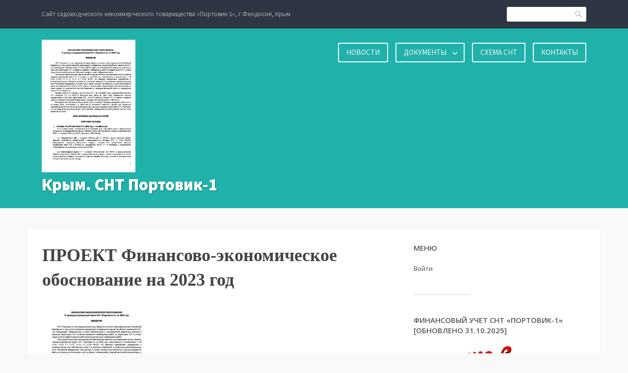

--- FILE ---
content_type: text/html; charset=UTF-8
request_url: https://portovik-1.ru/proekt-finansovo-ekonomicheskoe-obosnovanie-na-2023-god/
body_size: 46108
content:
<!DOCTYPE html>
<html dir="ltr" lang="ru-RU" prefix="og: https://ogp.me/ns#" id="html">
<head>
<meta charset="UTF-8">
<meta name="viewport" content="width=device-width, initial-scale=1">
<link rel="profile" href="http://gmpg.org/xfn/11">
<link rel="pingback" href="https://portovik-1.ru/xmlrpc.php">

<title>ПРОЕКТ Финансово-экономическое обоснование на 2023 год | Крым. СНТ Портовик-1</title>

		<!-- All in One SEO 4.9.2 - aioseo.com -->
	<meta name="robots" content="max-image-preview:large" />
	<meta name="author" content="Владимир Рудич"/>
	<link rel="canonical" href="https://portovik-1.ru/proekt-finansovo-ekonomicheskoe-obosnovanie-na-2023-god/" />
	<meta name="generator" content="All in One SEO (AIOSEO) 4.9.2" />
		<meta property="og:locale" content="ru_RU" />
		<meta property="og:site_name" content="Крым. СНТ Портовик-1 | Сайт садоводческого некоммерческого товарищества «Портовик-1», г.Феодосия, Крым" />
		<meta property="og:type" content="article" />
		<meta property="og:title" content="ПРОЕКТ Финансово-экономическое обоснование на 2023 год | Крым. СНТ Портовик-1" />
		<meta property="og:url" content="https://portovik-1.ru/proekt-finansovo-ekonomicheskoe-obosnovanie-na-2023-god/" />
		<meta property="article:published_time" content="2022-12-13T17:36:31+00:00" />
		<meta property="article:modified_time" content="2022-12-13T17:36:31+00:00" />
		<meta name="twitter:card" content="summary" />
		<meta name="twitter:title" content="ПРОЕКТ Финансово-экономическое обоснование на 2023 год | Крым. СНТ Портовик-1" />
		<style media="all">img:is([sizes=auto i],[sizes^="auto," i]){contain-intrinsic-size:3000px 1500px}
:root{--wp-block-synced-color:#7a00df;--wp-block-synced-color--rgb:122,0,223;--wp-bound-block-color:var(--wp-block-synced-color);--wp-editor-canvas-background:#ddd;--wp-admin-theme-color:#007cba;--wp-admin-theme-color--rgb:0,124,186;--wp-admin-theme-color-darker-10:#006ba1;--wp-admin-theme-color-darker-10--rgb:0,107,160.5;--wp-admin-theme-color-darker-20:#005a87;--wp-admin-theme-color-darker-20--rgb:0,90,135;--wp-admin-border-width-focus:2px}@media (min-resolution:192dpi){:root{--wp-admin-border-width-focus:1.5px}}.wp-element-button{cursor:pointer}:root .has-very-light-gray-background-color{background-color:#eee}:root .has-very-dark-gray-background-color{background-color:#313131}:root .has-very-light-gray-color{color:#eee}:root .has-very-dark-gray-color{color:#313131}:root .has-vivid-green-cyan-to-vivid-cyan-blue-gradient-background{background:linear-gradient(135deg,#00d084,#0693e3)}:root .has-purple-crush-gradient-background{background:linear-gradient(135deg,#34e2e4,#4721fb 50%,#ab1dfe)}:root .has-hazy-dawn-gradient-background{background:linear-gradient(135deg,#faaca8,#dad0ec)}:root .has-subdued-olive-gradient-background{background:linear-gradient(135deg,#fafae1,#67a671)}:root .has-atomic-cream-gradient-background{background:linear-gradient(135deg,#fdd79a,#004a59)}:root .has-nightshade-gradient-background{background:linear-gradient(135deg,#330968,#31cdcf)}:root .has-midnight-gradient-background{background:linear-gradient(135deg,#020381,#2874fc)}:root{--wp--preset--font-size--normal:16px;--wp--preset--font-size--huge:42px}.has-regular-font-size{font-size:1em}.has-larger-font-size{font-size:2.625em}.has-normal-font-size{font-size:var(--wp--preset--font-size--normal)}.has-huge-font-size{font-size:var(--wp--preset--font-size--huge)}.has-text-align-center{text-align:center}.has-text-align-left{text-align:left}.has-text-align-right{text-align:right}.has-fit-text{white-space:nowrap!important}#end-resizable-editor-section{display:none}.aligncenter{clear:both}.items-justified-left{justify-content:flex-start}.items-justified-center{justify-content:center}.items-justified-right{justify-content:flex-end}.items-justified-space-between{justify-content:space-between}.screen-reader-text{border:0;clip-path:inset(50%);height:1px;margin:-1px;overflow:hidden;padding:0;position:absolute;width:1px;word-wrap:normal!important}.screen-reader-text:focus{background-color:#ddd;clip-path:none;color:#444;display:block;font-size:1em;height:auto;left:5px;line-height:normal;padding:15px 23px 14px;text-decoration:none;top:5px;width:auto;z-index:100000}html :where(.has-border-color){border-style:solid}html :where([style*=border-top-color]){border-top-style:solid}html :where([style*=border-right-color]){border-right-style:solid}html :where([style*=border-bottom-color]){border-bottom-style:solid}html :where([style*=border-left-color]){border-left-style:solid}html :where([style*=border-width]){border-style:solid}html :where([style*=border-top-width]){border-top-style:solid}html :where([style*=border-right-width]){border-right-style:solid}html :where([style*=border-bottom-width]){border-bottom-style:solid}html :where([style*=border-left-width]){border-left-style:solid}html :where(img[class*=wp-image-]){height:auto;max-width:100%}:where(figure){margin:0 0 1em}html :where(.is-position-sticky){--wp-admin--admin-bar--position-offset:var(--wp-admin--admin-bar--height,0px)}@media screen and (max-width:600px){html :where(.is-position-sticky){--wp-admin--admin-bar--position-offset:0px}}
:root{--wp--preset--aspect-ratio--square:1;--wp--preset--aspect-ratio--4-3:4/3;--wp--preset--aspect-ratio--3-4:3/4;--wp--preset--aspect-ratio--3-2:3/2;--wp--preset--aspect-ratio--2-3:2/3;--wp--preset--aspect-ratio--16-9:16/9;--wp--preset--aspect-ratio--9-16:9/16;--wp--preset--color--black:#000;--wp--preset--color--cyan-bluish-gray:#abb8c3;--wp--preset--color--white:#fff;--wp--preset--color--pale-pink:#f78da7;--wp--preset--color--vivid-red:#cf2e2e;--wp--preset--color--luminous-vivid-orange:#ff6900;--wp--preset--color--luminous-vivid-amber:#fcb900;--wp--preset--color--light-green-cyan:#7bdcb5;--wp--preset--color--vivid-green-cyan:#00d084;--wp--preset--color--pale-cyan-blue:#8ed1fc;--wp--preset--color--vivid-cyan-blue:#0693e3;--wp--preset--color--vivid-purple:#9b51e0;--wp--preset--gradient--vivid-cyan-blue-to-vivid-purple:linear-gradient(135deg,#0693e3 0%,#9b51e0 100%);--wp--preset--gradient--light-green-cyan-to-vivid-green-cyan:linear-gradient(135deg,#7adcb4 0%,#00d082 100%);--wp--preset--gradient--luminous-vivid-amber-to-luminous-vivid-orange:linear-gradient(135deg,#fcb900 0%,#ff6900 100%);--wp--preset--gradient--luminous-vivid-orange-to-vivid-red:linear-gradient(135deg,#ff6900 0%,#cf2e2e 100%);--wp--preset--gradient--very-light-gray-to-cyan-bluish-gray:linear-gradient(135deg,#eee 0%,#a9b8c3 100%);--wp--preset--gradient--cool-to-warm-spectrum:linear-gradient(135deg,#4aeadc 0%,#9778d1 20%,#cf2aba 40%,#ee2c82 60%,#fb6962 80%,#fef84c 100%);--wp--preset--gradient--blush-light-purple:linear-gradient(135deg,#ffceec 0%,#9896f0 100%);--wp--preset--gradient--blush-bordeaux:linear-gradient(135deg,#fecda5 0%,#fe2d2d 50%,#6b003e 100%);--wp--preset--gradient--luminous-dusk:linear-gradient(135deg,#ffcb70 0%,#c751c0 50%,#4158d0 100%);--wp--preset--gradient--pale-ocean:linear-gradient(135deg,#fff5cb 0%,#b6e3d4 50%,#33a7b5 100%);--wp--preset--gradient--electric-grass:linear-gradient(135deg,#caf880 0%,#71ce7e 100%);--wp--preset--gradient--midnight:linear-gradient(135deg,#020381 0%,#2874fc 100%);--wp--preset--font-size--small:13px;--wp--preset--font-size--medium:20px;--wp--preset--font-size--large:36px;--wp--preset--font-size--x-large:42px;--wp--preset--spacing--20:.44rem;--wp--preset--spacing--30:.67rem;--wp--preset--spacing--40:1rem;--wp--preset--spacing--50:1.5rem;--wp--preset--spacing--60:2.25rem;--wp--preset--spacing--70:3.38rem;--wp--preset--spacing--80:5.06rem;--wp--preset--shadow--natural:6px 6px 9px rgba(0,0,0,.2);--wp--preset--shadow--deep:12px 12px 50px rgba(0,0,0,.4);--wp--preset--shadow--sharp:6px 6px 0px rgba(0,0,0,.2);--wp--preset--shadow--outlined:6px 6px 0px -3px #fff,6px 6px #000;--wp--preset--shadow--crisp:6px 6px 0px #000}:where(.is-layout-flex){gap:.5em}:where(.is-layout-grid){gap:.5em}body .is-layout-flex{display:flex}.is-layout-flex{flex-wrap:wrap;align-items:center}.is-layout-flex>:is(*,div){margin:0}body .is-layout-grid{display:grid}.is-layout-grid>:is(*,div){margin:0}:where(.wp-block-columns.is-layout-flex){gap:2em}:where(.wp-block-columns.is-layout-grid){gap:2em}:where(.wp-block-post-template.is-layout-flex){gap:1.25em}:where(.wp-block-post-template.is-layout-grid){gap:1.25em}.has-black-color{color:var(--wp--preset--color--black) !important}.has-cyan-bluish-gray-color{color:var(--wp--preset--color--cyan-bluish-gray) !important}.has-white-color{color:var(--wp--preset--color--white) !important}.has-pale-pink-color{color:var(--wp--preset--color--pale-pink) !important}.has-vivid-red-color{color:var(--wp--preset--color--vivid-red) !important}.has-luminous-vivid-orange-color{color:var(--wp--preset--color--luminous-vivid-orange) !important}.has-luminous-vivid-amber-color{color:var(--wp--preset--color--luminous-vivid-amber) !important}.has-light-green-cyan-color{color:var(--wp--preset--color--light-green-cyan) !important}.has-vivid-green-cyan-color{color:var(--wp--preset--color--vivid-green-cyan) !important}.has-pale-cyan-blue-color{color:var(--wp--preset--color--pale-cyan-blue) !important}.has-vivid-cyan-blue-color{color:var(--wp--preset--color--vivid-cyan-blue) !important}.has-vivid-purple-color{color:var(--wp--preset--color--vivid-purple) !important}.has-black-background-color{background-color:var(--wp--preset--color--black) !important}.has-cyan-bluish-gray-background-color{background-color:var(--wp--preset--color--cyan-bluish-gray) !important}.has-white-background-color{background-color:var(--wp--preset--color--white) !important}.has-pale-pink-background-color{background-color:var(--wp--preset--color--pale-pink) !important}.has-vivid-red-background-color{background-color:var(--wp--preset--color--vivid-red) !important}.has-luminous-vivid-orange-background-color{background-color:var(--wp--preset--color--luminous-vivid-orange) !important}.has-luminous-vivid-amber-background-color{background-color:var(--wp--preset--color--luminous-vivid-amber) !important}.has-light-green-cyan-background-color{background-color:var(--wp--preset--color--light-green-cyan) !important}.has-vivid-green-cyan-background-color{background-color:var(--wp--preset--color--vivid-green-cyan) !important}.has-pale-cyan-blue-background-color{background-color:var(--wp--preset--color--pale-cyan-blue) !important}.has-vivid-cyan-blue-background-color{background-color:var(--wp--preset--color--vivid-cyan-blue) !important}.has-vivid-purple-background-color{background-color:var(--wp--preset--color--vivid-purple) !important}.has-black-border-color{border-color:var(--wp--preset--color--black) !important}.has-cyan-bluish-gray-border-color{border-color:var(--wp--preset--color--cyan-bluish-gray) !important}.has-white-border-color{border-color:var(--wp--preset--color--white) !important}.has-pale-pink-border-color{border-color:var(--wp--preset--color--pale-pink) !important}.has-vivid-red-border-color{border-color:var(--wp--preset--color--vivid-red) !important}.has-luminous-vivid-orange-border-color{border-color:var(--wp--preset--color--luminous-vivid-orange) !important}.has-luminous-vivid-amber-border-color{border-color:var(--wp--preset--color--luminous-vivid-amber) !important}.has-light-green-cyan-border-color{border-color:var(--wp--preset--color--light-green-cyan) !important}.has-vivid-green-cyan-border-color{border-color:var(--wp--preset--color--vivid-green-cyan) !important}.has-pale-cyan-blue-border-color{border-color:var(--wp--preset--color--pale-cyan-blue) !important}.has-vivid-cyan-blue-border-color{border-color:var(--wp--preset--color--vivid-cyan-blue) !important}.has-vivid-purple-border-color{border-color:var(--wp--preset--color--vivid-purple) !important}.has-vivid-cyan-blue-to-vivid-purple-gradient-background{background:var(--wp--preset--gradient--vivid-cyan-blue-to-vivid-purple) !important}.has-light-green-cyan-to-vivid-green-cyan-gradient-background{background:var(--wp--preset--gradient--light-green-cyan-to-vivid-green-cyan) !important}.has-luminous-vivid-amber-to-luminous-vivid-orange-gradient-background{background:var(--wp--preset--gradient--luminous-vivid-amber-to-luminous-vivid-orange) !important}.has-luminous-vivid-orange-to-vivid-red-gradient-background{background:var(--wp--preset--gradient--luminous-vivid-orange-to-vivid-red) !important}.has-very-light-gray-to-cyan-bluish-gray-gradient-background{background:var(--wp--preset--gradient--very-light-gray-to-cyan-bluish-gray) !important}.has-cool-to-warm-spectrum-gradient-background{background:var(--wp--preset--gradient--cool-to-warm-spectrum) !important}.has-blush-light-purple-gradient-background{background:var(--wp--preset--gradient--blush-light-purple) !important}.has-blush-bordeaux-gradient-background{background:var(--wp--preset--gradient--blush-bordeaux) !important}.has-luminous-dusk-gradient-background{background:var(--wp--preset--gradient--luminous-dusk) !important}.has-pale-ocean-gradient-background{background:var(--wp--preset--gradient--pale-ocean) !important}.has-electric-grass-gradient-background{background:var(--wp--preset--gradient--electric-grass) !important}.has-midnight-gradient-background{background:var(--wp--preset--gradient--midnight) !important}.has-small-font-size{font-size:var(--wp--preset--font-size--small) !important}.has-medium-font-size{font-size:var(--wp--preset--font-size--medium) !important}.has-large-font-size{font-size:var(--wp--preset--font-size--large) !important}.has-x-large-font-size{font-size:var(--wp--preset--font-size--x-large) !important}
/*! This file is auto-generated */
.wp-block-button__link{color:#fff;background-color:#32373c;border-radius:9999px;box-shadow:none;text-decoration:none;padding:calc(.667em + 2px) calc(1.333em + 2px);font-size:1.125em}.wp-block-file__button{background:#32373c;color:#fff;text-decoration:none}
.ead-loading-wrap{position:relative;height:100%}.ead-loading-main{display:-webkit-box;display:-webkit-flex;display:-ms-flexbox;display:flex;-webkit-flex-wrap:wrap;-ms-flex-wrap:wrap;flex-wrap:wrap;-webkit-box-align:center;-webkit-align-items:center;-ms-flex-align:center;align-items:center;background:#e4eaf1;height:100%;opacity:.5}.ead-loading{text-align:center;width:100%}.ead-loading span{display:block;font-size:14px;color:#74787d}.ead-loading img{margin:0 auto}.ead-loading-foot{position:absolute;left:0;bottom:0;right:0;padding:10px 20px 53px;font-size:14px;text-align:center}.ead-loading-foot .ead-loading-foot-title{margin:0 0 20px!important;color:#404347;font-size:14px;font-weight:700}.ead-loading-foot .ead-loading-foot-title span{display:block;margin-top:15px;font-size:14px;letter-spacing:0}.ead-loading-foot p{margin-bottom:0;color:#1a1f2a}.ead-loading-foot span{margin:0 10px}.ead-loading-foot .ead-document-btn{color:#1a1f2a;cursor:pointer;display:inline-block;text-decoration:underline}.ead-loading-foot .ead-document-btn:active{opacity:.5}.ead-loading-foot .ead-loading-foot-title img{margin:0 auto}.ead-loading-foot .ead-document-btn img{display:inline-block;vertical-align:middle;margin-right:2px}
.wpcf7 .screen-reader-response{position:absolute;overflow:hidden;clip:rect(1px,1px,1px,1px);clip-path:inset(50%);height:1px;width:1px;margin:-1px;padding:0;border:0;word-wrap:normal !important}.wpcf7 .hidden-fields-container{display:none}.wpcf7 form .wpcf7-response-output{margin:2em .5em 1em;padding:.2em 1em;border:2px solid #00a0d2}.wpcf7 form.init .wpcf7-response-output,.wpcf7 form.resetting .wpcf7-response-output,.wpcf7 form.submitting .wpcf7-response-output{display:none}.wpcf7 form.sent .wpcf7-response-output{border-color:#46b450}.wpcf7 form.failed .wpcf7-response-output,.wpcf7 form.aborted .wpcf7-response-output{border-color:#dc3232}.wpcf7 form.spam .wpcf7-response-output{border-color:#f56e28}.wpcf7 form.invalid .wpcf7-response-output,.wpcf7 form.unaccepted .wpcf7-response-output,.wpcf7 form.payment-required .wpcf7-response-output{border-color:#ffb900}.wpcf7-form-control-wrap{position:relative}.wpcf7-not-valid-tip{color:#dc3232;font-size:1em;font-weight:400;display:block}.use-floating-validation-tip .wpcf7-not-valid-tip{position:relative;top:-2ex;left:1em;z-index:100;border:1px solid #dc3232;background:#fff;padding:.2em .8em;width:24em}.wpcf7-list-item{display:inline-block;margin:0 0 0 1em}.wpcf7-list-item-label:before,.wpcf7-list-item-label:after{content:" "}.wpcf7-spinner{visibility:hidden;display:inline-block;background-color:#23282d;opacity:.75;width:24px;height:24px;border:none;border-radius:100%;padding:0;margin:0 24px;position:relative}form.submitting .wpcf7-spinner{visibility:visible}.wpcf7-spinner:before{content:'';position:absolute;background-color:#fbfbfc;top:4px;left:4px;width:6px;height:6px;border:none;border-radius:100%;transform-origin:8px 8px;animation-name:spin;animation-duration:1s;animation-timing-function:linear;animation-iteration-count:infinite}@media (prefers-reduced-motion:reduce){.wpcf7-spinner:before{animation-name:blink;animation-duration:2s}}@keyframes spin{from{transform:rotate(0deg)}to{transform:rotate(360deg)}}@keyframes blink{from{opacity:0}50%{opacity:1}to{opacity:0}}.wpcf7 [inert]{opacity:.5}.wpcf7 input[type=file]{cursor:pointer}.wpcf7 input[type=file]:disabled{cursor:default}.wpcf7 .wpcf7-submit:disabled{cursor:not-allowed}.wpcf7 input[type=url],.wpcf7 input[type=email],.wpcf7 input[type=tel]{direction:ltr}.wpcf7-reflection>output{display:list-item;list-style:none}.wpcf7-reflection>output[hidden]{display:none}
.reg_error{color:#f4484a;font-weight:500;width:100%;padding:6px;border-left:4px solid #f4484a;margin:10px 0;background-color:#ffe1e2;display:inline-block}.reg_success{color:#360;font-weight:500;width:100%;padding:6px;border-left:4px solid #360;margin:10px 0;background-color:#e2f4db;display:inline-block}.reg-form-group{margin:5px;padding:10px 0}.reg-form-group>input[type=text],input[type=email],input[type=password],input[type=url],input[type=tel]{width:100% !important;padding:5px !important;border:1px solid #ccc;margin-top:5px !important}.reg-form-group>textarea{width:100%;border:1px solid #ccc}.reg-form-group>select{width:100%;padding:5px !important;border:1px solid #ccc;margin-top:5px}.reg-form-group>input[type=text]:focus,input[type=email]:focus,input[type=password]:focus,input[type=url]:focus,input[type=tel]:focus,textarea:focus{border:1px solid #00a0d5}.reg-form-group>label{margin-left:0}.reg-form-group>input[type=submit]{width:auto;margin-right:1%}.rw-error{color:red}input.rw-error{border:1px solid red !important}textarea.rw-error{border:1px solid red !important}
@keyframes ifMenuFadeIn{from{opacity:0;transform:translate3d(20%,0,0)}to{opacity:1;transform:translate3d(0,0,0)}}.if-menu-peek{position:relative}.if-menu-peek a{opacity:.8}.if-menu-peek:before{content:"If Menu peek";position:absolute;text-align:center;top:50%;left:calc(100% + 15px);background:#f6f9fc;box-shadow:0 0 0 1px rgba(136,152,170,.1),0 15px 35px 0 rgba(49,49,93,.1),0 5px 15px 0 rgba(0,0,0,.08);border-radius:4px;width:140px;margin-top:-17px;padding:10px 15px;font-size:14px;opacity:0;pointer-events:none}.if-menu-peek:hover:before{animation:ifMenuFadeIn ease-in-out .2s forwards}.if-menu-peek:after{content:"";position:absolute;width:20px;height:17px;background:url(//portovik-1.ru/wp-content/plugins/if-menu/assets/icon-visibility.svg);color:#50a92f;background-size:cover;top:-14px;right:-15px;border-radius:50%}
@font-face{font-family:Genericons;src:url(//portovik-1.ru/wp-content/plugins/jetpack/_inc/genericons/genericons/./Genericons.eot);src:url(//portovik-1.ru/wp-content/plugins/jetpack/_inc/genericons/genericons/./Genericons.eot?) format("embedded-opentype");font-weight:400;font-style:normal}@font-face{font-family:Genericons;src:url([data-uri]) format("woff"),url(//portovik-1.ru/wp-content/plugins/jetpack/_inc/genericons/genericons/./Genericons.ttf) format("truetype"),url(//portovik-1.ru/wp-content/plugins/jetpack/_inc/genericons/genericons/./Genericons.svg#Genericons) format("svg");font-weight:400;font-style:normal}@media screen and (-webkit-min-device-pixel-ratio:0){@font-face{font-family:Genericons;src:url(//portovik-1.ru/wp-content/plugins/jetpack/_inc/genericons/genericons/./Genericons.svg#Genericons) format("svg")}}.genericon{font-size:16px;vertical-align:top;text-align:center;transition:color .1s ease-in 0;display:inline-block;font-family:Genericons;font-style:normal;font-weight:400;font-variant:normal;line-height:1;text-decoration:inherit;text-transform:none;-moz-osx-font-smoothing:grayscale;-webkit-font-smoothing:antialiased;speak:none}.genericon-rotate-90{transform:rotate(90deg);filter:progid:DXImageTransform.Microsoft.BasicImage(rotation=1)}.genericon-rotate-180{transform:rotate(180deg);filter:progid:DXImageTransform.Microsoft.BasicImage(rotation=2)}.genericon-rotate-270{transform:rotate(270deg);filter:progid:DXImageTransform.Microsoft.BasicImage(rotation=3)}.genericon-flip-horizontal{transform:scale(-1,1)}.genericon-flip-vertical{transform:scale(1,-1)}.genericon-404:before{content:"\f423"}.genericon-activity:before{content:"\f508"}.genericon-anchor:before{content:"\f509"}.genericon-aside:before{content:"\f101"}.genericon-attachment:before{content:"\f416"}.genericon-audio:before{content:"\f109"}.genericon-bold:before{content:"\f471"}.genericon-book:before{content:"\f444"}.genericon-bug:before{content:"\f50a"}.genericon-cart:before{content:"\f447"}.genericon-category:before{content:"\f301"}.genericon-chat:before{content:"\f108"}.genericon-checkmark:before{content:"\f418"}.genericon-close:before{content:"\f405"}.genericon-close-alt:before{content:"\f406"}.genericon-cloud:before{content:"\f426"}.genericon-cloud-download:before{content:"\f440"}.genericon-cloud-upload:before{content:"\f441"}.genericon-code:before{content:"\f462"}.genericon-codepen:before{content:"\f216"}.genericon-cog:before{content:"\f445"}.genericon-collapse:before{content:"\f432"}.genericon-comment:before{content:"\f300"}.genericon-day:before{content:"\f305"}.genericon-digg:before{content:"\f221"}.genericon-document:before{content:"\f443"}.genericon-dot:before{content:"\f428"}.genericon-downarrow:before{content:"\f502"}.genericon-download:before{content:"\f50b"}.genericon-draggable:before{content:"\f436"}.genericon-dribbble:before{content:"\f201"}.genericon-dropbox:before{content:"\f225"}.genericon-dropdown:before{content:"\f433"}.genericon-dropdown-left:before{content:"\f434"}.genericon-edit:before{content:"\f411"}.genericon-ellipsis:before{content:"\f476"}.genericon-expand:before{content:"\f431"}.genericon-external:before{content:"\f442"}.genericon-facebook:before{content:"\f203"}.genericon-facebook-alt:before{content:"\f204"}.genericon-fastforward:before{content:"\f458"}.genericon-feed:before{content:"\f413"}.genericon-flag:before{content:"\f468"}.genericon-flickr:before{content:"\f211"}.genericon-foursquare:before{content:"\f226"}.genericon-fullscreen:before{content:"\f474"}.genericon-gallery:before{content:"\f103"}.genericon-github:before{content:"\f200"}.genericon-googleplus:before{content:"\f206"}.genericon-googleplus-alt:before{content:"\f218"}.genericon-handset:before{content:"\f50c"}.genericon-heart:before{content:"\f461"}.genericon-help:before{content:"\f457"}.genericon-hide:before{content:"\f404"}.genericon-hierarchy:before{content:"\f505"}.genericon-home:before{content:"\f409"}.genericon-image:before{content:"\f102"}.genericon-info:before{content:"\f455"}.genericon-instagram:before{content:"\f215"}.genericon-italic:before{content:"\f472"}.genericon-key:before{content:"\f427"}.genericon-leftarrow:before{content:"\f503"}.genericon-link:before{content:"\f107"}.genericon-linkedin:before{content:"\f207"}.genericon-linkedin-alt:before{content:"\f208"}.genericon-location:before{content:"\f417"}.genericon-lock:before{content:"\f470"}.genericon-mail:before{content:"\f410"}.genericon-maximize:before{content:"\f422"}.genericon-menu:before{content:"\f419"}.genericon-microphone:before{content:"\f50d"}.genericon-minimize:before{content:"\f421"}.genericon-minus:before{content:"\f50e"}.genericon-month:before{content:"\f307"}.genericon-move:before{content:"\f50f"}.genericon-next:before{content:"\f429"}.genericon-notice:before{content:"\f456"}.genericon-paintbrush:before{content:"\f506"}.genericon-path:before{content:"\f219"}.genericon-pause:before{content:"\f448"}.genericon-phone:before{content:"\f437"}.genericon-picture:before{content:"\f473"}.genericon-pinned:before{content:"\f308"}.genericon-pinterest:before{content:"\f209"}.genericon-pinterest-alt:before{content:"\f210"}.genericon-play:before{content:"\f452"}.genericon-plugin:before{content:"\f439"}.genericon-plus:before{content:"\f510"}.genericon-pocket:before{content:"\f224"}.genericon-polldaddy:before{content:"\f217"}.genericon-portfolio:before{content:"\f460"}.genericon-previous:before{content:"\f430"}.genericon-print:before{content:"\f469"}.genericon-quote:before{content:"\f106"}.genericon-rating-empty:before{content:"\f511"}.genericon-rating-full:before{content:"\f512"}.genericon-rating-half:before{content:"\f513"}.genericon-reddit:before{content:"\f222"}.genericon-refresh:before{content:"\f420"}.genericon-reply:before{content:"\f412"}.genericon-reply-alt:before{content:"\f466"}.genericon-reply-single:before{content:"\f467"}.genericon-rewind:before{content:"\f459"}.genericon-rightarrow:before{content:"\f501"}.genericon-search:before{content:"\f400"}.genericon-send-to-phone:before{content:"\f438"}.genericon-send-to-tablet:before{content:"\f454"}.genericon-share:before{content:"\f415"}.genericon-show:before{content:"\f403"}.genericon-shuffle:before{content:"\f514"}.genericon-sitemap:before{content:"\f507"}.genericon-skip-ahead:before{content:"\f451"}.genericon-skip-back:before{content:"\f450"}.genericon-spam:before{content:"\f424"}.genericon-spotify:before{content:"\f515"}.genericon-standard:before{content:"\f100"}.genericon-star:before{content:"\f408"}.genericon-status:before{content:"\f105"}.genericon-stop:before{content:"\f449"}.genericon-stumbleupon:before{content:"\f223"}.genericon-subscribe:before{content:"\f463"}.genericon-subscribed:before{content:"\f465"}.genericon-summary:before{content:"\f425"}.genericon-tablet:before{content:"\f453"}.genericon-tag:before{content:"\f302"}.genericon-time:before{content:"\f303"}.genericon-top:before{content:"\f435"}.genericon-trash:before{content:"\f407"}.genericon-tumblr:before{content:"\f214"}.genericon-twitch:before{content:"\f516"}.genericon-twitter:before{content:"\f202"}.genericon-unapprove:before{content:"\f446"}.genericon-unsubscribe:before{content:"\f464"}.genericon-unzoom:before{content:"\f401"}.genericon-uparrow:before{content:"\f500"}.genericon-user:before{content:"\f304"}.genericon-video:before{content:"\f104"}.genericon-videocamera:before{content:"\f517"}.genericon-vimeo:before{content:"\f212"}.genericon-warning:before{content:"\f414"}.genericon-website:before{content:"\f475"}.genericon-week:before{content:"\f306"}.genericon-wordpress:before{content:"\f205"}.genericon-xpost:before{content:"\f504"}.genericon-youtube:before{content:"\f213"}.genericon-zoom:before{content:"\f402"}
html{font-family:sans-serif;-webkit-text-size-adjust:100%;-ms-text-size-adjust:100%}article,aside,details,figcaption,figure,footer,header,main,menu,nav,section,summary{display:block}audio,canvas,progress,video{display:inline-block;vertical-align:baseline}audio:not([controls]){display:none;height:0}[hidden],template{display:none}a{background-color:transparent}a:active,a:hover{outline:0}abbr[title]{border-bottom:1px dotted}b,strong{font-weight:700}dfn{font-style:italic}h1{font-size:2em;margin:.67em 0}mark{background:#ff0;color:#000}small{font-size:80%}sub,sup{font-size:75%;line-height:0;position:relative;vertical-align:baseline}sup{top:-.5em}sub{bottom:-.25em}img{border:0}svg:not(:root){overflow:hidden}figure{margin:1em 40px}hr{box-sizing:content-box;height:0}pre{overflow:auto}code,kbd,pre,samp{font-family:monospace,monospace;font-size:1em}button,input,optgroup,select,textarea{color:inherit;font:inherit;margin:0}button{overflow:visible}button,select{text-transform:none}button,html input[type=button],input[type=reset],input[type=submit]{-webkit-appearance:button;cursor:pointer}button[disabled],html input[disabled]{cursor:default}button::-moz-focus-inner,input::-moz-focus-inner{border:0;padding:0}input{line-height:normal}input[type=checkbox],input[type=radio]{box-sizing:border-box;padding:0}input[type=number]::-webkit-inner-spin-button,input[type=number]::-webkit-outer-spin-button{height:auto}input[type=search]{-webkit-appearance:textfield}input[type=search]::-webkit-search-cancel-button,input[type=search]::-webkit-search-decoration{-webkit-appearance:none}fieldset{border:1px solid silver;margin:0 2px;padding:.35em .625em .75em}legend{border:0;padding:0}textarea{overflow:auto}optgroup{font-weight:700}table{border-collapse:collapse;border-spacing:0}td,th{padding:0}body{margin:0}body,button,input,select,textarea{color:#555;font-family:"Source Sans Pro",sans-serif;font-size:.875rem;line-height:1.65}h1,h2,h3,h4,h5,h6{clear:both;font-family:"Open Sans",sans-serif;line-height:1.4;margin:2rem 0 1.125rem}h1{font-size:2.25em}h2{font-size:1.875em}h3{font-size:1.5em}h4{font-size:1.25em}h5{font-size:1.125em}h6{font-size:1em}p{margin:1em 0 1.1em}dfn,cite,em,i{font-style:italic}blockquote{margin:0 1.5em}blockquote cite{font-size:.9em;font-style:normal;font-weight:700}blockquote cite:before{content:"\2014";-webkit-font-smoothing:antialiased;margin-right:.25em;-moz-osx-font-smoothing:grayscale}blockquote>:first-child{margin-top:0}blockquote>:last-child{margin-bottom:0}address{margin:0 0 1.5em}pre{background:#f9f9f9;border:solid 1px #eee;color:#777;font-family:Monaco,Consolas,"Andale Mono","DejaVu Sans Mono",monospace;font-size:.9375rem;line-height:1.6;margin-bottom:1.6em;max-width:100%;overflow:auto;padding:1em 1.5em}code,kbd,tt,var{background:#f9f9f9;border-bottom:solid 2px #e9e9e9;border-radius:3px;font-family:Monaco,Consolas,"Andale Mono","DejaVu Sans Mono",monospace;font-size:.9375rem;font-style:normal;padding:.1em .5em}pre code,pre kbd,pre tt,pre var{border-bottom:none;border-radius:0;padding:0}abbr,acronym{border-bottom:1px dotted #666;cursor:help}mark,ins{background:#fff9c0;text-decoration:none}big{font-size:125%}table{border:solid 1px #ddd;margin:1.7em 0}table thead{border:solid 1px #ddd;border-bottom:none}table tfoot{border-top:solid 1px #ddd}table caption{border:solid 1px #ddd;border-bottom:none}th{text-align:left}html{box-sizing:border-box}*,*:before,*:after{box-sizing:inherit}figure{margin:0}body{background:#f9f9f9}blockquote:before,blockquote:after,q:before,q:after{content:""}blockquote,q{quotes:"" ""}hr{background-color:#eee;border:0;height:1px;margin-bottom:1.5em}ul,ol{list-style-position:outside;margin:0 0 1.5em;padding:0 0 0 1.2em}ul{list-style:disc}ol{list-style:decimal}li>ul,li>ol{margin-bottom:0;margin-left:1.5em}dt{font-weight:700}dd{margin:0 1.5em 1.5em}img{height:auto;max-width:100%}table{margin:0 0 1.5em;width:100%}.menu-toggle,form button,input[type=text],input[type=email],input[type=url],input[type=password],input[type=number],input[type=search],input[type=button],input[type=reset],input[type=submit],textarea{-webkit-appearance:none;background:#fff;border:solid 2px #eee;border-radius:3px;color:#555;font-size:inherit;padding:0}form button:not(.search-button):not(.menu-toggle):not(.dropdown-toggle),input[type=submit],input[type=reset]{background:#555;border-color:transparent;border-radius:3px;color:#fff;padding-left:1.2em;padding-right:1.2em;-webkit-transition:background 90ms ease-in-out,box-shadow .2s ease-in-out;transition:background 90ms ease-in-out,box-shadow .2s ease-in-out}form button:not(.search-button):not(.menu-toggle):not(.dropdown-toggle):focus,input[type=submit]:focus,input[type=reset]:focus,form button:not(.search-button):not(.menu-toggle):not(.dropdown-toggle):active,input[type=submit]:active,input[type=reset]:active{box-shadow:0 0 0 5px rgba(220,223,228,.8);outline:0}.rtl form button:not(.search-button):not(.menu-toggle):not(.dropdown-toggle):focus,.rtl input[type=submit]:focus,.rtl input[type=reset]:focus,.rtl form button:not(.search-button):not(.menu-toggle):not(.dropdown-toggle):active,.rtl input[type=submit]:active,.rtl input[type=reset]:active{box-shadow:0 0 0 5px rgba(220,223,228,.8)}form button:not(.search-button):not(.menu-toggle):not(.dropdown-toggle):hover,input[type=submit]:hover,input[type=reset]:hover{background:#5f5f5f}input[type=text],input[type=email],input[type=url],input[type=number],input[type=password],input[type=search],textarea{outline:0;-webkit-transition:box-shadow .12s ease-out,border .12s ease-out;transition:box-shadow .12s ease-out,border .12s ease-out}input[type=text]:focus,input[type=email]:focus,input[type=url]:focus,input[type=number]:focus,input[type=password]:focus,input[type=search]:focus,textarea:focus,input[type=text]:active,input[type=email]:active,input[type=url]:active,input[type=number]:active,input[type=password]:active,input[type=search]:active,textarea:active{border-color:#e1e1e1;box-shadow:0 0 0 5px rgba(223,223,223,.12)}.rtl input[type=text]:focus,.rtl input[type=email]:focus,.rtl input[type=url]:focus,.rtl input[type=number]:focus,.rtl input[type=password]:focus,.rtl input[type=search]:focus,.rtl textarea:focus,.rtl input[type=text]:active,.rtl input[type=email]:active,.rtl input[type=url]:active,.rtl input[type=number]:active,.rtl input[type=password]:active,.rtl input[type=search]:active,.rtl textarea:active{box-shadow:0 0 0 5px rgba(223,223,223,.12)}input[type=text],input[type=email],input[type=url],input[type=number],input[type=password],input[type=search]{padding:0 1em;width:100%}input[type=text],input[type=email],input[type=url],input[type=number],input[type=password],input[type=search],form button{height:3.2rem;line-height:3.2}input[type=text],input[type=email],input[type=url],input[type=number],input[type=password],input[type=search],textarea{width:71%}input[type=submit]{border:none}textarea{min-height:3em;padding:.5em 1em;width:100%}.entry-content button,.page-content button,#comments button,.entry-content input,.page-content input,#comments input,.entry-content input[type=button],.page-content input[type=button],#comments input[type=button],.entry-content input[type=reset],.page-content input[type=reset],#comments input[type=reset],.entry-content input[type=submit],.page-content input[type=submit],#comments input[type=submit],.entry-content input[type=text],.page-content input[type=text],#comments input[type=text],.entry-content input[type=email],.page-content input[type=email],#comments input[type=email],.entry-content input[type=url],.page-content input[type=url],#comments input[type=url],.entry-content input[type=number],.page-content input[type=number],#comments input[type=number],.entry-content input[type=password],.page-content input[type=password],#comments input[type=password],.entry-content input[type=search],.page-content input[type=search],#comments input[type=search]{line-height:2.7}form.post-password-form label{font-weight:700}form.post-password-form input[name=post_password]{margin-left:.8em;margin-right:.8em;width:50%}a{color:#555}a:hover,a:focus,a:active{color:#20b2aa}a:focus,button:focus{outline:thin dotted}a:hover,a:active{outline:0}#page a.no-underline{border-bottom:none;text-decoration:none}.main-navigation .menu-toggle{background:#fff;border-color:rgba(255,255,255,.85);border-radius:3px;box-shadow:0 0 0 0 transparent;display:block;font-size:1.25em;-webkit-font-smoothing:antialiased;font-weight:700;height:2.5em;left:auto;margin-top:-1.25em;min-width:5.5em;padding:0 .8em;position:absolute;right:24px;top:50%;-webkit-transition:background 90ms ease-in-out,box-shadow .18s ease-out;transition:background 90ms ease-in-out,box-shadow .18s ease-out;-moz-osx-font-smoothing:grayscale}.main-navigation .menu-toggle:before{color:#20b2aa;content:"\f419";display:inline-block;font-family:'Genericons';-webkit-font-smoothing:antialiased;margin-right:.5em;position:relative;top:-.05em;-webkit-transform:scale(.9);-ms-transform:scale(.9);transform:scale(.9);-webkit-transition:color 90ms ease-in-out;transition:color 90ms ease-in-out;vertical-align:middle;-moz-osx-font-smoothing:grayscale}.main-navigation .menu-toggle:focus,.main-navigation .menu-toggle:active{outline:none}.main-navigation .menu-toggle:focus,.main-navigation .menu-toggle:active,.rtl .main-navigation .menu-toggle:focus,.rtl .main-navigation .menu-toggle:active{box-shadow:0 0 0 5px rgba(255,255,255,.21)}.main-navigation .menu-toggle[aria-expanded=true]:before{content:"\f406";-webkit-transform:scale(.75);-ms-transform:scale(.75);transform:scale(.75)}#primary-menu{display:none}#secondary-menu,#footer-menu{margin:0;padding:0}#secondary-menu li,#footer-menu li{display:inline-block;list-style:none;padding:0}#secondary-menu li{margin:0 0 0 15px}#footer-menu li{margin:0 15px 0 0}#footer-navigation{clear:both;float:left}#mobile-navigation{display:none}#mobile-navigation.toggled{display:block}#mobile-menu{margin:23px 0 -.5em;padding:0}#mobile-menu ul{display:none;margin:-1px 0 0;padding:0 0 0 1rem}#mobile-menu li{list-style:none;margin:0 0 -1px;padding:0;position:relative}#mobile-menu li[aria-expanded=true]>ul{display:block}#mobile-menu li a{border-top:solid 1px rgba(255,255,255,.48);color:#fff;display:block;outline:0;padding:1em 3.6em 1em 1em;position:relative;text-decoration:none;text-shadow:0 1px 1px rgba(0,0,0,.15);z-index:1}#mobile-menu li a:hover,#mobile-menu li a:focus,#mobile-menu li a:active,#mobile-menu li .dropdown-toggle:hover+a,#mobile-menu li .dropdown-toggle:focus+a,#mobile-menu li .dropdown-toggle:active+a{color:#20b2aa;text-shadow:none}#page #mobile-menu li a:hover,#page #mobile-menu li a:focus,#page #mobile-menu li a:active,#page #mobile-menu li .dropdown-toggle:hover+a,#page #mobile-menu li .dropdown-toggle:focus+a,#page #mobile-menu li .dropdown-toggle:active+a{background:#fff}#mobile-menu li.current-menu-item>a{background:rgba(255,255,255,.18)}#mobile-menu li.menu-item-has-children>a:after{color:#fff;content:"\f431";font-family:'Genericons';font-size:18px;-webkit-font-smoothing:antialiased;left:auto;line-height:0;position:absolute;right:0;text-align:center;top:50%;-webkit-transition:font 90ms ease-in-out;transition:font 90ms ease-in-out;width:2.5rem;-moz-osx-font-smoothing:grayscale}#mobile-menu li.menu-item-has-children>a:hover:after,#mobile-menu li .dropdown-toggle:hover+a:after,#mobile-menu li .dropdown-toggle:focus+a:after,#mobile-menu li .dropdown-toggle:active+a:after{color:inherit}#mobile-menu li .dropdown-toggle{background:0 0;border-color:transparent;height:3.6em;left:auto;margin-top:1px;outline:0;position:absolute;right:0;top:0;width:3em;z-index:2}#mobile-menu li .dropdown-toggle[aria-expanded=true]+a:after{content:"\f432"}#mobile-menu li .dropdown-toggle:hover+a:after,#mobile-menu li .dropdown-toggle:focus+a:after{color:#555;font-size:24px}.screen-reader-text{clip:rect(1px,1px,1px,1px);height:1px;overflow:hidden;position:absolute;width:1px}.screen-reader-text:hover,.screen-reader-text:active,.screen-reader-text:focus{background-color:#f1f1f1;box-shadow:0 0 2px 2px rgba(0,0,0,.6);clip:auto;color:#21759b;display:block;font-family:"Open Sans",sans-serif;font-size:14px;font-size:.875rem;font-weight:600;height:auto;left:5px;line-height:normal;padding:15px 23px 14px;right:auto;text-decoration:none;top:7px;width:auto;z-index:100000}.alignright{display:block;float:right;margin:.5em 0 1.5em 1em}.alignleft{display:block;float:left;margin:.5em 1.5em 1em 0}.aligncenter{display:block;margin:1.6em auto}.clear:before,.inner:before,.entry-content:before,.entry-footer:before,.comment-content:before,.site-header:before,.site-content:before,.site-footer:before,.primary-menu-container:before,.post-meta:before,.entry-footer .meta-wrapper:before,.nav-links:before,.post-categories:before,#content:before,#header-search:before,#secondary-menu:before,#primary-menu:before,.clear:after,.inner:after,.entry-content:after,.entry-footer:after,.comment-content:after,.site-header:after,.site-content:after,.site-footer:after,.primary-menu-container:after,.post-meta:after,.entry-footer .meta-wrapper:after,.nav-links:after,.post-categories:after,#content:after,#header-search:after,#secondary-menu:after,#primary-menu:after{content:" ";display:table}.clear:after,.inner:after,.entry-content:after,.entry-footer:after,.comment-content:after,.site-header:after,.site-content:after,.site-footer:after,.primary-menu-container:after,.post-meta:after,.entry-footer .meta-wrapper:after,.nav-links:after,.post-categories:after,#content:after,#header-search:after,#secondary-menu:after,#primary-menu:after{clear:both}.widget{word-wrap:break-word}.widget:not(:first-child){margin-top:2.5rem}.widget select{border:2px solid #eee;-webkit-border-radius:3px;-moz-border-radius:3px;border-radius:3px;color:#555;margin-right:5px;max-width:100%;padding:10px;width:100%}.widget a{text-decoration:none}.widget li:last-child{border:none;margin:0;padding-bottom:0}.widget .widget-title,.widget .widgettitle{font-size:15px;font-weight:600;margin:0 0 20px;text-transform:uppercase}.widget li{border-bottom:1px solid #f1f1f1;margin-bottom:10px;padding-bottom:10px}.widget hr{border-color:#eee;border-width:3px;margin:0 0 40px;width:33%}.widget ul{list-style:none;padding:0}.widget ul,.widget ol,.widget p,.widget pre,.widget dl,.widget table{margin-bottom:0}.widget_search .search-field{width:100%}.widget_search .search-submit{display:none}.widget .children,.widget .sub-menu{border-top:1px solid #f1f1f1;margin-top:10px;padding-top:10px}.widget .children li,.widget .sub-menu li{color:#777;list-style:circle;margin-left:24px}.widget .children li a,.widget .sub-menu li a{color:#777}article img,.widget img{display:inline-block;height:auto;max-width:100%}.widget.first hr{display:none}.widget_archive li,.widget_categories li{color:#aaa}.widget_calendar table{text-align:center;width:100%}.widget_calendar table td{padding:6px}.widget_calendar caption{background-color:#f7f7f7;padding:6px}.widget_calendar thead{background-color:#f0f0f0;border-bottom:1px solid #ddd}.widget_calendar thead th{padding:6px;text-align:center}.widget_calendar tbody{background-color:#ebebeb}.widget_calendar tbody td{white-space:nowrap}.widget_calendar tbody td a{background-color:#20b2aa;border-radius:3px;color:#fff;font-weight:700;padding:.2em .7em}.widget_calendar tfoot{background-color:#f7f7f7;padding:6px}.widget_calendar tfoot td a{color:#aaa}.widget_calendar tfoot td a:hover{color:#20b2aa}.widget_recent_entries .post-date{color:#aaa;display:block;font-style:italic}.widget_rss li .rsswidget{display:block;font-weight:700}.widget_rss .rssSummary{color:#777}.widget_rss cite{font-style:italic}.widget_text p,.widget_text img{margin-bottom:10px}.widget_tag_cloud a,.wp_widget_tag_cloud a{background-color:rgba(158,158,158,.09);-webkit-border-radius:3px;-moz-border-radius:3px;border-radius:3px;color:#aaa;display:inline-block;margin:0 6px 6px 0;padding:4px 8px}.widget_tag_cloud a:hover,.wp_widget_tag_cloud a:hover,.widget_tag_cloud a:active,.wp_widget_tag_cloud a:active,.widget_tag_cloud a:focus,.wp_widget_tag_cloud a:focus{background-color:#20b2aa;color:#fff}#page .widget_tag_cloud a,#page .wp_widget_tag_cloud a{font-size:14px}.widget_recent_comments a{border-bottom:1px dotted #aaa}.widget_recent_comments .url{border:0}.widget_wpcom_social_media_icons_widget li a{font-size:1.8em;margin:.2em .25em 0 0}#page .widget_recent_comments table{border:none}#page .widget_recent_comments table tr{border:none}#page .widget_recent_comments table td{background:0 0;border:none}#page .widget_recent_comments table td:first-child a{border-bottom:none;text-decoration:none}#page .widget_recent_comments table td img{border-radius:3px}.site{overflow:hidden}.archives-label{border-bottom:solid 3px #eee;color:#555;font-size:1.75em;font-weight:700;margin:0 0 2em;padding:0 0 .5em}#page .archives-label+article:before{display:none}.entry-breadcrumbs{color:#aaa;margin:0 0 1.3em}.entry-breadcrumbs:before{content:"\f409";display:inline-block;font-family:'Genericons';font-size:1.1em;margin-left:0;margin-right:.6em;opacity:.6;vertical-align:middle}.entry-breadcrumbs a,.entry-breadcrumbs span{color:inherit;display:inline-block;vertical-align:middle}.rtl .entry-breadcrumbs span{position:relative;top:-1px}.entry-breadcrumbs a{text-decoration:none}.entry-breadcrumbs a:after{content:"\f431";display:inline-block;font-family:'Genericons';font-size:1.1em;font-weight:700;margin:0 .5em 0 .6em;opacity:.38;-webkit-transform:rotate(-90deg) translateX(1px);-ms-transform:rotate(-90deg) translateX(1px);transform:rotate(-90deg) translateX(1px);vertical-align:middle}.rtl .entry-breadcrumbs a:after{-webkit-transform:rotate(90deg) translateX(-1px);-ms-transform:rotate(90deg) translateX(-1px);transform:rotate(90deg) translateX(-1px)}.entry-breadcrumbs a:hover{color:#20b2aa}#page .entry-breadcrumbs+article:before{display:none}#masthead{position:relative;z-index:10}.site-header-top,.site-footer-bottom{background:#2d3642;box-sizing:content-box;color:rgba(255,255,255,.63);min-height:1.75rem;padding:1.25em 0;text-shadow:0 1px 1px rgba(0,0,0,.1)}.site-header-top .inner,.site-footer-bottom .inner{box-sizing:border-box;position:relative}.site-header-top a,.site-footer-bottom a{border-bottom:dotted 1px rgba(255,255,255,.2);color:inherit;text-decoration:none}.site-header-top a:hover,.site-footer-bottom a:hover,.site-header-top a:active,.site-footer-bottom a:active,.site-header-top a:focus,.site-footer-bottom a:focus{color:#fff;outline:0}.site-description{font-size:.813rem;margin:-.1em 0 1em;position:relative;word-wrap:break-word}.site-description:empty:before{content:".";visibility:hidden}#header-search{display:block;font-size:.813rem;position:relative;z-index:1}#header-search input.search-field,#header-search button{border-color:transparent;height:1.88rem;line-height:1.88;width:130px}#header-search input.search-field{border-radius:3px 0 0 3px;box-shadow:none;float:left;outline:0;padding-left:5px}#header-search button{background:#fff;border-radius:0 3px 3px 0;color:transparent;float:left;overflow:hidden;position:relative;-webkit-transition:background 90ms ease-in-out;transition:background 90ms ease-in-out;width:32px}#header-search button:before{color:#aaa;content:"\f400";font-family:"Genericons";font-size:1.125rem;line-height:0;position:absolute;text-align:center;top:50%;-webkit-transition:color 90ms ease-in-out;transition:color 90ms ease-in-out;width:100%}#header-search button:focus:not(:active){background:#ececec}#header-search button:focus:not(:active):before{color:#848484;text-shadow:0 1px 0 #fff}#secondary-navigation{display:block;font-size:.813rem;margin-top:.6em;position:relative;top:.3em;width:100%}#secondary-navigation li{margin:.2em 15px .6em 0}.site-header-main{background:#20b2aa;color:#fff;padding:23px 0}.site-header-main .inner{position:relative}#page body.no-header-bg .site-header-main{background-image:none}.site-branding{max-width:-webkit-calc(100% - 100px);max-width:calc(100% - 100px);width:100%}.site-title{color:#fff;font-family:"Source Sans Pro",sans-serif;font-size:2.125rem;font-weight:900;line-height:1;margin:0;padding:8px 0;text-shadow:1px 1px 2px rgba(0,0,0,.32);word-wrap:break-word}.site-title a{color:inherit;text-decoration:none}.site-branding{float:left}#site-navigation{clear:none;float:right;padding:5px 0}.site-logo{max-width:270px}.site-logo-link img{display:block}#colophon{position:relative;z-index:9}#footer-widgets{background:#fff;border-top:solid 1px #ededed;padding:2.5rem 30px}#footer-widgets>.inner{padding-left:0;padding-right:0}#footer-widgets .widget-area{float:left;width:100%}#footer-widgets .widget-area:nth-child(n+2):before{border-top:solid 3px #eee;clear:both;content:"\020";display:block;margin:3.438rem auto;width:33%}#footer-widgets .widget-area:first-child{padding-left:0}#footer-widgets .widget-area:last-child{padding-right:0}.site-footer-bottom{background:#2d3642;color:rgba(255,255,255,.63);padding:20px 0}.site-info,#footer-navigation{padding:.6em 0}#footer-navigation{margin-left:auto;margin-right:1.8em}.site-info{clear:both;float:left}.error404 .widget-area{margin-top:3em}.error404 .widget_archive .widgettitle+p{margin-bottom:1em}.error404 .search-form input.search-field{width:58%}#page .entry-content:first-child{margin-top:0}.entry-content .edit-link{clear:both;display:block;margin-top:1em}.blog .entry-footer .edit-link,.archive .entry-footer .edit-link,.search .entry-footer .edit-link{clear:both;display:inline-block;float:left;padding:.3em 0}.rtl .blog .entry-footer .edit-link,.rtl .archive .entry-footer .edit-link,.rtl .search .entry-footer .edit-link{float:right}.blog .entry-footer .edit-link a,.archive .entry-footer .edit-link a,.search .entry-footer .edit-link a{text-decoration:none}.entry-footer .meta-wrapper .edit-link:nth-child(2){margin-right:1.5em}.entry-footer .meta-wrapper .post-tags+.edit-link:nth-child(2){margin-right:0}.rtl .entry-footer .meta-wrapper .edit-link:nth-child(2){margin-left:1.5em;margin-right:0}.rtl .entry-footer .meta-wrapper .post-tags+.edit-link:nth-child(2){margin-left:0}#main>article{position:relative}.sticky-post-label{color:#20b2aa;display:block;font-size:1rem;margin-bottom:.6em}.sticky-post-label:before{content:"\f408";display:inline-block;font-family:'Genericons';font-size:1.2em;-webkit-font-smoothing:antialiased;line-height:1;margin-left:0;margin-right:.3em;vertical-align:text-top;-moz-osx-font-smoothing:grayscale}.sticky-post-label.on-image{background:#20b2aa;border-radius:0 3px 3px 0;color:#fff;left:0;margin:0;padding:.1em 1em .2em .2em;position:absolute;right:auto;text-shadow:0 1px 1px rgba(0,0,0,.1);top:1.8em}#page .entry-breadcrumbs+article .sticky-post-label.on-image{top:1.8em}body:not(.single) #main>article.hentry:nth-child(n+2) .sticky-post-label.on-image,.infinite-wrap>article:nth-child(n+2) .sticky-post-label.on-image{top:-webkit-calc(3rem + 1.8em + 3px);top:calc(3rem + 1.8em + 3px)}#content,.inner{margin:0 auto;max-width:100%;padding-left:24px;padding-right:24px}#content{background-color:#fff;min-height:23em;padding-bottom:30px;padding-top:30px}#primary{min-height:1em}#primary:only-child{padding:0;width:100%}#secondary{min-height:1em}#secondary:before{border-top:solid 3px #eee;clear:both;content:"\020";display:block;margin:3rem auto;width:33%}#secondary .widget:nth-child(n+2):before{border-top:solid 3px #eee;clear:both;content:"\020";display:block;margin:1.5rem auto;width:33%}form.search-form input.search-field{margin-right:.8em}.widget form.search-form input.search-field{margin-right:0}.more-link span.meta-nav{color:#aaa;display:inline-block;-webkit-font-smoothing:antialiased;vertical-align:middle;-moz-osx-font-smoothing:grayscale}.rtl .more-link span.meta-nav{-webkit-transform:scaleX(-1);-ms-transform:scaleX(-1);transform:scaleX(-1)}.page-content,.entry-content,.entry-summary{font-size:1rem}.page-content,.entry-content,.comment-content,.entry-summary{word-wrap:break-word}.page-content a,.entry-content a,.comment-content a,.entry-summary a{border-bottom:dotted 1px #aaa;color:#444;text-decoration:none}.page-content a:hover,.entry-content a:hover,.comment-content a:hover,.entry-summary a:hover{color:#20b2aa}.page-content>:first-child,.entry-content>:first-child,.comment-content>:first-child,.entry-summary>:first-child{margin-top:0}.page-content>:last-child,.entry-content>:last-child,.comment-content>:last-child,.entry-summary>:last-child{margin-bottom:0}.entry-header .entry-title{color:#444;font-size:1.75rem;margin:0;word-wrap:break-word}#page .entry-header .entry-title{margin-bottom:1.1rem}.format-aside .entry-header .entry-title{display:none}.entry-header .entry-title a{color:inherit;text-decoration:none;-webkit-transition:color 90ms ease-in-out;transition:color 90ms ease-in-out}.entry-header .entry-title a:hover{color:#20b2aa}.post-edit-link:before{content:"\f411";display:inline-block;font-family:'Genericons';-webkit-font-smoothing:antialiased;margin-right:.2em;vertical-align:bottom;-moz-osx-font-smoothing:grayscale}.page-links{margin-top:1.5em}.page-links>span,.page-links>a{border-radius:3px;display:inline-block;font-size:.9em;height:1.6em;line-height:1;margin:.4em .15em;padding-bottom:.2em;padding-top:.25em;text-align:center;vertical-align:middle;width:1.8em}.page-links>span:first-child,.page-links>a:first-child{margin-left:.5em;margin-right:auto}.page-links a{background:#f4f4f4;border-bottom:none;box-shadow:0 1px 0 rgba(68,68,68,.25);color:#444;text-decoration:none;text-shadow:0 1px 0 rgba(255,255,255,.9);-webkit-transition:color 90ms ease-in-out,background 90ms ease-in-out,text-shadow 90ms ease-in-out;transition:color 90ms ease-in-out,background 90ms ease-in-out,text-shadow 90ms ease-in-out}.page-links a:hover,.page-links a:focus,.page-links a:active{background:#20b2aa;box-shadow:0 1px 0 rgba(0,0,0,.1);color:#fff;text-shadow:0 1px 1px rgba(0,0,0,.2)}.entry-content img[class*=wp-image-],.entry-attachment img{border-radius:3px}.attachment .entry-caption{border-left:solid 2px #20b2aa;color:#777;font-size:.9em;margin-top:.8em;padding-left:1em}.attachment .entry-caption strong,.attachment .entry-caption a{color:#444}.attachment .entry-caption a{border-bottom:solid 1px #aaa}.attachment .entry-caption a:hover{color:#20b2aa}.attachment .entry-caption>:first-child{margin-top:0}.attachment .entry-caption>:last-child{margin-bottom:0}.wp-caption-text{color:#777;font-size:.85em}.wp-caption-text strong,.wp-caption-text a{color:#555}.wp-caption-text a:hover{color:#20b2aa}.site-main>article:nth-child(n+2):before,.infinite-wrap>article:nth-child(n+2):before,.infinite-wrap:before{border-top:solid 3px #eee;clear:both;content:"\020";display:block;margin:3rem auto;width:33%}article>.wp-post-image{border-radius:4px;display:block;margin:0 auto 1em}article>.post-image-link{display:block;margin-bottom:1em;text-align:center}article>.post-image-link a img{border-radius:3px;display:block;margin:0 auto;-webkit-transition:opacity .1s ease-in-out;transition:opacity .1s ease-in-out}article>.post-image-link a:hover img{opacity:.97}.page-header .page-title{font-size:2.25rem;margin-top:0}.published+.updated{display:none}.entry-footer{background:#f7f7f7;border:solid 1px #eee;border-radius:3px;color:#777;font-size:.875rem;margin-top:2.5em;padding:11px 20px 17px}.entry-footer .meta-wrapper{float:right;width:50%}body:not(.single) .entry-footer{margin-top:1.6em;padding:8px 18px}body.single-post .entry-footer{margin-top:1.2em}.entry-footer a{color:inherit}.entry-footer a:hover,.entry-footer a:active,.entry-footer a:focus{color:#20b2aa}.entry-footer ul{margin:0;padding:.3em 0}.entry-footer ul li{float:left;list-style:none;margin:0;padding:0}.entry-footer ul li:before{display:inline-block;font-family:'Genericons';font-size:22px;-webkit-font-smoothing:antialiased;margin-right:.1em;opacity:.35;position:relative;vertical-align:middle;-moz-osx-font-smoothing:grayscale}.entry-footer ul li a,.entry-footer ul li time{display:inline-block;text-decoration:none;vertical-align:middle}ul.post-categories{margin:1.7em 0 0;padding:0}ul.post-categories li{float:left;font-size:.9em;list-style:none;margin-left:0;margin-right:auto;padding:.2em 0}ul.post-categories li:first-child{padding-left:1.5em;padding-right:0;position:relative}ul.post-categories li:first-child:before{content:"\f301";font-family:'Genericons';font-size:1.25em;height:1em;left:0;line-height:1em;margin-top:-.5em;position:absolute;right:auto;text-align:center;top:50%}ul.post-categories li:not(:last-child):after{content:'/';display:inline-block;margin:0 .5em;opacity:.3}ul.post-categories li a{border-bottom:none;text-decoration:none}.rtl ul.post-meta{margin-right:-2px}ul.post-meta li{padding-left:1.6em;padding-right:0;position:relative}ul.post-meta li:not(:last-child){margin-left:0;margin-right:1em}.rtl ul.post-meta li:not(:last-child){margin-left:.5em}ul.post-meta li:before{left:0;line-height:1em;margin-top:-.5em;position:absolute;right:auto;top:50%}ul.post-meta li.author{margin-left:-.3em}ul.post-meta li.author:before{content:"\f304"}ul.post-meta li.posted-on:before{content:"\f307";margin-right:.15em;top:-webkit-calc(50% + 1px);top:calc(50% + 1px)}.rtl ul.post-meta li.posted-on{padding-right:2em}ul.post-tags li:first-child{margin-left:-.3em;padding-left:1.6em;padding-right:0;position:relative}ul.post-tags li:first-child:before{content:"\f302";left:0;line-height:1em;margin-top:-.5em;position:absolute;right:auto;top:50%}.rtl ul.post-tags li:first-child:before{-webkit-transform:scaleX(-1);-ms-transform:scaleX(-1);transform:scaleX(-1)}ul.post-tags li:not(:last-child):after{content:"/";font-size:.8em;margin:0 .5em;opacity:.5}.post-navigation{background-color:#f0f0f0;clear:both;margin:15px 0 -20px -20px;padding:15px 20px 18px;width:-webkit-calc(100% + 40px);width:calc(100% + 40px)}.post-navigation a{color:#444;text-align:center;text-decoration:none}.post-navigation a span{border-bottom:dotted 1px #aaa}.post-navigation .nav-previous a:before,.post-navigation .nav-next a:after{display:inline-block;font-family:'Genericons';-webkit-font-smoothing:antialiased;line-height:0;vertical-align:middle;-moz-osx-font-smoothing:grayscale}.post-navigation .nav-previous a{margin-left:-.25em}.post-navigation .nav-previous a:before{content:"\f431";-webkit-transform:rotate(90deg);-ms-transform:rotate(90deg);transform:rotate(90deg)}.rtl .post-navigation .nav-previous a:before{content:"\f432"}.post-navigation .nav-next a{margin-right:-.25em}.post-navigation .nav-next a:after{content:"\f432";-webkit-transform:rotate(90deg);-ms-transform:rotate(90deg);transform:rotate(90deg)}.rtl .post-navigation .nav-next a:after{content:"\f431"}.post-navigation .nav-links div:not(:only-child):last-child{margin-left:.85em;margin-top:.8em}.rtl .post-navigation .nav-links div:not(:only-child):last-child{margin-right:1em}#infinite-handle span{background:0 0}.posts-navigation{margin:3.2em 0 .8em}.posts-navigation .nav-previous a:before,.posts-navigation .nav-next a:after{display:inline-block;font-family:'Genericons';line-height:0;vertical-align:middle}.posts-navigation .nav-previous{float:left}.posts-navigation .nav-next{float:right}.posts-navigation .nav-previous a:before{content:"\f431";margin-left:-.4em;margin-right:.4em;-webkit-transform:rotate(90deg);-ms-transform:rotate(90deg);transform:rotate(90deg)}.rtl .posts-navigation .nav-previous a:before{content:"\f432"}.posts-navigation .nav-next a:after{content:"\f432";margin-left:.4em;margin-right:-.4em;-webkit-transform:rotate(90deg);-ms-transform:rotate(90deg);transform:rotate(90deg)}.rtl .posts-navigation .nav-next a:after{content:"\f431"}#page #infinite-handle{margin-top:3.2em}#page .infinite-loader{margin-top:3.8em}.posts-navigation a,#infinite-handle span{background:#fff;border:solid 2px rgba(85,85,85,.2);border-radius:5px;color:#555;display:inline-block;font-size:1rem;outline:0;padding:.3em 1em .4em;text-decoration:none}.posts-navigation a:hover,#infinite-handle span:hover,.posts-navigation a:focus,#infinite-handle span:focus,.posts-navigation a:active,#infinite-handle span:active{color:#20b2aa}table{width:100%}table thead th{background-color:#f0f0f0;border-bottom:2px solid #ddd;padding:10px 10px 10px 20px}table td,table tbody th{background-color:#f7f7f7;font-weight:400;padding:10px 10px 10px 20px}table tr:nth-child(n+2){border-top:solid 1px #ddd}table td:nth-child(n+2){border-left:solid 1px #ddd}.entry-content blockquote,.comment-content blockquote{background:#f9f9f9;border-left:solid 3px #ccc;border-right:none;color:#777;margin:1.5em 0;padding:1.3em}.entry-content blockquote>:first-child,.comment-content blockquote>:first-child{margin-top:0}.entry-content blockquote>:last-child,.comment-content blockquote>:last-child{margin-bottom:0}.format-quote .entry-title,.format-video .entry-title{display:none}#comments{font-size:1rem}#comments>#respond:first-child>#reply-title:first-child{margin-top:3em}#comments .comment-subscription-form label,#comments .post-subscription-form label{font-weight:400}body.highlander-enabled #respond h3 small{float:none}.form-allowed-tags,span.says{display:none}.comments-title{border-bottom:solid 1px #f1f1f1;font-family:"Source Sans Pro",sans-serif;font-size:1.5em;font-weight:700;margin:0 0 30px;padding-bottom:30px}.comments-title:before{border-top:solid 3px #eee;clear:both;content:"\020";display:block;margin:3rem auto;margin-bottom:2.094rem;width:33%}.comment-list{margin:0;padding:0}.comment-list li.comment,.comment-list li.pingback,.comment-list li.trackback{list-style:none}.comment-list li.comment:not(:last-child),.comment-list li.pingback:not(:last-child),.comment-list li.trackback:not(:last-child){border-bottom:solid 1px #f1f1f1;margin-bottom:25px;padding-bottom:20px}.comment-list li.comment:not(:last-child).bypostauthor,.comment-list li.pingback:not(:last-child).bypostauthor,.comment-list li.trackback:not(:last-child).bypostauthor{padding-bottom:24px}.comment-header{margin-bottom:15px}.comment-author b.fn{font-weight:400}.comment-author b.fn a{text-decoration:none}.comment-author .avatar{border-radius:3px;float:left;margin-left:0;margin-right:15px}.comment-reply-link{border:solid 2px rgba(170,170,170,.2);border-radius:3px;color:#aaa;display:inline-block;font-size:.938em;padding:0 .4em;text-decoration:none}#reply-title{font-family:"Source Sans Pro",sans-serif;font-size:1.25em;font-weight:700}.pingback,.trackback{color:#444;font-weight:700}.pingback a,.trackback a{color:#777;display:inline-block;font-weight:400;margin-left:.5em;text-decoration:none}.pingback a.comment-edit-link,.trackback a.comment-edit-link{color:#aaa}.pingback a:hover,.trackback a:hover{color:#20b2aa}.pingback .edit-link:before,.trackback .edit-link:before{content:"/";display:inline-block;font-size:.8em;margin:0 .2em 0 .5em;opacity:.4;vertical-align:middle}.rtl .pingback .edit-link:before,.rtl .trackback .edit-link:before{margin:0}.comment-metadata{color:#aaa;font-size:.938em}.comment-metadata a{color:inherit;text-decoration:none}.comment-metadata a:hover{color:#20b2aa}.comment-metadata .edit-link:before{content:"/";font-size:.9em;margin:0 .5em 0 .3em;opacity:.4}.rtl .comment-metadata .edit-link:before{margin:0 .5em 0 .3em}.comment-meta{max-width:-webkit-calc(100% - 65px);max-width:calc(100% - 65px)}.comment-author-name a{color:#aaa;font-size:.875rem}.comment-body,#respond{font-size:.938rem}.comment-awaiting-moderation{color:#aaa;font-size:15px;font-style:italic}#cancel-comment-reply-link{color:#777;font-weight:400;margin-left:.25em;text-decoration:none}#cancel-comment-reply-link:before{content:"|";margin-right:.5em}#cancel-comment-reply-link:hover{color:#20b2aa}.rtl #page #cancel-comment-reply-link{margin-left:-.1em}.logged-in-as a{border-bottom:dotted 1px #aaa;text-decoration:none}.comment-content{margin-top:1em}.comment{position:relative}.comment .children{border-top:solid 1px #f1f1f1;margin-top:30px;padding-top:30px}.rtl .comment .children{margin-left:0}.comment .reply{left:auto;position:absolute;right:1em;top:0}.comment #reply-title{margin-top:1.7em}body:not(.highlander-enabled) .comment-form input[type=text],body:not(.highlander-enabled) .comment-form input[type=email],body:not(.highlander-enabled) .comment-form input[type=url],body:not(.highlander-enabled) .comment-form textarea{display:block;width:100%}#page body:not(.highlander-enabled) .comment-form input[type=text],#page body:not(.highlander-enabled) .comment-form input[type=email],#page body:not(.highlander-enabled) .comment-form input[type=url],#page body:not(.highlander-enabled) .comment-form textarea{max-width:39em}body:not(.highlander-enabled) .comment-form label{display:block;font-weight:700;margin-bottom:.4em}body:not(.highlander-enabled) .comment-form textarea{height:14em}.comment-awaiting-moderation{margin-bottom:.5em}#page .bypostauthor article{background-color:#f9f9f9;border-bottom:solid 2px #efefef;border-radius:3px;padding:15px 15px 0;padding:1em}#page .bypostauthor .reply{left:auto;right:1em;top:1em}#page .bypostauthor .comment-reply-link{background:#fff;border-color:transparent;box-shadow:0 1px 1px rgba(0,0,0,.2)}.no-comments{margin:3em 0 0}.rtl pre,.rtl code{direction:ltr;text-align:left}.comments-title+.comment-navigation{margin-bottom:2.5em}.comment-list+.comment-navigation{margin-top:2.5em}.comment-navigation .nav-previous a:before,.comment-navigation .nav-next a:after{display:inline-block;font-family:'Genericons';line-height:0;vertical-align:middle}.comment-navigation .nav-previous{float:left}.comment-navigation .nav-next{float:right}.comment-navigation .nav-previous a:before{content:"\f431";-webkit-transform:rotate(90deg);-ms-transform:rotate(90deg);transform:rotate(90deg)}.rtl .comment-navigation .nav-previous a:before{content:"\f432"}.comment-navigation .nav-next a:after{content:"\f432";-webkit-transform:rotate(90deg);-ms-transform:rotate(90deg);transform:rotate(90deg)}.rtl .comment-navigation .nav-next a:after{content:"\f431"}.comment-navigation a{border-bottom:dotted 1px #aaa;color:#444;display:inline-block;font-size:1rem;outline:0;text-decoration:none}.comment-navigation a:hover,.comment-navigation a:focus,.comment-navigation a:active{color:#20b2aa}.post-format-link{display:block;float:right;padding:.4em 0;text-decoration:none}.post-format-link:before{display:inline-block;font-family:'Genericons';margin-right:.32em;opacity:.35;position:relative;vertical-align:middle}.post-format-link a{text-decoration:none}.entry-footer .meta-wrapper{width:100%}.entry-footer .meta-wrapper ul.post-tags,.entry-footer .meta-wrapper .post-format-link{float:left}.entry-footer .meta-wrapper .post-format-link:first-child{margin-right:1.5em}.entry-footer .meta-wrapper .post-format-link:first-child+ul.tags{margin-right:0}.entry-footer .meta-wrapper .post-format-link:only-child{margin-right:0}.infinite-scroll .posts-navigation,.infinite-scroll.neverending .site-footer{display:none}.infinity-end.neverending .site-footer{display:block}.page-content .wp-smiley,.entry-content .wp-smiley,.comment-content .wp-smiley{border:none;margin-bottom:0;margin-top:0;padding:0}embed,iframe,object{max-width:100%}.wp-caption{margin-bottom:1.5em;max-width:100%}.wp-caption img[class*=wp-image-]{display:block;margin:0 auto}.wp-caption-text{text-align:center}.wp-caption .wp-caption-text{margin:.8075em 0}.gallery{margin-bottom:1.6em;text-align:center}.gallery figure{margin:0}.gallery img{border-radius:3px}.gallery-item{display:inline-block;padding:1.79104477%;text-align:center;vertical-align:top;width:100%}.gallery-item a{border-bottom:none}.gallery-columns-2 .gallery-item{max-width:50%}.gallery-columns-3 .gallery-item{max-width:33.33%}.gallery-columns-4 .gallery-item{max-width:25%}.gallery-columns-5 .gallery-item{max-width:20%}.gallery-columns-6 .gallery-item{max-width:16.66%}.gallery-columns-7 .gallery-item{max-width:14.28%}.gallery-columns-8 .gallery-item{max-width:12.5%}.gallery-columns-9 .gallery-item{max-width:11.11%}.gallery-icon img{margin:0 auto}.gallery-caption{color:#7c7c7c;font-size:.8em;margin-top:.4em}.gallery-caption strong{color:#555}.gallery-columns-6 .gallery-caption,.gallery-columns-7 .gallery-caption,.gallery-columns-8 .gallery-caption,.gallery-columns-9 .gallery-caption{display:none}@-ms-viewport{width:device-width}@-o-viewport{width:device-width}@viewport{width:device-width}@media screen and (min-width:29.375em){#header-search{float:left;margin-right:1.625em}#secondary-navigation{width:auto}#secondary-navigation li{margin:0 15px .6em 0}}@media screen and (min-width:48em){#content{border:solid 1px #f0f0f0;border-radius:3px;box-shadow:0 1px 2px rgba(204,204,204,.12);margin:2.5rem auto}#header-search{float:right;margin-right:0}#content,.inner{width:750px}#footer-navigation,.site-info{clear:none}#footer-widgets{box-shadow:0 -1px 3px rgba(204,204,204,.04);padding-left:0;padding-right:0}#footer-widgets>.inner{padding-left:30px;padding-right:30px}#page #footer-widgets .widget-area:before{display:none}#footer-widgets .split-2{padding-left:30px;width:50%}#footer-widgets .split-3{width:-webkit-calc(100%/3);width:calc(100%/3)}#footer-widgets .split-3:nth-child(n+2){padding-left:30px}#content,.inner{padding-left:30px;padding-right:30px}.main-navigation .menu-toggle{right:24px}#secondary:before{border-top:solid 3px #eee;clear:both;content:"\020";display:block;margin:5rem auto;width:33%}#secondary .widget:nth-child(n+2):before{border-top:solid 3px #eee;clear:both;content:"\020";display:block;margin:2.5rem auto;width:33%}.site-main>article:nth-child(n+2):before,.infinite-wrap>article:nth-child(n+2):before,.infinite-wrap:before{border-top:solid 3px #eee;clear:both;content:"\020";display:block;margin:5rem auto;width:33%}body:not(.single) #main>article.hentry:nth-child(n+2) .sticky-post-label.on-image,.infinite-wrap>article:nth-child(n+2) .sticky-post-label.on-image{top:-webkit-calc(5rem + 1.8em + 3px);top:calc(5rem + 1.8em + 3px)}.comments-title{font-size:1.75em}.comments-title:before{border-top:solid 3px #eee;clear:both;content:"\020";display:block;margin:5rem auto;margin-bottom:3.5rem;width:33%}.comment-body,#respond{font-size:1rem}article>.wp-post-image,article>.post-image-link{margin-bottom:1.4em}.page-content,.entry-content,.entry-summary{font-size:1.125rem}.entry-header .entry-title{font-size:2.25rem}.entry-footer{font-size:.938rem}body:not(.single) .entry-footer{margin-top:2.2em}.post-navigation{margin-top:3.1em}.post-navigation .nav-previous{float:left;padding-left:0;padding-right:30px;width:50%}.post-navigation .nav-next{float:right;padding-left:30px;padding-right:0;text-align:right;width:50%}#page .post-navigation .nav-next{margin:0}ul.post-meta{float:left;padding-right:30px;width:50%}ul.post-tags{float:right;text-align:right}ul.post-tags li{display:inline-block;float:none}ul.post-tags li:first-child{margin-left:0}ul.post-tags li:nth-child(n+2){margin-left:.3em;margin-right:0}.blog .entry-footer .edit-link,.archive .entry-footer .edit-link,.search .entry-footer .edit-link{float:right}.rtl .blog .entry-footer .edit-link,.rtl .archive .entry-footer .edit-link,.rtl .search .entry-footer .edit-link{float:left}.rtl ul.post-tags li:nth-child(n+2){margin-right:.4em}#page ul.post-tags li:after{margin:0 0 0 .5em}.site-description{top:.35em}body:not(.has-secondary-menu) .site-description{float:left;max-width:-webkit-calc(100% - 162px);max-width:calc(100% - 162px);width:100%}.entry-footer .meta-wrapper{float:right;width:50%}.entry-footer .meta-wrapper ul.post-tags,.entry-footer .meta-wrapper .post-format-link{float:right}.entry-footer .meta-wrapper ul.post-tags:not(:only-child){margin-left:1.5em;margin-right:0}}@media screen and (min-width:62em){#content,.inner{width:970px}#primary{float:left;padding-right:15px;width:67%}#secondary .widget:nth-child(n+2):before{margin-left:0;margin-right:0}#secondary{float:left;margin-top:0;padding-left:15px;width:33%}#secondary:before{display:none}.site-branding{max-width:auto;width:auto}.site-header-top{padding:15px 0}body.has-secondary-menu .site-header-top{padding:11px 0}.site-header .menu-toggle,#mobile-menu{display:none}#site-navigation{margin-bottom:-1.2em}.site-info{float:right}.site-info:only-child{float:none}#primary-menu{display:block;margin:0;padding-top:1px}#primary-menu>li{float:left;font-size:.938rem;margin-bottom:1.2em;margin-left:15px;margin-right:0;position:relative}#primary-menu>li>ul{left:-8px;right:auto;z-index:1}#primary-menu>li>ul>li:first-child>a{border-radius:6px 6px 0 0;overflow:hidden}#primary-menu>li>ul>li:last-child>a{border-radius:0 0 6px 6px;overflow:hidden}#primary-menu>li>ul li:only-child{border-radius:6px}#primary-menu>li>ul:before{border-bottom:9px solid #fff;border-left:9px solid transparent;border-right:9px solid transparent;content:"\020";display:block;height:0;left:19px;margin-top:-9px;position:absolute;right:auto;width:0}#primary-menu>li>a{border:solid 2px rgba(255,255,255,.98);border-radius:3px;color:#fff;display:block;font-weight:500;line-height:1.3;padding:.5em 1em .6em;position:relative;text-shadow:0 1px 1px rgba(0,0,0,.15);word-wrap:break-word}#primary-menu>li:hover>a,#primary-menu>li:focus>a,#primary-menu>li:active>a,#primary-menu>li.focus>a,#primary-menu>li.current-menu-item>a,#primary-menu>li>a:hover,#primary-menu>li>a:focus,#primary-menu>li>a:active{background:#fff;box-shadow:0 2px 4px rgba(0,0,0,.16);color:#20b2aa;text-shadow:none}#primary-menu>li.menu-item-has-children>a{padding-right:2.333333333em}#primary-menu>li.menu-item-has-children>a:before{content:"\f431";font-family:'Genericons';font-size:18px;-webkit-font-smoothing:antialiased;-moz-osx-font-smoothing:grayscale;position:absolute;right:.444444444em;top:0..333333333em}#primary-menu>li.menu-item-has-children>a:after{content:"\020";display:none;float:right;height:18px;left:auto;position:absolute;right:-2px;top:-webkit-calc(100% + 2px);top:calc(100% + 2px);width:-webkit-calc(100% + 4px);width:calc(100% + 4px)}#primary-menu>li.menu-item-has-children>a:hover:after{display:block}#primary-menu>li.menu-item-has-children>a+ul.sub-menu{margin-top:18px}#primary-menu>li.menu-item-has-children:hover>a:after{display:block}#primary-menu li{list-style:none}#primary-menu li a{text-decoration:none}#primary-menu li:hover>ul,#primary-menu li:focus>ul,#primary-menu li:active>ul,#primary-menu li.focus>ul,#primary-menu li>a:focus+ul,#primary-menu li>a:active+ul{opacity:1;visibility:visible}#primary-menu ul{background:#fff;border-radius:4px;box-shadow:0 1px 3px rgba(0,0,0,.2),2px 0 8px rgba(0,0,0,.1);display:block;margin:0;opacity:0;padding:0;position:absolute;right:0;visibility:hidden;width:235px;word-wrap:break-word}#primary-menu ul li{position:relative}#primary-menu ul li a{border-top:solid 1px transparent}#primary-menu ul li:not(:first-child)>a{border-top-color:#e4e4e4}#primary-menu ul li.menu-item-has-children>a{padding-right:2em}.rtl #primary-menu ul li.menu-item-has-children>a{padding-right:15px}#primary-menu ul li.menu-item-has-children>a:before{content:"\f432";display:block;font-family:'Genericons';font-size:18px;-webkit-font-smoothing:antialiased;height:2rem;left:auto;line-height:1;margin-top:-1rem;position:absolute;right:.277777778em;text-align:center;top:-webkit-calc(50% + 2px);top:calc(50% + 2px);-webkit-transform:rotate(90deg);-ms-transform:rotate(90deg);transform:rotate(90deg);width:2rem;-moz-osx-font-smoothing:grayscale;-webkit-transform-origin:center;-ms-transform-origin:center;transform-origin:center}.rtl #primary-menu ul li.menu-item-has-children>a:before{-webkit-transform:rotate(-90deg) translateX(3px);-ms-transform:rotate(-90deg) translateX(3px);transform:rotate(-90deg) translateX(3px)}#primary-menu ul li ul{left:100%;right:auto;top:0}#primary-menu ul li a{color:#555;display:block;line-height:1.55;outline:0;padding:11px 15px 11px;text-align:left;text-shadow:0 1px 0 rgba(255,255,255,.9);-webkit-transition:background 90ms ease-in-out,color 90ms ease-in-out;transition:background 90ms ease-in-out,color 90ms ease-in-out;width:100%}#primary-menu ul li a:focus,#primary-menu ul li a:active{background:rgba(245,245,245,.6)}#primary-menu ul li:hover>a,#primary-menu ul li.current-menu-item>a,#primary-menu ul li a:hover{color:#20b2aa}}@media screen and (min-width:75em){#content,.inner{width:1170px}#header-search{left:auto;margin-top:-.89rem;position:absolute;right:30px;top:50%}#secondary-navigation{float:right;margin-top:.3em;padding-right:182px;top:0;width:65%}#secondary-navigation li{margin:0 0 .6em 15px}.site-header-top .inner{padding:.188em 30px;text-align:right}.site-description{float:left;margin-bottom:0;margin-top:0;padding-right:15px;text-align:left;top:0;width:35%}body.has-secondary-menu .site-description{margin-top:.35em}.rtl .site-description{margin-bottom:0;padding-right:0}body:not(.has-secondary-menu) .site-description{max-width:-webkit-calc(100% - 162px);max-width:calc(100% - 162px);width:100%}}
.tablepress{--text-color:#111;--head-text-color:var(--text-color);--head-bg-color:#d9edf7;--odd-text-color:var(--text-color);--odd-bg-color:#fff;--even-text-color:var(--text-color);--even-bg-color:#f9f9f9;--hover-text-color:var(--text-color);--hover-bg-color:#f3f3f3;--border-color:#ddd;--padding:.5rem;border:none;border-collapse:collapse;border-spacing:0;clear:both;margin:0 auto 1rem;table-layout:auto;width:100%}.tablepress>:not(caption)>*>*{background:0 0;border:none;box-sizing:border-box;float:none!important;padding:var(--padding);text-align:left;vertical-align:top}.tablepress>:where(thead)+tbody>:where(:not(.child))>*,.tablepress>tbody>*~:where(:not(.child))>*,.tablepress>tfoot>:where(:first-child)>*{border-top:1px solid var(--border-color)}.tablepress>:where(thead,tfoot)>tr>*{background-color:var(--head-bg-color);color:var(--head-text-color);font-weight:700;vertical-align:middle;word-break:normal}.tablepress>:where(tbody)>tr>*{color:var(--text-color)}.tablepress>:where(tbody.row-striping)>:nth-child(odd of :where(:not(.child,.dtrg-group)))+:where(.child)>*,.tablepress>:where(tbody.row-striping)>:nth-child(odd of :where(:not(.child,.dtrg-group)))>*{background-color:var(--odd-bg-color);color:var(--odd-text-color)}.tablepress>:where(tbody.row-striping)>:nth-child(even of :where(:not(.child,.dtrg-group)))+:where(.child)>*,.tablepress>:where(tbody.row-striping)>:nth-child(even of :where(:not(.child,.dtrg-group)))>*{background-color:var(--even-bg-color);color:var(--even-text-color)}.tablepress>.row-hover>tr{content-visibility:auto}.tablepress>.row-hover>tr:has(+.child:hover)>*,.tablepress>.row-hover>tr:hover+:where(.child)>*,.tablepress>.row-hover>tr:where(:not(.dtrg-group)):hover>*{background-color:var(--hover-bg-color);color:var(--hover-text-color)}.tablepress img{border:none;margin:0;max-width:none;padding:0}.tablepress-table-description{clear:both;display:block}.dt-scroll{width:100%}.dt-scroll .tablepress{width:100%!important}div.dt-scroll-body tfoot tr,div.dt-scroll-body thead tr{height:0}div.dt-scroll-body tfoot tr td,div.dt-scroll-body tfoot tr th,div.dt-scroll-body thead tr td,div.dt-scroll-body thead tr th{border-bottom-width:0!important;border-top-width:0!important;height:0!important;padding-bottom:0!important;padding-top:0!important}div.dt-scroll-body tfoot tr td div.dt-scroll-sizing,div.dt-scroll-body tfoot tr th div.dt-scroll-sizing,div.dt-scroll-body thead tr td div.dt-scroll-sizing,div.dt-scroll-body thead tr th div.dt-scroll-sizing{height:0!important;overflow:hidden!important}div.dt-scroll-body>table.dataTable>thead>tr>td,div.dt-scroll-body>table.dataTable>thead>tr>th{overflow:hidden}.tablepress{--head-active-bg-color:#049cdb;--head-active-text-color:var(--head-text-color);--head-sort-arrow-color:var(--head-active-text-color)}.tablepress thead th:active{outline:none}.tablepress thead .dt-orderable-asc .dt-column-order:before,.tablepress thead .dt-ordering-asc .dt-column-order:before{bottom:50%;content:"\25b2"/"";display:block;position:absolute}.tablepress thead .dt-orderable-desc .dt-column-order:after,.tablepress thead .dt-ordering-desc .dt-column-order:after{content:"\25bc"/"";display:block;position:absolute;top:50%}.tablepress thead .dt-orderable-asc .dt-column-order,.tablepress thead .dt-orderable-desc .dt-column-order,.tablepress thead .dt-ordering-asc .dt-column-order,.tablepress thead .dt-ordering-desc .dt-column-order{color:var(--head-sort-arrow-color);font-family:system-ui,-apple-system,Segoe UI,Roboto,Helvetica Neue,Noto Sans,Liberation Sans,Arial,sans-serif!important;font-size:14px;height:24px;line-height:12px;position:relative;width:12px}.tablepress thead .dt-orderable-asc .dt-column-order:after,.tablepress thead .dt-orderable-asc .dt-column-order:before,.tablepress thead .dt-orderable-desc .dt-column-order:after,.tablepress thead .dt-orderable-desc .dt-column-order:before,.tablepress thead .dt-ordering-asc .dt-column-order:after,.tablepress thead .dt-ordering-asc .dt-column-order:before,.tablepress thead .dt-ordering-desc .dt-column-order:after,.tablepress thead .dt-ordering-desc .dt-column-order:before{opacity:.2}.tablepress thead .dt-orderable-asc,.tablepress thead .dt-orderable-desc{cursor:pointer;outline-offset:-2px}.tablepress thead .dt-orderable-asc:hover,.tablepress thead .dt-orderable-desc:hover,.tablepress thead .dt-ordering-asc,.tablepress thead .dt-ordering-desc{background-color:var(--head-active-bg-color);color:var(--head-active-text-color)}.tablepress thead .dt-ordering-asc .dt-column-order:before,.tablepress thead .dt-ordering-desc .dt-column-order:after{opacity:.8}.tablepress tfoot>tr>* .dt-column-footer,.tablepress tfoot>tr>* .dt-column-header,.tablepress thead>tr>* .dt-column-footer,.tablepress thead>tr>* .dt-column-header{align-items:center;display:flex;gap:4px;justify-content:space-between}.tablepress tfoot>tr>* .dt-column-footer .dt-column-title,.tablepress tfoot>tr>* .dt-column-header .dt-column-title,.tablepress thead>tr>* .dt-column-footer .dt-column-title,.tablepress thead>tr>* .dt-column-header .dt-column-title{flex-grow:1}.tablepress tfoot>tr>* .dt-column-footer .dt-column-title:empty,.tablepress tfoot>tr>* .dt-column-header .dt-column-title:empty,.tablepress thead>tr>* .dt-column-footer .dt-column-title:empty,.tablepress thead>tr>* .dt-column-header .dt-column-title:empty{display:none}.tablepress:where(.auto-type-alignment) .dt-right,.tablepress:where(.auto-type-alignment) .dt-type-date,.tablepress:where(.auto-type-alignment) .dt-type-numeric{text-align:right}.tablepress:where(.auto-type-alignment) .dt-right .dt-column-footer,.tablepress:where(.auto-type-alignment) .dt-right .dt-column-header,.tablepress:where(.auto-type-alignment) .dt-type-date .dt-column-footer,.tablepress:where(.auto-type-alignment) .dt-type-date .dt-column-header,.tablepress:where(.auto-type-alignment) .dt-type-numeric .dt-column-footer,.tablepress:where(.auto-type-alignment) .dt-type-numeric .dt-column-header{flex-direction:row-reverse}.dt-container{clear:both;margin-bottom:1rem;position:relative}.dt-container .tablepress{margin-bottom:0}.dt-container .tablepress tfoot:empty{display:none}.dt-container .dt-layout-row{display:flex;flex-direction:row;flex-wrap:wrap;justify-content:space-between}.dt-container .dt-layout-row.dt-layout-table .dt-layout-cell{display:block;width:100%}.dt-container .dt-layout-cell{display:flex;flex-direction:row;flex-wrap:wrap;gap:1em;padding:5px 0}.dt-container .dt-layout-cell.dt-layout-full{align-items:center;justify-content:space-between;width:100%}.dt-container .dt-layout-cell.dt-layout-full>:only-child{margin:auto}.dt-container .dt-layout-cell.dt-layout-start{align-items:center;justify-content:flex-start;margin-right:auto}.dt-container .dt-layout-cell.dt-layout-end{align-items:center;justify-content:flex-end;margin-left:auto}.dt-container .dt-layout-cell:empty{display:none}.dt-container .dt-input,.dt-container label{display:inline;width:auto}.dt-container .dt-input{font-size:inherit;padding:5px}.dt-container .dt-length,.dt-container .dt-search{align-items:center;display:flex;flex-wrap:wrap;gap:5px;justify-content:center}.dt-container .dt-paging .dt-paging-button{background:#0000;border:1px solid #0000;border-radius:2px;box-sizing:border-box;color:inherit!important;cursor:pointer;display:inline-block;font-size:1em;height:32px;margin-left:2px;min-width:32px;padding:0 5px;text-align:center;text-decoration:none!important;vertical-align:middle}.dt-container .dt-paging .dt-paging-button.current,.dt-container .dt-paging .dt-paging-button:hover{border:1px solid #111}.dt-container .dt-paging .dt-paging-button.disabled,.dt-container .dt-paging .dt-paging-button.disabled:active,.dt-container .dt-paging .dt-paging-button.disabled:hover{border:1px solid #0000;color:#0000004d!important;cursor:default;outline:none}.dt-container .dt-paging>.dt-paging-button:first-child{margin-left:0}.dt-container .dt-paging .ellipsis{padding:0 1em}@media screen and (max-width:767px){.dt-container .dt-layout-row{flex-direction:column}.dt-container .dt-layout-cell{flex-direction:column;padding:.5em 0}}
@charset "utf-8";#branding{z-index:9996}.lwa{margin-bottom:10px}form.lwa-form,form.lwa-remember,div.lwa-register form{position:relative}.lwa table{width:100% !important;margin:0 !important;border:none !important;border-spacing:0;border-collapse:collapse}.lwa td,.lwa th{padding:0;border-spacing:0;border:none !important}.lwa td{padding-top:7px;vertical-align:top;background-color:none}.lwa .lwa-username-label,.lwa .lwa-password-label{padding-right:10px;vertical-align:middle}.lwa-password input,.lwa-username input,.lwa-email input,.lwa-remember-email input{margin:0;width:96%;padding-left:2%;padding-right:2%}.lwa-loading{position:absolute;width:100%;height:100%;background:#fff url(//portovik-1.ru/wp-content/plugins/login-with-ajax/templates/loading.gif) 50% 50% no-repeat;left:0;top:0;opacity:.8;filter:alpha(opacity=80)}.lwa-status{margin:0 0 5px;padding:10px;color:#333;border-radius:3px;display:none}.lwa-status-invalid,.lwa-status-confirm{display:block !important}.lwa-status-invalid{background-color:#ffebe8;border:1px solid #c00}.lwa-status-confirm{background-color:#f1fff0;border:1px solid #a8d144}.lwa-avatar{width:60px;padding-right:10px}.lwa-info{text-transform:lowercase}.lwa-remember{margin-top:10px;display:none}.lwa .lwa-register{margin-top:10px;display:none}.lwa-register hr{display:block}.lwa-register #openid_identifier{width:auto}.lwa-modal-bg{position:fixed;height:100%;width:100%;background:#000;background:rgba(0,0,0,.8);z-index:100;display:none;top:0;left:0}.lwa-modal{visibility:hidden;top:100px;left:50%;margin-left:-240px;width:400px;background:#fefefe;position:absolute;z-index:101;padding:30px 40px 34px;border-radius:5px;-moz-border-radius:5px;-webkit-border-radius:5px;-moz-box-shadow:0 0 10px rgba(0,0,0,.4);-webkit-box-shadow:0 0 10px rgba(0,0,0,.4);-box-shadow:0 0 10px rgba(0,0,0,.4)}.lwa-modal h4,.lwa-modal p{margin-bottom:10px}.lwa-modal .lwa-modal-close{font-size:30px;line-height:.5;position:absolute;top:8px;right:11px;color:#aaa;text-shadow:0 -1px 1px rbga(0,0,0,.6);font-weight:700;cursor:pointer}.lwa-divs-only p{margin:8px 0 5px !important}.lwa-divs-only input[type=text]{margin:5px 0 10px}.lwa-divs-only .lwa-submit-button,.lwa-divs-only .lwa-links{margin-top:5px}.lwa-divs-only .lwa-form .lwa-submit-button{float:right}.lwa-divs-only .lwa-remember,.lwa-divs-only .lwa-register{clear:both}
.wppb-user-forms,.wppb-user-forms *{-webkit-box-sizing:border-box !important;-moz-box-sizing:border-box !important;box-sizing:border-box !important}.wppb-user-forms .wppb-form-field{list-style:none}.wppb-user-forms input:not([type=button]):not([type=reset]):not([type=submit]):not([type=file]):not([value=agree]),.wppb-user-forms select,.wppb-user-forms textarea{font-size:100%;margin:0;vertical-align:baseline}.wppb-user-forms input[type=checkbox],.wppb-user-forms input[type=radio]{padding:0}.wppb-user-forms input[type=search]{-webkit-appearance:textfield;-webkit-box-sizing:content-box;-moz-box-sizing:content-box;box-sizing:content-box}.wppb-user-forms input[type=search]::-webkit-search-decoration{-webkit-appearance:none}.wppb-user-forms button::-moz-focus-inner,.wppb-user-forms input::-moz-focus-inner{border:0;padding:0}.wppb-user-forms input[type=text],.wppb-user-forms input[type=number],.wppb-user-forms input[type=email],.wppb-user-forms input[type=url],.wppb-user-forms input[type=password],.wppb-user-forms input[type=search],.wppb-user-forms textarea{color:#666;border:1px solid #ccc;border-radius:3px}.wppb-user-forms input[type=text]:focus,.wppb-user-forms input[type=number]:focus,.wppb-user-forms input[type=email]:focus,.wppb-user-forms input[type=url]:focus,.wppb-user-forms input[type=password]:focus,.wppb-user-forms input[type=search]:focus,.wppb-user-forms textarea:focus{color:#111}.wppb-user-forms input[type=text],.wppb-user-forms input[type=number],.wppb-user-forms input[type=email],.wppb-user-forms input[type=url],.wppb-user-forms input[type=password],.wppb-user-forms input[type=search]{padding:3px}.wppb-user-forms textarea{overflow:auto;padding-left:3px;vertical-align:top;width:100%}.wppb-user-forms .wppb-wysiwyg .wp-editor-wrap{float:left;width:69.9%}.wppb-user-forms .wppb-wysiwyg button:hover{background:0 0}.wppb-user-forms .wppb-wysiwyg div.mce-tinymce.mce-panel{border:1px solid #ccc !important;color:#666 !important}.wppb-user-forms .wppb-wysiwyg div.mce-panel.mce-first{border-width:0 0 1px !important}.wppb-user-forms .wppb-wysiwyg div.mce-panel.mce-last{border-width:1px 0 !important}.wppb-user-forms .wppb-wysiwyg .quicktags-toolbar{border:1px solid #dedede;border-bottom:0}#wp-link label input[type=text]{padding:0}#wppb-search-fields{min-width:250px;float:left;width:100%}.wppb-user-forms .wppb-search-button{padding:7px 20px;line-height:24px}.wppb-search-users-wrap{display:flex;align-items:center;justify-content:flex-start;gap:10px}.wppb-user-forms .extra_field_heading{margin-bottom:0}.wppb-user-forms .login-submit #wppb-submit:disabled,.wppb-user-forms .form-submit #wppb-recover-password-button:disabled,.wppb-user-forms .form-submit #register:disabled,.wppb-user-forms .form-submit #edit_profile:disabled{background:#414141;opacity:.3;cursor:not-allowed}.wppb-userlisting-container form.wppb-search-users{margin-bottom:20px}.wppb-userlisting-container .wppb-ul-search{display:flex;align-items:center;justify-content:flex-start;gap:10px}.wppb-userlisting-container .wppb-ul-search form.wppb-search-users{flex-grow:1}.wppb-search-container{display:flex;flex-direction:row;align-items:center;justify-content:flex-start;flex-grow:1;position:relative}.wppb-search-container .wppb-clear-results{position:absolute;right:10px;top:50%;transform:translateY(-50%);text-decoration:none}[id^=wppb-login-widget] .wppb-user-login-form{max-width:100% !important}[id^=wppb-login-widget] .login-username>*,[id^=wppb-login-widget] .login-password>*{display:block;width:100% !important}.wppb-user-forms>ul{max-width:900px;list-style:none;margin-left:0;margin-right:0;padding-left:0;padding-right:0}#select_user_to_edit_form .wppb-form-field{max-width:900px}.wppb-user-forms ul li{list-style:none;margin:0 0 14px;padding:0}#wppb-login-wrap p,#select_user_to_edit_form p{overflow:hidden;margin:0 0 14px;padding:0}.wppb-user-forms .wppb-recaptcha:not(.wppb-field-error,.wppb-recaptcha-v2){margin:0;padding:0;height:0}.wppb-user-forms ul li:after{content:"";clear:both;display:block}.wppb-user-forms .wppb-input-hidden{padding-bottom:0}.wppb-user-forms.wppb-user-role-administrator .wppb-input-hidden{padding-bottom:14px}.wppb-user-forms .wppb-form-field>ul{margin:0;padding:0}.wppb-form-field .wppb-password-field-container{display:block;position:relative}.wppb-form-field .wppb-password-field-container input[type=password],.wppb-form-field .wppb-password-field-container input[type=text]{width:100%}.wppb-form-field:not(#select_user_to_edit_form .wppb-form-field,.wppb-checkbox-terms-and-conditions,.wppb-gdpr-checkbox,.wppb-subscription-plans) label:not(.wppb-checkboxes label,.wppb-radios label,.login-remember label),#pms-subscription-plans-discount label,.pms-invite-code-name-field label,#wppb-login-wrap .login-username label,#wppb-login-wrap .login-password label,#wppb-login-wrap .login-auth label{width:30%;float:left;min-height:1px}.wppb-form-field input[type=text],.wppb-form-field input[type=number],.wppb-form-field input[type=email],.wppb-form-field input[type=url],.wppb-form-field input[type=search],.wppb-form-field select,.wppb-form-field textarea,.wppb-form-field .wppb-password-field-container,.wppb-checkboxes,.wppb-radios,#wppb-login-wrap .login-username input,#wppb-login-wrap .login-auth input{width:69.9%;float:left}.wppb-form-field.wppb-select-multiple select{height:auto}.wp-theme-oceanwp .wppb-form-field input[type=number]{max-width:100% !important}#wppb-login-wrap .login-remember{display:flex;align-items:center}#wppb-login-wrap .login-remember input{cursor:pointer}#wppb-login-wrap .login-remember label{padding-left:8px;margin-bottom:0;cursor:pointer}.wppb-form-field.wppb-timepicker select{width:auto !important;margin-right:5px}.wppb-user-forms .wppb-wysiwyg .wp-editor-wrap .wp-editor-tabs *{box-sizing:content-box !important}.wp-theme-oceanwp .woocommerce .wppb-user-forms .wppb-wysiwyg .wp-editor-wrap .wp-editor-tabs *{width:auto !important;padding:3px 8px 4px !important}.wppb-user-forms .wp-editor-wrap input{float:none;width:auto}input#send_credentials_via_email{float:none;margin-right:10px}.wppb-send-credentials-checkbox label{width:auto}.wppb-form-field>span:not(.wppb-password-field-container){display:block;clear:both;font-size:80%;font-style:italic;word-break:break-word}.wppb-form-field>span.custom_field_html{font-style:normal;font-size:100%}.wppb-form-field>span.select2-container{font-style:normal;font-size:100%;clear:none}.wppb-form-field>span.select2-container .selection .select2-selection{height:44px}.wppb-repeater .wppb-select-cpt span.select2-container{width:auto !important}span.select2-container{z-index:9999}.wppb-form-field.wppb-timepicker>span.wppb-timepicker-separator{display:inline-block;float:left;clear:none;margin-left:0;margin-right:5px;font-size:100%;font-style:normal}.wppb_upload_button{display:inline-block}.wppb-user-forms .wppb-checkboxes li,.wppb-user-forms .wppb-radios li{display:inline-block;padding:0 20px 0 0}.wppb-user-forms .wppb-checkboxes li.wppb-hidden{padding:0}.wppb-form-field .wppb-checkboxes label,.wppb-form-field .wppb-radios label{float:none;min-width:0;padding-left:5px;width:auto;display:inline-block}.wppb-checkbox-terms-and-conditions input,.wppb-checkboxes li input,.wppb-radios li input{min-width:0;float:none}.wppb-edit-user .wppb-checkbox-terms-and-conditions{display:none}.wppb-form-field.wppb-heading span,.wppb-default-about-yourself-heading span,.wppb-default-contact-info-heading span,.wppb-default-name-heading span,.wppb-checkbox-terms-and-conditions span{margin-left:0}.wppb-checkbox-terms-and-conditions label{width:100%}.wppb-form-field.wppb-checkbox-terms-and-conditions input[type=checkbox].custom_field_toa{float:none;margin-right:10px}.wppb-recaptcha-element{display:inline-block}.wppb-recaptcha-element.wppb-invisible-recaptcha{display:block !important}.wppb-recaptcha-element iframe{margin-bottom:0}.wppb-form-field input.wppb-map-search-box{position:absolute;top:10px !important;height:34px;width:50%;min-width:250px;background:#fff;border:0;border-radius:1px;padding:0 10px;box-shadow:0 1px 1px 0 #c1c1c1;font-family:"Roboto",sans-serif}.wppb-create-new-site{width:100%}input#wppb_create_new_site_checkbox{width:auto;margin-right:10px;float:none}label[for=wppb_create_new_site_checkbox]{width:100%}label[for=blog-privacy]{width:100%}.wppb-gdpr-checkbox.wppb-form-field label{width:100%;float:none}.wppb-gdpr-checkbox.wppb-form-field #user_consent_gdpr{float:none;margin:0 10px 0 0}.wppb-error,.wppb-warning,.wppb-notice,.wppb-success{padding:6px 9px;margin:0 auto 25px;display:block;width:100%}.wppb-error,.wppb-warning{box-sizing:border-box;background:#ffebe8;border:1px solid #c00}.wppb-error,.wppb-warning,.wppb-notice{color:#222 !important}.wppb-error a,.wppb-warning a{color:#007acc !important}.admin-bar #wppb_form_general_message{padding-top:32px}.wppb-error a:hover,.wppb-warning a:hover{color:#007acc !important;text-decoration:underline}.wppb-notice{box-sizing:border-box;background:#ccc;border:1px solid #666}.wppb-required{color:red}.wppb-required,.wppb-checkbox-terms-and-conditions span.wppb-required{margin-left:5px}.wppb-success{box-sizing:border-box;background:#e7f7d3;border:1px solid #6c3}.wppb-register-user .wppb-field-error,.wppb-edit-user .wppb-field-error,#wppb-recover-password .wppb-field-error{background-color:#ffdfdf;border:1px dotted #c89797;margin-bottom:6px !important;padding:6px !important}.wppb-field-error>input,.wppb-field-error>select,.wppb-field-error>textarea,.wppb-field-error>label{margin-bottom:10px}.wppb-field-error img{box-shadow:none;-webkit-box-shadow:none;border:none;border-radius:0;vertical-align:middle;margin-top:-3px;padding-left:5px;width:auto;height:auto}.wppb-form-field>span.wppb-form-error{margin-top:10px;padding-top:5px;border-top:1px dotted #c89797;font-size:100%;margin-left:0}#wppb-register-user .wppb-default-blog-details.wppb-field-error{background-color:transparent !important;border:0 !important}.wppb-default-blog-details>span.wppb-form-error{display:none}.wppb-blog-details-heading span{margin-left:0}.wppb-1website-url{position:absolute;left:-99999px}.wppb-table *{-moz-box-sizing:border-box;-webkit-box-sizing:border-box;box-sizing:border-box}.wppb-table{-moz-box-sizing:border-box;-webkit-box-sizing:border-box;box-sizing:border-box;border-spacing:.5rem;border-collapse:collapse;width:100%}.wppb-table th{background:#f4f4f4;padding:7px;border:1px solid #e1e1e1;text-align:left}.wppb-table thead tr:hover{background:0 0}.wppb-table .wppb-sorting .wppb-sorting-default{display:inline-block;width:16px;height:16px;background:url(//portovik-1.ru/wp-content/plugins/profile-builder/assets/css/../images/sorting-default.png) no-repeat center center;vertical-align:middle}.wppb-table .wppb-sorting .wppb-sorting-ascending{background-image:url(//portovik-1.ru/wp-content/plugins/profile-builder/assets/css/../images/sorting-ascending.png)}.wppb-table .wppb-sorting .wppb-sorting-descending{background-image:url(//portovik-1.ru/wp-content/plugins/profile-builder/assets/css/../images/sorting-descending.png)}.wppb-table tr:hover{background:#f1fcff}.wppb-table td{padding:7px;border:1px solid #e1e1e1}.wppb-table .wppb-posts,.wppb-table .wppb-moreinfo{text-align:center}.wppb-avatar img{max-width:none}ul.wppb-profile{list-style-type:none;margin-left:auto;margin-right:auto;padding-left:0;padding-right:0}ul.wppb-profile li{margin-left:0;margin-right:0;overflow:hidden}ul.wppb-profile li label{display:block;width:30%;float:left;min-height:1px;font-weight:700}ul.wppb-profile li span{display:block;width:69.9%;float:left}ul.wppb-profile li h3,ul.wppb-profile li h3:first-child{margin:20px 0;padding-top:20px;border-top:1px solid #d2d2d2}ul.wppb-faceted-list{list-style:none;margin:0 0 20px}ul.wppb-faceted-list:after{visibility:hidden;display:block;font-size:0;content:" ";clear:both;height:0}ul.wppb-faceted-list>li{float:left;margin-right:15px;max-width:300px}ul.wppb-faceted-list>li:first-child{float:none;clear:both}.wppb-userlisting-container .wppb-faceted-list li h5{margin:5px 0}ul.wppb-faceted-list label>*{vertical-align:middle}ul.wppb-faceted-list input[type=checkbox]{margin-right:5px}.wppb-userlisting-container.wppb-spinner{position:relative;opacity:.5}.wppb-userlisting-container.wppb-spinner:after{content:"";position:absolute;top:50%;left:50%;margin-top:-16px;margin-left:-16px;display:block;width:32px;height:32px;z-index:1000}ul.wppb-faceted-list .hide-this{display:none}#wppb-remove-facets-container{list-style:none;margin:0}.wppb-remove-facet:before,.wppb-remove-all-facets:before{content:"x";display:inline-block;border-right:1px dotted #d3ccc9;border-right:1px dotted #6f6f6f;padding-right:5px;margin-right:5px}.wppb-userlisting-container .wppb-ul-range-values{padding:5px 0}.wppb-userlisting-container:after{visibility:hidden;display:block;font-size:0;content:" ";clear:both;height:0}.wppb-float-left{float:left}.wppb-float-right{float:right}.wppb-facet-float-left{float:left;max-width:300px}.wppb-facet-float-right{float:right;max-width:300px}li.wppb-facet-search{position:relative}.wppb-facet-search-wrap label{display:inline-block;position:relative;padding:0 !important;margin:0 !important}.wppb-facet-search{width:75% !important;margin-right:5px !important}.wppb-facet-search .screen-reader-text{display:none}.wppb-facet-search,.wppb-search-submit{box-sizing:border-box;display:inline-block !important;vertical-align:middle}.wppb-search-submit{display:inline-block;width:20%;height:100%;background:#4f5963;position:absolute;right:0;cursor:pointer;border:1px solid #444d57;border-radius:3px;padding:0 !important;margin:0 !important}.wppb-search-submit:hover{background:#fff;color:#4f5963}.wppb-search-submit:before{content:"\26B2";display:inline-block;color:#fff;font-size:120%;-webkit-transform:rotate(-45deg);-moz-transform:rotate(-45deg);-o-transform:rotate(-45deg);transform:rotate(-45deg)}.wppb-search-submit:hover:before{color:#4f5963}@media screen and (max-width:720px){.wppb-table{border:0}.wppb-table thead{display:none}.wppb-table tr{display:block;margin-bottom:30px}.wppb-table td{display:block;text-align:right;border-bottom:0}.wppb-table td:last-of-type{border-bottom:1px solid #e1e1e1}.wppb-table .wppb-posts,.wppb-table .wppb-moreinfo{text-align:right}.wppb-table td:before{content:attr(data-label);float:left}.wppb-table td:after{content:"";display:block;clear:both}}@media screen and (max-width:500px){.wppb-form-field:not(#select_user_to_edit_form .wppb-form-field,.wppb-checkbox-terms-and-conditions,.wppb-gdpr-checkbox,.wppb-subscription-plans) label:not(.wppb-checkboxes label,.wppb-radios label),#wppb-login-wrap .login-username label,#wppb-login-wrap .login-password label,#wppb-login-wrap .login-auth label,ul.wppb-profile li label{width:100% !important;display:block;float:none !important}.wppb-form-field input[type=text],.wppb-form-field input[type=number],.wppb-form-field input[type=email],.wppb-form-field input[type=url],.wppb-form-field input[type=password],.wppb-form-field input[type=search],.wppb-form-field select,.wppb-form-field textarea,.wppb-form-field .wp-editor-wrap,.wppb-form-field .wppb-password-field-container,.wppb-checkboxes,.wppb-radios,#wppb-login-wrap .login-username input,#wppb-login-wrap .login-password input,#wppb-login-wrap .login-auth input,ul.wppb-profile li span{width:100% !important;float:none !important}.wppb-form-field>span{margin-left:0}.wppb-checkboxes li label,.wppb-radios li label{display:inline}.wppb-form-field .wppb-avatar-nofile,.wppb-form-field .wppb-avatar-file,.wppb-form-field .wppb-upload-nofile,.wppb-form-field .wppb-upload-file{margin-left:0}.wppb-form-field.wppb-default-password button.wppb-toggle-pw,.wppb-form-field.wppb-default-repeat-password button.wppb-toggle-pw,#wppb-login-wrap .login-password button.wppb-toggle-pw{top:6px !important}}#pass-strength-result{background-color:#eee;border:1px solid #ddd;display:none;float:left;margin:13px 5px 5px 30%;padding:3px 5px;text-align:center;width:200px;height:28px}#pass-strength-result.short{background-color:#ffa0a0;border-color:#f04040}#pass-strength-result.bad{background-color:#ffb78c;border-color:#ff853c}#pass-strength-result.good{background-color:#ffec8b;border-color:#fc0}#pass-strength-result.strong{background-color:#c3ff88;border-color:#8dff1c}.wppb-form-field.wppb-default-password button.wppb-toggle-pw,.wppb-form-field.wppb-default-repeat-password button.wppb-toggle-pw,#wppb-login-wrap .login-password button.wppb-toggle-pw,#wppb-recover-password-container .wppb-form-field.passw1 .wppb-toggle-pw,#wppb-recover-password-container .wppb-form-field.passw2 .wppb-toggle-pw{position:absolute;right:4px;top:50%;transform:translateY(-50%);background:0 0 !important;background-color:transparent !important;border:1px solid transparent;box-shadow:none;padding:0;margin:0;cursor:pointer;outline:none;display:flex;align-items:center;justify-content:center}.wp-theme-oceanwp .wppb-form-field.wppb-default-password button.wppb-toggle-pw,.wp-theme-oceanwp .wppb-form-field.wppb-default-repeat-password button.wppb-toggle-pw{width:auto !important}#wppb-loginform .login-password .show-password-input,.woocommerce .wppb-default-repeat-password .show-password-input,.woocommerce .wppb-default-password .show-password-input{display:none !important}.wppb-form-field.wppb-default-password button img,.wppb-form-field.wppb-default-repeat-password button img,#wppb-login-wrap .login-password button img,#wppb-recover-password-container .wppb-form-field.passw1 button img,#wppb-recover-password-container .wppb-form-field.passw2 button img{width:20px}.wppb-form-field.wppb-subscription-plans input{display:inline-block;float:none;margin-right:10px !important}.wppb-form-field.wppb-subscription-plans span.description{display:block;font-size:100%;font-style:italic;margin-left:0;margin-bottom:1.5em}.wppb-user-forms table{border-collapse:separate}.wppb-private-website.wppb-private-website-hide-menus .main-navigation{display:none}.marker-content-info{position:absolute;top:-400px;left:-400px;display:none}.wppb-map-container .marker-content{min-width:320px;max-width:100%}.wppb-map-container .marker-content .marker-info-avatar_or_gravatar{float:left;margin-right:10px}.elementor-edit-mode .wppb-map-container{width:69.9%;float:left;border:1px solid #ccc;border-radius:3px}#wppb_auth_secret_buttons,#wppb_auth_verify_buttons,#wppb_auth_backup_buttons{margin-left:30%;display:flex;justify-content:space-between;align-items:stretch}.wppb_auth_button{background:none repeat scroll 0 0 #f7f7f7;border:1px solid #ccc !important;color:#555;cursor:pointer;display:inline-block;font-size:12px;line-height:26px;padding:15px;text-decoration:none;white-space:nowrap;text-align:center;width:30%}.wppb_auth_button:hover{background:none repeat scroll 0 0 #fafafa;border:1px solid #999 !important;color:#222;text-decoration:none}#wppb_auth_newsecret.wppb_auth_new_button,#wppb_auth_verify_button.wppb_auth_verify_button,#wppb_auth_backup_button.wppb_auth_backup_button{flex-grow:1}#wppb_show_qr.wppb_auth_qr_button,#wppb_auth_verify_indicator.wppb_auth_verify_indicator,#wppb_auth_backup_indicator.wppb_auth_backup_indicator{flex-grow:1}#wppb_auth_verify_indicator,#wppb_auth_backup_indicator{pointer-events:none !important}#wppb_auth_verify_indicator.valid{background-color:#c3ff88;border-color:#8dff1c}#wppb_auth_verify_indicator.invalid{background-color:#ffa0a0;border-color:#f04040}#wppb_auth_backup_indicator.low{background-color:#ffeaa7;border-color:#856404}#wppb_auth_backup_indicator.zero{background-color:#ffa0a0;border-color:#f04040}#wppb_auth_QR_INFO{text-align:right}#wppb_auth_QR_INFO .wppb-description-delimiter{font-size:80%;font-style:italic}.wppb-backup-codes-admin-section{margin-top:20px;padding:15px;border:1px solid #ccc;border-radius:4px;background-color:#f7f7f7}.wppb-backup-codes-section h4,.wppb-backup-codes-admin-section h3,.wppb-backup-codes-admin-section h4{margin-top:0;margin-bottom:15px;color:#555}.wppb-backup-codes-new,.wppb-backup-codes-admin-new{border:1px solid #ccc;padding:15px;border-radius:4px;margin-bottom:15px}.wppb-backup-codes-new h4,.wppb-backup-codes-new h5,.wppb-backup-codes-admin-new h4{margin-top:0;margin-bottom:10px;color:#0c5460}.wppb-backup-codes-list,.wppb-backup-codes-admin-list{background-color:#fff;border:1px solid #ccc;border-radius:4px;padding:15px;margin-bottom:15px;font-family:'Courier New',monospace;font-size:14px;line-height:1.6;max-height:200px;overflow-y:auto}.wppb-backup-code-item,.wppb-backup-codes-admin-item{margin-bottom:5px;padding:5px;background-color:#f8f9fa;border-radius:3px;word-break:break-all}.wppb-backup-codes-actions{margin-top:15px}.wppb-backup-codes-actions .button{background:none repeat scroll 0 0 #f7f7f7;border:1px solid #ccc !important;color:#555;cursor:pointer;display:inline-block;font-size:12px;line-height:26px;padding:15px;text-decoration:none;white-space:nowrap;text-align:center;margin-right:10px;margin-bottom:5px}.wppb-backup-codes-actions .button:hover{background:none repeat scroll 0 0 #fafafa;border:1px solid #999 !important;color:#222;text-decoration:none}.wppb-2fa-forced-notice.wppb-error p{margin:unset}
.h-captcha{position:relative;display:block;margin-bottom:2rem;padding:0;clear:both}.h-captcha[data-size=normal]{width:302px;height:76px}.h-captcha[data-size=compact]{width:158px;height:138px}.h-captcha[data-size=invisible]{display:none}.h-captcha iframe{z-index:1}.h-captcha:before{content:"";display:block;position:absolute;top:0;left:0;background:url(https://portovik-1.ru/wp-content/plugins/hcaptcha-for-forms-and-more/assets/images/hcaptcha-div-logo.svg) no-repeat;border:1px solid #fff0;border-radius:4px;box-sizing:border-box}.h-captcha:after{content:"Загрузка hCaptcha задерживается до действия пользователя.";font-family:-apple-system,system-ui,BlinkMacSystemFont,"Segoe UI",Roboto,Oxygen,Ubuntu,"Helvetica Neue",Arial,sans-serif;font-size:10px;font-weight:500;position:absolute;top:0;bottom:0;left:0;right:0;box-sizing:border-box;color:#bf1722;opacity:0}.h-captcha:not(:has(iframe)):after{animation:hcap-msg-fade-in .3s ease forwards;animation-delay:2s}.h-captcha:has(iframe):after{animation:none;opacity:0}@keyframes hcap-msg-fade-in{to{opacity:1}}.h-captcha[data-size=normal]:before{width:302px;height:76px;background-position:93.8% 28%}.h-captcha[data-size=normal]:after{width:302px;height:76px;display:flex;flex-wrap:wrap;align-content:center;line-height:normal;padding:0 75px 0 10px}.h-captcha[data-size=compact]:before{width:158px;height:138px;background-position:49.9% 78.8%}.h-captcha[data-size=compact]:after{width:158px;height:138px;text-align:center;line-height:normal;padding:24px 10px 10px}.h-captcha[data-theme=light]:before,body.is-light-theme .h-captcha[data-theme=auto]:before,.h-captcha[data-theme=auto]:before{background-color:#fafafa;border:1px solid #e0e0e0}.h-captcha[data-theme=dark]:before,body.is-dark-theme .h-captcha[data-theme=auto]:before,html.wp-dark-mode-active .h-captcha[data-theme=auto]:before,html.drdt-dark-mode .h-captcha[data-theme=auto]:before{background-image:url(https://portovik-1.ru/wp-content/plugins/hcaptcha-for-forms-and-more/assets/images/hcaptcha-div-logo-white.svg);background-repeat:no-repeat;background-color:#333;border:1px solid #f5f5f5}@media (prefers-color-scheme:dark){.h-captcha[data-theme=auto]:before{background-image:url(https://portovik-1.ru/wp-content/plugins/hcaptcha-for-forms-and-more/assets/images/hcaptcha-div-logo-white.svg);background-repeat:no-repeat;background-color:#333;border:1px solid #f5f5f5}}.h-captcha[data-theme=custom]:before{background-color:initial}.h-captcha[data-size=invisible]:before,.h-captcha[data-size=invisible]:after{display:none}.h-captcha iframe{position:relative}div[style*="z-index: 2147483647"] div[style*="border-width: 11px"][style*="position: absolute"][style*="pointer-events: none"]{border-style:none}
form.contact-form .grunion-field-hcaptcha-wrap.grunion-field-wrap{flex-direction:row!important}form.contact-form .grunion-field-hcaptcha-wrap.grunion-field-wrap .h-captcha,form.wp-block-jetpack-contact-form .grunion-field-wrap .h-captcha{margin-bottom:0}
img#wpstats{display:none}
.recentcomments a{display:inline !important;padding:0 !important;margin:0 !important}
span[data-name=hcap-cf7] .h-captcha{margin-bottom:0}span[data-name=hcap-cf7]~input[type=submit],span[data-name=hcap-cf7]~button[type=submit]{margin-top:2rem}
p.text,ol.text,ul.text,label.text{font-family:Georgia;line-height:1.35;text-indent:2em;text-align:justify}h1.entry-title{font-family:Georgia}ol.text,ul.text{margin-left:1em;padding-left:2em}p{margin:.5em 0}
.grecaptcha-badge{visibility:hidden !important}</style><script type="application/ld+json" class="aioseo-schema">
			{"@context":"https:\/\/schema.org","@graph":[{"@type":"BreadcrumbList","@id":"https:\/\/portovik-1.ru\/proekt-finansovo-ekonomicheskoe-obosnovanie-na-2023-god\/#breadcrumblist","itemListElement":[{"@type":"ListItem","@id":"https:\/\/portovik-1.ru#listItem","position":1,"name":"Home","item":"https:\/\/portovik-1.ru","nextItem":{"@type":"ListItem","@id":"https:\/\/portovik-1.ru\/proekt-finansovo-ekonomicheskoe-obosnovanie-na-2023-god\/#listItem","name":"\u041f\u0420\u041e\u0415\u041a\u0422 \u0424\u0438\u043d\u0430\u043d\u0441\u043e\u0432\u043e-\u044d\u043a\u043e\u043d\u043e\u043c\u0438\u0447\u0435\u0441\u043a\u043e\u0435 \u043e\u0431\u043e\u0441\u043d\u043e\u0432\u0430\u043d\u0438\u0435 \u043d\u0430 2023 \u0433\u043e\u0434"}},{"@type":"ListItem","@id":"https:\/\/portovik-1.ru\/proekt-finansovo-ekonomicheskoe-obosnovanie-na-2023-god\/#listItem","position":2,"name":"\u041f\u0420\u041e\u0415\u041a\u0422 \u0424\u0438\u043d\u0430\u043d\u0441\u043e\u0432\u043e-\u044d\u043a\u043e\u043d\u043e\u043c\u0438\u0447\u0435\u0441\u043a\u043e\u0435 \u043e\u0431\u043e\u0441\u043d\u043e\u0432\u0430\u043d\u0438\u0435 \u043d\u0430 2023 \u0433\u043e\u0434","previousItem":{"@type":"ListItem","@id":"https:\/\/portovik-1.ru#listItem","name":"Home"}}]},{"@type":"ItemPage","@id":"https:\/\/portovik-1.ru\/proekt-finansovo-ekonomicheskoe-obosnovanie-na-2023-god\/#itempage","url":"https:\/\/portovik-1.ru\/proekt-finansovo-ekonomicheskoe-obosnovanie-na-2023-god\/","name":"\u041f\u0420\u041e\u0415\u041a\u0422 \u0424\u0438\u043d\u0430\u043d\u0441\u043e\u0432\u043e-\u044d\u043a\u043e\u043d\u043e\u043c\u0438\u0447\u0435\u0441\u043a\u043e\u0435 \u043e\u0431\u043e\u0441\u043d\u043e\u0432\u0430\u043d\u0438\u0435 \u043d\u0430 2023 \u0433\u043e\u0434 | \u041a\u0440\u044b\u043c. \u0421\u041d\u0422 \u041f\u043e\u0440\u0442\u043e\u0432\u0438\u043a-1","inLanguage":"ru-RU","isPartOf":{"@id":"https:\/\/portovik-1.ru\/#website"},"breadcrumb":{"@id":"https:\/\/portovik-1.ru\/proekt-finansovo-ekonomicheskoe-obosnovanie-na-2023-god\/#breadcrumblist"},"author":{"@id":"https:\/\/portovik-1.ru\/author\/rudich\/#author"},"creator":{"@id":"https:\/\/portovik-1.ru\/author\/rudich\/#author"},"datePublished":"2022-12-13T20:36:31+03:00","dateModified":"2022-12-13T20:36:31+03:00"},{"@type":"Organization","@id":"https:\/\/portovik-1.ru\/#organization","name":"\u0421\u041d\u0422 \u00ab\u041f\u043e\u0440\u0442\u043e\u0432\u0438\u043a-1\u00bb","description":"\u0421\u0430\u0439\u0442 \u0441\u0430\u0434\u043e\u0432\u043e\u0434\u0447\u0435\u0441\u043a\u043e\u0433\u043e \u043d\u0435\u043a\u043e\u043c\u043c\u0435\u0440\u0447\u0435\u0441\u043a\u043e\u0433\u043e \u0442\u043e\u0432\u0430\u0440\u0438\u0449\u0435\u0441\u0442\u0432\u0430 \u00ab\u041f\u043e\u0440\u0442\u043e\u0432\u0438\u043a-1\u00bb, \u0433.\u0424\u0435\u043e\u0434\u043e\u0441\u0438\u044f, \u041a\u0440\u044b\u043c","url":"https:\/\/portovik-1.ru\/"},{"@type":"Person","@id":"https:\/\/portovik-1.ru\/author\/rudich\/#author","url":"https:\/\/portovik-1.ru\/author\/rudich\/","name":"\u0412\u043b\u0430\u0434\u0438\u043c\u0438\u0440 \u0420\u0443\u0434\u0438\u0447","image":{"@type":"ImageObject","@id":"https:\/\/portovik-1.ru\/proekt-finansovo-ekonomicheskoe-obosnovanie-na-2023-god\/#authorImage","url":"https:\/\/secure.gravatar.com\/avatar\/26fc5c486456f31079acdbc189233d021d0f99697211beddd9b49e48e54c37b2?s=96&d=mm&r=g","width":96,"height":96,"caption":"\u0412\u043b\u0430\u0434\u0438\u043c\u0438\u0440 \u0420\u0443\u0434\u0438\u0447"}},{"@type":"WebSite","@id":"https:\/\/portovik-1.ru\/#website","url":"https:\/\/portovik-1.ru\/","name":"\u0421\u041d\u0422 \u041f\u043e\u0440\u0442\u043e\u0432\u0438\u043a-1","description":"\u0421\u0430\u0439\u0442 \u0441\u0430\u0434\u043e\u0432\u043e\u0434\u0447\u0435\u0441\u043a\u043e\u0433\u043e \u043d\u0435\u043a\u043e\u043c\u043c\u0435\u0440\u0447\u0435\u0441\u043a\u043e\u0433\u043e \u0442\u043e\u0432\u0430\u0440\u0438\u0449\u0435\u0441\u0442\u0432\u0430 \u00ab\u041f\u043e\u0440\u0442\u043e\u0432\u0438\u043a-1\u00bb, \u0433.\u0424\u0435\u043e\u0434\u043e\u0441\u0438\u044f, \u041a\u0440\u044b\u043c","inLanguage":"ru-RU","publisher":{"@id":"https:\/\/portovik-1.ru\/#organization"}}]}
		</script>
		<!-- All in One SEO -->

<link rel='dns-prefetch' href='//stats.wp.com' />
<link rel='dns-prefetch' href='//fonts.googleapis.com' />
<link rel='dns-prefetch' href='//hcaptcha.com' />
<link rel="alternate" type="application/rss+xml" title="Крым. СНТ Портовик-1 &raquo; Лента" href="https://portovik-1.ru/feed/" />
<link rel="alternate" type="application/rss+xml" title="Крым. СНТ Портовик-1 &raquo; Лента комментариев" href="https://portovik-1.ru/comments/feed/" />
<link rel="alternate" type="application/rss+xml" title="Крым. СНТ Портовик-1 &raquo; Лента комментариев к &laquo;ПРОЕКТ Финансово-экономическое обоснование на 2023 год&raquo;" href="https://portovik-1.ru/feed/?attachment_id=5077" />
<link rel="alternate" title="oEmbed (JSON)" type="application/json+oembed" href="https://portovik-1.ru/wp-json/oembed/1.0/embed?url=https%3A%2F%2Fportovik-1.ru%2Fproekt-finansovo-ekonomicheskoe-obosnovanie-na-2023-god%2F" />
<link rel="alternate" title="oEmbed (XML)" type="text/xml+oembed" href="https://portovik-1.ru/wp-json/oembed/1.0/embed?url=https%3A%2F%2Fportovik-1.ru%2Fproekt-finansovo-ekonomicheskoe-obosnovanie-na-2023-god%2F&#038;format=xml" />








<link rel='stylesheet' id='franklin-fonts-css' href='https://fonts.googleapis.com/css?family=Open+Sans%3A400%2C600%7CSource+Sans+Pro%3A400%2C700%2C900&#038;subset=latin%2Clatin-ext' type='text/css' media='all' />





<script type="text/javascript" id="nb-jquery" src="https://portovik-1.ru/wp-includes/js/jquery/jquery.min.js?ver=3.7.1" id="jquery-core-js"></script>










<link rel="https://api.w.org/" href="https://portovik-1.ru/wp-json/" /><link rel="alternate" title="JSON" type="application/json" href="https://portovik-1.ru/wp-json/wp/v2/media/5077" /><link rel="EditURI" type="application/rsd+xml" title="RSD" href="https://portovik-1.ru/xmlrpc.php?rsd" />
<meta name="generator" content="WordPress 6.9" />
<link rel='shortlink' href='https://portovik-1.ru/?p=5077' />


	
		      <meta name="onesignal" content="wordpress-plugin"/>
            

<link rel="icon" href="https://portovik-1.ru/wp-content/uploads/cropped-dacha-1-32x32.jpg" sizes="32x32" />
<link rel="icon" href="https://portovik-1.ru/wp-content/uploads/cropped-dacha-1-192x192.jpg" sizes="192x192" />
<link rel="apple-touch-icon" href="https://portovik-1.ru/wp-content/uploads/cropped-dacha-1-180x180.jpg" />
<meta name="msapplication-TileImage" content="https://portovik-1.ru/wp-content/uploads/cropped-dacha-1-270x270.jpg" />
		
		</head>

<body class="nb-3-3-8 nimble-no-local-data-skp__post_attachment_5077 nimble-no-group-site-tmpl-skp__all_attachment attachment wp-singular attachment-template-default single single-attachment postid-5077 attachmentid-5077 attachment-pdf wp-theme-franklin-wpcom sek-hide-rc-badge group-blog">
<div id="page" class="hfeed site">
	<a class="skip-link screen-reader-text" href="#content">Перейти к содержанию</a>
	<header id="masthead" class="site-header" role="banner">

		<div class="site-header-top">
			<div class="inner">
				<p class="site-description">Сайт садоводческого некоммерческого товарищества «Портовик-1», г.Феодосия, Крым</p>

				<form id="header-search" action="https://portovik-1.ru/">
					<input type="search" class="search-field" name="s" value="" />
					<button type="submit" class="search-button">Поиск</button>
				</form><!-- #header-search -->

				
			</div><!-- .inner -->
		</div><!-- .site-header-top -->

		<div class="site-header-main">
			<div class="inner">
				<div class="site-branding">
					<a href="https://portovik-1.ru/" class="site-logo-link" rel="home" itemprop="url"><img width="191" height="270" src="https://portovik-1.ru/wp-content/uploads/proekt-finansovo-ekonomicheskoe-obosnovanie-na-2023-god-pdf.jpg" class="site-logo attachment-franklin-logo no-lazy" alt="" data-size="franklin-logo" itemprop="logo" decoding="async" fetchpriority="high" /></a>					<h1 class="site-title"><a href="https://portovik-1.ru/" rel="home">Крым. СНТ Портовик-1</a></h1>
				</div><!-- .site-branding -->

								<nav id="site-navigation" class="main-navigation" role="navigation">
					<button class="menu-toggle" aria-controls="primary-menu" aria-expanded="false" data-close-label="Закрыть">Меню</button>
					<ul id="primary-menu" class="menu"><li id="menu-item-179" class="menu-item menu-item-type-custom menu-item-object-custom menu-item-179"><a href="/">НОВОСТИ</a></li>
<li id="menu-item-180" class="menu-item menu-item-type-custom menu-item-object-custom menu-item-has-children menu-item-180"><a>ДОКУМЕНТЫ</a>
<ul class="sub-menu">
	<li id="menu-item-5158" class="menu-item menu-item-type-custom menu-item-object-custom menu-item-5158"><a href="https://disk.yandex.ru/i/NXUA9su1R4ISzw">Проект межевания территории</a></li>
	<li id="menu-item-1919" class="menu-item menu-item-type-custom menu-item-object-custom menu-item-1919"><a href="/wp-content/uploads/ustav-snt-portovik-1-1.pdf">Устав СНТ &#171;Портовик-1&#187;</a></li>
	<li id="menu-item-129" class="menu-item menu-item-type-custom menu-item-object-custom menu-item-129"><a target="_blank" href="/wp-content/uploads/kvitancziya-na-oplatu-vznosov-v-vtb.pdf">Квитанция на оплату членских взносов</a></li>
	<li id="menu-item-450" class="menu-item menu-item-type-custom menu-item-object-custom menu-item-450"><a href="https://yadi.sk/d/9w4JNqbgfCFRPA">Протоколы Общих собраний</a></li>
	<li id="menu-item-1578" class="menu-item menu-item-type-custom menu-item-object-custom menu-item-1578"><a href="https://yadi.sk/d/TEG15_JgXtQXaA">Протоколы собраний Правления</a></li>
	<li id="menu-item-1435" class="menu-item menu-item-type-custom menu-item-object-custom menu-item-1435"><a href="https://yadi.sk/d/Sd-8nguaTXdQOg">Ревизионная комиссия</a></li>
	<li id="menu-item-509" class="menu-item menu-item-type-custom menu-item-object-custom menu-item-509"><a href="https://yadi.sk/d/0vevz3koQy3zXQ?w=1">Банковские выписки</a></li>
</ul>
</li>
<li id="menu-item-1758" class="menu-item menu-item-type-custom menu-item-object-custom menu-item-1758"><a href="/wp-content/uploads/shema_portovik2025.pdf">СХЕМА СНТ</a></li>
<li id="menu-item-57" class="menu-item menu-item-type-post_type menu-item-object-page menu-item-57"><a href="https://portovik-1.ru/kontakty/">КОНТАКТЫ</a></li>
</ul>				</nav><!-- #site-navigation -->
							</div><!-- .inner -->
		</div><!-- .site-header-main -->
	</header><!-- #masthead -->

	<div id="content" class="site-content">
	<div id="primary" class="content-area">
		<main id="main" class="site-main" role="main">

		
			
<article id="post-5077" class="post-5077 attachment type-attachment status-inherit hentry">
	
	<header class="entry-header">
		<h1 class="entry-title">ПРОЕКТ Финансово-экономическое обоснование на 2023 год</h1>	</header><!-- .entry-header -->

	<div class="entry-content">
		<p class="attachment"><a href='https://portovik-1.ru/wp-content/uploads/proekt-finansovo-ekonomicheskoe-obosnovanie-na-2023-god.pdf'><img decoding="async" width="212" height="300" src="https://portovik-1.ru/wp-content/uploads/proekt-finansovo-ekonomicheskoe-obosnovanie-na-2023-god-pdf-212x300.jpg" class="attachment-medium size-medium no-lazy" alt="" /></a></p>
						<ul class="post-categories"><li></ul><!-- .post-categories -->	</div><!-- .entry-content -->

	<footer class="entry-footer">
		<ul class="post-meta"><li class="author vcard"><a class="url fn n" href="https://portovik-1.ru/author/rudich/">Владимир Рудич</a></li><li class="posted-on"><time class="entry-date published updated" datetime="2022-12-13T20:36:31+03:00">13.12.2022</time></li></ul><!-- .post-metadata -->			<div class="meta-wrapper">
					</div><!-- .meta-wrapper -->
			
	<nav class="navigation post-navigation" aria-label="Записи">
		<h2 class="screen-reader-text">Навигация по записям</h2>
		<div class="nav-links"><div class="nav-previous"><a href="https://portovik-1.ru/proekt-finansovo-ekonomicheskoe-obosnovanie-na-2023-god/" rel="prev">ПРОЕКТ Финансово-экономическое обоснование на 2023 год</a></div></div>
	</nav>	</footer><!-- .entry-footer -->
</article><!-- #post-## -->
			
<div id="comments" class="comments-area">

	
	
	
		<div id="respond" class="comment-respond">
		<h3 id="reply-title" class="comment-reply-title">Добавить комментарий <small><a rel="nofollow" id="cancel-comment-reply-link" href="/proekt-finansovo-ekonomicheskoe-obosnovanie-na-2023-god/#respond" style="display:none;">Отменить ответ</a></small></h3><form action="https://portovik-1.ru/wp-comments-post.php" method="post" id="commentform" class="comment-form"><p class="comment-notes"><span id="email-notes">Ваш адрес email не будет опубликован.</span> <span class="required-field-message">Обязательные поля помечены <span class="required">*</span></span></p><p class="comment-form-comment"><label for="comment">Комментарий <span class="required">*</span></label> <textarea id="comment" name="comment" cols="45" rows="8" maxlength="65525" required></textarea></p><p class="comment-form-author"><label for="author">Имя <span class="required">*</span></label> <input id="author" name="author" type="text" value="" size="30" maxlength="245" autocomplete="name" required /></p>
<p class="comment-form-email"><label for="email">Email <span class="required">*</span></label> <input id="email" name="email" type="email" value="" size="30" maxlength="100" aria-describedby="email-notes" autocomplete="email" required /></p>
<p class="comment-form-url"><label for="url">Сайт</label> <input id="url" name="url" type="url" value="" size="30" maxlength="200" autocomplete="url" /></p>
<p class="comment-form-cookies-consent"><input id="wp-comment-cookies-consent" name="wp-comment-cookies-consent" type="checkbox" value="yes" /> <label for="wp-comment-cookies-consent">Сохранить моё имя, email и адрес сайта в этом браузере для последующих моих комментариев.</label></p>
		<input
				type="hidden"
				class="hcaptcha-widget-id"
				name="hcaptcha-widget-id"
				value="eyJzb3VyY2UiOlsiV29yZFByZXNzIl0sImZvcm1faWQiOjUwNzd9-4bf70335fd882d42035c059e7260af4c">
				<input
				type="hidden"
				class="hcaptcha-signature"
				name="hcaptcha-signature-SENhcHRjaGFcV1BcQ29tbWVudA=="
				value="eyJzb3VyY2UiOlsiV29yZFByZXNzIl0sImZvcm1faWQiOjUwNzcsImhjYXB0Y2hhX3Nob3duIjp0cnVlfQ==-99c252bd8aa28c33568b785cc25952d8">
				<h-captcha
			class="h-captcha"
			data-sitekey="0e049d1e-552b-4cf7-a3e2-4073d3733c06"
			data-theme="light"
			data-size="normal"
			data-auto="false"
			data-ajax="false"
			data-force="false">
		</h-captcha>
		<input type="hidden" id="hcaptcha_comment_nonce" name="hcaptcha_comment_nonce" value="0dd43dc57c" /><input type="hidden" name="_wp_http_referer" value="/proekt-finansovo-ekonomicheskoe-obosnovanie-na-2023-god/" /><p class="form-submit"><input name="submit" type="submit" id="submit" class="submit" value="Отправить комментарий" /> <input type='hidden' name='comment_post_ID' value='5077' id='comment_post_ID' />
<input type='hidden' name='comment_parent' id='comment_parent' value='0' />
</p><p style="display: none;"><input type="hidden" id="akismet_comment_nonce" name="akismet_comment_nonce" value="026562c821" /></p><p style="display: none !important;" class="akismet-fields-container" data-prefix="ak_"><label>&#916;<textarea name="ak_hp_textarea" cols="45" rows="8" maxlength="100"></textarea></label><input type="hidden" id="ak_js_1" name="ak_js" value="66"/></p></form>	</div><!-- #respond -->
	
</div><!-- #comments -->
		
		</main><!-- #main -->
	</div><!-- #primary -->


<div id="secondary" class="widget-area" role="complementary">
	<!--
Плагин: Custom Meta Widget
Адрес плагина: http://shinraholdings.com/plugins/custom-meta-widget/
-->
<aside id="custommetawidget-2" class="widget customMetaWidget"><h2 class="widget-title">Меню</h2>		<ul>

		
					<li><a href="https://portovik-1.ru/wp-login.php">Войти</a></li>
		
		

		
				</ul>

	</aside><aside id="media_image-3" class="widget widget_media_image"><h2 class="widget-title">Финансовый учет СНТ «Портовик-1» [обновлено 31.10.2025]</h2><figure style="width: 300px" class="wp-caption alignnone"><a href="/wp-content/uploads/finuchet-snt-2025-10-31.pdf" target="_blank"><img width="300" height="245" src="https://portovik-1.ru/wp-content/uploads/CHlenskie-vznosy-300x245.jpg" class="image wp-image-498  attachment-medium size-medium no-lazy" alt="" style="max-width: 100%; height: auto;" title="Финансовый учет СНТ «Портовик-1» [обновлено 01.03.2023]" decoding="async" loading="lazy" srcset="https://portovik-1.ru/wp-content/uploads/CHlenskie-vznosy-300x245.jpg 300w, https://portovik-1.ru/wp-content/uploads/CHlenskie-vznosy-270x221.jpg 270w, https://portovik-1.ru/wp-content/uploads/CHlenskie-vznosy.jpg 554w" sizes="auto, (max-width: 300px) 100vw, 300px" /></a><figcaption class="wp-caption-text">актуальная таблица задолженностей</figcaption></figure></aside><aside id="shortcode-widget-2" class="widget shortcode_widget"><h2 class="widget-title">Ссылки</h2>						<div class="textwidget"><a class="maxbutton-1 maxbutton maxbutton-registraciya" href="/newreg/"><span class='mb-text'>Регистрация членов СНТ</span></a>
<br><br>
<a class="maxbutton-2 maxbutton maxbutton-spisok-uzhe-zaregistrirovannyh-uchastkov" href="https://docs.google.com/spreadsheets/d/1V4iciv3hYo0oTWi9xL29jQfziEDabarz2LnroQT9qV8/edit?usp=sharing"><span class='mb-text'>Зарегистрированные участки</span></a></div>
			</aside><aside id="recent-comments-2" class="widget widget_recent_comments"><h2 class="widget-title">Последние комментарии</h2><ul id="recentcomments"><li class="recentcomments"><span class="comment-author-link">Владимир Рудич</span> к записи <a href="https://portovik-1.ru/2025/07/izmenilis-rekvizity-dlya-oplaty-vznosov-2/#comment-5925">Изменились реквизиты для оплаты взносов!</a></li><li class="recentcomments"><span class="comment-author-link">Раиса</span> к записи <a href="https://portovik-1.ru/2025/07/izmenilis-rekvizity-dlya-oplaty-vznosov-2/#comment-5924">Изменились реквизиты для оплаты взносов!</a></li><li class="recentcomments"><span class="comment-author-link">МАМЗИТОВ ПЁТР ЮРЬЕВИЧ</span> к записи <a href="https://portovik-1.ru/2024/02/obshhee-sobranie-chlenov-snt-portovik-1-%e2%84%961-24/#comment-5882">Общее собрание членов СНТ «Портовик-1» №1/24</a></li><li class="recentcomments"><span class="comment-author-link">Владимир Рудич</span> к записи <a href="https://portovik-1.ru/2021/05/obshhee-sobranie-chlenov-snt-portovik-1/#comment-3651">Общее собрание членов СНТ &#171;Портовик-1&#187;</a></li><li class="recentcomments"><span class="comment-author-link">Александр</span> к записи <a href="https://portovik-1.ru/2021/05/obshhee-sobranie-chlenov-snt-portovik-1/#comment-3649">Общее собрание членов СНТ &#171;Портовик-1&#187;</a></li></ul></aside><aside id="wpb-caw-widget-2" class="widget wpb_caw_widget"><h2 class="widget-title">Архив</h2>		<ul class="compact-archives">
			<li><strong><a href="https://portovik-1.ru/2026/">2026</a>: </strong> <a href="https://portovik-1.ru/2026/01/" title="Январь 2001">01</a> <span class="emptymonth">02</span> <span class="emptymonth">03</span> <span class="emptymonth">04</span> <span class="emptymonth">05</span> <span class="emptymonth">06</span> <span class="emptymonth">07</span> <span class="emptymonth">08</span> <span class="emptymonth">09</span> <span class="emptymonth">10</span> <span class="emptymonth">11</span> <span class="emptymonth">12</span> </li>
<li><strong><a href="https://portovik-1.ru/2025/">2025</a>: </strong> <span class="emptymonth">01</span> <span class="emptymonth">02</span> <span class="emptymonth">03</span> <span class="emptymonth">04</span> <span class="emptymonth">05</span> <span class="emptymonth">06</span> <a href="https://portovik-1.ru/2025/07/" title="Июль 2001">07</a> <span class="emptymonth">08</span> <span class="emptymonth">09</span> <span class="emptymonth">10</span> <span class="emptymonth">11</span> <span class="emptymonth">12</span> </li>
<li><strong><a href="https://portovik-1.ru/2024/">2024</a>: </strong> <span class="emptymonth">01</span> <a href="https://portovik-1.ru/2024/02/" title="Февраль 2001">02</a> <span class="emptymonth">03</span> <a href="https://portovik-1.ru/2024/04/" title="Апрель 2001">04</a> <span class="emptymonth">05</span> <span class="emptymonth">06</span> <span class="emptymonth">07</span> <a href="https://portovik-1.ru/2024/08/" title="Август 2001">08</a> <span class="emptymonth">09</span> <span class="emptymonth">10</span> <a href="https://portovik-1.ru/2024/11/" title="Ноябрь 2001">11</a> <a href="https://portovik-1.ru/2024/12/" title="Декабрь 2001">12</a> </li>
<li><strong><a href="https://portovik-1.ru/2023/">2023</a>: </strong> <span class="emptymonth">01</span> <span class="emptymonth">02</span> <a href="https://portovik-1.ru/2023/03/" title="Март 2001">03</a> <span class="emptymonth">04</span> <span class="emptymonth">05</span> <span class="emptymonth">06</span> <span class="emptymonth">07</span> <span class="emptymonth">08</span> <span class="emptymonth">09</span> <span class="emptymonth">10</span> <span class="emptymonth">11</span> <a href="https://portovik-1.ru/2023/12/" title="Декабрь 2001">12</a> </li>
<li><strong><a href="https://portovik-1.ru/2022/">2022</a>: </strong> <span class="emptymonth">01</span> <a href="https://portovik-1.ru/2022/02/" title="Февраль 2001">02</a> <span class="emptymonth">03</span> <span class="emptymonth">04</span> <span class="emptymonth">05</span> <span class="emptymonth">06</span> <span class="emptymonth">07</span> <span class="emptymonth">08</span> <a href="https://portovik-1.ru/2022/09/" title="Сентябрь 2001">09</a> <span class="emptymonth">10</span> <span class="emptymonth">11</span> <a href="https://portovik-1.ru/2022/12/" title="Декабрь 2001">12</a> </li>
<li><strong><a href="https://portovik-1.ru/2021/">2021</a>: </strong> <a href="https://portovik-1.ru/2021/01/" title="Январь 2001">01</a> <span class="emptymonth">02</span> <span class="emptymonth">03</span> <a href="https://portovik-1.ru/2021/04/" title="Апрель 2001">04</a> <a href="https://portovik-1.ru/2021/05/" title="Май 2001">05</a> <a href="https://portovik-1.ru/2021/06/" title="Июнь 2001">06</a> <span class="emptymonth">07</span> <span class="emptymonth">08</span> <span class="emptymonth">09</span> <span class="emptymonth">10</span> <span class="emptymonth">11</span> <a href="https://portovik-1.ru/2021/12/" title="Декабрь 2001">12</a> </li>
<li><strong><a href="https://portovik-1.ru/2020/">2020</a>: </strong> <span class="emptymonth">01</span> <a href="https://portovik-1.ru/2020/02/" title="Февраль 2001">02</a> <a href="https://portovik-1.ru/2020/03/" title="Март 2001">03</a> <a href="https://portovik-1.ru/2020/04/" title="Апрель 2001">04</a> <a href="https://portovik-1.ru/2020/05/" title="Май 2001">05</a> <a href="https://portovik-1.ru/2020/06/" title="Июнь 2001">06</a> <a href="https://portovik-1.ru/2020/07/" title="Июль 2001">07</a> <a href="https://portovik-1.ru/2020/08/" title="Август 2001">08</a> <a href="https://portovik-1.ru/2020/09/" title="Сентябрь 2001">09</a> <a href="https://portovik-1.ru/2020/10/" title="Октябрь 2001">10</a> <a href="https://portovik-1.ru/2020/11/" title="Ноябрь 2001">11</a> <span class="emptymonth">12</span> </li>
<li><strong><a href="https://portovik-1.ru/2019/">2019</a>: </strong> <a href="https://portovik-1.ru/2019/01/" title="Январь 2001">01</a> <a href="https://portovik-1.ru/2019/02/" title="Февраль 2001">02</a> <a href="https://portovik-1.ru/2019/03/" title="Март 2001">03</a> <a href="https://portovik-1.ru/2019/04/" title="Апрель 2001">04</a> <span class="emptymonth">05</span> <a href="https://portovik-1.ru/2019/06/" title="Июнь 2001">06</a> <span class="emptymonth">07</span> <span class="emptymonth">08</span> <a href="https://portovik-1.ru/2019/09/" title="Сентябрь 2001">09</a> <a href="https://portovik-1.ru/2019/10/" title="Октябрь 2001">10</a> <a href="https://portovik-1.ru/2019/11/" title="Ноябрь 2001">11</a> <span class="emptymonth">12</span> </li>
<li><strong><a href="https://portovik-1.ru/2018/">2018</a>: </strong> <span class="emptymonth">01</span> <a href="https://portovik-1.ru/2018/02/" title="Февраль 2001">02</a> <a href="https://portovik-1.ru/2018/03/" title="Март 2001">03</a> <a href="https://portovik-1.ru/2018/04/" title="Апрель 2001">04</a> <a href="https://portovik-1.ru/2018/05/" title="Май 2001">05</a> <span class="emptymonth">06</span> <span class="emptymonth">07</span> <a href="https://portovik-1.ru/2018/08/" title="Август 2001">08</a> <span class="emptymonth">09</span> <span class="emptymonth">10</span> <a href="https://portovik-1.ru/2018/11/" title="Ноябрь 2001">11</a> <a href="https://portovik-1.ru/2018/12/" title="Декабрь 2001">12</a> </li>
<li><strong><a href="https://portovik-1.ru/2017/">2017</a>: </strong> <span class="emptymonth">01</span> <span class="emptymonth">02</span> <span class="emptymonth">03</span> <span class="emptymonth">04</span> <span class="emptymonth">05</span> <span class="emptymonth">06</span> <span class="emptymonth">07</span> <a href="https://portovik-1.ru/2017/08/" title="Август 2001">08</a> <a href="https://portovik-1.ru/2017/09/" title="Сентябрь 2001">09</a> <a href="https://portovik-1.ru/2017/10/" title="Октябрь 2001">10</a> <span class="emptymonth">11</span> <span class="emptymonth">12</span> </li>
		</ul>
		</aside></div><!-- #secondary -->
	</div><!-- #content -->

	<footer id="colophon" class="site-footer" role="contentinfo">
		
		<div class="site-footer-bottom">
			<div class="inner">

				
				<div class="site-info">
					<a href="http://wordpress.org/">Сайт работает на WordPress</a>
					<span class="sep"> &nbsp;|&nbsp; </span>
					Тема: Franklin by <a href="http://www.wpmultiverse.com/">Michael Burrows</a>.				</div><!-- .site-info -->

			</div><!-- .inner -->
		</div><!-- .site-footer-bottom -->
	</footer><!-- #colophon -->
</div><!-- #page -->

<script type="speculationrules">
{"prefetch":[{"source":"document","where":{"and":[{"href_matches":"/*"},{"not":{"href_matches":["/wp-*.php","/wp-admin/*","/wp-content/uploads/*","/wp-content/*","/wp-content/plugins/*","/wp-content/themes/franklin-wpcom/*","/*\\?(.+)"]}},{"not":{"selector_matches":"a[rel~=\"nofollow\"]"}},{"not":{"selector_matches":".no-prefetch, .no-prefetch a"}}]},"eagerness":"conservative"}]}
</script>
<!--noptimize--><!--email_off--><style type='text/css'>.maxbutton-1.maxbutton.maxbutton-registraciya{position:relative;text-decoration:none;display:inline-block;vertical-align:middle;width:300px;height:35px;border-width:0px;border-radius:15px 15px 15px 15px;background-color:#ff9000;box-shadow:0px 0px 2px 0px #333333}.maxbutton-1.maxbutton.maxbutton-registraciya:hover{background-color:white;box-shadow:0px 0px 2px 0px #333333}.maxbutton-1.maxbutton.maxbutton-registraciya .mb-text{color:#ffffff;font-family:Georgia;font-size:15px;text-align:center;font-style:normal;font-weight:bold;line-height:1em;box-sizing:border-box;display:block;background-color:unset;padding:10px 0px 10px 0px;text-shadow:0px 0px 0px #505ac7}.maxbutton-1.maxbutton.maxbutton-registraciya:hover .mb-text{color:#ff9000;text-shadow:0px 0px 0px #333333}@media only screen and (min-width:0px) and (max-width:480px){.maxbutton-1.maxbutton.maxbutton-registraciya{width:90%}.maxbutton-1.maxbutton.maxbutton-registraciya .mb-text{font-size:12px}}
.maxbutton-2.maxbutton.maxbutton-spisok-uzhe-zaregistrirovannyh-uchastkov{position:relative;text-decoration:none;display:inline-block;vertical-align:middle;width:300px;height:35px;border-width:0px;border-radius:15px 15px 15px 15px;background-color:#23c400;box-shadow:0px 0px 2px 0px #333333}.maxbutton-2.maxbutton.maxbutton-spisok-uzhe-zaregistrirovannyh-uchastkov:hover{background-color:white;box-shadow:0px 0px 2px 0px #333333}.maxbutton-2.maxbutton.maxbutton-spisok-uzhe-zaregistrirovannyh-uchastkov .mb-text{color:#ffffff;font-family:Georgia;font-size:15px;text-align:center;font-style:normal;font-weight:bold;line-height:1em;box-sizing:border-box;display:block;background-color:unset;padding:10px 0px 10px 0px;text-shadow:0px 0px 0px #505ac7}.maxbutton-2.maxbutton.maxbutton-spisok-uzhe-zaregistrirovannyh-uchastkov:hover .mb-text{color:#23c400;text-shadow:0px 0px 0px #333333}@media only screen and (min-width:0px) and (max-width:480px){.maxbutton-2.maxbutton.maxbutton-spisok-uzhe-zaregistrirovannyh-uchastkov{width:90%}.maxbutton-2.maxbutton.maxbutton-spisok-uzhe-zaregistrirovannyh-uchastkov .mb-text{font-size:12px}}
</style><!--/email_off--><!--/noptimize-->




<script type="module"  src="https://portovik-1.ru/wp-content/plugins/all-in-one-seo-pack/dist/Lite/assets/table-of-contents.95d0dfce.js?ver=4.9.2" id="aioseo/js/src/vue/standalone/blocks/table-of-contents/frontend.js-js"></script>
<script type="text/javascript" src="https://portovik-1.ru/wp-includes/js/dist/hooks.min.js?ver=dd5603f07f9220ed27f1" id="wp-hooks-js"></script>
<script type="text/javascript" src="https://portovik-1.ru/wp-includes/js/dist/i18n.min.js?ver=c26c3dc7bed366793375" id="wp-i18n-js"></script>









<script type="text/javascript" id="jetpack-stats-js-before">
/* <![CDATA[ */
_stq = window._stq || [];
_stq.push([ "view", JSON.parse("{\"v\":\"ext\",\"blog\":\"185666199\",\"post\":\"5077\",\"tz\":\"3\",\"srv\":\"portovik-1.ru\",\"j\":\"1:15.3.1\"}") ]);
_stq.push([ "clickTrackerInit", "185666199", "5077" ]);
//# sourceURL=jetpack-stats-js-before
/* ]]> */
</script>
<script type="text/javascript" src="https://stats.wp.com/e-202603.js" id="jetpack-stats-js" defer="defer" data-wp-strategy="defer"></script>
<script type="text/javascript" src="https://cdn.onesignal.com/sdks/web/v16/OneSignalSDK.page.js?ver=1.0.0" id="remote_sdk-js" defer="defer" data-wp-strategy="defer"></script>




<script type="module" src="https://portovik-1.ru/wp-content/plugins/hcaptcha-for-forms-and-more/assets/js/hcaptcha-jetpack.min.js?ver=4.20.0" id="hcaptcha-jetpack-js"></script>

<script defer src="https://portovik-1.ru/wp-content/cache/autoptimize/js/autoptimize_44edf103061bca92f28adbd12ff8b5e3.js"></script></body>
</html>

--- FILE ---
content_type: application/javascript; charset=utf-8
request_url: https://portovik-1.ru/wp-content/cache/autoptimize/js/autoptimize_44edf103061bca92f28adbd12ff8b5e3.js
body_size: 84838
content:
try{/*! jQuery Migrate v3.4.1 | (c) OpenJS Foundation and other contributors | jquery.org/license */
"undefined"==typeof jQuery.migrateMute&&(jQuery.migrateMute=!0),function(t){"use strict";"function"==typeof define&&define.amd?define(["jquery"],function(e){return t(e,window)}):"object"==typeof module&&module.exports?module.exports=t(require("jquery"),window):t(jQuery,window)}(function(s,n){"use strict";function e(e){return 0<=function(e,t){for(var r=/^(\d+)\.(\d+)\.(\d+)/,n=r.exec(e)||[],o=r.exec(t)||[],a=1;a<=3;a++){if(+o[a]<+n[a])return 1;if(+n[a]<+o[a])return-1}return 0}(s.fn.jquery,e)}s.migrateVersion="3.4.1";var t=Object.create(null);s.migrateDisablePatches=function(){for(var e=0;e<arguments.length;e++)t[arguments[e]]=!0},s.migrateEnablePatches=function(){for(var e=0;e<arguments.length;e++)delete t[arguments[e]]},s.migrateIsPatchEnabled=function(e){return!t[e]},n.console&&n.console.log&&(s&&e("3.0.0")&&!e("5.0.0")||n.console.log("JQMIGRATE: jQuery 3.x-4.x REQUIRED"),s.migrateWarnings&&n.console.log("JQMIGRATE: Migrate plugin loaded multiple times"),n.console.log("JQMIGRATE: Migrate is installed"+(s.migrateMute?"":" with logging active")+", version "+s.migrateVersion));var o={};function u(e,t){var r=n.console;!s.migrateIsPatchEnabled(e)||s.migrateDeduplicateWarnings&&o[t]||(o[t]=!0,s.migrateWarnings.push(t+" ["+e+"]"),r&&r.warn&&!s.migrateMute&&(r.warn("JQMIGRATE: "+t),s.migrateTrace&&r.trace&&r.trace()))}function r(e,t,r,n,o){Object.defineProperty(e,t,{configurable:!0,enumerable:!0,get:function(){return u(n,o),r},set:function(e){u(n,o),r=e}})}function a(e,t,r,n,o){var a=e[t];e[t]=function(){return o&&u(n,o),(s.migrateIsPatchEnabled(n)?r:a||s.noop).apply(this,arguments)}}function c(e,t,r,n,o){if(!o)throw new Error("No warning message provided");return a(e,t,r,n,o),0}function i(e,t,r,n){return a(e,t,r,n),0}s.migrateDeduplicateWarnings=!0,s.migrateWarnings=[],void 0===s.migrateTrace&&(s.migrateTrace=!0),s.migrateReset=function(){o={},s.migrateWarnings.length=0},"BackCompat"===n.document.compatMode&&u("quirks","jQuery is not compatible with Quirks Mode");var d,l,p,f={},m=s.fn.init,y=s.find,h=/\[(\s*[-\w]+\s*)([~|^$*]?=)\s*([-\w#]*?#[-\w#]*)\s*\]/,g=/\[(\s*[-\w]+\s*)([~|^$*]?=)\s*([-\w#]*?#[-\w#]*)\s*\]/g,v=/^[\s\uFEFF\xA0]+|([^\s\uFEFF\xA0])[\s\uFEFF\xA0]+$/g;for(d in i(s.fn,"init",function(e){var t=Array.prototype.slice.call(arguments);return s.migrateIsPatchEnabled("selector-empty-id")&&"string"==typeof e&&"#"===e&&(u("selector-empty-id","jQuery( '#' ) is not a valid selector"),t[0]=[]),m.apply(this,t)},"selector-empty-id"),s.fn.init.prototype=s.fn,i(s,"find",function(t){var r=Array.prototype.slice.call(arguments);if("string"==typeof t&&h.test(t))try{n.document.querySelector(t)}catch(e){t=t.replace(g,function(e,t,r,n){return"["+t+r+'"'+n+'"]'});try{n.document.querySelector(t),u("selector-hash","Attribute selector with '#' must be quoted: "+r[0]),r[0]=t}catch(e){u("selector-hash","Attribute selector with '#' was not fixed: "+r[0])}}return y.apply(this,r)},"selector-hash"),y)Object.prototype.hasOwnProperty.call(y,d)&&(s.find[d]=y[d]);c(s.fn,"size",function(){return this.length},"size","jQuery.fn.size() is deprecated and removed; use the .length property"),c(s,"parseJSON",function(){return JSON.parse.apply(null,arguments)},"parseJSON","jQuery.parseJSON is deprecated; use JSON.parse"),c(s,"holdReady",s.holdReady,"holdReady","jQuery.holdReady is deprecated"),c(s,"unique",s.uniqueSort,"unique","jQuery.unique is deprecated; use jQuery.uniqueSort"),r(s.expr,"filters",s.expr.pseudos,"expr-pre-pseudos","jQuery.expr.filters is deprecated; use jQuery.expr.pseudos"),r(s.expr,":",s.expr.pseudos,"expr-pre-pseudos","jQuery.expr[':'] is deprecated; use jQuery.expr.pseudos"),e("3.1.1")&&c(s,"trim",function(e){return null==e?"":(e+"").replace(v,"$1")},"trim","jQuery.trim is deprecated; use String.prototype.trim"),e("3.2.0")&&(c(s,"nodeName",function(e,t){return e.nodeName&&e.nodeName.toLowerCase()===t.toLowerCase()},"nodeName","jQuery.nodeName is deprecated"),c(s,"isArray",Array.isArray,"isArray","jQuery.isArray is deprecated; use Array.isArray")),e("3.3.0")&&(c(s,"isNumeric",function(e){var t=typeof e;return("number"==t||"string"==t)&&!isNaN(e-parseFloat(e))},"isNumeric","jQuery.isNumeric() is deprecated"),s.each("Boolean Number String Function Array Date RegExp Object Error Symbol".split(" "),function(e,t){f["[object "+t+"]"]=t.toLowerCase()}),c(s,"type",function(e){return null==e?e+"":"object"==typeof e||"function"==typeof e?f[Object.prototype.toString.call(e)]||"object":typeof e},"type","jQuery.type is deprecated"),c(s,"isFunction",function(e){return"function"==typeof e},"isFunction","jQuery.isFunction() is deprecated"),c(s,"isWindow",function(e){return null!=e&&e===e.window},"isWindow","jQuery.isWindow() is deprecated")),s.ajax&&(l=s.ajax,p=/(=)\?(?=&|$)|\?\?/,i(s,"ajax",function(){var e=l.apply(this,arguments);return e.promise&&(c(e,"success",e.done,"jqXHR-methods","jQXHR.success is deprecated and removed"),c(e,"error",e.fail,"jqXHR-methods","jQXHR.error is deprecated and removed"),c(e,"complete",e.always,"jqXHR-methods","jQXHR.complete is deprecated and removed")),e},"jqXHR-methods"),e("4.0.0")||s.ajaxPrefilter("+json",function(e){!1!==e.jsonp&&(p.test(e.url)||"string"==typeof e.data&&0===(e.contentType||"").indexOf("application/x-www-form-urlencoded")&&p.test(e.data))&&u("jsonp-promotion","JSON-to-JSONP auto-promotion is deprecated")}));var j=s.fn.removeAttr,b=s.fn.toggleClass,w=/\S+/g;function x(e){return e.replace(/-([a-z])/g,function(e,t){return t.toUpperCase()})}i(s.fn,"removeAttr",function(e){var r=this,n=!1;return s.each(e.match(w),function(e,t){s.expr.match.bool.test(t)&&r.each(function(){if(!1!==s(this).prop(t))return!(n=!0)}),n&&(u("removeAttr-bool","jQuery.fn.removeAttr no longer sets boolean properties: "+t),r.prop(t,!1))}),j.apply(this,arguments)},"removeAttr-bool"),i(s.fn,"toggleClass",function(t){return void 0!==t&&"boolean"!=typeof t?b.apply(this,arguments):(u("toggleClass-bool","jQuery.fn.toggleClass( boolean ) is deprecated"),this.each(function(){var e=this.getAttribute&&this.getAttribute("class")||"";e&&s.data(this,"__className__",e),this.setAttribute&&this.setAttribute("class",!e&&!1!==t&&s.data(this,"__className__")||"")}))},"toggleClass-bool");var Q,A,R=!1,C=/^[a-z]/,N=/^(?:Border(?:Top|Right|Bottom|Left)?(?:Width|)|(?:Margin|Padding)?(?:Top|Right|Bottom|Left)?|(?:Min|Max)?(?:Width|Height))$/;s.swap&&s.each(["height","width","reliableMarginRight"],function(e,t){var r=s.cssHooks[t]&&s.cssHooks[t].get;r&&(s.cssHooks[t].get=function(){var e;return R=!0,e=r.apply(this,arguments),R=!1,e})}),i(s,"swap",function(e,t,r,n){var o,a,i={};for(a in R||u("swap","jQuery.swap() is undocumented and deprecated"),t)i[a]=e.style[a],e.style[a]=t[a];for(a in o=r.apply(e,n||[]),t)e.style[a]=i[a];return o},"swap"),e("3.4.0")&&"undefined"!=typeof Proxy&&(s.cssProps=new Proxy(s.cssProps||{},{set:function(){return u("cssProps","jQuery.cssProps is deprecated"),Reflect.set.apply(this,arguments)}})),e("4.0.0")?(A={animationIterationCount:!0,columnCount:!0,fillOpacity:!0,flexGrow:!0,flexShrink:!0,fontWeight:!0,gridArea:!0,gridColumn:!0,gridColumnEnd:!0,gridColumnStart:!0,gridRow:!0,gridRowEnd:!0,gridRowStart:!0,lineHeight:!0,opacity:!0,order:!0,orphans:!0,widows:!0,zIndex:!0,zoom:!0},"undefined"!=typeof Proxy?s.cssNumber=new Proxy(A,{get:function(){return u("css-number","jQuery.cssNumber is deprecated"),Reflect.get.apply(this,arguments)},set:function(){return u("css-number","jQuery.cssNumber is deprecated"),Reflect.set.apply(this,arguments)}}):s.cssNumber=A):A=s.cssNumber,Q=s.fn.css,i(s.fn,"css",function(e,t){var r,n,o=this;return e&&"object"==typeof e&&!Array.isArray(e)?(s.each(e,function(e,t){s.fn.css.call(o,e,t)}),this):("number"==typeof t&&(r=x(e),n=r,C.test(n)&&N.test(n[0].toUpperCase()+n.slice(1))||A[r]||u("css-number",'Number-typed values are deprecated for jQuery.fn.css( "'+e+'", value )')),Q.apply(this,arguments))},"css-number");var S,P,k,H,E=s.data;i(s,"data",function(e,t,r){var n,o,a;if(t&&"object"==typeof t&&2===arguments.length){for(a in n=s.hasData(e)&&E.call(this,e),o={},t)a!==x(a)?(u("data-camelCase","jQuery.data() always sets/gets camelCased names: "+a),n[a]=t[a]):o[a]=t[a];return E.call(this,e,o),t}return t&&"string"==typeof t&&t!==x(t)&&(n=s.hasData(e)&&E.call(this,e))&&t in n?(u("data-camelCase","jQuery.data() always sets/gets camelCased names: "+t),2<arguments.length&&(n[t]=r),n[t]):E.apply(this,arguments)},"data-camelCase"),s.fx&&(k=s.Tween.prototype.run,H=function(e){return e},i(s.Tween.prototype,"run",function(){1<s.easing[this.easing].length&&(u("easing-one-arg","'jQuery.easing."+this.easing.toString()+"' should use only one argument"),s.easing[this.easing]=H),k.apply(this,arguments)},"easing-one-arg"),S=s.fx.interval,P="jQuery.fx.interval is deprecated",n.requestAnimationFrame&&Object.defineProperty(s.fx,"interval",{configurable:!0,enumerable:!0,get:function(){return n.document.hidden||u("fx-interval",P),s.migrateIsPatchEnabled("fx-interval")&&void 0===S?13:S},set:function(e){u("fx-interval",P),S=e}}));var M=s.fn.load,q=s.event.add,O=s.event.fix;s.event.props=[],s.event.fixHooks={},r(s.event.props,"concat",s.event.props.concat,"event-old-patch","jQuery.event.props.concat() is deprecated and removed"),i(s.event,"fix",function(e){var t,r=e.type,n=this.fixHooks[r],o=s.event.props;if(o.length){u("event-old-patch","jQuery.event.props are deprecated and removed: "+o.join());while(o.length)s.event.addProp(o.pop())}if(n&&!n._migrated_&&(n._migrated_=!0,u("event-old-patch","jQuery.event.fixHooks are deprecated and removed: "+r),(o=n.props)&&o.length))while(o.length)s.event.addProp(o.pop());return t=O.call(this,e),n&&n.filter?n.filter(t,e):t},"event-old-patch"),i(s.event,"add",function(e,t){return e===n&&"load"===t&&"complete"===n.document.readyState&&u("load-after-event","jQuery(window).on('load'...) called after load event occurred"),q.apply(this,arguments)},"load-after-event"),s.each(["load","unload","error"],function(e,t){i(s.fn,t,function(){var e=Array.prototype.slice.call(arguments,0);return"load"===t&&"string"==typeof e[0]?M.apply(this,e):(u("shorthand-removed-v3","jQuery.fn."+t+"() is deprecated"),e.splice(0,0,t),arguments.length?this.on.apply(this,e):(this.triggerHandler.apply(this,e),this))},"shorthand-removed-v3")}),s.each("blur focus focusin focusout resize scroll click dblclick mousedown mouseup mousemove mouseover mouseout mouseenter mouseleave change select submit keydown keypress keyup contextmenu".split(" "),function(e,r){c(s.fn,r,function(e,t){return 0<arguments.length?this.on(r,null,e,t):this.trigger(r)},"shorthand-deprecated-v3","jQuery.fn."+r+"() event shorthand is deprecated")}),s(function(){s(n.document).triggerHandler("ready")}),s.event.special.ready={setup:function(){this===n.document&&u("ready-event","'ready' event is deprecated")}},c(s.fn,"bind",function(e,t,r){return this.on(e,null,t,r)},"pre-on-methods","jQuery.fn.bind() is deprecated"),c(s.fn,"unbind",function(e,t){return this.off(e,null,t)},"pre-on-methods","jQuery.fn.unbind() is deprecated"),c(s.fn,"delegate",function(e,t,r,n){return this.on(t,e,r,n)},"pre-on-methods","jQuery.fn.delegate() is deprecated"),c(s.fn,"undelegate",function(e,t,r){return 1===arguments.length?this.off(e,"**"):this.off(t,e||"**",r)},"pre-on-methods","jQuery.fn.undelegate() is deprecated"),c(s.fn,"hover",function(e,t){return this.on("mouseenter",e).on("mouseleave",t||e)},"pre-on-methods","jQuery.fn.hover() is deprecated");function T(e){var t=n.document.implementation.createHTMLDocument("");return t.body.innerHTML=e,t.body&&t.body.innerHTML}var F=/<(?!area|br|col|embed|hr|img|input|link|meta|param)(([a-z][^\/\0>\x20\t\r\n\f]*)[^>]*)\/>/gi;s.UNSAFE_restoreLegacyHtmlPrefilter=function(){s.migrateEnablePatches("self-closed-tags")},i(s,"htmlPrefilter",function(e){var t,r;return(r=(t=e).replace(F,"<$1></$2>"))!==t&&T(t)!==T(r)&&u("self-closed-tags","HTML tags must be properly nested and closed: "+t),e.replace(F,"<$1></$2>")},"self-closed-tags"),s.migrateDisablePatches("self-closed-tags");var D,W,_,I=s.fn.offset;return i(s.fn,"offset",function(){var e=this[0];return!e||e.nodeType&&e.getBoundingClientRect?I.apply(this,arguments):(u("offset-valid-elem","jQuery.fn.offset() requires a valid DOM element"),arguments.length?this:void 0)},"offset-valid-elem"),s.ajax&&(D=s.param,i(s,"param",function(e,t){var r=s.ajaxSettings&&s.ajaxSettings.traditional;return void 0===t&&r&&(u("param-ajax-traditional","jQuery.param() no longer uses jQuery.ajaxSettings.traditional"),t=r),D.call(this,e,t)},"param-ajax-traditional")),c(s.fn,"andSelf",s.fn.addBack,"andSelf","jQuery.fn.andSelf() is deprecated and removed, use jQuery.fn.addBack()"),s.Deferred&&(W=s.Deferred,_=[["resolve","done",s.Callbacks("once memory"),s.Callbacks("once memory"),"resolved"],["reject","fail",s.Callbacks("once memory"),s.Callbacks("once memory"),"rejected"],["notify","progress",s.Callbacks("memory"),s.Callbacks("memory")]],i(s,"Deferred",function(e){var a=W(),i=a.promise();function t(){var o=arguments;return s.Deferred(function(n){s.each(_,function(e,t){var r="function"==typeof o[e]&&o[e];a[t[1]](function(){var e=r&&r.apply(this,arguments);e&&"function"==typeof e.promise?e.promise().done(n.resolve).fail(n.reject).progress(n.notify):n[t[0]+"With"](this===i?n.promise():this,r?[e]:arguments)})}),o=null}).promise()}return c(a,"pipe",t,"deferred-pipe","deferred.pipe() is deprecated"),c(i,"pipe",t,"deferred-pipe","deferred.pipe() is deprecated"),e&&e.call(a,a),a},"deferred-pipe"),s.Deferred.exceptionHook=W.exceptionHook),s});}catch(e){}
try{/*! jQuery Validation Plugin - v1.16.0 - 12/2/2016
 * http://jqueryvalidation.org/
 * Copyright (c) 2016 Jörn Zaefferer; Licensed MIT */
!function(a){"function"==typeof define&&define.amd?define(["jquery"],a):"object"==typeof module&&module.exports?module.exports=a(require("jquery")):a(jQuery)}(function(a){a.extend(a.fn,{validate:function(b){if(!this.length)return void(b&&b.debug&&window.console&&console.warn("Nothing selected, can't validate, returning nothing."));var c=a.data(this[0],"validator");return c?c:(this.attr("novalidate","novalidate"),c=new a.validator(b,this[0]),a.data(this[0],"validator",c),c.settings.onsubmit&&(this.on("click.validate",":submit",function(b){c.settings.submitHandler&&(c.submitButton=b.target),a(this).hasClass("cancel")&&(c.cancelSubmit=!0),void 0!==a(this).attr("formnovalidate")&&(c.cancelSubmit=!0)}),this.on("submit.validate",function(b){function d(){var d,e;return!c.settings.submitHandler||(c.submitButton&&(d=a("<input type='hidden'/>").attr("name",c.submitButton.name).val(a(c.submitButton).val()).appendTo(c.currentForm)),e=c.settings.submitHandler.call(c,c.currentForm,b),c.submitButton&&d.remove(),void 0!==e&&e)}return c.settings.debug&&b.preventDefault(),c.cancelSubmit?(c.cancelSubmit=!1,d()):c.form()?c.pendingRequest?(c.formSubmitted=!0,!1):d():(c.focusInvalid(),!1)})),c)},valid:function(){var b,c,d;return a(this[0]).is("form")?b=this.validate().form():(d=[],b=!0,c=a(this[0].form).validate(),this.each(function(){b=c.element(this)&&b,b||(d=d.concat(c.errorList))}),c.errorList=d),b},rules:function(b,c){var d,e,f,g,h,i,j=this[0];if(null!=j&&null!=j.form){if(b)switch(d=a.data(j.form,"validator").settings,e=d.rules,f=a.validator.staticRules(j),b){case"add":a.extend(f,a.validator.normalizeRule(c)),delete f.messages,e[j.name]=f,c.messages&&(d.messages[j.name]=a.extend(d.messages[j.name],c.messages));break;case"remove":return c?(i={},a.each(c.split(/\s/),function(b,c){i[c]=f[c],delete f[c],"required"===c&&a(j).removeAttr("aria-required")}),i):(delete e[j.name],f)}return g=a.validator.normalizeRules(a.extend({},a.validator.classRules(j),a.validator.attributeRules(j),a.validator.dataRules(j),a.validator.staticRules(j)),j),g.required&&(h=g.required,delete g.required,g=a.extend({required:h},g),a(j).attr("aria-required","true")),g.remote&&(h=g.remote,delete g.remote,g=a.extend(g,{remote:h})),g}}}),a.extend(a.expr.pseudos||a.expr[":"],{blank:function(b){return!a.trim(""+a(b).val())},filled:function(b){var c=a(b).val();return null!==c&&!!a.trim(""+c)},unchecked:function(b){return!a(b).prop("checked")}}),a.validator=function(b,c){this.settings=a.extend(!0,{},a.validator.defaults,b),this.currentForm=c,this.init()},a.validator.format=function(b,c){return 1===arguments.length?function(){var c=a.makeArray(arguments);return c.unshift(b),a.validator.format.apply(this,c)}:void 0===c?b:(arguments.length>2&&c.constructor!==Array&&(c=a.makeArray(arguments).slice(1)),c.constructor!==Array&&(c=[c]),a.each(c,function(a,c){b=b.replace(new RegExp("\\{"+a+"\\}","g"),function(){return c})}),b)},a.extend(a.validator,{defaults:{messages:{},groups:{},rules:{},errorClass:"error",pendingClass:"pending",validClass:"valid",errorElement:"label",focusCleanup:!1,focusInvalid:!0,errorContainer:a([]),errorLabelContainer:a([]),onsubmit:!0,ignore:":hidden",ignoreTitle:!1,onfocusin:function(a){this.lastActive=a,this.settings.focusCleanup&&(this.settings.unhighlight&&this.settings.unhighlight.call(this,a,this.settings.errorClass,this.settings.validClass),this.hideThese(this.errorsFor(a)))},onfocusout:function(a){this.checkable(a)||!(a.name in this.submitted)&&this.optional(a)||this.element(a)},onkeyup:function(b,c){var d=[16,17,18,20,35,36,37,38,39,40,45,144,225];9===c.which&&""===this.elementValue(b)||a.inArray(c.keyCode,d)!==-1||(b.name in this.submitted||b.name in this.invalid)&&this.element(b)},onclick:function(a){a.name in this.submitted?this.element(a):a.parentNode.name in this.submitted&&this.element(a.parentNode)},highlight:function(b,c,d){"radio"===b.type?this.findByName(b.name).addClass(c).removeClass(d):a(b).addClass(c).removeClass(d)},unhighlight:function(b,c,d){"radio"===b.type?this.findByName(b.name).removeClass(c).addClass(d):a(b).removeClass(c).addClass(d)}},setDefaults:function(b){a.extend(a.validator.defaults,b)},messages:{required:"This field is required.",remote:"Please fix this field.",email:"Please enter a valid email address.",url:"Please enter a valid URL.",date:"Please enter a valid date.",dateISO:"Please enter a valid date (ISO).",number:"Please enter a valid number.",digits:"Please enter only digits.",equalTo:"Please enter the same value again.",maxlength:a.validator.format("Please enter no more than {0} characters."),minlength:a.validator.format("Please enter at least {0} characters."),rangelength:a.validator.format("Please enter a value between {0} and {1} characters long."),range:a.validator.format("Please enter a value between {0} and {1}."),max:a.validator.format("Please enter a value less than or equal to {0}."),min:a.validator.format("Please enter a value greater than or equal to {0}."),step:a.validator.format("Please enter a multiple of {0}.")},autoCreateRanges:!1,prototype:{init:function(){function b(b){!this.form&&this.hasAttribute("contenteditable")&&(this.form=a(this).closest("form")[0]);var c=a.data(this.form,"validator"),d="on"+b.type.replace(/^validate/,""),e=c.settings;e[d]&&!a(this).is(e.ignore)&&e[d].call(c,this,b)}this.labelContainer=a(this.settings.errorLabelContainer),this.errorContext=this.labelContainer.length&&this.labelContainer||a(this.currentForm),this.containers=a(this.settings.errorContainer).add(this.settings.errorLabelContainer),this.submitted={},this.valueCache={},this.pendingRequest=0,this.pending={},this.invalid={},this.reset();var c,d=this.groups={};a.each(this.settings.groups,function(b,c){"string"==typeof c&&(c=c.split(/\s/)),a.each(c,function(a,c){d[c]=b})}),c=this.settings.rules,a.each(c,function(b,d){c[b]=a.validator.normalizeRule(d)}),a(this.currentForm).on("focusin.validate focusout.validate keyup.validate",":text, [type='password'], [type='file'], select, textarea, [type='number'], [type='search'], [type='tel'], [type='url'], [type='email'], [type='datetime'], [type='date'], [type='month'], [type='week'], [type='time'], [type='datetime-local'], [type='range'], [type='color'], [type='radio'], [type='checkbox'], [contenteditable], [type='button']",b).on("click.validate","select, option, [type='radio'], [type='checkbox']",b),this.settings.invalidHandler&&a(this.currentForm).on("invalid-form.validate",this.settings.invalidHandler),a(this.currentForm).find("[required], [data-rule-required], .required").attr("aria-required","true")},form:function(){return this.checkForm(),a.extend(this.submitted,this.errorMap),this.invalid=a.extend({},this.errorMap),this.valid()||a(this.currentForm).triggerHandler("invalid-form",[this]),this.showErrors(),this.valid()},checkForm:function(){this.prepareForm();for(var a=0,b=this.currentElements=this.elements();b[a];a++)this.check(b[a]);return this.valid()},element:function(b){var c,d,e=this.clean(b),f=this.validationTargetFor(e),g=this,h=!0;return void 0===f?delete this.invalid[e.name]:(this.prepareElement(f),this.currentElements=a(f),d=this.groups[f.name],d&&a.each(this.groups,function(a,b){b===d&&a!==f.name&&(e=g.validationTargetFor(g.clean(g.findByName(a))),e&&e.name in g.invalid&&(g.currentElements.push(e),h=g.check(e)&&h))}),c=this.check(f)!==!1,h=h&&c,c?this.invalid[f.name]=!1:this.invalid[f.name]=!0,this.numberOfInvalids()||(this.toHide=this.toHide.add(this.containers)),this.showErrors(),a(b).attr("aria-invalid",!c)),h},showErrors:function(b){if(b){var c=this;a.extend(this.errorMap,b),this.errorList=a.map(this.errorMap,function(a,b){return{message:a,element:c.findByName(b)[0]}}),this.successList=a.grep(this.successList,function(a){return!(a.name in b)})}this.settings.showErrors?this.settings.showErrors.call(this,this.errorMap,this.errorList):this.defaultShowErrors()},resetForm:function(){a.fn.resetForm&&a(this.currentForm).resetForm(),this.invalid={},this.submitted={},this.prepareForm(),this.hideErrors();var b=this.elements().removeData("previousValue").removeAttr("aria-invalid");this.resetElements(b)},resetElements:function(a){var b;if(this.settings.unhighlight)for(b=0;a[b];b++)this.settings.unhighlight.call(this,a[b],this.settings.errorClass,""),this.findByName(a[b].name).removeClass(this.settings.validClass);else a.removeClass(this.settings.errorClass).removeClass(this.settings.validClass)},numberOfInvalids:function(){return this.objectLength(this.invalid)},objectLength:function(a){var b,c=0;for(b in a)a[b]&&c++;return c},hideErrors:function(){this.hideThese(this.toHide)},hideThese:function(a){a.not(this.containers).text(""),this.addWrapper(a).hide()},valid:function(){return 0===this.size()},size:function(){return this.errorList.length},focusInvalid:function(){if(this.settings.focusInvalid)try{a(this.findLastActive()||this.errorList.length&&this.errorList[0].element||[]).filter(":visible").focus().trigger("focusin")}catch(b){}},findLastActive:function(){var b=this.lastActive;return b&&1===a.grep(this.errorList,function(a){return a.element.name===b.name}).length&&b},elements:function(){var b=this,c={};return a(this.currentForm).find("input, select, textarea, [contenteditable]").not(":submit, :reset, :image, :disabled").not(this.settings.ignore).filter(function(){var d=this.name||a(this).attr("name");return!d&&b.settings.debug&&window.console&&console.error("%o has no name assigned",this),this.hasAttribute("contenteditable")&&(this.form=a(this).closest("form")[0]),!(d in c||!b.objectLength(a(this).rules()))&&(c[d]=!0,!0)})},clean:function(b){return a(b)[0]},errors:function(){var b=this.settings.errorClass.split(" ").join(".");return a(this.settings.errorElement+"."+b,this.errorContext)},resetInternals:function(){this.successList=[],this.errorList=[],this.errorMap={},this.toShow=a([]),this.toHide=a([])},reset:function(){this.resetInternals(),this.currentElements=a([])},prepareForm:function(){this.reset(),this.toHide=this.errors().add(this.containers)},prepareElement:function(a){this.reset(),this.toHide=this.errorsFor(a)},elementValue:function(b){var c,d,e=a(b),f=b.type;return"radio"===f||"checkbox"===f?this.findByName(b.name).filter(":checked").val():"number"===f&&"undefined"!=typeof b.validity?b.validity.badInput?"NaN":e.val():(c=b.hasAttribute("contenteditable")?e.text():e.val(),"file"===f?"C:\\fakepath\\"===c.substr(0,12)?c.substr(12):(d=c.lastIndexOf("/"),d>=0?c.substr(d+1):(d=c.lastIndexOf("\\"),d>=0?c.substr(d+1):c)):"string"==typeof c?c.replace(/\r/g,""):c)},check:function(b){b=this.validationTargetFor(this.clean(b));var c,d,e,f=a(b).rules(),g=a.map(f,function(a,b){return b}).length,h=!1,i=this.elementValue(b);if("function"==typeof f.normalizer){if(i=f.normalizer.call(b,i),"string"!=typeof i)throw new TypeError("The normalizer should return a string value.");delete f.normalizer}for(d in f){e={method:d,parameters:f[d]};try{if(c=a.validator.methods[d].call(this,i,b,e.parameters),"dependency-mismatch"===c&&1===g){h=!0;continue}if(h=!1,"pending"===c)return void(this.toHide=this.toHide.not(this.errorsFor(b)));if(!c)return this.formatAndAdd(b,e),!1}catch(j){throw this.settings.debug&&window.console&&console.log("Exception occurred when checking element "+b.id+", check the '"+e.method+"' method.",j),j instanceof TypeError&&(j.message+=".  Exception occurred when checking element "+b.id+", check the '"+e.method+"' method."),j}}if(!h)return this.objectLength(f)&&this.successList.push(b),!0},customDataMessage:function(b,c){return a(b).data("msg"+c.charAt(0).toUpperCase()+c.substring(1).toLowerCase())||a(b).data("msg")},customMessage:function(a,b){var c=this.settings.messages[a];return c&&(c.constructor===String?c:c[b])},findDefined:function(){for(var a=0;a<arguments.length;a++)if(void 0!==arguments[a])return arguments[a]},defaultMessage:function(b,c){"string"==typeof c&&(c={method:c});var d=this.findDefined(this.customMessage(b.name,c.method),this.customDataMessage(b,c.method),!this.settings.ignoreTitle&&b.title||void 0,a.validator.messages[c.method],"<strong>Warning: No message defined for "+b.name+"</strong>"),e=/\$?\{(\d+)\}/g;return"function"==typeof d?d=d.call(this,c.parameters,b):e.test(d)&&(d=a.validator.format(d.replace(e,"{$1}"),c.parameters)),d},formatAndAdd:function(a,b){var c=this.defaultMessage(a,b);this.errorList.push({message:c,element:a,method:b.method}),this.errorMap[a.name]=c,this.submitted[a.name]=c},addWrapper:function(a){return this.settings.wrapper&&(a=a.add(a.parent(this.settings.wrapper))),a},defaultShowErrors:function(){var a,b,c;for(a=0;this.errorList[a];a++)c=this.errorList[a],this.settings.highlight&&this.settings.highlight.call(this,c.element,this.settings.errorClass,this.settings.validClass),this.showLabel(c.element,c.message);if(this.errorList.length&&(this.toShow=this.toShow.add(this.containers)),this.settings.success)for(a=0;this.successList[a];a++)this.showLabel(this.successList[a]);if(this.settings.unhighlight)for(a=0,b=this.validElements();b[a];a++)this.settings.unhighlight.call(this,b[a],this.settings.errorClass,this.settings.validClass);this.toHide=this.toHide.not(this.toShow),this.hideErrors(),this.addWrapper(this.toShow).show()},validElements:function(){return this.currentElements.not(this.invalidElements())},invalidElements:function(){return a(this.errorList).map(function(){return this.element})},showLabel:function(b,c){var d,e,f,g,h=this.errorsFor(b),i=this.idOrName(b),j=a(b).attr("aria-describedby");h.length?(h.removeClass(this.settings.validClass).addClass(this.settings.errorClass),h.html(c)):(h=a("<"+this.settings.errorElement+">").attr("id",i+"-error").addClass(this.settings.errorClass).html(c||""),d=h,this.settings.wrapper&&(d=h.hide().show().wrap("<"+this.settings.wrapper+"/>").parent()),this.labelContainer.length?this.labelContainer.append(d):this.settings.errorPlacement?this.settings.errorPlacement.call(this,d,a(b)):d.insertAfter(b),h.is("label")?h.attr("for",i):0===h.parents("label[for='"+this.escapeCssMeta(i)+"']").length&&(f=h.attr("id"),j?j.match(new RegExp("\\b"+this.escapeCssMeta(f)+"\\b"))||(j+=" "+f):j=f,a(b).attr("aria-describedby",j),e=this.groups[b.name],e&&(g=this,a.each(g.groups,function(b,c){c===e&&a("[name='"+g.escapeCssMeta(b)+"']",g.currentForm).attr("aria-describedby",h.attr("id"))})))),!c&&this.settings.success&&(h.text(""),"string"==typeof this.settings.success?h.addClass(this.settings.success):this.settings.success(h,b)),this.toShow=this.toShow.add(h)},errorsFor:function(b){var c=this.escapeCssMeta(this.idOrName(b)),d=a(b).attr("aria-describedby"),e="label[for='"+c+"'], label[for='"+c+"'] *";return d&&(e=e+", #"+this.escapeCssMeta(d).replace(/\s+/g,", #")),this.errors().filter(e)},escapeCssMeta:function(a){return a.replace(/([\\!"#$%&'()*+,./:;<=>?@\[\]^`{|}~])/g,"\\$1")},idOrName:function(a){return this.groups[a.name]||(this.checkable(a)?a.name:a.id||a.name)},validationTargetFor:function(b){return this.checkable(b)&&(b=this.findByName(b.name)),a(b).not(this.settings.ignore)[0]},checkable:function(a){return/radio|checkbox/i.test(a.type)},findByName:function(b){return a(this.currentForm).find("[name='"+this.escapeCssMeta(b)+"']")},getLength:function(b,c){switch(c.nodeName.toLowerCase()){case"select":return a("option:selected",c).length;case"input":if(this.checkable(c))return this.findByName(c.name).filter(":checked").length}return b.length},depend:function(a,b){return!this.dependTypes[typeof a]||this.dependTypes[typeof a](a,b)},dependTypes:{"boolean":function(a){return a},string:function(b,c){return!!a(b,c.form).length},"function":function(a,b){return a(b)}},optional:function(b){var c=this.elementValue(b);return!a.validator.methods.required.call(this,c,b)&&"dependency-mismatch"},startRequest:function(b){this.pending[b.name]||(this.pendingRequest++,a(b).addClass(this.settings.pendingClass),this.pending[b.name]=!0)},stopRequest:function(b,c){this.pendingRequest--,this.pendingRequest<0&&(this.pendingRequest=0),delete this.pending[b.name],a(b).removeClass(this.settings.pendingClass),c&&0===this.pendingRequest&&this.formSubmitted&&this.form()?(a(this.currentForm).submit(),this.formSubmitted=!1):!c&&0===this.pendingRequest&&this.formSubmitted&&(a(this.currentForm).triggerHandler("invalid-form",[this]),this.formSubmitted=!1)},previousValue:function(b,c){return c="string"==typeof c&&c||"remote",a.data(b,"previousValue")||a.data(b,"previousValue",{old:null,valid:!0,message:this.defaultMessage(b,{method:c})})},destroy:function(){this.resetForm(),a(this.currentForm).off(".validate").removeData("validator").find(".validate-equalTo-blur").off(".validate-equalTo").removeClass("validate-equalTo-blur")}},classRuleSettings:{required:{required:!0},email:{email:!0},url:{url:!0},date:{date:!0},dateISO:{dateISO:!0},number:{number:!0},digits:{digits:!0},creditcard:{creditcard:!0}},addClassRules:function(b,c){b.constructor===String?this.classRuleSettings[b]=c:a.extend(this.classRuleSettings,b)},classRules:function(b){var c={},d=a(b).attr("class");return d&&a.each(d.split(" "),function(){this in a.validator.classRuleSettings&&a.extend(c,a.validator.classRuleSettings[this])}),c},normalizeAttributeRule:function(a,b,c,d){/min|max|step/.test(c)&&(null===b||/number|range|text/.test(b))&&(d=Number(d),isNaN(d)&&(d=void 0)),d||0===d?a[c]=d:b===c&&"range"!==b&&(a[c]=!0)},attributeRules:function(b){var c,d,e={},f=a(b),g=b.getAttribute("type");for(c in a.validator.methods)"required"===c?(d=b.getAttribute(c),""===d&&(d=!0),d=!!d):d=f.attr(c),this.normalizeAttributeRule(e,g,c,d);return e.maxlength&&/-1|2147483647|524288/.test(e.maxlength)&&delete e.maxlength,e},dataRules:function(b){var c,d,e={},f=a(b),g=b.getAttribute("type");for(c in a.validator.methods)d=f.data("rule"+c.charAt(0).toUpperCase()+c.substring(1).toLowerCase()),this.normalizeAttributeRule(e,g,c,d);return e},staticRules:function(b){var c={},d=a.data(b.form,"validator");return d.settings.rules&&(c=a.validator.normalizeRule(d.settings.rules[b.name])||{}),c},normalizeRules:function(b,c){return a.each(b,function(d,e){if(e===!1)return void delete b[d];if(e.param||e.depends){var f=!0;switch(typeof e.depends){case"string":f=!!a(e.depends,c.form).length;break;case"function":f=e.depends.call(c,c)}f?b[d]=void 0===e.param||e.param:(a.data(c.form,"validator").resetElements(a(c)),delete b[d])}}),a.each(b,function(d,e){b[d]=a.isFunction(e)&&"normalizer"!==d?e(c):e}),a.each(["minlength","maxlength"],function(){b[this]&&(b[this]=Number(b[this]))}),a.each(["rangelength","range"],function(){var c;b[this]&&(a.isArray(b[this])?b[this]=[Number(b[this][0]),Number(b[this][1])]:"string"==typeof b[this]&&(c=b[this].replace(/[\[\]]/g,"").split(/[\s,]+/),b[this]=[Number(c[0]),Number(c[1])]))}),a.validator.autoCreateRanges&&(null!=b.min&&null!=b.max&&(b.range=[b.min,b.max],delete b.min,delete b.max),null!=b.minlength&&null!=b.maxlength&&(b.rangelength=[b.minlength,b.maxlength],delete b.minlength,delete b.maxlength)),b},normalizeRule:function(b){if("string"==typeof b){var c={};a.each(b.split(/\s/),function(){c[this]=!0}),b=c}return b},addMethod:function(b,c,d){a.validator.methods[b]=c,a.validator.messages[b]=void 0!==d?d:a.validator.messages[b],c.length<3&&a.validator.addClassRules(b,a.validator.normalizeRule(b))},methods:{required:function(b,c,d){if(!this.depend(d,c))return"dependency-mismatch";if("select"===c.nodeName.toLowerCase()){var e=a(c).val();return e&&e.length>0}return this.checkable(c)?this.getLength(b,c)>0:b.length>0},email:function(a,b){return this.optional(b)||/^[a-zA-Z0-9.!#$%&'*+\/=?^_`{|}~-]+@[a-zA-Z0-9](?:[a-zA-Z0-9-]{0,61}[a-zA-Z0-9])?(?:\.[a-zA-Z0-9](?:[a-zA-Z0-9-]{0,61}[a-zA-Z0-9])?)*$/.test(a)},url:function(a,b){return this.optional(b)||/^(?:(?:(?:https?|ftp):)?\/\/)(?:\S+(?::\S*)?@)?(?:(?!(?:10|127)(?:\.\d{1,3}){3})(?!(?:169\.254|192\.168)(?:\.\d{1,3}){2})(?!172\.(?:1[6-9]|2\d|3[0-1])(?:\.\d{1,3}){2})(?:[1-9]\d?|1\d\d|2[01]\d|22[0-3])(?:\.(?:1?\d{1,2}|2[0-4]\d|25[0-5])){2}(?:\.(?:[1-9]\d?|1\d\d|2[0-4]\d|25[0-4]))|(?:(?:[a-z\u00a1-\uffff0-9]-*)*[a-z\u00a1-\uffff0-9]+)(?:\.(?:[a-z\u00a1-\uffff0-9]-*)*[a-z\u00a1-\uffff0-9]+)*(?:\.(?:[a-z\u00a1-\uffff]{2,})).?)(?::\d{2,5})?(?:[/?#]\S*)?$/i.test(a)},date:function(a,b){return this.optional(b)||!/Invalid|NaN/.test(new Date(a).toString())},dateISO:function(a,b){return this.optional(b)||/^\d{4}[\/\-](0?[1-9]|1[012])[\/\-](0?[1-9]|[12][0-9]|3[01])$/.test(a)},number:function(a,b){return this.optional(b)||/^(?:-?\d+|-?\d{1,3}(?:,\d{3})+)?(?:\.\d+)?$/.test(a)},digits:function(a,b){return this.optional(b)||/^\d+$/.test(a)},minlength:function(b,c,d){var e=a.isArray(b)?b.length:this.getLength(b,c);return this.optional(c)||e>=d},maxlength:function(b,c,d){var e=a.isArray(b)?b.length:this.getLength(b,c);return this.optional(c)||e<=d},rangelength:function(b,c,d){var e=a.isArray(b)?b.length:this.getLength(b,c);return this.optional(c)||e>=d[0]&&e<=d[1]},min:function(a,b,c){return this.optional(b)||a>=c},max:function(a,b,c){return this.optional(b)||a<=c},range:function(a,b,c){return this.optional(b)||a>=c[0]&&a<=c[1]},step:function(b,c,d){var e,f=a(c).attr("type"),g="Step attribute on input type "+f+" is not supported.",h=["text","number","range"],i=new RegExp("\\b"+f+"\\b"),j=f&&!i.test(h.join()),k=function(a){var b=(""+a).match(/(?:\.(\d+))?$/);return b&&b[1]?b[1].length:0},l=function(a){return Math.round(a*Math.pow(10,e))},m=!0;if(j)throw new Error(g);return e=k(d),(k(b)>e||l(b)%l(d)!==0)&&(m=!1),this.optional(c)||m},equalTo:function(b,c,d){var e=a(d);return this.settings.onfocusout&&e.not(".validate-equalTo-blur").length&&e.addClass("validate-equalTo-blur").on("blur.validate-equalTo",function(){a(c).valid()}),b===e.val()},remote:function(b,c,d,e){if(this.optional(c))return"dependency-mismatch";e="string"==typeof e&&e||"remote";var f,g,h,i=this.previousValue(c,e);return this.settings.messages[c.name]||(this.settings.messages[c.name]={}),i.originalMessage=i.originalMessage||this.settings.messages[c.name][e],this.settings.messages[c.name][e]=i.message,d="string"==typeof d&&{url:d}||d,h=a.param(a.extend({data:b},d.data)),i.old===h?i.valid:(i.old=h,f=this,this.startRequest(c),g={},g[c.name]=b,a.ajax(a.extend(!0,{mode:"abort",port:"validate"+c.name,dataType:"json",data:g,context:f.currentForm,success:function(a){var d,g,h,j=a===!0||"true"===a;f.settings.messages[c.name][e]=i.originalMessage,j?(h=f.formSubmitted,f.resetInternals(),f.toHide=f.errorsFor(c),f.formSubmitted=h,f.successList.push(c),f.invalid[c.name]=!1,f.showErrors()):(d={},g=a||f.defaultMessage(c,{method:e,parameters:b}),d[c.name]=i.message=g,f.invalid[c.name]=!0,f.showErrors(d)),i.valid=j,f.stopRequest(c,j)}},d)),"pending")}}});var b,c={};return a.ajaxPrefilter?a.ajaxPrefilter(function(a,b,d){var e=a.port;"abort"===a.mode&&(c[e]&&c[e].abort(),c[e]=d)}):(b=a.ajax,a.ajax=function(d){var e=("mode"in d?d:a.ajaxSettings).mode,f=("port"in d?d:a.ajaxSettings).port;return"abort"===e?(c[f]&&c[f].abort(),c[f]=b.apply(this,arguments),c[f]):b.apply(this,arguments)}),a});}catch(e){}
try{
/*!
 * jQuery Validation Plugin v1.16.0
 *
 * http://jqueryvalidation.org/
 *
 * Copyright (c) 2016 Jörn Zaefferer
 * Released under the MIT license
 */
(function(factory){if(typeof define==="function"&&define.amd){define(["jquery","./jquery.validate"],factory);}else if(typeof module==="object"&&module.exports){module.exports=factory(require("jquery"));}else{factory(jQuery);}}(function($){(function(){function stripHtml(value){return value.replace(/<.[^<>]*?>/g," ").replace(/&nbsp;|&#160;/gi," ").replace(/[.(),;:!?%#$'\"_+=\/\-“”’]*/g,"");}
$.validator.addMethod("maxWords",function(value,element,params){return this.optional(element)||stripHtml(value).match(/\b\w+\b/g).length<=params;},$.validator.format("Please enter {0} words or less."));$.validator.addMethod("minWords",function(value,element,params){return this.optional(element)||stripHtml(value).match(/\b\w+\b/g).length>=params;},$.validator.format("Please enter at least {0} words."));$.validator.addMethod("rangeWords",function(value,element,params){var valueStripped=stripHtml(value),regex=/\b\w+\b/g;return this.optional(element)||valueStripped.match(regex).length>=params[0]&&valueStripped.match(regex).length<=params[1];},$.validator.format("Please enter between {0} and {1} words."));}());$.validator.addMethod("accept",function(value,element,param){var typeParam=typeof param==="string"?param.replace(/\s/g,""):"image/*",optionalValue=this.optional(element),i,file,regex;if(optionalValue){return optionalValue;}
if($(element).attr("type")==="file"){typeParam=typeParam.replace(/[\-\[\]\/\{\}\(\)\+\?\.\\\^\$\|]/g,"\\$&").replace(/,/g,"|").replace(/\/\*/g,"/.*");if(element.files&&element.files.length){regex=new RegExp(".?("+typeParam+")$","i");for(i=0;i<element.files.length;i++){file=element.files[i];if(!file.type.match(regex)){return false;}}}}
return true;},$.validator.format("Please enter a value with a valid mimetype."));$.validator.addMethod("alphanumeric",function(value,element){return this.optional(element)||/^\w+$/i.test(value);},"Letters, numbers, and underscores only please");$.validator.addMethod("bankaccountNL",function(value,element){if(this.optional(element)){return true;}
if(!(/^[0-9]{9}|([0-9]{2} ){3}[0-9]{3}$/.test(value))){return false;}
var account=value.replace(/ /g,""),sum=0,len=account.length,pos,factor,digit;for(pos=0;pos<len;pos++){factor=len-pos;digit=account.substring(pos,pos+1);sum=sum+factor*digit;}
return sum%11===0;},"Please specify a valid bank account number");$.validator.addMethod("bankorgiroaccountNL",function(value,element){return this.optional(element)||($.validator.methods.bankaccountNL.call(this,value,element))||($.validator.methods.giroaccountNL.call(this,value,element));},"Please specify a valid bank or giro account number");$.validator.addMethod("bic",function(value,element){return this.optional(element)||/^([A-Z]{6}[A-Z2-9][A-NP-Z1-9])(X{3}|[A-WY-Z0-9][A-Z0-9]{2})?$/.test(value.toUpperCase());},"Please specify a valid BIC code");$.validator.addMethod("cifES",function(value){"use strict";var cifRegEx=new RegExp(/^([ABCDEFGHJKLMNPQRSUVW])(\d{7})([0-9A-J])$/gi);var letter=value.substring(0,1),number=value.substring(1,8),control=value.substring(8,9),all_sum=0,even_sum=0,odd_sum=0,i,n,control_digit,control_letter;function isOdd(n){return n%2===0;}
if(value.length!==9||!cifRegEx.test(value)){return false;}
for(i=0;i<number.length;i++){n=parseInt(number[i],10);if(isOdd(i)){n*=2;odd_sum+=n<10?n:n-9;}else{even_sum+=n;}}
all_sum=even_sum+odd_sum;control_digit=(10-(all_sum).toString().substr(-1)).toString();control_digit=parseInt(control_digit,10)>9?"0":control_digit;control_letter="JABCDEFGHI".substr(control_digit,1).toString();if(letter.match(/[ABEH]/)){return control===control_digit;}else if(letter.match(/[KPQS]/)){return control===control_letter;}else{return control===control_digit||control===control_letter;}
return false;},"Please specify a valid CIF number.");$.validator.addMethod("cpfBR",function(value){value=value.replace(/([~!@#$%^&*()_+=`{}\[\]\-|\\:;'<>,.\/? ])+/g,"");if(value.length!==11){return false;}
var sum=0,firstCN,secondCN,checkResult,i;firstCN=parseInt(value.substring(9,10),10);secondCN=parseInt(value.substring(10,11),10);checkResult=function(sum,cn){var result=(sum*10)%11;if((result===10)||(result===11)){result=0;}
return(result===cn);};if(value===""||value==="00000000000"||value==="11111111111"||value==="22222222222"||value==="33333333333"||value==="44444444444"||value==="55555555555"||value==="66666666666"||value==="77777777777"||value==="88888888888"||value==="99999999999"){return false;}
for(i=1;i<=9;i++){sum=sum+parseInt(value.substring(i-1,i),10)*(11-i);}
if(checkResult(sum,firstCN)){sum=0;for(i=1;i<=10;i++){sum=sum+parseInt(value.substring(i-1,i),10)*(12-i);}
return checkResult(sum,secondCN);}
return false;},"Please specify a valid CPF number");$.validator.addMethod("creditcard",function(value,element){if(this.optional(element)){return"dependency-mismatch";}
if(/[^0-9 \-]+/.test(value)){return false;}
var nCheck=0,nDigit=0,bEven=false,n,cDigit;value=value.replace(/\D/g,"");if(value.length<13||value.length>19){return false;}
for(n=value.length-1;n>=0;n--){cDigit=value.charAt(n);nDigit=parseInt(cDigit,10);if(bEven){if((nDigit*=2)>9){nDigit-=9;}}
nCheck+=nDigit;bEven=!bEven;}
return(nCheck%10)===0;},"Please enter a valid credit card number.");$.validator.addMethod("creditcardtypes",function(value,element,param){if(/[^0-9\-]+/.test(value)){return false;}
value=value.replace(/\D/g,"");var validTypes=0x0000;if(param.mastercard){validTypes|=0x0001;}
if(param.visa){validTypes|=0x0002;}
if(param.amex){validTypes|=0x0004;}
if(param.dinersclub){validTypes|=0x0008;}
if(param.enroute){validTypes|=0x0010;}
if(param.discover){validTypes|=0x0020;}
if(param.jcb){validTypes|=0x0040;}
if(param.unknown){validTypes|=0x0080;}
if(param.all){validTypes=0x0001|0x0002|0x0004|0x0008|0x0010|0x0020|0x0040|0x0080;}
if(validTypes&0x0001&&/^(5[12345])/.test(value)){return value.length===16;}
if(validTypes&0x0002&&/^(4)/.test(value)){return value.length===16;}
if(validTypes&0x0004&&/^(3[47])/.test(value)){return value.length===15;}
if(validTypes&0x0008&&/^(3(0[012345]|[68]))/.test(value)){return value.length===14;}
if(validTypes&0x0010&&/^(2(014|149))/.test(value)){return value.length===15;}
if(validTypes&0x0020&&/^(6011)/.test(value)){return value.length===16;}
if(validTypes&0x0040&&/^(3)/.test(value)){return value.length===16;}
if(validTypes&0x0040&&/^(2131|1800)/.test(value)){return value.length===15;}
if(validTypes&0x0080){return true;}
return false;},"Please enter a valid credit card number.");$.validator.addMethod("currency",function(value,element,param){var isParamString=typeof param==="string",symbol=isParamString?param:param[0],soft=isParamString?true:param[1],regex;symbol=symbol.replace(/,/g,"");symbol=soft?symbol+"]":symbol+"]?";regex="^["+symbol+"([1-9]{1}[0-9]{0,2}(\\,[0-9]{3})*(\\.[0-9]{0,2})?|[1-9]{1}[0-9]{0,}(\\.[0-9]{0,2})?|0(\\.[0-9]{0,2})?|(\\.[0-9]{1,2})?)$";regex=new RegExp(regex);return this.optional(element)||regex.test(value);},"Please specify a valid currency");$.validator.addMethod("dateFA",function(value,element){return this.optional(element)||/^[1-4]\d{3}\/((0?[1-6]\/((3[0-1])|([1-2][0-9])|(0?[1-9])))|((1[0-2]|(0?[7-9]))\/(30|([1-2][0-9])|(0?[1-9]))))$/.test(value);},$.validator.messages.date);$.validator.addMethod("dateITA",function(value,element){var check=false,re=/^\d{1,2}\/\d{1,2}\/\d{4}$/,adata,gg,mm,aaaa,xdata;if(re.test(value)){adata=value.split("/");gg=parseInt(adata[0],10);mm=parseInt(adata[1],10);aaaa=parseInt(adata[2],10);xdata=new Date(Date.UTC(aaaa,mm-1,gg,12,0,0,0));if((xdata.getUTCFullYear()===aaaa)&&(xdata.getUTCMonth()===mm-1)&&(xdata.getUTCDate()===gg)){check=true;}else{check=false;}}else{check=false;}
return this.optional(element)||check;},$.validator.messages.date);$.validator.addMethod("dateNL",function(value,element){return this.optional(element)||/^(0?[1-9]|[12]\d|3[01])[\.\/\-](0?[1-9]|1[012])[\.\/\-]([12]\d)?(\d\d)$/.test(value);},$.validator.messages.date);$.validator.addMethod("extension",function(value,element,param){param=typeof param==="string"?param.replace(/,/g,"|"):"png|jpe?g|gif";return this.optional(element)||value.match(new RegExp("\\.("+param+")$","i"));},$.validator.format("Please enter a value with a valid extension."));$.validator.addMethod("giroaccountNL",function(value,element){return this.optional(element)||/^[0-9]{1,7}$/.test(value);},"Please specify a valid giro account number");$.validator.addMethod("iban",function(value,element){if(this.optional(element)){return true;}
var iban=value.replace(/ /g,"").toUpperCase(),ibancheckdigits="",leadingZeroes=true,cRest="",cOperator="",countrycode,ibancheck,charAt,cChar,bbanpattern,bbancountrypatterns,ibanregexp,i,p;var minimalIBANlength=5;if(iban.length<minimalIBANlength){return false;}
countrycode=iban.substring(0,2);bbancountrypatterns={"AL":"\\d{8}[\\dA-Z]{16}","AD":"\\d{8}[\\dA-Z]{12}","AT":"\\d{16}","AZ":"[\\dA-Z]{4}\\d{20}","BE":"\\d{12}","BH":"[A-Z]{4}[\\dA-Z]{14}","BA":"\\d{16}","BR":"\\d{23}[A-Z][\\dA-Z]","BG":"[A-Z]{4}\\d{6}[\\dA-Z]{8}","CR":"\\d{17}","HR":"\\d{17}","CY":"\\d{8}[\\dA-Z]{16}","CZ":"\\d{20}","DK":"\\d{14}","DO":"[A-Z]{4}\\d{20}","EE":"\\d{16}","FO":"\\d{14}","FI":"\\d{14}","FR":"\\d{10}[\\dA-Z]{11}\\d{2}","GE":"[\\dA-Z]{2}\\d{16}","DE":"\\d{18}","GI":"[A-Z]{4}[\\dA-Z]{15}","GR":"\\d{7}[\\dA-Z]{16}","GL":"\\d{14}","GT":"[\\dA-Z]{4}[\\dA-Z]{20}","HU":"\\d{24}","IS":"\\d{22}","IE":"[\\dA-Z]{4}\\d{14}","IL":"\\d{19}","IT":"[A-Z]\\d{10}[\\dA-Z]{12}","KZ":"\\d{3}[\\dA-Z]{13}","KW":"[A-Z]{4}[\\dA-Z]{22}","LV":"[A-Z]{4}[\\dA-Z]{13}","LB":"\\d{4}[\\dA-Z]{20}","LI":"\\d{5}[\\dA-Z]{12}","LT":"\\d{16}","LU":"\\d{3}[\\dA-Z]{13}","MK":"\\d{3}[\\dA-Z]{10}\\d{2}","MT":"[A-Z]{4}\\d{5}[\\dA-Z]{18}","MR":"\\d{23}","MU":"[A-Z]{4}\\d{19}[A-Z]{3}","MC":"\\d{10}[\\dA-Z]{11}\\d{2}","MD":"[\\dA-Z]{2}\\d{18}","ME":"\\d{18}","NL":"[A-Z]{4}\\d{10}","NO":"\\d{11}","PK":"[\\dA-Z]{4}\\d{16}","PS":"[\\dA-Z]{4}\\d{21}","PL":"\\d{24}","PT":"\\d{21}","RO":"[A-Z]{4}[\\dA-Z]{16}","SM":"[A-Z]\\d{10}[\\dA-Z]{12}","SA":"\\d{2}[\\dA-Z]{18}","RS":"\\d{18}","SK":"\\d{20}","SI":"\\d{15}","ES":"\\d{20}","SE":"\\d{20}","CH":"\\d{5}[\\dA-Z]{12}","TN":"\\d{20}","TR":"\\d{5}[\\dA-Z]{17}","AE":"\\d{3}\\d{16}","GB":"[A-Z]{4}\\d{14}","VG":"[\\dA-Z]{4}\\d{16}"};bbanpattern=bbancountrypatterns[countrycode];if(typeof bbanpattern!=="undefined"){ibanregexp=new RegExp("^[A-Z]{2}\\d{2}"+bbanpattern+"$","");if(!(ibanregexp.test(iban))){return false;}}
ibancheck=iban.substring(4,iban.length)+iban.substring(0,4);for(i=0;i<ibancheck.length;i++){charAt=ibancheck.charAt(i);if(charAt!=="0"){leadingZeroes=false;}
if(!leadingZeroes){ibancheckdigits+="0123456789ABCDEFGHIJKLMNOPQRSTUVWXYZ".indexOf(charAt);}}
for(p=0;p<ibancheckdigits.length;p++){cChar=ibancheckdigits.charAt(p);cOperator=""+cRest+""+cChar;cRest=cOperator%97;}
return cRest===1;},"Please specify a valid IBAN");$.validator.addMethod("integer",function(value,element){return this.optional(element)||/^-?\d+$/.test(value);},"A positive or negative non-decimal number please");$.validator.addMethod("ipv4",function(value,element){return this.optional(element)||/^(25[0-5]|2[0-4]\d|[01]?\d\d?)\.(25[0-5]|2[0-4]\d|[01]?\d\d?)\.(25[0-5]|2[0-4]\d|[01]?\d\d?)\.(25[0-5]|2[0-4]\d|[01]?\d\d?)$/i.test(value);},"Please enter a valid IP v4 address.");$.validator.addMethod("ipv6",function(value,element){return this.optional(element)||/^((([0-9A-Fa-f]{1,4}:){7}[0-9A-Fa-f]{1,4})|(([0-9A-Fa-f]{1,4}:){6}:[0-9A-Fa-f]{1,4})|(([0-9A-Fa-f]{1,4}:){5}:([0-9A-Fa-f]{1,4}:)?[0-9A-Fa-f]{1,4})|(([0-9A-Fa-f]{1,4}:){4}:([0-9A-Fa-f]{1,4}:){0,2}[0-9A-Fa-f]{1,4})|(([0-9A-Fa-f]{1,4}:){3}:([0-9A-Fa-f]{1,4}:){0,3}[0-9A-Fa-f]{1,4})|(([0-9A-Fa-f]{1,4}:){2}:([0-9A-Fa-f]{1,4}:){0,4}[0-9A-Fa-f]{1,4})|(([0-9A-Fa-f]{1,4}:){6}((\b((25[0-5])|(1\d{2})|(2[0-4]\d)|(\d{1,2}))\b)\.){3}(\b((25[0-5])|(1\d{2})|(2[0-4]\d)|(\d{1,2}))\b))|(([0-9A-Fa-f]{1,4}:){0,5}:((\b((25[0-5])|(1\d{2})|(2[0-4]\d)|(\d{1,2}))\b)\.){3}(\b((25[0-5])|(1\d{2})|(2[0-4]\d)|(\d{1,2}))\b))|(::([0-9A-Fa-f]{1,4}:){0,5}((\b((25[0-5])|(1\d{2})|(2[0-4]\d)|(\d{1,2}))\b)\.){3}(\b((25[0-5])|(1\d{2})|(2[0-4]\d)|(\d{1,2}))\b))|([0-9A-Fa-f]{1,4}::([0-9A-Fa-f]{1,4}:){0,5}[0-9A-Fa-f]{1,4})|(::([0-9A-Fa-f]{1,4}:){0,6}[0-9A-Fa-f]{1,4})|(([0-9A-Fa-f]{1,4}:){1,7}:))$/i.test(value);},"Please enter a valid IP v6 address.");$.validator.addMethod("lettersonly",function(value,element){return this.optional(element)||/^[a-z]+$/i.test(value);},"Letters only please");$.validator.addMethod("letterswithbasicpunc",function(value,element){return this.optional(element)||/^[a-z\-.,()'"\s]+$/i.test(value);},"Letters or punctuation only please");$.validator.addMethod("mobileNL",function(value,element){return this.optional(element)||/^((\+|00(\s|\s?\-\s?)?)31(\s|\s?\-\s?)?(\(0\)[\-\s]?)?|0)6((\s|\s?\-\s?)?[0-9]){8}$/.test(value);},"Please specify a valid mobile number");$.validator.addMethod("mobileUK",function(phone_number,element){phone_number=phone_number.replace(/\(|\)|\s+|-/g,"");return this.optional(element)||phone_number.length>9&&phone_number.match(/^(?:(?:(?:00\s?|\+)44\s?|0)7(?:[1345789]\d{2}|624)\s?\d{3}\s?\d{3})$/);},"Please specify a valid mobile number");$.validator.addMethod("nieES",function(value){"use strict";var nieRegEx=new RegExp(/^[MXYZ]{1}[0-9]{7,8}[TRWAGMYFPDXBNJZSQVHLCKET]{1}$/gi);var validChars="TRWAGMYFPDXBNJZSQVHLCKET",letter=value.substr(value.length-1).toUpperCase(),number;value=value.toString().toUpperCase();if(value.length>10||value.length<9||!nieRegEx.test(value)){return false;}
value=value.replace(/^[X]/,"0").replace(/^[Y]/,"1").replace(/^[Z]/,"2");number=value.length===9?value.substr(0,8):value.substr(0,9);return validChars.charAt(parseInt(number,10)%23)===letter;},"Please specify a valid NIE number.");$.validator.addMethod("nifES",function(value){"use strict";value=value.toUpperCase();if(!value.match("((^[A-Z]{1}[0-9]{7}[A-Z0-9]{1}$|^[T]{1}[A-Z0-9]{8}$)|^[0-9]{8}[A-Z]{1}$)")){return false;}
if(/^[0-9]{8}[A-Z]{1}$/.test(value)){return("TRWAGMYFPDXBNJZSQVHLCKE".charAt(value.substring(8,0)%23)===value.charAt(8));}
if(/^[KLM]{1}/.test(value)){return(value[8]===String.fromCharCode(64));}
return false;},"Please specify a valid NIF number.");$.validator.addMethod("notEqualTo",function(value,element,param){return this.optional(element)||!$.validator.methods.equalTo.call(this,value,element,param);},"Please enter a different value, values must not be the same.");$.validator.addMethod("nowhitespace",function(value,element){return this.optional(element)||/^\S+$/i.test(value);},"No white space please");$.validator.addMethod("pattern",function(value,element,param){if(this.optional(element)){return true;}
if(typeof param==="string"){param=new RegExp("^(?:"+param+")$");}
return param.test(value);},"Invalid format.");$.validator.addMethod("phoneNL",function(value,element){return this.optional(element)||/^((\+|00(\s|\s?\-\s?)?)31(\s|\s?\-\s?)?(\(0\)[\-\s]?)?|0)[1-9]((\s|\s?\-\s?)?[0-9]){8}$/.test(value);},"Please specify a valid phone number.");$.validator.addMethod("phonesUK",function(phone_number,element){phone_number=phone_number.replace(/\(|\)|\s+|-/g,"");return this.optional(element)||phone_number.length>9&&phone_number.match(/^(?:(?:(?:00\s?|\+)44\s?|0)(?:1\d{8,9}|[23]\d{9}|7(?:[1345789]\d{8}|624\d{6})))$/);},"Please specify a valid uk phone number");$.validator.addMethod("phoneUK",function(phone_number,element){phone_number=phone_number.replace(/\(|\)|\s+|-/g,"");return this.optional(element)||phone_number.length>9&&phone_number.match(/^(?:(?:(?:00\s?|\+)44\s?)|(?:\(?0))(?:\d{2}\)?\s?\d{4}\s?\d{4}|\d{3}\)?\s?\d{3}\s?\d{3,4}|\d{4}\)?\s?(?:\d{5}|\d{3}\s?\d{3})|\d{5}\)?\s?\d{4,5})$/);},"Please specify a valid phone number");$.validator.addMethod("phoneUS",function(phone_number,element){phone_number=phone_number.replace(/\s+/g,"");return this.optional(element)||phone_number.length>9&&phone_number.match(/^(\+?1-?)?(\([2-9]([02-9]\d|1[02-9])\)|[2-9]([02-9]\d|1[02-9]))-?[2-9]([02-9]\d|1[02-9])-?\d{4}$/);},"Please specify a valid phone number");$.validator.addMethod("postalcodeBR",function(cep_value,element){return this.optional(element)||/^\d{2}.\d{3}-\d{3}?$|^\d{5}-?\d{3}?$/.test(cep_value);},"Informe um CEP válido.");$.validator.addMethod("postalCodeCA",function(value,element){return this.optional(element)||/^[ABCEGHJKLMNPRSTVXY]\d[ABCEGHJKLMNPRSTVWXYZ] *\d[ABCEGHJKLMNPRSTVWXYZ]\d$/i.test(value);},"Please specify a valid postal code");$.validator.addMethod("postalcodeIT",function(value,element){return this.optional(element)||/^\d{5}$/.test(value);},"Please specify a valid postal code");$.validator.addMethod("postalcodeNL",function(value,element){return this.optional(element)||/^[1-9][0-9]{3}\s?[a-zA-Z]{2}$/.test(value);},"Please specify a valid postal code");$.validator.addMethod("postcodeUK",function(value,element){return this.optional(element)||/^((([A-PR-UWYZ][0-9])|([A-PR-UWYZ][0-9][0-9])|([A-PR-UWYZ][A-HK-Y][0-9])|([A-PR-UWYZ][A-HK-Y][0-9][0-9])|([A-PR-UWYZ][0-9][A-HJKSTUW])|([A-PR-UWYZ][A-HK-Y][0-9][ABEHMNPRVWXY]))\s?([0-9][ABD-HJLNP-UW-Z]{2})|(GIR)\s?(0AA))$/i.test(value);},"Please specify a valid UK postcode");$.validator.addMethod("require_from_group",function(value,element,options){var $fields=$(options[1],element.form),$fieldsFirst=$fields.eq(0),validator=$fieldsFirst.data("valid_req_grp")?$fieldsFirst.data("valid_req_grp"):$.extend({},this),isValid=$fields.filter(function(){return validator.elementValue(this);}).length>=options[0];$fieldsFirst.data("valid_req_grp",validator);if(!$(element).data("being_validated")){$fields.data("being_validated",true);$fields.each(function(){validator.element(this);});$fields.data("being_validated",false);}
return isValid;},$.validator.format("Please fill at least {0} of these fields."));$.validator.addMethod("skip_or_fill_minimum",function(value,element,options){var $fields=$(options[1],element.form),$fieldsFirst=$fields.eq(0),validator=$fieldsFirst.data("valid_skip")?$fieldsFirst.data("valid_skip"):$.extend({},this),numberFilled=$fields.filter(function(){return validator.elementValue(this);}).length,isValid=numberFilled===0||numberFilled>=options[0];$fieldsFirst.data("valid_skip",validator);if(!$(element).data("being_validated")){$fields.data("being_validated",true);$fields.each(function(){validator.element(this);});$fields.data("being_validated",false);}
return isValid;},$.validator.format("Please either skip these fields or fill at least {0} of them."));$.validator.addMethod("stateUS",function(value,element,options){var isDefault=typeof options==="undefined",caseSensitive=(isDefault||typeof options.caseSensitive==="undefined")?false:options.caseSensitive,includeTerritories=(isDefault||typeof options.includeTerritories==="undefined")?false:options.includeTerritories,includeMilitary=(isDefault||typeof options.includeMilitary==="undefined")?false:options.includeMilitary,regex;if(!includeTerritories&&!includeMilitary){regex="^(A[KLRZ]|C[AOT]|D[CE]|FL|GA|HI|I[ADLN]|K[SY]|LA|M[ADEINOST]|N[CDEHJMVY]|O[HKR]|PA|RI|S[CD]|T[NX]|UT|V[AT]|W[AIVY])$";}else if(includeTerritories&&includeMilitary){regex="^(A[AEKLPRSZ]|C[AOT]|D[CE]|FL|G[AU]|HI|I[ADLN]|K[SY]|LA|M[ADEINOPST]|N[CDEHJMVY]|O[HKR]|P[AR]|RI|S[CD]|T[NX]|UT|V[AIT]|W[AIVY])$";}else if(includeTerritories){regex="^(A[KLRSZ]|C[AOT]|D[CE]|FL|G[AU]|HI|I[ADLN]|K[SY]|LA|M[ADEINOPST]|N[CDEHJMVY]|O[HKR]|P[AR]|RI|S[CD]|T[NX]|UT|V[AIT]|W[AIVY])$";}else{regex="^(A[AEKLPRZ]|C[AOT]|D[CE]|FL|GA|HI|I[ADLN]|K[SY]|LA|M[ADEINOST]|N[CDEHJMVY]|O[HKR]|PA|RI|S[CD]|T[NX]|UT|V[AT]|W[AIVY])$";}
regex=caseSensitive?new RegExp(regex):new RegExp(regex,"i");return this.optional(element)||regex.test(value);},"Please specify a valid state");$.validator.addMethod("strippedminlength",function(value,element,param){return $(value).text().length>=param;},$.validator.format("Please enter at least {0} characters"));$.validator.addMethod("time",function(value,element){return this.optional(element)||/^([01]\d|2[0-3]|[0-9])(:[0-5]\d){1,2}$/.test(value);},"Please enter a valid time, between 00:00 and 23:59");$.validator.addMethod("time12h",function(value,element){return this.optional(element)||/^((0?[1-9]|1[012])(:[0-5]\d){1,2}(\ ?[AP]M))$/i.test(value);},"Please enter a valid time in 12-hour am/pm format");$.validator.addMethod("url2",function(value,element){return this.optional(element)||/^(https?|ftp):\/\/(((([a-z]|\d|-|\.|_|~|[\u00A0-\uD7FF\uF900-\uFDCF\uFDF0-\uFFEF])|(%[\da-f]{2})|[!\$&'\(\)\*\+,;=]|:)*@)?(((\d|[1-9]\d|1\d\d|2[0-4]\d|25[0-5])\.(\d|[1-9]\d|1\d\d|2[0-4]\d|25[0-5])\.(\d|[1-9]\d|1\d\d|2[0-4]\d|25[0-5])\.(\d|[1-9]\d|1\d\d|2[0-4]\d|25[0-5]))|((([a-z]|\d|[\u00A0-\uD7FF\uF900-\uFDCF\uFDF0-\uFFEF])|(([a-z]|\d|[\u00A0-\uD7FF\uF900-\uFDCF\uFDF0-\uFFEF])([a-z]|\d|-|\.|_|~|[\u00A0-\uD7FF\uF900-\uFDCF\uFDF0-\uFFEF])*([a-z]|\d|[\u00A0-\uD7FF\uF900-\uFDCF\uFDF0-\uFFEF])))\.)*(([a-z]|[\u00A0-\uD7FF\uF900-\uFDCF\uFDF0-\uFFEF])|(([a-z]|[\u00A0-\uD7FF\uF900-\uFDCF\uFDF0-\uFFEF])([a-z]|\d|-|\.|_|~|[\u00A0-\uD7FF\uF900-\uFDCF\uFDF0-\uFFEF])*([a-z]|[\u00A0-\uD7FF\uF900-\uFDCF\uFDF0-\uFFEF])))\.?)(:\d*)?)(\/((([a-z]|\d|-|\.|_|~|[\u00A0-\uD7FF\uF900-\uFDCF\uFDF0-\uFFEF])|(%[\da-f]{2})|[!\$&'\(\)\*\+,;=]|:|@)+(\/(([a-z]|\d|-|\.|_|~|[\u00A0-\uD7FF\uF900-\uFDCF\uFDF0-\uFFEF])|(%[\da-f]{2})|[!\$&'\(\)\*\+,;=]|:|@)*)*)?)?(\?((([a-z]|\d|-|\.|_|~|[\u00A0-\uD7FF\uF900-\uFDCF\uFDF0-\uFFEF])|(%[\da-f]{2})|[!\$&'\(\)\*\+,;=]|:|@)|[\uE000-\uF8FF]|\/|\?)*)?(#((([a-z]|\d|-|\.|_|~|[\u00A0-\uD7FF\uF900-\uFDCF\uFDF0-\uFFEF])|(%[\da-f]{2})|[!\$&'\(\)\*\+,;=]|:|@)|\/|\?)*)?$/i.test(value);},$.validator.messages.url);$.validator.addMethod("vinUS",function(v){if(v.length!==17){return false;}
var LL=["A","B","C","D","E","F","G","H","J","K","L","M","N","P","R","S","T","U","V","W","X","Y","Z"],VL=[1,2,3,4,5,6,7,8,1,2,3,4,5,7,9,2,3,4,5,6,7,8,9],FL=[8,7,6,5,4,3,2,10,0,9,8,7,6,5,4,3,2],rs=0,i,n,d,f,cd,cdv;for(i=0;i<17;i++){f=FL[i];d=v.slice(i,i+1);if(i===8){cdv=d;}
if(!isNaN(d)){d*=f;}else{for(n=0;n<LL.length;n++){if(d.toUpperCase()===LL[n]){d=VL[n];d*=f;if(isNaN(cdv)&&n===8){cdv=LL[n];}
break;}}}
rs+=d;}
cd=rs%11;if(cd===10){cd="X";}
if(cd===cdv){return true;}
return false;},"The specified vehicle identification number (VIN) is invalid.");$.validator.addMethod("zipcodeUS",function(value,element){return this.optional(element)||/^\d{5}(-\d{4})?$/.test(value);},"The specified US ZIP Code is invalid");$.validator.addMethod("ziprange",function(value,element){return this.optional(element)||/^90[2-5]\d\{2\}-\d{4}$/.test(value);},"Your ZIP-code must be in the range 902xx-xxxx to 905xx-xxxx");return $;}));}catch(e){}
try{(function(){var a="' of type ",aa="CFInstall.js",ba="CFInstall.min.js",ca="SCRIPT",da="Uneven number of arguments",ea="annotatedtimeline",fa="annotationchart",l="array",p="browserchart",q="build/yuiloader/yuiloader-min.js",r="build/yuiloader/yuiloader.js",ha="corechart",ia="dojo/dojo.js",ja="dojo/dojo.js.uncompressed.js",t="dojo/dojo.xd.js",u="dojo/dojo.xd.js.uncompressed.js",ka="dygraph",la="ext-core-debug.js",w="function",ma="hasOwnProperty",na="https://www.gstatic.cn/charts/%{version}/third_party/%{subdir}/%{filename}",oa="https://www.gstatic.com/charts/%{version}/third_party/%{subdir}/%{filename}",x="imagechart",y="jquery-ui.js",z="jquery-ui.min.js",A="jquery.js",B="jquery.min.js",C="mootools-yui-compressed.js",D="mootools.js",E="number",F="object",pa="orgchart",qa="pre-45",ra="propertyIsEnumerable",G="prototype.js",sa="script",H="scriptaculous.js",I="string",ta="swfobject_src.js",ua="text/javascript",va="toLocaleString",K="ui",wa="ui_base",L="webfont.js",N="webfont_debug.js",Aa="webfontloader";function Ba(){return function(b){return b}}function O(){return function(){}}function P(b){return function(){return this[b]}}function Ca(b){return function(){return b}}var Q,S=S||{};S.scope={};S.Gt=function(b){return b.raw=b};S.Ht=function(b,c){b.raw=c;return b};S.Zk=function(b){var c=0;return function(){return c<b.length?{done:!1,value:b[c++]}:{done:!0}}};S.Yk=function(b){return{next:S.Zk(b)}};S.Ed=function(b){var c="undefined"!=typeof Symbol&&Symbol.iterator&&b[Symbol.iterator];return c?c.call(b):S.Yk(b)};S.Xk=function(b){for(var c,d=[];!(c=b.next()).done;)d.push(c.value);return d};S.dd=function(b){return b instanceof Array?b:S.Xk(S.Ed(b))};S.fu=function(b,c,d){b instanceof String&&(b=String(b));for(var e=b.length,f=0;f<e;f++){var g=b[f];if(c.call(d,g,f,b))return{Em:f,Qo:g}}return{Em:-1,Qo:void 0}};S.Ej=!1;S.jp=!1;S.kp=!1;S.Nr=!1;S.defineProperty=S.Ej||typeof Object.defineProperties==w?Object.defineProperty:function(b,c,d){b!=Array.prototype&&b!=Object.prototype&&(b[c]=d.value)};S.im=function(b){b=[F==typeof window&&window,F==typeof self&&self,F==typeof global&&global,b];for(var c=0;c<b.length;++c){var d=b[c];if(d&&d.Math==Math)return d}throw Error("Cannot find global object");};S.global=S.im(this);S.Qc=function(b,c){if(c){var d=S.global;b=b.split(".");for(var e=0;e<b.length-1;e++){var f=b[e];f in d||(d[f]={});d=d[f]}b=b[b.length-1];e=d[b];c=c(e);c!=e&&null!=c&&S.defineProperty(d,b,{configurable:!0,writable:!0,value:c})}};S.Pg=function(b,c,d){if(null==b)throw new TypeError("The 'this' value for String.prototype."+d+" must not be null or undefined");if(c instanceof RegExp)throw new TypeError("First argument to String.prototype."+d+" must not be a regular expression");return b+""};S.Qc("String.prototype.repeat",function(b){return b?b:function(c){var d=S.Pg(this,null,"repeat");if(0>c||1342177279<c)throw new RangeError("Invalid count value");c|=0;for(var e="";c;)if(c&1&&(e+=d),c>>>=1)d+=d;return e}});S.ek=!1;S.Qc("Promise",function(b){function c(h){this.qa=g.Wa;this.Ga=void 0;this.ic=[];var m=this.ze();try{h(m.resolve,m.reject)}catch(n){m.reject(n)}}function d(){this.ob=null}function e(h){return h instanceof c?h:new c(function(m){m(h)})}if(b&&!S.ek)return b;d.prototype.Gg=function(h){if(null==this.ob){this.ob=[];var m=this;this.Hg(function(){m.Sl()})}this.ob.push(h)};var f=S.global.setTimeout;d.prototype.Hg=function(h){f(h,0)};d.prototype.Sl=function(){for(;this.ob&&this.ob.length;){var h=this.ob;this.ob=[];for(var m=0;m<h.length;++m){var n=h[m];h[m]=null;try{n()}catch(v){this.kl(v)}}}this.ob=null};d.prototype.kl=function(h){this.Hg(function(){throw h;})};var g={Wa:0,lb:1,Ia:2};c.prototype.ze=function(){function h(v){return function(J){n||(n=!0,v.call(m,J))}}var m=this,n=!1;return{resolve:h(this.Sn),reject:h(this.mf)}};c.prototype.Sn=function(h){if(h===this)this.mf(new TypeError("A Promise cannot resolve to itself"));else if(h instanceof c)this.po(h);else{a:switch(typeof h){case F:var m=null!=h;break a;case w:m=!0;break a;default:m=!1}m?this.Rn(h):this.oh(h)}};c.prototype.Rn=function(h){var m=void 0;try{m=h.then}catch(n){this.mf(n);return}typeof m==w?this.qo(m,h):this.oh(h)};c.prototype.mf=function(h){this.ej(g.Ia,h)};c.prototype.oh=function(h){this.ej(g.lb,h)};c.prototype.ej=function(h,m){if(this.qa!=g.Wa)throw Error("Cannot settle("+h+", "+m+"): Promise already settled in state"+this.qa);this.qa=h;this.Ga=m;this.Ul()};c.prototype.Ul=function(){if(null!=this.ic){for(var h=0;h<this.ic.length;++h)k.Gg(this.ic[h]);this.ic=null}};var k=new d;c.prototype.po=function(h){var m=this.ze();h.fd(m.resolve,m.reject)};c.prototype.qo=function(h,m){var n=this.ze();try{h.call(m,n.resolve,n.reject)}catch(v){n.reject(v)}};c.prototype.then=function(h,m){function n(M,R){return typeof M==w?function(xa){try{v(M(xa))}catch(ya){J(ya)}}:R}var v,J,za=new c(function(M,R){v=M;J=R});this.fd(n(h,v),n(m,J));return za};c.prototype.catch=function(h){return this.then(void 0,h)};c.prototype.fd=function(h,m){function n(){switch(v.qa){case g.lb:h(v.Ga);break;case g.Ia:m(v.Ga);break;default:throw Error("Unexpected state: "+v.qa);}}var v=this;null==this.ic?k.Gg(n):this.ic.push(n)};c.resolve=e;c.reject=function(h){return new c(function(m,n){n(h)})};c.race=function(h){return new c(function(m,n){for(var v=S.Ed(h),J=v.next();!J.done;J=v.next())e(J.value).fd(m,n)})};c.all=function(h){var m=S.Ed(h),n=m.next();return n.done?e([]):new c(function(v,J){function za(xa){return function(ya){M[xa]=ya;R--;0==R&&v(M)}}var M=[],R=0;do M.push(void 0),R++,e(n.value).fd(za(M.length-
1),J),n=m.next();while(!n.done)})};return c});S.Qc("Object.is",function(b){return b?b:function(c,d){return c===d?0!==c||1/c===1/d:c!==c&&d!==d}});S.Qc("Array.prototype.includes",function(b){return b?b:function(c,d){var e=this;e instanceof String&&(e=String(e));var f=e.length;d=d||0;for(0>d&&(d=Math.max(d+f,0));d<f;d++){var g=e[d];if(g===c||Object.is(g,c))return!0}return!1}});S.Qc("String.prototype.includes",function(b){return b?b:function(c,d){return-1!==S.Pg(this,c,"includes").indexOf(c,d||0)}});var T=T||{};T.global=this||self;T.gh=function(b,c,d){b=b.split(".");d=d||T.global;b[0]in d||"undefined"==typeof d.execScript||d.execScript("var "+b[0]);for(var e;b.length&&(e=b.shift());)b.length||void 0===c?d=d[e]&&d[e]!==Object.prototype[e]?d[e]:d[e]={}:d[e]=c};T.define=function(b,c){return c};T.ck=2012;T.ma=!0;T.R="en";T.me=!0;T.Rr=!1;T.Zj=!T.ma;T.$p=!1;T.qw=function(b){if(T.mi())throw Error("goog.provide cannot be used within a module.");T.Ug(b)};T.Ug=function(b,c){T.gh(b,c)};T.Rh=function(){null===T.Ae&&(T.Ae=T.nm());return T.Ae};T.rk=/^[\w+/_-]+[=]{0,2}$/;T.Ae=null;T.nm=function(){var b=T.global.document;return(b=b.querySelector&&b.querySelector("script[nonce]"))&&(b=b.nonce||b.getAttribute("nonce"))&&T.rk.test(b)?b:""};T.Qk=/^[a-zA-Z_$][a-zA-Z0-9._$]*$/;T.module=function(b){if(typeof b!==I||!b||-1==b.search(T.Qk))throw Error("Invalid module identifier");if(!T.li())throw Error("Module "+b+" has been loaded incorrectly. Note, modules cannot be loaded as normal scripts. They require some kind of pre-processing step. You're likely trying to load a module via a script tag or as a part of a concatenated bundle without rewriting the module. For more info see: https://github.com/google/closure-library/wiki/goog.module:-an-ES6-module-like-alternative-to-goog.provide.");if(T.Da.Nc)throw Error("goog.module may only be called once per module.");T.Da.Nc=b};T.module.get=Ca(null);T.module.Iu=Ca(null);T.tc={Wf:"es6",he:"goog"};T.Da=null;T.mi=function(){return T.li()||T.Mm()};T.li=function(){return!!T.Da&&T.Da.type==T.tc.he};T.Mm=function(){if(T.Da&&T.Da.type==T.tc.Wf)return!0;var b=T.global.$jscomp;return b?typeof b.Je!=w?!1:!!b.Je():!1};T.module.Be=function(){T.Da.Be=!0};T.Nt=function(b){if(T.Da)T.Da.Nc=b;else{var c=T.global.$jscomp;if(!c||typeof c.Je!=w)throw Error('Module with namespace "'+b+'" has been loaded incorrectly.');c=c.Pn(c.Je());T.Hi[b]={exports:c,type:T.tc.Wf,vn:b}}};T.jx=function(b){if(T.Zj)throw b=b||"",Error("Importing test-only code into non-debug environment"+(b?": "+b:"."));};T.lu=O();T.Jb=function(b){b=b.split(".");for(var c=T.global,d=0;d<b.length;d++)if(c=c[b[d]],null==c)return null;return c};T.Yu=function(b,c){c=c||T.global;for(var d in b)c[d]=b[d]};T.Bs=O();T.Ox=!1;T.aq=!0;T.Ii=function(b){T.global.console&&T.global.console.error(b)};T.Pn=O();T.Bw=function(){return{}};T.ml="";T.Mb=O();T.zs=function(){throw Error("unimplemented abstract method");};T.Cs=O();T.jv=[];T.Wq=!0;T.Fk=T.ma;T.Hi={};T.Mp=!1;T.ms="detect";T.ip=!1;T.ns="";T.Lk="transpile.js";T.We=null;T.Oo=function(){if(null==T.We){try{var b=!eval('"use strict";let x = 1; function f() { return typeof x; };f() == "number";')}catch(c){b=!1}T.We=b}return T.We};T.To=function(b){return"(function(){"+b+"\n;})();\n"};T.Gi=function(b){var c=T.Da;try{T.Da={Nc:"",Be:!1,type:T.tc.he};if(T.Sa(b))var d=b.call(void 0,{});else if(typeof b===I)T.Oo()&&(b=T.To(b)),d=T.hn.call(void 0,b);else throw Error("Invalid module definition");var e=T.Da.Nc;if(typeof e===I&&e)T.Da.Be?T.Ug(e,d):T.Fk&&Object.seal&&typeof d==F&&null!=d&&Object.seal(d),T.Hi[e]={exports:d,type:T.tc.he,vn:T.Da.Nc};else throw Error('Invalid module name "'+e+'"');}finally{T.Da=c}};T.hn=function(b){eval(b);return{}};T.ew=function(b){b=b.split("/");for(var c=0;c<b.length;)"."==b[c]?b.splice(c,1):c&&".."==b[c]&&b[c-1]&&".."!=b[c-1]?b.splice(--c,2):c++;return b.join("/")};T.dn=function(b){if(T.global.Rj)return T.global.Rj(b);try{var c=new T.global.XMLHttpRequest;c.open("get",b,!1);c.send();return 0==c.status||200==c.status?c.responseText:null}catch(d){return null}};T.Ix=function(b,c,d){var e=T.global.$jscomp;e||(T.global.$jscomp=e={});var f=e.Bf;if(!f){var g=T.ml+T.Lk,k=T.dn(g);if(k){(function(){(0,eval)(k+"\n//# sourceURL="+g)}).call(T.global);if(T.global.$gwtExport&&T.global.$gwtExport.$jscomp&&!T.global.$gwtExport.$jscomp.transpile)throw Error('The transpiler did not properly export the "transpile" method. $gwtExport: '+JSON.stringify(T.global.$gwtExport));T.global.$jscomp.Bf=T.global.$gwtExport.$jscomp.transpile;e=T.global.$jscomp;f=e.Bf}}if(!f){var h=" requires transpilation but no transpiler was found.";h+=' Please add "//javascript/closure:transpiler" as a data dependency to ensure it is included.';f=e.Bf=function(m,n){T.Ii(n+h);return m}}return f(b,c,d)};T.ra=function(b){var c=typeof b;if(c==F)if(b){if(b instanceof Array)return l;if(b instanceof Object)return c;var d=Object.prototype.toString.call(b);if("[object Window]"==d)return F;if("[object Array]"==d||typeof b.length==E&&"undefined"!=typeof b.splice&&"undefined"!=typeof b.propertyIsEnumerable&&!b.propertyIsEnumerable("splice"))return l;if("[object Function]"==d||"undefined"!=typeof b.call&&"undefined"!=typeof b.propertyIsEnumerable&&!b.propertyIsEnumerable("call"))return w}else return"null";else if(c==w&&"undefined"==typeof b.call)return F;return c};T.isArray=function(b){return T.ra(b)==l};T.la=function(b){var c=T.ra(b);return c==l||c==F&&typeof b.length==E};T.sv=function(b){return T.Ba(b)&&typeof b.getFullYear==w};T.Sa=function(b){return T.ra(b)==w};T.Ba=function(b){var c=typeof b;return c==F&&null!=b||c==w};T.Uh=function(b){return Object.prototype.hasOwnProperty.call(b,T.nb)&&b[T.nb]||(b[T.nb]=++T.Go)};T.cv=function(b){return!!b[T.nb]};T.Nn=function(b){null!==b&&"removeAttribute"in b&&b.removeAttribute(T.nb);try{delete b[T.nb]}catch(c){}};T.nb="closure_uid_"+(1E9*Math.random()>>>0);T.Go=0;T.Gu=T.Uh;T.ww=T.Nn;T.zl=function(b){var c=T.ra(b);if(c==F||c==l){if(typeof b.clone===w)return b.clone();c=c==l?[]:{};for(var d in b)c[d]=T.zl(b[d]);return c}return b};T.ol=function(b,c,d){return b.call.apply(b.bind,arguments)};T.nl=function(b,c,d){if(!b)throw Error();if(2<arguments.length){var e=Array.prototype.slice.call(arguments,2);return function(){var f=Array.prototype.slice.call(arguments);Array.prototype.unshift.apply(f,e);return b.apply(c,f)}}return function(){return b.apply(c,arguments)}};T.bind=function(b,c,d){T.bind=Function.prototype.bind&&-1!=Function.prototype.bind.toString().indexOf("native code")?T.ol:T.nl;return T.bind.apply(null,arguments)};T.Nb=function(b,c){var d=Array.prototype.slice.call(arguments,1);return function(){var e=d.slice();e.push.apply(e,arguments);return b.apply(this,e)}};T.$v=function(b,c){for(var d in c)b[d]=c[d]};T.now=T.me&&Date.now||function(){return+new Date};T.Xu=function(b){if(T.global.execScript)T.global.execScript(b,"JavaScript");else if(T.global.eval){if(null==T.od){try{T.global.eval("var _evalTest_ = 1;")}catch(e){}if("undefined"!=typeof T.global._evalTest_){try{delete T.global._evalTest_}catch(e){}T.od=!0}else T.od=!1}if(T.od)T.global.eval(b);else{var c=T.global.document,d=c.createElement(sa);d.type=ua;d.defer=!1;d.appendChild(c.createTextNode(b));c.head.appendChild(d);c.head.removeChild(d)}}else throw Error("goog.globalEval not available");};T.od=null;T.Du=function(b,c){function d(g){g=g.split("-");for(var k=[],h=0;h<g.length;h++)k.push(e(g[h]));return k.join("-")}function e(g){return T.Zg[g]||g}if("."==String(b).charAt(0))throw Error('className passed in goog.getCssName must not start with ".". You passed: '+b);var f=T.Zg?"BY_WHOLE"==T.Fl?e:d:Ba();b=c?b+"-"+f(c):f(b);return T.global.Qj?T.global.Qj(b):b};T.Rw=function(b,c){T.Zg=b;T.Fl=c};T.Ju=function(b,c,d){d&&d.b&&(b=b.replace(/</g,"&lt;"));c&&(b=b.replace(/\{\$([^}]+)}/g,function(e,f){return null!=c&&f in c?c[f]:e}));return b};T.Ku=Ba();T.Yb=function(b,c){T.gh(b,c,void 0)};T.bu=function(b,c,d){b[c]=d};T.vb=function(b,c){function d(){}d.prototype=c.prototype;b.prototype=new d;b.prototype.constructor=b;b.Zs=function(e,f,g){for(var k=Array(arguments.length-2),h=2;h<arguments.length;h++)k[h-2]=arguments[h];return c.prototype[f].apply(e,k)}};T.scope=function(b){if(T.mi())throw Error("goog.scope is not supported within a module.");b.call(T.global)};T.Ka=function(b,c){var d=c.constructor,e=c.vo;d&&d!=Object.prototype.constructor||(d=function(){throw Error("cannot instantiate an interface (no constructor defined).");});d=T.Ka.Bl(d,b);b&&T.vb(d,b);delete c.constructor;delete c.vo;T.Ka.Bg(d.prototype,c);null!=e&&(e instanceof Function?e(d):T.Ka.Bg(d,e));return d};T.Ka.Ek=T.ma;T.Ka.Bl=function(b,c){function d(){var f=b.apply(this,arguments)||this;f[T.nb]=f[T.nb];this.constructor===d&&e&&Object.seal instanceof Function&&Object.seal(f);return f}if(!T.Ka.Ek)return b;var e=!T.Ka.Xm(c);return d};T.Ka.Xm=function(b){return b&&b.prototype&&b.prototype[T.Nk]};T.Ka.ig=["constructor",ma,"isPrototypeOf",ra,va,"toString","valueOf"];T.Ka.Bg=function(b,c){for(var d in c)Object.prototype.hasOwnProperty.call(c,d)&&(b[d]=c[d]);for(var e=0;e<T.Ka.ig.length;e++)d=T.Ka.ig[e],Object.prototype.hasOwnProperty.call(c,d)&&(b[d]=c[d])};T.zx=O();T.Nk="goog_defineClass_legacy_unsealable";T.bd="";T.Ad=Ba();T.Yg=function(b){var c=null,d=T.global.trustedTypes||T.global.TrustedTypes;if(!d||!d.createPolicy)return c;try{c=d.createPolicy(b,{createHTML:T.Ad,createScript:T.Ad,createScriptURL:T.Ad,createURL:T.Ad})}catch(e){T.Ii(e.message)}return c};T.ps=T.bd?T.Yg(T.bd+"#base"):null;T.i={};T.i.j={};T.i.j.fk=!1;T.i.j.dg=T.i.j.fk||("ar"==T.R.substring(0,2).toLowerCase()||"fa"==T.R.substring(0,2).toLowerCase()||"he"==T.R.substring(0,2).toLowerCase()||"iw"==T.R.substring(0,2).toLowerCase()||"ps"==T.R.substring(0,2).toLowerCase()||"sd"==T.R.substring(0,2).toLowerCase()||"ug"==T.R.substring(0,2).toLowerCase()||"ur"==T.R.substring(0,2).toLowerCase()||"yi"==T.R.substring(0,2).toLowerCase())&&(2==T.R.length||"-"==T.R.substring(2,3)||"_"==T.R.substring(2,3))||3<=T.R.length&&"ckb"==T.R.substring(0,3).toLowerCase()&&(3==T.R.length||"-"==T.R.substring(3,4)||"_"==T.R.substring(3,4))||7<=T.R.length&&("-"==T.R.substring(2,3)||"_"==T.R.substring(2,3))&&("adlm"==T.R.substring(3,7).toLowerCase()||"arab"==T.R.substring(3,7).toLowerCase()||"hebr"==T.R.substring(3,7).toLowerCase()||"nkoo"==T.R.substring(3,7).toLowerCase()||"rohg"==T.R.substring(3,7).toLowerCase()||"thaa"==T.R.substring(3,7).toLowerCase())||8<=T.R.length&&("-"==T.R.substring(3,4)||"_"==T.R.substring(3,4))&&("adlm"==T.R.substring(4,8).toLowerCase()||"arab"==T.R.substring(4,8).toLowerCase()||"hebr"==T.R.substring(4,8).toLowerCase()||"nkoo"==T.R.substring(4,8).toLowerCase()||"rohg"==T.R.substring(4,8).toLowerCase()||"thaa"==T.R.substring(4,8).toLowerCase());T.i.j.Sb={mk:"\u202a",vk:"\u202b",kg:"\u202c",nk:"\u200e",wk:"\u200f"};T.i.j.$={zb:1,Ab:-1,Va:0};T.i.j.$c="right";T.i.j.Yc="left";T.i.j.Cq=T.i.j.dg?T.i.j.Yc:T.i.j.$c;T.i.j.Bq=T.i.j.dg?T.i.j.$c:T.i.j.Yc;T.i.j.Bo=function(b){return typeof b==E?0<b?T.i.j.$.zb:0>b?T.i.j.$.Ab:T.i.j.$.Va:null==b?null:b?T.i.j.$.Ab:T.i.j.$.zb};T.i.j.fc="A-Za-z\u00c0-\u00d6\u00d8-\u00f6\u00f8-\u02b8\u0300-\u0590\u0900-\u1fff\u200e\u2c00-\ud801\ud804-\ud839\ud83c-\udbff\uf900-\ufb1c\ufe00-\ufe6f\ufefd-\uffff";T.i.j.lc="\u0591-\u06ef\u06fa-\u08ff\u200f\ud802-\ud803\ud83a-\ud83b\ufb1d-\ufdff\ufe70-\ufefc";T.i.j.Dm=/<[^>]*>|&[^;]+;/g;T.i.j.xb=function(b,c){return c?b.replace(T.i.j.Dm,""):b};T.i.j.Vn=new RegExp("["+T.i.j.lc+"]");T.i.j.ln=new RegExp("["+T.i.j.fc+"]");T.i.j.Ve=function(b,c){return T.i.j.Vn.test(T.i.j.xb(b,c))};T.i.j.bv=T.i.j.Ve;T.i.j.Zh=function(b){return T.i.j.ln.test(T.i.j.xb(b,void 0))};T.i.j.on=new RegExp("^["+T.i.j.fc+"]");T.i.j.$n=new RegExp("^["+T.i.j.lc+"]");T.i.j.Um=function(b){return T.i.j.$n.test(b)};T.i.j.Qm=function(b){return T.i.j.on.test(b)};T.i.j.Fv=function(b){return!T.i.j.Qm(b)&&!T.i.j.Um(b)};T.i.j.mn=new RegExp("^[^"+T.i.j.lc+"]*["+T.i.j.fc+"]");T.i.j.Xn=new RegExp("^[^"+T.i.j.fc+"]*["+T.i.j.lc+"]");T.i.j.gj=function(b,c){return T.i.j.Xn.test(T.i.j.xb(b,c))};T.i.j.Lv=T.i.j.gj;T.i.j.uo=function(b,c){return T.i.j.mn.test(T.i.j.xb(b,c))};T.i.j.Dv=T.i.j.uo;T.i.j.vi=/^http:\/\/.*/;T.i.j.Gv=function(b,c){b=T.i.j.xb(b,c);return T.i.j.vi.test(b)||!T.i.j.Zh(b)&&!T.i.j.Ve(b)};T.i.j.nn=new RegExp("["+T.i.j.fc+"][^"+T.i.j.lc+"]*$");T.i.j.Yn=new RegExp("["+T.i.j.lc+"][^"+T.i.j.fc+"]*$");T.i.j.Pl=function(b,c){return T.i.j.nn.test(T.i.j.xb(b,c))};T.i.j.Cv=T.i.j.Pl;T.i.j.Ql=function(b,c){return T.i.j.Yn.test(T.i.j.xb(b,c))};T.i.j.Jv=T.i.j.Ql;T.i.j.Zn=/^(ar|ckb|dv|he|iw|fa|nqo|ps|sd|ug|ur|yi|.*[-_](Adlm|Arab|Hebr|Nkoo|Rohg|Thaa))(?!.*[-_](Latn|Cyrl)($|-|_))($|-|_)/i;T.i.j.Kv=function(b){return T.i.j.Zn.test(b)};T.i.j.ql=/(\(.*?\)+)|(\[.*?\]+)|(\{.*?\}+)|(<.*?>+)/g;T.i.j.$u=function(b,c){c=(void 0===c?T.i.j.Ve(b):c)?T.i.j.Sb.wk:T.i.j.Sb.nk;return b.replace(T.i.j.ql,c+"$&"+c)};T.i.j.Xt=function(b){return"<"==b.charAt(0)?b.replace(/<\w+/,"$& dir=rtl"):"\n<span dir=rtl>"+b+"</span>"};T.i.j.Yt=function(b){return T.i.j.Sb.vk+b+T.i.j.Sb.kg};T.i.j.Vt=function(b){return"<"==b.charAt(0)?b.replace(/<\w+/,"$& dir=ltr"):"\n<span dir=ltr>"+b+"</span>"};T.i.j.Wt=function(b){return T.i.j.Sb.mk+b+T.i.j.Sb.kg};T.i.j.Ll=/:\s*([.\d][.\w]*)\s+([.\d][.\w]*)\s+([.\d][.\w]*)\s+([.\d][.\w]*)/g;T.i.j.an=/left/gi;T.i.j.Un=/right/gi;T.i.j.zo=/%%%%/g;T.i.j.Zv=function(b){return b.replace(T.i.j.Ll,":$1 $4 $3 $2").replace(T.i.j.an,"%%%%").replace(T.i.j.Un,T.i.j.Yc).replace(T.i.j.zo,T.i.j.$c)};T.i.j.Nl=/([\u0591-\u05f2])"/g;T.i.j.ro=/([\u0591-\u05f2])'/g;T.i.j.dw=function(b){return b.replace(T.i.j.Nl,"$1\u05f4").replace(T.i.j.ro,"$1\u05f3")};T.i.j.So=/\s+/;T.i.j.Bm=/[\d\u06f0-\u06f9]/;T.i.j.Wn=.4;T.i.j.fh=function(b,c){var d=0,e=0,f=!1;b=T.i.j.xb(b,c).split(T.i.j.So);for(c=0;c<b.length;c++){var g=b[c];T.i.j.gj(g)?(d++,e++):T.i.j.vi.test(g)?f=!0:T.i.j.Zh(g)?e++:T.i.j.Bm.test(g)&&(f=!0)}return 0==e?f?T.i.j.$.zb:T.i.j.$.Va:d/e>T.i.j.Wn?T.i.j.$.Ab:T.i.j.$.zb};T.i.j.Qt=function(b,c){return T.i.j.fh(b,c)==T.i.j.$.Ab};T.i.j.Sw=function(b,c){b&&(c=T.i.j.Bo(c))&&(b.style.textAlign=c==T.i.j.$.Ab?T.i.j.$c:T.i.j.Yc,b.dir=c==T.i.j.$.Ab?"rtl":"ltr")};T.i.j.Tw=function(b,c){switch(T.i.j.fh(c)){case T.i.j.$.zb:b.dir="ltr";break;case T.i.j.$.Ab:b.dir="rtl";break;default:b.removeAttribute("dir")}};T.i.j.Wp=O();T.debug={};T.debug.Error=function(b){if(Error.captureStackTrace)Error.captureStackTrace(this,T.debug.Error);else{var c=Error().stack;c&&(this.stack=c)}b&&(this.message=String(b))};T.vb(T.debug.Error,Error);T.debug.Error.prototype.name="CustomError";T.a={};T.a.sa={kb:1,lp:2,ad:3,Ap:4,cq:5,bq:6,zr:7,Hp:8,Vc:9,Up:10,$j:11,lr:12};T.m={};T.m.xa=T.ma;T.m.pc=function(b,c){T.debug.Error.call(this,T.m.xo(b,c))};T.vb(T.m.pc,T.debug.Error);T.m.pc.prototype.name="AssertionError";T.m.Wj=function(b){throw b;};T.m.Ce=T.m.Wj;T.m.xo=function(b,c){b=b.split("%s");for(var d="",e=b.length-1,f=0;f<e;f++)d+=b[f]+(f<c.length?c[f]:"%s");return d+b[e]};T.m.Qa=function(b,c,d,e){var f="Assertion failed";if(d){f+=": "+d;var g=e}else b&&(f+=": "+b,g=c);b=new T.m.pc(""+f,g||[]);T.m.Ce(b)};T.m.Vw=function(b){T.m.xa&&(T.m.Ce=b)};T.m.assert=function(b,c,d){T.m.xa&&!b&&T.m.Qa("",null,c,Array.prototype.slice.call(arguments,2));return b};T.m.Ms=function(b,c,d){T.m.xa&&null==b&&T.m.Qa("Expected to exist: %s.",[b],c,Array.prototype.slice.call(arguments,2));return b};T.m.va=function(b,c){T.m.xa&&T.m.Ce(new T.m.pc("Failure"+(b?": "+b:""),Array.prototype.slice.call(arguments,1)))};T.m.Us=function(b,c,d){T.m.xa&&typeof b!==E&&T.m.Qa("Expected number but got %s: %s.",[T.ra(b),b],c,Array.prototype.slice.call(arguments,2));return b};T.m.Xs=function(b,c,d){T.m.xa&&typeof b!==I&&T.m.Qa("Expected string but got %s: %s.",[T.ra(b),b],c,Array.prototype.slice.call(arguments,2));return b};T.m.Os=function(b,c,d){T.m.xa&&!T.Sa(b)&&T.m.Qa("Expected function but got %s: %s.",[T.ra(b),b],c,Array.prototype.slice.call(arguments,2));return b};T.m.Vs=function(b,c,d){T.m.xa&&!T.Ba(b)&&T.m.Qa("Expected object but got %s: %s.",[T.ra(b),b],c,Array.prototype.slice.call(arguments,2));return b};T.m.Js=function(b,c,d){T.m.xa&&!Array.isArray(b)&&T.m.Qa("Expected array but got %s: %s.",[T.ra(b),b],c,Array.prototype.slice.call(arguments,2));return b};T.m.Ks=function(b,c,d){T.m.xa&&"boolean"!==typeof b&&T.m.Qa("Expected boolean but got %s: %s.",[T.ra(b),b],c,Array.prototype.slice.call(arguments,2));return b};T.m.Ls=function(b,c,d){!T.m.xa||T.Ba(b)&&b.nodeType==T.a.sa.kb||T.m.Qa("Expected Element but got %s: %s.",[T.ra(b),b],c,Array.prototype.slice.call(arguments,2));return b};T.m.Ps=function(b,c,d,e){!T.m.xa||b instanceof c||T.m.Qa("Expected instanceof %s but got %s.",[T.m.Th(c),T.m.Th(b)],d,Array.prototype.slice.call(arguments,3));return b};T.m.Ns=function(b,c,d){!T.m.xa||typeof b==E&&isFinite(b)||T.m.Qa("Expected %s to be a finite number but it is not.",[b],c,Array.prototype.slice.call(arguments,2));return b};T.m.Ws=function(){for(var b in Object.prototype)T.m.va(b+" should not be enumerable in Object.prototype.")};T.m.Th=function(b){return b instanceof Function?b.displayName||b.name||"unknown type name":b instanceof Object?b.constructor.displayName||b.constructor.name||Object.prototype.toString.call(b):null===b?"null":typeof b};T.g={};T.bb=T.me;T.g.$a=2012<T.ck;T.g.An=function(b){return b[b.length-1]};T.g.Rv=T.g.An;T.g.indexOf=T.bb&&(T.g.$a||Array.prototype.indexOf)?function(b,c,d){return Array.prototype.indexOf.call(b,c,d)}:function(b,c,d){d=null==d?0:0>d?Math.max(0,b.length+d):d;if(typeof b===I)return typeof c!==I||1!=c.length?-1:b.indexOf(c,d);for(;d<b.length;d++)if(d in b&&b[d]===c)return d;return-1};T.g.lastIndexOf=T.bb&&(T.g.$a||Array.prototype.lastIndexOf)?function(b,c,d){return Array.prototype.lastIndexOf.call(b,c,null==d?b.length-1:d)}:function(b,c,d){d=null==d?b.length-1:d;0>d&&(d=Math.max(0,b.length+d));if(typeof b===I)return typeof c!==I||1!=c.length?-1:b.lastIndexOf(c,d);for(;0<=d;d--)if(d in b&&b[d]===c)return d;return-1};T.g.forEach=T.bb&&(T.g.$a||Array.prototype.forEach)?function(b,c,d){Array.prototype.forEach.call(b,c,d)}:function(b,c,d){for(var e=b.length,f=typeof b===I?b.split(""):b,g=0;g<e;g++)g in f&&c.call(d,f[g],g,b)};T.g.nh=function(b,c){var d=b.length,e=typeof b===I?b.split(""):b;for(--d;0<=d;--d)d in e&&c.call(void 0,e[d],d,b)};T.g.filter=T.bb&&(T.g.$a||Array.prototype.filter)?function(b,c,d){return Array.prototype.filter.call(b,c,d)}:function(b,c,d){for(var e=b.length,f=[],g=0,k=typeof b===I?b.split(""):b,h=0;h<e;h++)if(h in k){var m=k[h];c.call(d,m,h,b)&&(f[g++]=m)}return f};T.g.map=T.bb&&(T.g.$a||Array.prototype.map)?function(b,c,d){return Array.prototype.map.call(b,c,d)}:function(b,c,d){for(var e=b.length,f=Array(e),g=typeof b===I?b.split(""):b,k=0;k<e;k++)k in g&&(f[k]=c.call(d,g[k],k,b));return f};T.g.reduce=T.bb&&(T.g.$a||Array.prototype.reduce)?function(b,c,d,e){e&&(c=T.bind(c,e));return Array.prototype.reduce.call(b,c,d)}:function(b,c,d,e){var f=d;T.g.forEach(b,function(g,k){f=c.call(e,f,g,k,b)});return f};T.g.reduceRight=T.bb&&(T.g.$a||Array.prototype.reduceRight)?function(b,c,d,e){e&&(c=T.bind(c,e));return Array.prototype.reduceRight.call(b,c,d)}:function(b,c,d,e){var f=d;T.g.nh(b,function(g,k){f=c.call(e,f,g,k,b)});return f};T.g.some=T.bb&&(T.g.$a||Array.prototype.some)?function(b,c,d){return Array.prototype.some.call(b,c,d)}:function(b,c,d){for(var e=b.length,f=typeof b===I?b.split(""):b,g=0;g<e;g++)if(g in f&&c.call(d,f[g],g,b))return!0;return!1};T.g.every=T.bb&&(T.g.$a||Array.prototype.every)?function(b,c,d){return Array.prototype.every.call(b,c,d)}:function(b,c,d){for(var e=b.length,f=typeof b===I?b.split(""):b,g=0;g<e;g++)if(g in f&&!c.call(d,f[g],g,b))return!1;return!0};T.g.count=function(b,c,d){var e=0;T.g.forEach(b,function(f,g,k){c.call(d,f,g,k)&&++e},d);return e};T.g.find=function(b,c,d){c=T.g.findIndex(b,c,d);return 0>c?null:typeof b===I?b.charAt(c):b[c]};T.g.findIndex=function(b,c,d){for(var e=b.length,f=typeof b===I?b.split(""):b,g=0;g<e;g++)if(g in f&&c.call(d,f[g],g,b))return g;return-1};T.g.gu=function(b,c,d){c=T.g.Wl(b,c,d);return 0>c?null:typeof b===I?b.charAt(c):b[c]};T.g.Wl=function(b,c,d){var e=b.length,f=typeof b===I?b.split(""):b;for(--e;0<=e;e--)if(e in f&&c.call(d,f[e],e,b))return e;return-1};T.g.contains=function(b,c){return 0<=T.g.indexOf(b,c)};T.g.Aa=function(b){return 0==b.length};T.g.clear=function(b){if(!Array.isArray(b))for(var c=b.length-1;0<=c;c--)delete b[c];b.length=0};T.g.gv=function(b,c){T.g.contains(b,c)||b.push(c)};T.g.bi=function(b,c,d){T.g.splice(b,d,0,c)};T.g.iv=function(b,c,d){T.Nb(T.g.splice,b,d,0).apply(null,c)};T.g.insertBefore=function(b,c,d){var e;2==arguments.length||0>(e=T.g.indexOf(b,d))?b.push(c):T.g.bi(b,c,e)};T.g.remove=function(b,c){c=T.g.indexOf(b,c);var d;(d=0<=c)&&T.g.kc(b,c);return d};T.g.yw=function(b,c){c=T.g.lastIndexOf(b,c);return 0<=c?(T.g.kc(b,c),!0):!1};T.g.kc=function(b,c){return 1==Array.prototype.splice.call(b,c,1).length};T.g.xw=function(b,c,d){c=T.g.findIndex(b,c,d);return 0<=c?(T.g.kc(b,c),!0):!1};T.g.vw=function(b,c,d){var e=0;T.g.nh(b,function(f,g){c.call(d,f,g,b)&&T.g.kc(b,g)&&e++});return e};T.g.concat=function(b){return Array.prototype.concat.apply([],arguments)};T.g.join=function(b){return Array.prototype.concat.apply([],arguments)};T.g.Za=function(b){var c=b.length;if(0<c){for(var d=Array(c),e=0;e<c;e++)d[e]=b[e];return d}return[]};T.g.clone=T.g.Za;T.g.extend=function(b,c){for(var d=1;d<arguments.length;d++){var e=arguments[d];if(T.la(e)){var f=b.length||0,g=e.length||0;b.length=f+g;for(var k=0;k<g;k++)b[f+k]=e[k]}else b.push(e)}};T.g.splice=function(b,c,d,e){return Array.prototype.splice.apply(b,T.g.slice(arguments,1))};T.g.slice=function(b,c,d){return 2>=arguments.length?Array.prototype.slice.call(b,c):Array.prototype.slice.call(b,c,d)};T.g.Kn=function(b,c){c=c||b;for(var d={},e=0,f=0;f<b.length;){var g=b[f++];var k=g;k=T.Ba(k)?"o"+T.Uh(k):(typeof k).charAt(0)+k;Object.prototype.hasOwnProperty.call(d,k)||(d[k]=!0,c[e++]=g)}c.length=e};T.g.Ig=function(b,c,d){return T.g.Jg(b,d||T.g.qb,!1,c)};T.g.bt=function(b,c,d){return T.g.Jg(b,c,!0,void 0,d)};T.g.Jg=function(b,c,d,e,f){for(var g=0,k=b.length,h;g<k;){var m=g+(k-g>>>1);var n=d?c.call(f,b[m],m,b):c(e,b[m]);0<n?g=m+1:(k=m,h=!n)}return h?g:-g-1};T.g.sort=function(b,c){b.sort(c||T.g.qb)};T.g.sx=function(b,c){for(var d=Array(b.length),e=0;e<b.length;e++)d[e]={index:e,value:b[e]};var f=c||T.g.qb;T.g.sort(d,function(g,k){return f(g.value,k.value)||g.index-k.index});for(e=0;e<b.length;e++)b[e]=d[e].value};T.g.so=function(b,c,d){var e=d||T.g.qb;T.g.sort(b,function(f,g){return e(c(f),c(g))})};T.g.px=function(b,c,d){T.g.so(b,function(e){return e[c]},d)};T.g.yi=function(b){for(var c=T.g.qb,d=1;d<b.length;d++)if(0<c(b[d-1],b[d]))return!1;return!0};T.g.Ib=function(b,c){if(!T.la(b)||!T.la(c)||b.length!=c.length)return!1;for(var d=b.length,e=T.g.bh,f=0;f<d;f++)if(!e(b[f],c[f]))return!1;return!0};T.g.ot=function(b,c,d){d=d||T.g.qb;for(var e=Math.min(b.length,c.length),f=0;f<e;f++){var g=d(b[f],c[f]);if(0!=g)return g}return T.g.qb(b.length,c.length)};T.g.qb=function(b,c){return b>c?1:b<c?-1:0};T.g.lv=function(b,c){return-T.g.qb(b,c)};T.g.bh=function(b,c){return b===c};T.g.$s=function(b,c,d){d=T.g.Ig(b,c,d);return 0>d?(T.g.bi(b,c,-(d+1)),!0):!1};T.g.at=function(b,c,d){c=T.g.Ig(b,c,d);return 0<=c?T.g.kc(b,c):!1};T.g.dt=function(b,c,d){for(var e={},f=0;f<b.length;f++){var g=b[f],k=c.call(d,g,f,b);void 0!==k&&(e[k]||(e[k]=[])).push(g)}return e};T.g.Co=function(b,c,d){var e={};T.g.forEach(b,function(f,g){e[c.call(d,f,g,b)]=f});return e};T.g.Pd=function(b,c,d){var e=[],f=0,g=b;d=d||1;void 0!==c&&(f=b,g=c);if(0>d*(g-f))return[];if(0<d)for(b=f;b<g;b+=d)e.push(b);else for(b=f;b>g;b+=d)e.push(b);return e};T.g.repeat=function(b,c){for(var d=[],e=0;e<c;e++)d[e]=b;return d};T.g.flatten=function(b){for(var c=[],d=0;d<arguments.length;d++){var e=arguments[d];if(Array.isArray(e))for(var f=0;f<e.length;f+=8192){var g=T.g.slice(e,f,f+8192);g=T.g.flatten.apply(null,g);for(var k=0;k<g.length;k++)c.push(g[k])}else c.push(e)}return c};T.g.rotate=function(b,c){b.length&&(c%=b.length,0<c?Array.prototype.unshift.apply(b,b.splice(-c,c)):0>c&&Array.prototype.push.apply(b,b.splice(0,-c)));return b};T.g.bw=function(b,c,d){c=Array.prototype.splice.call(b,c,1);Array.prototype.splice.call(b,d,0,c[0])};T.g.xj=function(b){if(!arguments.length)return[];for(var c=[],d=arguments[0].length,e=1;e<arguments.length;e++)arguments[e].length<d&&(d=arguments[e].length);for(e=0;e<d;e++){for(var f=[],g=0;g<arguments.length;g++)f.push(arguments[g][e]);c.push(f)}return c};T.g.ox=function(b,c){c=c||Math.random;for(var d=b.length-1;0<d;d--){var e=Math.floor(c()*(d+1)),f=b[d];b[d]=b[e];b[e]=f}};T.g.ut=function(b,c){var d=[];T.g.forEach(c,function(e){d.push(b[e])});return d};T.g.rt=function(b,c,d){return T.g.concat.apply([],T.g.map(b,c,d))};T.c={};T.c.A={};T.c.A.startsWith=function(b,c){return 0==b.lastIndexOf(c,0)};T.c.A.endsWith=function(b,c){var d=b.length-c.length;return 0<=d&&b.indexOf(c,d)==d};T.c.A.Cb=function(b,c){return 0==T.c.A.gd(c,b.substr(0,c.length))};T.c.A.Mg=function(b,c){return 0==T.c.A.gd(c,b.substr(b.length-c.length,c.length))};T.c.A.Ng=function(b,c){return b.toLowerCase()==c.toLowerCase()};T.c.A.Mc=function(b){return/^[\s\xa0]*$/.test(b)};T.c.A.trim=T.me&&String.prototype.trim?function(b){return b.trim()}:function(b){return/^[\s\xa0]*([\s\S]*?)[\s\xa0]*$/.exec(b)[1]};T.c.A.gd=function(b,c){b=String(b).toLowerCase();c=String(c).toLowerCase();return b<c?-1:b==c?0:1};T.c.A.Oc=function(b,c){return b.replace(/(\r\n|\r|\n)/g,c?"<br />":"<br>")};T.c.A.Fa=function(b,c){if(c)b=b.replace(T.c.A.Ff,"&amp;").replace(T.c.A.fg,"&lt;").replace(T.c.A.ag,"&gt;").replace(T.c.A.mg,"&quot;").replace(T.c.A.og,"&#39;").replace(T.c.A.hg,"&#0;");else{if(!T.c.A.Cj.test(b))return b;-1!=b.indexOf("&")&&(b=b.replace(T.c.A.Ff,"&amp;"));-1!=b.indexOf("<")&&(b=b.replace(T.c.A.fg,"&lt;"));-1!=b.indexOf(">")&&(b=b.replace(T.c.A.ag,"&gt;"));-1!=b.indexOf('"')&&(b=b.replace(T.c.A.mg,"&quot;"));-1!=b.indexOf("'")&&(b=b.replace(T.c.A.og,"&#39;"));-1!=b.indexOf("\x00")&&(b=b.replace(T.c.A.hg,"&#0;"))}return b};T.c.A.Ff=/&/g;T.c.A.fg=/</g;T.c.A.ag=/>/g;T.c.A.mg=/"/g;T.c.A.og=/'/g;T.c.A.hg=/\x00/g;T.c.A.Cj=/[\x00&<>"']/;T.c.A.vj=function(b){return T.c.A.Oc(b.replace(/  /g," &#160;"),void 0)};T.c.A.contains=function(b,c){return-1!=b.indexOf(c)};T.c.A.hd=function(b,c){return T.c.A.contains(b.toLowerCase(),c.toLowerCase())};T.c.A.Eb=function(b,c){var d=0;b=T.c.A.trim(String(b)).split(".");c=T.c.A.trim(String(c)).split(".");for(var e=Math.max(b.length,c.length),f=0;0==d&&f<e;f++){var g=b[f]||"",k=c[f]||"";do{g=/(\d*)(\D*)(.*)/.exec(g)||["","","",""];k=/(\d*)(\D*)(.*)/.exec(k)||["","","",""];if(0==g[0].length&&0==k[0].length)break;d=T.c.A.ve(0==g[1].length?0:parseInt(g[1],10),0==k[1].length?0:parseInt(k[1],10))||T.c.A.ve(0==g[2].length,0==k[2].length)||T.c.A.ve(g[2],k[2]);g=g[3];k=k[3]}while(0==d)}return d};T.c.A.ve=function(b,c){return b<c?-1:b>c?1:0};T.h={};T.h.userAgent={};T.h.userAgent.K={};T.h.userAgent.K.Eh=function(){var b=T.h.userAgent.K.km();return b&&(b=b.userAgent)?b:""};T.h.userAgent.K.km=function(){return T.global.navigator};T.h.userAgent.K.tj=T.h.userAgent.K.Eh();T.h.userAgent.K.lx=function(b){T.h.userAgent.K.tj=b||T.h.userAgent.K.Eh()};T.h.userAgent.K.bc=function(){return T.h.userAgent.K.tj};T.h.userAgent.K.S=function(b){return T.c.A.contains(T.h.userAgent.K.bc(),b)};T.h.userAgent.K.Ni=function(b){return T.c.A.hd(T.h.userAgent.K.bc(),b)};T.h.userAgent.K.hh=function(b){for(var c=/(\w[\w ]+)\/([^\s]+)\s*(?:\((.*?)\))?/g,d=[],e;e=c.exec(b);)d.push([e[1],e[2],e[3]||void 0]);return d};T.object={};T.object.is=function(b,c){return b===c?0!==b||1/b===1/c:b!==b&&c!==c};T.object.forEach=function(b,c,d){for(var e in b)c.call(d,b[e],e,b)};T.object.filter=function(b,c,d){var e={},f;for(f in b)c.call(d,b[f],f,b)&&(e[f]=b[f]);return e};T.object.map=function(b,c,d){var e={},f;for(f in b)e[f]=c.call(d,b[f],f,b);return e};T.object.some=function(b,c,d){for(var e in b)if(c.call(d,b[e],e,b))return!0;return!1};T.object.every=function(b,c,d){for(var e in b)if(!c.call(d,b[e],e,b))return!1;return!0};T.object.sb=function(b){var c=0,d;for(d in b)c++;return c};T.object.Bu=function(b){for(var c in b)return c};T.object.Cu=function(b){for(var c in b)return b[c]};T.object.contains=function(b,c){return T.object.Gb(b,c)};T.object.fa=function(b){var c=[],d=0,e;for(e in b)c[d++]=b[e];return c};T.object.ka=function(b){var c=[],d=0,e;for(e in b)c[d++]=e;return c};T.object.Wu=function(b,c){var d=T.la(c),e=d?c:arguments;for(d=d?0:1;d<e.length;d++){if(null==b)return;b=b[e[d]]}return b};T.object.Fb=function(b,c){return null!==b&&c in b};T.object.Gb=function(b,c){for(var d in b)if(b[d]==c)return!0;return!1};T.object.Xl=function(b,c,d){for(var e in b)if(c.call(d,b[e],e,b))return e};T.object.hu=function(b,c,d){return(c=T.object.Xl(b,c,d))&&b[c]};T.object.Aa=function(b){for(var c in b)return!1;return!0};T.object.clear=function(b){for(var c in b)delete b[c]};T.object.remove=function(b,c){var d;(d=c in b)&&delete b[c];return d};T.object.add=function(b,c,d){if(null!==b&&c in b)throw Error('The object already contains the key "'+c+'"');T.object.set(b,c,d)};T.object.get=function(b,c,d){return null!==b&&c in b?b[c]:d};T.object.set=function(b,c,d){b[c]=d};T.object.Zw=function(b,c,d){return c in b?b[c]:b[c]=d};T.object.nx=function(b,c,d){if(c in b)return b[c];d=d();return b[c]=d};T.object.Ib=function(b,c){for(var d in b)if(!(d in c)||b[d]!==c[d])return!1;for(var e in c)if(!(e in b))return!1;return!0};T.object.clone=function(b){var c={},d;for(d in b)c[d]=b[d];return c};T.object.Lo=function(b){var c=T.ra(b);if(c==F||c==l){if(T.Sa(b.clone))return b.clone();c=c==l?[]:{};for(var d in b)c[d]=T.object.Lo(b[d]);return c}return b};T.object.Eo=function(b){var c={},d;for(d in b)c[b[d]]=d;return c};T.object.lg=["constructor",ma,"isPrototypeOf",ra,va,"toString","valueOf"];T.object.extend=function(b,c){for(var d,e,f=1;f<arguments.length;f++){e=arguments[f];for(d in e)b[d]=e[d];for(var g=0;g<T.object.lg.length;g++)d=T.object.lg[g],Object.prototype.hasOwnProperty.call(e,d)&&(b[d]=e[d])}};T.object.create=function(b){var c=arguments.length;if(1==c&&Array.isArray(arguments[0]))return T.object.create.apply(null,arguments[0]);if(c%2)throw Error(da);for(var d={},e=0;e<c;e+=2)d[arguments[e]]=arguments[e+1];return d};T.object.Cl=function(b){var c=arguments.length;if(1==c&&Array.isArray(arguments[0]))return T.object.Cl.apply(null,arguments[0]);for(var d={},e=0;e<c;e++)d[arguments[e]]=!0;return d};T.object.At=function(b){var c=b;Object.isFrozen&&!Object.isFrozen(b)&&(c=Object.create(b),Object.freeze(c));return c};T.object.xv=function(b){return!!Object.isFrozen&&Object.isFrozen(b)};T.object.Au=function(b,c,d){if(!b)return[];if(!Object.getOwnPropertyNames||!Object.getPrototypeOf)return T.object.ka(b);for(var e={};b&&(b!==Object.prototype||c)&&(b!==Function.prototype||d);){for(var f=Object.getOwnPropertyNames(b),g=0;g<f.length;g++)e[f[g]]=!0;b=Object.getPrototypeOf(b)}return T.object.ka(e)};T.object.Vu=function(b){return(b=Object.getPrototypeOf(b.prototype))&&b.constructor};T.h.userAgent.B={};T.h.userAgent.B.Li=function(){return T.h.userAgent.K.S("Opera")};T.h.userAgent.B.tn=function(){return T.h.userAgent.K.S("Trident")||T.h.userAgent.K.S("MSIE")};T.h.userAgent.B.ff=function(){return T.h.userAgent.K.S("Edge")};T.h.userAgent.B.Ji=function(){return T.h.userAgent.K.S("Edg/")};T.h.userAgent.B.Ki=function(){return T.h.userAgent.K.S("OPR")};T.h.userAgent.B.gf=function(){return T.h.userAgent.K.S("Firefox")||T.h.userAgent.K.S("FxiOS")};T.h.userAgent.B.Mi=function(){return T.h.userAgent.K.S("Safari")&&!(T.h.userAgent.B.df()||T.h.userAgent.B.ef()||T.h.userAgent.B.Li()||T.h.userAgent.B.ff()||T.h.userAgent.B.Ji()||T.h.userAgent.B.Ki()||T.h.userAgent.B.gf()||T.h.userAgent.B.xi()||T.h.userAgent.K.S("Android"))};T.h.userAgent.B.ef=function(){return T.h.userAgent.K.S("Coast")};T.h.userAgent.B.un=function(){return(T.h.userAgent.K.S("iPad")||T.h.userAgent.K.S("iPhone"))&&!T.h.userAgent.B.Mi()&&!T.h.userAgent.B.df()&&!T.h.userAgent.B.ef()&&!T.h.userAgent.B.gf()&&T.h.userAgent.K.S("AppleWebKit")};T.h.userAgent.B.df=function(){return(T.h.userAgent.K.S("Chrome")||T.h.userAgent.K.S("CriOS"))&&!T.h.userAgent.B.ff()};T.h.userAgent.B.sn=function(){return T.h.userAgent.K.S("Android")&&!(T.h.userAgent.B.hi()||T.h.userAgent.B.Km()||T.h.userAgent.B.bf()||T.h.userAgent.B.xi())};T.h.userAgent.B.bf=T.h.userAgent.B.Li;T.h.userAgent.B.Bd=T.h.userAgent.B.tn;T.h.userAgent.B.wb=T.h.userAgent.B.ff;T.h.userAgent.B.Im=T.h.userAgent.B.Ji;T.h.userAgent.B.Iv=T.h.userAgent.B.Ki;T.h.userAgent.B.Km=T.h.userAgent.B.gf;T.h.userAgent.B.Mv=T.h.userAgent.B.Mi;T.h.userAgent.B.rv=T.h.userAgent.B.ef;T.h.userAgent.B.Av=T.h.userAgent.B.un;T.h.userAgent.B.hi=T.h.userAgent.B.df;T.h.userAgent.B.ov=T.h.userAgent.B.sn;T.h.userAgent.B.xi=function(){return T.h.userAgent.K.S("Silk")};T.h.userAgent.B.Ic=function(){function b(f){f=T.g.find(f,e);return d[f]||""}var c=T.h.userAgent.K.bc();if(T.h.userAgent.B.Bd())return T.h.userAgent.B.jm(c);c=T.h.userAgent.K.hh(c);var d={};T.g.forEach(c,function(f){d[f[0]]=f[1]});var e=T.Nb(T.object.Fb,d);return T.h.userAgent.B.bf()?b(["Version","Opera"]):T.h.userAgent.B.wb()?b(["Edge"]):T.h.userAgent.B.Im()?b(["Edg"]):T.h.userAgent.B.hi()?b(["Chrome","CriOS","HeadlessChrome"]):(c=c[2])&&c[1]||""};T.h.userAgent.B.Ta=function(b){return 0<=T.c.A.Eb(T.h.userAgent.B.Ic(),b)};T.h.userAgent.B.jm=function(b){var c=/rv: *([\d\.]*)/.exec(b);if(c&&c[1])return c[1];c="";var d=/MSIE +([\d\.]+)/.exec(b);if(d&&d[1])if(b=/Trident\/(\d.\d)/.exec(b),"7.0"==d[1])if(b&&b[1])switch(b[1]){case"4.0":c="8.0";break;case"5.0":c="9.0";break;case"6.0":c="10.0";break;case"7.0":c="11.0"}else c="7.0";else c=d[1];return c};T.a.m={};T.a.m.Fg=function(b){if(T.m.xa){var c=T.a.m.dc(b);c&&(!b||!(b instanceof c.Location)&&b instanceof c.Element)&&T.m.va("Argument is not a Location (or a non-Element mock); got: %s",T.a.m.ah(b))}};T.a.m.za=function(b,c){if(T.m.xa){var d=T.a.m.dc(b);d&&"undefined"!=typeof d[c]&&(b&&(b instanceof d[c]||!(b instanceof d.Location||b instanceof d.Element))||T.m.va("Argument is not a %s (or a non-Element, non-Location mock); got: %s",c,T.a.m.ah(b)))}return b};T.a.m.$k=function(b){T.a.m.za(b,"HTMLAnchorElement")};T.a.m.bl=function(b){return T.a.m.za(b,"HTMLButtonElement")};T.a.m.hl=function(b){T.a.m.za(b,"HTMLLinkElement")};T.a.m.fl=function(b){T.a.m.za(b,"HTMLImageElement")};T.a.m.al=function(b){T.a.m.za(b,"HTMLAudioElement")};T.a.m.jl=function(b){T.a.m.za(b,"HTMLVideoElement")};T.a.m.gl=function(b){return T.a.m.za(b,"HTMLInputElement")};T.a.m.Rs=function(b){return T.a.m.za(b,"HTMLTextAreaElement")};T.a.m.Qs=function(b){return T.a.m.za(b,"HTMLCanvasElement")};T.a.m.cl=function(b){T.a.m.za(b,"HTMLEmbedElement")};T.a.m.dl=function(b){return T.a.m.za(b,"HTMLFormElement")};T.a.m.el=function(b){T.a.m.za(b,"HTMLFrameElement")};T.a.m.Dg=function(b){T.a.m.za(b,"HTMLIFrameElement")};T.a.m.il=function(b){T.a.m.za(b,"HTMLObjectElement")};T.a.m.Eg=function(b){T.a.m.za(b,"HTMLScriptElement")};T.a.m.ah=function(b){if(T.Ba(b))try{return b.constructor.displayName||b.constructor.name||Object.prototype.toString.call(b)}catch(c){return"<object could not be stringified>"}else return void 0===b?"undefined":null===b?"null":typeof b};T.a.m.dc=function(b){try{var c=b&&b.ownerDocument,d=c&&(c.defaultView||c.parentWindow);d=d||T.global;if(d.Element&&d.Location)return d}catch(e){}return null};T.U={};T.U.Tg=function(b){return function(){return b}};T.U.fq=Ca(!1);T.U.os=Ca(!0);T.U.mr=Ca(null);T.U.ai=Ba();T.U.error=function(b){return function(){throw Error(b);}};T.U.va=function(b){return function(){throw b;}};T.U.lock=function(b,c){c=c||0;return function(){return b.apply(this,Array.prototype.slice.call(arguments,0,c))}};T.U.iw=function(b){return function(){return arguments[b]}};T.U.ow=function(b,c){var d=Array.prototype.slice.call(arguments,1);return function(){var e=Array.prototype.slice.call(arguments);e.push.apply(e,d);return b.apply(this,e)}};T.U.Rx=function(b,c){return T.U.io(b,T.U.Tg(c))};T.U.$t=function(b,c){return function(d){return c?b==d:b===d}};T.U.pt=function(b,c){var d=arguments,e=d.length;return function(){var f;e&&(f=d[e-1].apply(this,arguments));for(var g=e-2;0<=g;g--)f=d[g].call(this,f);return f}};T.U.io=function(b){var c=arguments,d=c.length;return function(){for(var e,f=0;f<d;f++)e=c[f].apply(this,arguments);return e}};T.U.and=function(b){var c=arguments,d=c.length;return function(){for(var e=0;e<d;e++)if(!c[e].apply(this,arguments))return!1;return!0}};T.U.or=function(b){var c=arguments,d=c.length;return function(){for(var e=0;e<d;e++)if(c[e].apply(this,arguments))return!0;return!1}};T.U.yn=function(b){return function(){return!b.apply(this,arguments)}};T.U.create=function(b,c){function d(){}d.prototype=b.prototype;var e=new d;b.apply(e,Array.prototype.slice.call(arguments,1));return e};T.U.Mj=!0;T.U.tl=function(b){var c=!1,d;return function(){if(!T.U.Mj)return b();c||(d=b(),c=!0);return d}};T.U.once=function(b){var c=b;return function(){if(c){var d=c;c=null;d()}}};T.U.Mt=function(b,c,d){var e=0;return function(f){T.global.clearTimeout(e);var g=arguments;e=T.global.setTimeout(function(){b.apply(d,g)},c)}};T.U.Dx=function(b,c,d){function e(){g=T.global.setTimeout(f,c);b.apply(d,h)}function f(){g=0;k&&(k=!1,e())}var g=0,k=!1,h=[];return function(m){h=arguments;g?k=!0:e()}};T.U.sw=function(b,c,d){function e(){f=0}var f=0;return function(g){f||(f=T.global.setTimeout(e,c),b.apply(d,arguments))}};T.a.zq=O();T.a.f=function(b){this.yo=b};T.a.f.prototype.toString=P("yo");T.a.f.Wo=new T.a.f("A");T.a.f.Xo=new T.a.f("ABBR");T.a.f.Zo=new T.a.f("ACRONYM");T.a.f.$o=new T.a.f("ADDRESS");T.a.f.ep=new T.a.f("APPLET");T.a.f.fp=new T.a.f("AREA");T.a.f.gp=new T.a.f("ARTICLE");T.a.f.hp=new T.a.f("ASIDE");T.a.f.mp=new T.a.f("AUDIO");T.a.f.np=new T.a.f("B");T.a.f.op=new T.a.f("BASE");T.a.f.pp=new T.a.f("BASEFONT");T.a.f.qp=new T.a.f("BDI");T.a.f.rp=new T.a.f("BDO");T.a.f.up=new T.a.f("BIG");T.a.f.vp=new T.a.f("BLOCKQUOTE");T.a.f.wp=new T.a.f("BODY");T.a.f.Rf=new T.a.f("BR");T.a.f.xp=new T.a.f("BUTTON");T.a.f.yp=new T.a.f("CANVAS");T.a.f.zp=new T.a.f("CAPTION");T.a.f.Bp=new T.a.f("CENTER");T.a.f.Cp=new T.a.f("CITE");T.a.f.Dp=new T.a.f("CODE");T.a.f.Ep=new T.a.f("COL");T.a.f.Fp=new T.a.f("COLGROUP");T.a.f.Gp=new T.a.f("COMMAND");T.a.f.Ip=new T.a.f("DATA");T.a.f.Jp=new T.a.f("DATALIST");T.a.f.Kp=new T.a.f("DD");T.a.f.Lp=new T.a.f("DEL");T.a.f.Np=new T.a.f("DETAILS");T.a.f.Op=new T.a.f("DFN");T.a.f.Pp=new T.a.f("DIALOG");T.a.f.Qp=new T.a.f("DIR");T.a.f.Rp=new T.a.f("DIV");T.a.f.Sp=new T.a.f("DL");T.a.f.Vp=new T.a.f("DT");T.a.f.Yp=new T.a.f("EM");T.a.f.Zp=new T.a.f("EMBED");T.a.f.gq=new T.a.f("FIELDSET");T.a.f.hq=new T.a.f("FIGCAPTION");T.a.f.iq=new T.a.f("FIGURE");T.a.f.jq=new T.a.f("FONT");T.a.f.kq=new T.a.f("FOOTER");T.a.f.lq=new T.a.f("FORM");T.a.f.mq=new T.a.f("FRAME");T.a.f.nq=new T.a.f("FRAMESET");T.a.f.oq=new T.a.f("H1");T.a.f.pq=new T.a.f("H2");T.a.f.qq=new T.a.f("H3");T.a.f.rq=new T.a.f("H4");T.a.f.sq=new T.a.f("H5");T.a.f.tq=new T.a.f("H6");T.a.f.uq=new T.a.f("HEAD");T.a.f.vq=new T.a.f("HEADER");T.a.f.wq=new T.a.f("HGROUP");T.a.f.xq=new T.a.f("HR");T.a.f.yq=new T.a.f("HTML");T.a.f.Aq=new T.a.f("I");T.a.f.Dq=new T.a.f("IFRAME");T.a.f.Eq=new T.a.f("IMG");T.a.f.Fq=new T.a.f("INPUT");T.a.f.Gq=new T.a.f("INS");T.a.f.Lq=new T.a.f("ISINDEX");T.a.f.Oq=new T.a.f("KBD");T.a.f.Pq=new T.a.f("KEYGEN");T.a.f.Qq=new T.a.f("LABEL");T.a.f.Sq=new T.a.f("LEGEND");T.a.f.Tq=new T.a.f("LI");T.a.f.Uq=new T.a.f("LINK");T.a.f.Yq=new T.a.f("MAIN");T.a.f.Zq=new T.a.f("MAP");T.a.f.$q=new T.a.f("MARK");T.a.f.ar=new T.a.f("MATH");T.a.f.cr=new T.a.f("MENU");T.a.f.dr=new T.a.f("MENUITEM");T.a.f.er=new T.a.f("META");T.a.f.fr=new T.a.f("METER");T.a.f.ir=new T.a.f("NAV");T.a.f.jr=new T.a.f("NOFRAMES");T.a.f.kr=new T.a.f("NOSCRIPT");T.a.f.nr=new T.a.f("OBJECT");T.a.f.qr=new T.a.f("OL");T.a.f.rr=new T.a.f("OPTGROUP");T.a.f.sr=new T.a.f("OPTION");T.a.f.tr=new T.a.f("OUTPUT");T.a.f.ur=new T.a.f("P");T.a.f.vr=new T.a.f("PARAM");T.a.f.wr=new T.a.f("PICTURE");T.a.f.yr=new T.a.f("PRE");T.a.f.Ar=new T.a.f("PROGRESS");T.a.f.Q=new T.a.f("Q");T.a.f.Br=new T.a.f("RP");T.a.f.Cr=new T.a.f("RT");T.a.f.Dr=new T.a.f("RTC");T.a.f.Er=new T.a.f("RUBY");T.a.f.Gr=new T.a.f("S");T.a.f.Jr=new T.a.f("SAMP");T.a.f.Kr=new T.a.f(ca);T.a.f.Lr=new T.a.f("SECTION");T.a.f.Mr=new T.a.f("SELECT");T.a.f.Or=new T.a.f("SMALL");T.a.f.Pr=new T.a.f("SOURCE");T.a.f.Qr=new T.a.f("SPAN");T.a.f.Sr=new T.a.f("STRIKE");T.a.f.Tr=new T.a.f("STRONG");T.a.f.Ur=new T.a.f("STYLE");T.a.f.Vr=new T.a.f("SUB");T.a.f.Wr=new T.a.f("SUMMARY");T.a.f.Xr=new T.a.f("SUP");T.a.f.Yr=new T.a.f("SVG");T.a.f.Zr=new T.a.f("TABLE");T.a.f.$r=new T.a.f("TBODY");T.a.f.bs=new T.a.f("TD");T.a.f.cs=new T.a.f("TEMPLATE");T.a.f.ds=new T.a.f("TEXTAREA");T.a.f.es=new T.a.f("TFOOT");T.a.f.fs=new T.a.f("TH");T.a.f.gs=new T.a.f("THEAD");T.a.f.hs=new T.a.f("TIME");T.a.f.js=new T.a.f("TITLE");T.a.f.ks=new T.a.f("TR");T.a.f.ls=new T.a.f("TRACK");T.a.f.qs=new T.a.f("TT");T.a.f.ss=new T.a.f("U");T.a.f.ts=new T.a.f("UL");T.a.f.us=new T.a.f("VAR");T.a.f.vs=new T.a.f("VIDEO");T.a.f.ws=new T.a.f("WBR");T.a.tags={};T.a.tags.Uk={area:!0,base:!0,br:!0,col:!0,command:!0,embed:!0,hr:!0,img:!0,input:!0,keygen:!0,link:!0,meta:!0,param:!0,source:!0,track:!0,wbr:!0};T.a.tags.Zm=function(b){return!0===T.a.tags.Uk[b]};T.b={};T.b.Ob={};T.b.Ob.Tb=T.bd?T.Yg(T.bd+"#html"):null;T.c.rs=O();T.c.F=function(b,c){this.zf=b===T.c.F.$f&&c||"";this.Jk=T.c.F.rg};T.c.F.prototype.Ra=!0;T.c.F.prototype.Ea=P("zf");T.ma&&(T.c.F.prototype.toString=function(){return"Const{"+this.zf+"}"});T.c.F.D=function(b){if(b instanceof T.c.F&&b.constructor===T.c.F&&b.Jk===T.c.F.rg)return b.zf;T.m.va("expected object of type Const, got '"+b+"'");return"type_error:Const"};T.c.F.from=function(b){return new T.c.F(T.c.F.$f,b)};T.c.F.rg={};T.c.F.$f={};T.c.F.EMPTY=T.c.F.from("");T.b.V=function(){this.Kd="";this.Ak=T.b.V.ua};T.b.V.prototype.Ra=!0;T.b.V.ua={};T.b.V.Fc=function(b){b=T.c.F.D(b);return 0===b.length?T.b.V.EMPTY:T.b.V.wc(b)};T.b.V.nu=function(b,c){for(var d=[],e=1;e<arguments.length;e++)d.push(T.b.V.ij(arguments[e]));return T.b.V.wc("("+T.c.F.D(b)+")("+d.join(", ")+");")};T.b.V.qu=function(b){return T.b.V.wc(T.b.V.ij(b))};T.b.V.prototype.Ea=function(){return this.Kd.toString()};T.ma&&(T.b.V.prototype.toString=function(){return"SafeScript{"+this.Kd+"}"});T.b.V.D=function(b){return T.b.V.sj(b).toString()};T.b.V.sj=function(b){if(b instanceof T.b.V&&b.constructor===T.b.V&&b.Ak===T.b.V.ua)return b.Kd;T.m.va("expected object of type SafeScript, got '"+b+a+T.ra(b));return"type_error:SafeScript"};T.b.V.ij=function(b){return JSON.stringify(b).replace(/</g,"\\x3c")};T.b.V.wc=function(b){return(new T.b.V).Lb(b)};T.b.V.prototype.Lb=function(b){this.Kd=T.b.Ob.Tb?T.b.Ob.Tb.createScript(b):b;return this};T.b.V.EMPTY=T.b.V.wc("");T.da={};T.da.url={};T.da.url.ye=function(b){return T.da.url.Vh().createObjectURL(b)};T.da.url.Ew=function(b){T.da.url.Vh().revokeObjectURL(b)};T.da.url.ug=O();T.da.url.ug.prototype.createObjectURL=O();T.da.url.ug.prototype.revokeObjectURL=O();T.da.url.Vh=function(){var b=T.da.url.lh();if(null!=b)return b;throw Error("This browser doesn't seem to support blob URLs");};T.da.url.lh=function(){return void 0!==T.global.URL&&void 0!==T.global.URL.createObjectURL?T.global.URL:void 0!==T.global.webkitURL&&void 0!==T.global.webkitURL.createObjectURL?T.global.webkitURL:void 0!==T.global.createObjectURL?T.global:null};T.da.url.ct=function(){return null!=T.da.url.lh()};T.da.blob={};T.da.blob.getBlob=function(b){var c=T.global.BlobBuilder||T.global.WebKitBlobBuilder;if(void 0!==c){c=new c;for(var d=0;d<arguments.length;d++)c.append(arguments[d]);return c.getBlob()}return T.da.blob.rh(T.g.Za(arguments))};T.da.blob.rh=function(b,c){var d=T.global.BlobBuilder||T.global.WebKitBlobBuilder;if(void 0!==d){d=new d;for(var e=0;e<b.length;e++)d.append(b[e],void 0);return d.getBlob(c)}if(void 0!==T.global.Blob)return d={},c&&(d.type=c),new Blob(b,d);throw Error("This browser doesn't seem to support creating Blobs");};T.b.I=function(b,c){this.kf=b===T.b.I.rc&&c||"";this.Mk=T.b.I.ua};T.b.I.prototype.Ra=!0;T.b.I.prototype.Ea=function(){return this.kf.toString()};T.b.I.prototype.Xe=!0;T.b.I.prototype.tb=function(){return T.i.j.$.zb};T.ma&&(T.b.I.prototype.toString=function(){return"TrustedResourceUrl{"+this.kf+"}"});T.b.I.D=function(b){return T.b.I.Xd(b).toString()};T.b.I.Xd=function(b){if(b instanceof T.b.I&&b.constructor===T.b.I&&b.Mk===T.b.I.ua)return b.kf;T.m.va("expected object of type TrustedResourceUrl, got '"+b+a+T.ra(b));return"type_error:TrustedResourceUrl"};T.b.I.format=function(b,c){var d=T.c.F.D(b);if(!T.b.I.Kj.test(d))throw Error("Invalid TrustedResourceUrl format: "+d);b=d.replace(T.b.I.gk,function(e,f){if(!Object.prototype.hasOwnProperty.call(c,f))throw Error('Found marker, "'+f+'", in format string, "'+d+'", but no valid label mapping found in args: '+JSON.stringify(c));e=c[f];return e instanceof T.c.F?T.c.F.D(e):encodeURIComponent(String(e))});return T.b.I.Xb(b)};T.b.I.gk=/%{(\w+)}/g;T.b.I.Kj=/^((https:)?\/\/[0-9a-z.:[\]-]+\/|\/[^/\\]|[^:/\\%]+\/|[^:/\\%]*[?#]|about:blank#)/i;T.b.I.Pk=/^([^?#]*)(\?[^#]*)?(#[\s\S]*)?/;T.b.I.ku=function(b,c,d,e){b=T.b.I.format(b,c);b=T.b.I.D(b);b=T.b.I.Pk.exec(b);c=b[3]||"";return T.b.I.Xb(b[1]+T.b.I.hj("?",b[2]||"",d)+T.b.I.hj("#",c,e))};T.b.I.Fc=function(b){return T.b.I.Xb(T.c.F.D(b))};T.b.I.ou=function(b){for(var c="",d=0;d<b.length;d++)c+=T.c.F.D(b[d]);return T.b.I.Xb(c)};T.b.I.tu=function(b){b=T.da.blob.rh([T.b.V.D(b)],ua);b=T.da.url.ye(b);return T.b.I.Xb(b)};T.b.I.ua={};T.b.I.Xb=function(b){b=T.b.Ob.Tb?T.b.Ob.Tb.createScriptURL(b):b;return new T.b.I(T.b.I.rc,b)};T.b.I.hj=function(b,c,d){if(null==d)return c;if(typeof d===I)return d?b+encodeURIComponent(d):"";for(var e in d){var f=d[e];f=Array.isArray(f)?f:[f];for(var g=0;g<f.length;g++){var k=f[g];null!=k&&(c||(c=b),c+=(c.length>b.length?"&":"")+encodeURIComponent(e)+"="+encodeURIComponent(String(k)))}}return c};T.b.I.rc={};T.b.s=function(b,c){this.jf=b===T.b.s.rc&&c||"";this.Dk=T.b.s.ua};T.b.s.oa="about:invalid#zClosurez";T.b.s.prototype.Ra=!0;T.b.s.prototype.Ea=function(){return this.jf.toString()};T.b.s.prototype.Xe=!0;T.b.s.prototype.tb=function(){return T.i.j.$.zb};T.ma&&(T.b.s.prototype.toString=function(){return"SafeUrl{"+this.jf+"}"});T.b.s.D=function(b){if(b instanceof T.b.s&&b.constructor===T.b.s&&b.Dk===T.b.s.ua)return b.jf;T.m.va("expected object of type SafeUrl, got '"+b+a+T.ra(b));return"type_error:SafeUrl"};T.b.s.Fc=function(b){return T.b.s.ya(T.c.F.D(b))};T.b.zk=/^(?:audio\/(?:3gpp2|3gpp|aac|L16|midi|mp3|mp4|mpeg|oga|ogg|opus|x-m4a|x-wav|wav|webm)|image\/(?:bmp|gif|jpeg|jpg|png|tiff|webp|x-icon)|text\/csv|video\/(?:mpeg|mp4|ogg|webm|quicktime))(?:;\w+=(?:\w+|"[\w;=]+"))*$/i;T.b.s.wi=function(b){return T.b.zk.test(b)};T.b.s.mu=function(b){b=T.b.s.wi(b.type)?T.da.url.ye(b):T.b.s.oa;return T.b.s.ya(b)};T.b.s.ru=function(b){b=b instanceof MediaSource?T.da.url.ye(b):T.b.s.oa;return T.b.s.ya(b)};T.b.Vj=/^data:([^,]*);base64,[a-z0-9+\/]+=*$/i;T.b.s.Zl=function(b){b=b.replace(/(%0A|%0D)/g,"");var c=b.match(T.b.Vj);c=c&&T.b.s.wi(c[1]);return T.b.s.ya(c?b:T.b.s.oa)};T.b.s.xu=function(b){T.c.A.Cb(b,"tel:")||(b=T.b.s.oa);return T.b.s.ya(b)};T.b.Hk=/^sip[s]?:[+a-z0-9_.!$%&'*\/=^`{|}~-]+@([a-z0-9-]+\.)+[a-z0-9]{2,63}$/i;T.b.s.uu=function(b){T.b.Hk.test(decodeURIComponent(b))||(b=T.b.s.oa);return T.b.s.ya(b)};T.b.s.pu=function(b){T.c.A.Cb(b,"fb-messenger://share")||(b=T.b.s.oa);return T.b.s.ya(b)};T.b.s.zu=function(b){T.c.A.Cb(b,"whatsapp://send")||(b=T.b.s.oa);return T.b.s.ya(b)};T.b.s.vu=function(b){T.c.A.Cb(b,"sms:")&&T.b.s.Vm(b)||(b=T.b.s.oa);return T.b.s.ya(b)};T.b.s.Vm=function(b){var c=b.indexOf("#");0<c&&(b=b.substring(0,c));c=b.match(/[?&]body=/gi);if(!c)return!0;if(1<c.length)return!1;b=b.match(/[?&]body=([^&]*)/)[1];if(!b)return!0;try{decodeURIComponent(b)}catch(d){return!1}return/^(?:[a-z0-9\-_.~]|%[0-9a-f]{2})+$/i.test(b)};T.b.s.wu=function(b){T.c.A.Cb(b,"ssh://")||(b=T.b.s.oa);return T.b.s.ya(b)};T.b.s.Lw=function(b,c){return T.b.s.pf(/^chrome-extension:\/\/([^\/]+)\//,b,c)};T.b.s.Nw=function(b,c){return T.b.s.pf(/^moz-extension:\/\/([^\/]+)\//,b,c)};T.b.s.Mw=function(b,c){return T.b.s.pf(/^ms-browser-extension:\/\/([^\/]+)\//,b,c)};T.b.s.pf=function(b,c,d){(b=b.exec(c))?(b=b[1],-1==(d instanceof T.c.F?[T.c.F.D(d)]:d.map(function(e){return T.c.F.D(e)})).indexOf(b)&&(c=T.b.s.oa)):c=T.b.s.oa;return T.b.s.ya(c)};T.b.s.yu=function(b){return T.b.s.ya(T.b.I.D(b))};T.b.le=/^(?:(?:https?|mailto|ftp):|[^:/?#]*(?:[/?#]|$))/i;T.b.s.Ir=T.b.le;T.b.s.Rd=function(b){if(b instanceof T.b.s)return b;b=typeof b==F&&b.Ra?b.Ea():String(b);T.b.le.test(b)||(b=T.b.s.oa);return T.b.s.ya(b)};T.b.s.Oa=function(b,c){if(b instanceof T.b.s)return b;b=typeof b==F&&b.Ra?b.Ea():String(b);if(c&&/^data:/i.test(b)&&(c=T.b.s.Zl(b),c.Ea()==b))return c;T.b.le.test(b)||(b=T.b.s.oa);return T.b.s.ya(b)};T.b.s.ua={};T.b.s.ya=function(b){return new T.b.s(T.b.s.rc,b)};T.b.s.Yo=T.b.s.ya("about:blank");T.b.s.rc={};T.b.G=function(){this.Md="";this.Ck=T.b.G.ua};T.b.G.prototype.Ra=!0;T.b.G.ua={};T.b.G.Fc=function(b){b=T.c.F.D(b);return 0===b.length?T.b.G.EMPTY:T.b.G.xc(b)};T.b.G.prototype.Ea=P("Md");T.ma&&(T.b.G.prototype.toString=function(){return"SafeStyle{"+this.Md+"}"});T.b.G.D=function(b){if(b instanceof T.b.G&&b.constructor===T.b.G&&b.Ck===T.b.G.ua)return b.Md;T.m.va("expected object of type SafeStyle, got '"+b+a+T.ra(b));return"type_error:SafeStyle"};T.b.G.xc=function(b){return(new T.b.G).Lb(b)};T.b.G.prototype.Lb=function(b){this.Md=b;return this};T.b.G.EMPTY=T.b.G.xc("");T.b.G.oa="zClosurez";T.b.G.create=function(b){var c="",d;for(d in b){if(!/^[-_a-zA-Z0-9]+$/.test(d))throw Error("Name allows only [-_a-zA-Z0-9], got: "+d);var e=b[d];null!=e&&(e=Array.isArray(e)?T.g.map(e,T.b.G.Zi).join(" "):T.b.G.Zi(e),c+=d+":"+e+";")}return c?T.b.G.xc(c):T.b.G.EMPTY};T.b.G.Zi=function(b){if(b instanceof T.b.s)return'url("'+T.b.s.D(b).replace(/</g,"%3c").replace(/[\\"]/g,"\\$&")+'")';b=b instanceof T.c.F?T.c.F.D(b):T.b.G.eo(String(b));if(/[{;}]/.test(b))throw new T.m.pc("Value does not allow [{;}], got: %s.",[b]);return b};T.b.G.eo=function(b){var c=b.replace(T.b.G.Zf,"$1").replace(T.b.G.Zf,"$1").replace(T.b.G.sg,"url");if(T.b.G.Rk.test(c)){if(T.b.G.Sj.test(b))return T.m.va("String value disallows comments, got: "+b),T.b.G.oa;if(!T.b.G.xm(b))return T.m.va("String value requires balanced quotes, got: "+b),T.b.G.oa;if(!T.b.G.ym(b))return T.m.va("String value requires balanced square brackets and one identifier per pair of brackets, got: "+b),T.b.G.oa}else return T.m.va("String value allows only "+T.b.G.wg+" and simple functions, got: "+
b),T.b.G.oa;return T.b.G.fo(b)};T.b.G.xm=function(b){for(var c=!0,d=!0,e=0;e<b.length;e++){var f=b.charAt(e);"'"==f&&d?c=!c:'"'==f&&c&&(d=!d)}return c&&d};T.b.G.ym=function(b){for(var c=!0,d=/^[-_a-zA-Z0-9]$/,e=0;e<b.length;e++){var f=b.charAt(e);if("]"==f){if(c)return!1;c=!0}else if("["==f){if(!c)return!1;c=!1}else if(!c&&!d.test(f))return!1}return c};T.b.G.wg="[-,.\"'%_!# a-zA-Z0-9\\[\\]]";T.b.G.Rk=new RegExp("^"+T.b.G.wg+"+$");T.b.G.sg=/\b(url\([ \t\n]*)('[ -&(-\[\]-~]*'|"[ !#-\[\]-~]*"|[!#-&*-\[\]-~]*)([ \t\n]*\))/g;T.b.G.Bj="calc cubic-bezier fit-content hsl hsla linear-gradient matrix minmax repeat rgb rgba (rotate|scale|translate)(X|Y|Z|3d)?".split(" ");T.b.G.Zf=new RegExp("\\b("+T.b.G.Bj.join("|")+")\\([-+*/0-9a-z.%\\[\\], ]+\\)","g");T.b.G.Sj=/\/\*/;T.b.G.fo=function(b){return b.replace(T.b.G.sg,function(c,d,e,f){var g="";e=e.replace(/^(['"])(.*)\1$/,function(k,h,m){g=h;return m});c=T.b.s.Rd(e).Ea();return d+g+c+g+f})};T.b.G.concat=function(b){function c(e){Array.isArray(e)?T.g.forEach(e,c):d+=T.b.G.D(e)}var d="";T.g.forEach(arguments,c);return d?T.b.G.xc(d):T.b.G.EMPTY};T.b.X=function(){this.Ld="";this.Bk=T.b.X.ua};T.b.X.prototype.Ra=!0;T.b.X.ua={};T.b.X.Ct=function(b,c){if(T.c.A.contains(b,"<"))throw Error("Selector does not allow '<', got: "+b);var d=b.replace(/('|")((?!\1)[^\r\n\f\\]|\\[\s\S])*\1/g,"");if(!/^[-_a-zA-Z0-9#.:* ,>+~[\]()=^$|]+$/.test(d))throw Error("Selector allows only [-_a-zA-Z0-9#.:* ,>+~[\\]()=^$|] and strings, got: "+b);if(!T.b.X.wm(d))throw Error("() and [] in selector must be balanced, got: "+b);c instanceof T.b.G||(c=T.b.G.create(c));b=b+"{"+T.b.G.D(c).replace(/</g,"\\3C ")+"}";return T.b.X.yc(b)};T.b.X.wm=function(b){for(var c={"(":")","[":"]"},d=[],e=0;e<b.length;e++){var f=b[e];if(c[f])d.push(c[f]);else if(T.object.contains(c,f)&&d.pop()!=f)return!1}return 0==d.length};T.b.X.concat=function(b){function c(e){Array.isArray(e)?T.g.forEach(e,c):d+=T.b.X.D(e)}var d="";T.g.forEach(arguments,c);return T.b.X.yc(d)};T.b.X.Fc=function(b){b=T.c.F.D(b);return 0===b.length?T.b.X.EMPTY:T.b.X.yc(b)};T.b.X.prototype.Ea=P("Ld");T.ma&&(T.b.X.prototype.toString=function(){return"SafeStyleSheet{"+this.Ld+"}"});T.b.X.D=function(b){if(b instanceof T.b.X&&b.constructor===T.b.X&&b.Bk===T.b.X.ua)return b.Ld;T.m.va("expected object of type SafeStyleSheet, got '"+b+a+T.ra(b));return"type_error:SafeStyleSheet"};T.b.X.yc=function(b){return(new T.b.X).Lb(b)};T.b.X.prototype.Lb=function(b){this.Ld=b;return this};T.b.X.EMPTY=T.b.X.yc("");T.b.u=function(){this.Jd="";this.yk=T.b.u.ua;this.nd=null};T.b.u.Ua=T.ma;T.b.u.Kk=!0;T.b.u.prototype.Xe=!0;T.b.u.prototype.tb=P("nd");T.b.u.prototype.Ra=!0;T.b.u.prototype.Ea=function(){return this.Jd.toString()};T.ma&&(T.b.u.prototype.toString=function(){return"SafeHtml{"+this.Jd+"}"});T.b.u.D=function(b){return T.b.u.yb(b).toString()};T.b.u.yb=function(b){if(b instanceof T.b.u&&b.constructor===T.b.u&&b.yk===T.b.u.ua)return b.Jd;T.m.va("expected object of type SafeHtml, got '"+b+a+T.ra(b));return"type_error:SafeHtml"};T.b.u.Fa=function(b){if(b instanceof T.b.u)return b;var c=typeof b==F,d=null;c&&b.Xe&&(d=b.tb());return T.b.u.Pa(T.c.A.Fa(c&&b.Ra?b.Ea():String(b)),d)};T.b.u.ev=function(b){if(b instanceof T.b.u)return b;b=T.b.u.Fa(b);return T.b.u.Pa(T.c.A.Oc(T.b.u.D(b)),b.tb())};T.b.u.fv=function(b){if(b instanceof T.b.u)return b;b=T.b.u.Fa(b);return T.b.u.Pa(T.c.A.vj(T.b.u.D(b)),b.tb())};T.b.u.from=T.b.u.Fa;T.b.u.vg=/^[a-zA-Z0-9-]+$/;T.b.u.Ok={action:!0,cite:!0,data:!0,formaction:!0,href:!0,manifest:!0,poster:!0,src:!0};T.b.u.sk={APPLET:!0,BASE:!0,EMBED:!0,IFRAME:!0,LINK:!0,MATH:!0,META:!0,OBJECT:!0,SCRIPT:!0,STYLE:!0,SVG:!0,TEMPLATE:!0};T.b.u.create=function(b,c,d){T.b.u.Ro(String(b));return T.b.u.Hb(String(b),c,d)};T.b.u.Ro=function(b){if(!T.b.u.vg.test(b))throw Error(T.b.u.Ua?"Invalid tag name <"+b+">.":"");if(b.toUpperCase()in T.b.u.sk)throw Error(T.b.u.Ua?"Tag name <"+b+"> is not allowed for SafeHtml.":"");};T.b.u.yt=function(b,c,d,e){b&&T.b.I.D(b);var f={};f.src=b||null;f.srcdoc=c&&T.b.u.D(c);b=T.b.u.kd(f,{sandbox:""},d);return T.b.u.Hb("iframe",b,e)};T.b.u.Dt=function(b,c,d,e){if(!T.b.u.ul())throw Error(T.b.u.Ua?"The browser does not support sandboxed iframes.":"");var f={};f.src=b?T.b.s.D(T.b.s.Rd(b)):null;f.srcdoc=c||null;f.sandbox="";b=T.b.u.kd(f,{},d);return T.b.u.Hb("iframe",b,e)};T.b.u.ul=function(){return T.global.HTMLIFrameElement&&"sandbox"in T.global.HTMLIFrameElement.prototype};T.b.u.Et=function(b,c){T.b.I.D(b);b=T.b.u.kd({src:b},{},c);return T.b.u.Hb(sa,b)};T.b.u.createScript=function(b,c){for(var d in c){var e=d.toLowerCase();if("language"==e||"src"==e||"text"==e||"type"==e)throw Error(T.b.u.Ua?'Cannot set "'+e+'" attribute':"");}d="";b=T.g.concat(b);for(e=0;e<b.length;e++)d+=T.b.V.D(b[e]);b=T.b.u.Pa(d,T.i.j.$.Va);return T.b.u.Hb(sa,c,b)};T.b.u.Ft=function(b,c){c=T.b.u.kd({type:"text/css"},{},c);var d="";b=T.g.concat(b);for(var e=0;e<b.length;e++)d+=T.b.X.D(b[e]);b=T.b.u.Pa(d,T.i.j.$.Va);return T.b.u.Hb("style",c,b)};T.b.u.Bt=function(b,c){b=T.b.s.D(T.b.s.Rd(b));(T.h.userAgent.B.Bd()||T.h.userAgent.B.wb())&&T.c.A.contains(b,";")&&(b="'"+b.replace(/'/g,"%27")+"'");return T.b.u.Hb("meta",{"http-equiv":"refresh",content:(c||0)+"; url="+b})};T.b.u.am=function(b,c,d){if(d instanceof T.c.F)d=T.c.F.D(d);else if("style"==c.toLowerCase())if(T.b.u.Kk)d=T.b.u.qm(d);else throw Error(T.b.u.Ua?'Attribute "style" not supported.':"");else{if(/^on/i.test(c))throw Error(T.b.u.Ua?'Attribute "'+c+'" requires goog.string.Const value, "'+d+'" given.':"");if(c.toLowerCase()in T.b.u.Ok)if(d instanceof T.b.I)d=T.b.I.D(d);else if(d instanceof T.b.s)d=T.b.s.D(d);else if(typeof d===I)d=T.b.s.Rd(d).Ea();else throw Error(T.b.u.Ua?'Attribute "'+c+'" on tag "'+
b+'" requires goog.html.SafeUrl, goog.string.Const, or string, value "'+d+'" given.':"");}d.Ra&&(d=d.Ea());return c+'="'+T.c.A.Fa(String(d))+'"'};T.b.u.qm=function(b){if(!T.Ba(b))throw Error(T.b.u.Ua?'The "style" attribute requires goog.html.SafeStyle or map of style properties, '+typeof b+" given: "+b:"");b instanceof T.b.G||(b=T.b.G.create(b));return T.b.G.D(b)};T.b.u.Jt=function(b,c,d,e){c=T.b.u.create(c,d,e);c.nd=b;return c};T.b.u.join=function(b,c){function d(g){Array.isArray(g)?T.g.forEach(g,d):(g=T.b.u.Fa(g),f.push(T.b.u.D(g)),g=g.tb(),e==T.i.j.$.Va?e=g:g!=T.i.j.$.Va&&e!=g&&(e=null))}b=T.b.u.Fa(b);var e=b.tb(),f=[];T.g.forEach(c,d);return T.b.u.Pa(f.join(T.b.u.D(b)),e)};T.b.u.concat=function(b){return T.b.u.join(T.b.u.EMPTY,Array.prototype.slice.call(arguments))};T.b.u.st=function(b,c){var d=T.b.u.concat(T.g.slice(arguments,1));d.nd=b;return d};T.b.u.ua={};T.b.u.Pa=function(b,c){return(new T.b.u).Lb(b,c)};T.b.u.prototype.Lb=function(b,c){this.Jd=T.b.Ob.Tb?T.b.Ob.Tb.createHTML(b):b;this.nd=c;return this};T.b.u.Hb=function(b,c,d){var e=null;var f="<"+b+T.b.u.wo(b,c);null==d?d=[]:Array.isArray(d)||(d=[d]);T.a.tags.Zm(b.toLowerCase())?f+=">":(e=T.b.u.concat(d),f+=">"+T.b.u.D(e)+"</"+b+">",e=e.tb());(b=c&&c.dir)&&(e=/^(ltr|rtl|auto)$/i.test(b)?T.i.j.$.Va:null);return T.b.u.Pa(f,e)};T.b.u.wo=function(b,c){var d="";if(c)for(var e in c){if(!T.b.u.vg.test(e))throw Error(T.b.u.Ua?'Invalid attribute name "'+e+'".':"");var f=c[e];null!=f&&(d+=" "+T.b.u.am(b,e,f))}return d};T.b.u.kd=function(b,c,d){var e={},f;for(f in b)e[f]=b[f];for(f in c)e[f]=c[f];if(d)for(f in d){var g=f.toLowerCase();if(g in b)throw Error(T.b.u.Ua?'Cannot override "'+g+'" attribute, got "'+f+'" with value "'+d[f]+'"':"");g in c&&delete e[g];e[f]=d[f]}return e};T.b.u.Tp=T.b.u.Pa("<!DOCTYPE html>",T.i.j.$.Va);T.b.u.EMPTY=T.b.u.Pa("",T.i.j.$.Va);T.b.u.Rf=T.b.u.Pa("<br>",T.i.j.$.Va);T.b.ib={};T.b.ib.Wi=function(b,c){return T.b.u.Pa(c,null)};T.b.ib.Iw=function(b,c){return T.b.V.wc(c)};T.b.ib.Jw=function(b,c){return T.b.G.xc(c)};T.b.ib.Kw=function(b,c){return T.b.X.yc(c)};T.b.ib.bo=function(b,c){return T.b.s.ya(c)};T.b.ib.Kx=function(b,c){return T.b.I.Xb(c)};T.a.N={};T.a.N.Mq={ap:"afterbegin",bp:"afterend",sp:"beforebegin",tp:"beforeend"};T.a.N.hv=function(b,c,d){b.insertAdjacentHTML(c,T.b.u.yb(d))};T.a.N.Gk={MATH:!0,SCRIPT:!0,STYLE:!0,SVG:!0,TEMPLATE:!0};T.a.N.Nm=T.U.tl(function(){if(T.ma&&"undefined"===typeof document)return!1;var b=document.createElement("div"),c=document.createElement("div");c.appendChild(document.createElement("div"));b.appendChild(c);if(T.ma&&!b.firstChild)return!1;c=b.firstChild.firstChild;b.innerHTML=T.b.u.yb(T.b.u.EMPTY);return!c.parentElement});T.a.N.Mo=function(b,c){if(T.a.N.Nm())for(;b.lastChild;)b.removeChild(b.lastChild);b.innerHTML=T.b.u.yb(c)};T.a.N.sf=function(b,c){if(T.m.xa&&T.a.N.Gk[b.tagName.toUpperCase()])throw Error("goog.dom.safe.setInnerHtml cannot be used to set content of "+b.tagName+".");T.a.N.Mo(b,c)};T.a.N.ex=function(b,c){b.outerHTML=T.b.u.yb(c)};T.a.N.Ww=function(b,c){c=c instanceof T.b.s?c:T.b.s.Oa(c);T.a.m.dl(b).action=T.b.s.D(c)};T.a.N.Qw=function(b,c){c=c instanceof T.b.s?c:T.b.s.Oa(c);T.a.m.bl(b).formAction=T.b.s.D(c)};T.a.N.ax=function(b,c){c=c instanceof T.b.s?c:T.b.s.Oa(c);T.a.m.gl(b).formAction=T.b.s.D(c)};T.a.N.ix=function(b,c){b.style.cssText=T.b.G.D(c)};T.a.N.Ml=function(b){b.write(T.b.u.yb(T.b.u.EMPTY))};T.a.N.Ow=function(b,c){T.a.m.$k(b);c=c instanceof T.b.s?c:T.b.s.Oa(c);b.href=T.b.s.D(c)};T.a.N.ko=function(b,c){T.a.m.fl(b);c=c instanceof T.b.s?c:T.b.s.Oa(c,/^data:image\//i.test(c));b.src=T.b.s.D(c)};T.a.N.Pw=function(b,c){T.a.m.al(b);c=c instanceof T.b.s?c:T.b.s.Oa(c,/^data:audio\//i.test(c));b.src=T.b.s.D(c)};T.a.N.mx=function(b,c){T.a.m.jl(b);c=c instanceof T.b.s?c:T.b.s.Oa(c,/^data:video\//i.test(c));b.src=T.b.s.D(c)};T.a.N.Uw=function(b,c){T.a.m.cl(b);b.src=T.b.I.Xd(c)};T.a.N.Yw=function(b,c){T.a.m.el(b);b.src=T.b.I.D(c)};T.a.N.jo=function(b){var c=T.b.I.Fc(T.c.F.EMPTY);T.a.m.Dg(b);b.src=T.b.I.D(c)};T.a.N.$w=function(b,c){T.a.m.Dg(b);b.srcdoc=T.b.u.yb(c)};T.a.N.bx=function(b,c,d){T.a.m.hl(b);b.rel=d;T.c.A.hd(d,"stylesheet")?b.href=T.b.I.D(c):b.href=c instanceof T.b.I?T.b.I.D(c):c instanceof T.b.s?T.b.s.D(c):T.b.s.D(T.b.s.Oa(c))};T.a.N.dx=function(b,c){T.a.m.il(b);b.data=T.b.I.Xd(c)};T.a.N.oo=function(b,c){T.a.m.Eg(b);b.src=T.b.I.Xd(c);(c=T.Rh())&&b.setAttribute("nonce",c)};T.a.N.hx=function(b,c){T.a.m.Eg(b);b.text=T.b.V.sj(c);(c=T.Rh())&&b.setAttribute("nonce",c)};T.a.N.cx=function(b,c){T.a.m.Fg(b);c=c instanceof T.b.s?c:T.b.s.Oa(c);b.href=T.b.s.D(c)};T.a.N.Ys=function(b,c){T.a.m.Fg(b);c=c instanceof T.b.s?c:T.b.s.Oa(c);b.assign(T.b.s.D(c))};T.a.N.Aw=function(b,c){c=c instanceof T.b.s?c:T.b.s.Oa(c);b.replace(T.b.s.D(c))};T.a.N.lw=function(b,c,d,e,f){b=b instanceof T.b.s?b:T.b.s.Oa(b);return(c||T.global).open(T.b.s.D(b),d?T.c.F.D(d):"",e,f)};T.a.N.nw=function(b,c){return T.a.N.parseFromString(b,c,"text/html")};T.a.N.parseFromString=function(b,c,d){return b.parseFromString(T.b.u.yb(c),d)};T.a.N.zt=function(b){if(!/^image\/.*/g.test(b.type))throw Error("goog.dom.safe.createImageFromBlob only accepts MIME type image/.*.");var c=T.global.URL.createObjectURL(b);b=new T.global.Image;b.onload=function(){T.global.URL.revokeObjectURL(c)};T.a.N.ko(b,T.b.ib.bo(T.c.F.from("Image blob URL."),c));return b};T.c.Yj=!1;T.c.dk=!1;T.c.tg={gg:"\u00a0"};T.c.startsWith=T.c.A.startsWith;T.c.endsWith=T.c.A.endsWith;T.c.Cb=T.c.A.Cb;T.c.Mg=T.c.A.Mg;T.c.Ng=T.c.A.Ng;T.c.yx=function(b,c){for(var d=b.split("%s"),e="",f=Array.prototype.slice.call(arguments,1);f.length&&1<d.length;)e+=d.shift()+f.shift();return e+d.join("%s")};T.c.lt=function(b){return b.replace(/[\s\xa0]+/g," ").replace(/^\s+|\s+$/g,"")};T.c.Mc=T.c.A.Mc;T.c.vv=function(b){return 0==b.length};T.c.Aa=T.c.Mc;T.c.Jm=function(b){return T.c.Mc(T.c.pn(b))};T.c.uv=T.c.Jm;T.c.pv=function(b){return!/[^\t\n\r ]/.test(b)};T.c.mv=function(b){return!/[^a-zA-Z]/.test(b)};T.c.Hv=function(b){return!/[^0-9]/.test(b)};T.c.nv=function(b){return!/[^a-zA-Z0-9]/.test(b)};T.c.Nv=function(b){return" "==b};T.c.Ov=function(b){return 1==b.length&&" "<=b&&"~">=b||"\u0080"<=b&&"\ufffd">=b};T.c.wx=function(b){return b.replace(/(\r\n|\r|\n)+/g," ")};T.c.wl=function(b){return b.replace(/(\r\n|\r|\n)/g,"\n")};T.c.hw=function(b){return b.replace(/\xa0|\s/g," ")};T.c.gw=function(b){return b.replace(/\xa0|[ \t]+/g," ")};T.c.kt=function(b){return b.replace(/[\t\r\n ]+/g," ").replace(/^[\t\r\n ]+|[\t\r\n ]+$/g,"")};T.c.trim=T.c.A.trim;T.c.trimLeft=function(b){return b.replace(/^[\s\xa0]+/,"")};T.c.trimRight=function(b){return b.replace(/[\s\xa0]+$/,"")};T.c.gd=T.c.A.gd;T.c.Ri=function(b,c,d){if(b==c)return 0;if(!b)return-1;if(!c)return 1;for(var e=b.toLowerCase().match(d),f=c.toLowerCase().match(d),g=Math.min(e.length,f.length),k=0;k<g;k++){d=e[k];var h=f[k];if(d!=h)return b=parseInt(d,10),!isNaN(b)&&(c=parseInt(h,10),!isNaN(c)&&b-c)?b-c:d<h?-1:1}return e.length!=f.length?e.length-f.length:b<c?-1:1};T.c.kv=function(b,c){return T.c.Ri(b,c,/\d+|\D+/g)};T.c.Yl=function(b,c){return T.c.Ri(b,c,/\d+|\.\d+|\D+/g)};T.c.jw=T.c.Yl;T.c.Sc=function(b){return encodeURIComponent(String(b))};T.c.Yd=function(b){return decodeURIComponent(b.replace(/\+/g," "))};T.c.Oc=T.c.A.Oc;T.c.Fa=function(b,c){b=T.c.A.Fa(b,c);T.c.Yj&&(b=b.replace(T.c.bk,"&#101;"));return b};T.c.bk=/e/g;T.c.qj=function(b){return T.c.contains(b,"&")?!T.c.dk&&"document"in T.global?T.c.rj(b):T.c.Jo(b):b};T.c.Lx=function(b,c){return T.c.contains(b,"&")?T.c.rj(b,c):b};T.c.rj=function(b,c){var d={"&amp;":"&","&lt;":"<","&gt;":">","&quot;":'"'};var e=c?c.createElement("div"):T.global.document.createElement("div");return b.replace(T.c.jk,function(f,g){var k=d[f];if(k)return k;"#"==g.charAt(0)&&(g=Number("0"+g.substr(1)),isNaN(g)||(k=String.fromCharCode(g)));k||(T.a.N.sf(e,T.b.ib.Wi(T.c.F.from("Single HTML entity."),f+" ")),k=e.firstChild.nodeValue.slice(0,-1));return d[f]=k})};T.c.Jo=function(b){return b.replace(/&([^;]+);/g,function(c,d){switch(d){case"amp":return"&";case"lt":return"<";case"gt":return">";case"quot":return'"';default:return"#"!=d.charAt(0)||(d=Number("0"+d.substr(1)),isNaN(d))?c:String.fromCharCode(d)}})};T.c.jk=/&([^;\s<&]+);?/g;T.c.vj=function(b){return T.c.Oc(b.replace(/  /g," &#160;"),void 0)};T.c.pw=function(b){return b.replace(/(^|[\n ]) /g,"$1"+T.c.tg.gg)};T.c.xx=function(b,c){for(var d=c.length,e=0;e<d;e++){var f=1==d?c:c.charAt(e);if(b.charAt(0)==f&&b.charAt(b.length-1)==f)return b.substring(1,b.length-1)}return b};T.c.truncate=function(b,c,d){d&&(b=T.c.qj(b));b.length>c&&(b=b.substring(0,c-3)+"...");d&&(b=T.c.Fa(b));return b};T.c.Jx=function(b,c,d,e){d&&(b=T.c.qj(b));e&&b.length>c?(e>c&&(e=c),b=b.substring(0,c-e)+"..."+b.substring(b.length-e)):b.length>c&&(e=Math.floor(c/2),b=b.substring(0,e+c%2)+"..."+b.substring(b.length-e));d&&(b=T.c.Fa(b));return b};T.c.wf={"\x00":"\\0","\b":"\\b","\f":"\\f","\n":"\\n","\r":"\\r","\t":"\\t","\x0B":"\\x0B",'"':'\\"',"\\":"\\\\","<":"\\u003C"};T.c.Cd={"'":"\\'"};T.c.quote=function(b){b=String(b);for(var c=['"'],d=0;d<b.length;d++){var e=b.charAt(d),f=e.charCodeAt(0);c[d+1]=T.c.wf[e]||(31<f&&127>f?e:T.c.eh(e))}c.push('"');return c.join("")};T.c.au=function(b){for(var c=[],d=0;d<b.length;d++)c[d]=T.c.eh(b.charAt(d));return c.join("")};T.c.eh=function(b){if(b in T.c.Cd)return T.c.Cd[b];if(b in T.c.wf)return T.c.Cd[b]=T.c.wf[b];var c=b.charCodeAt(0);if(31<c&&127>c)var d=b;else{if(256>c){if(d="\\x",16>c||256<c)d+="0"}else d="\\u",4096>c&&(d+="0");d+=c.toString(16).toUpperCase()}return T.c.Cd[b]=d};T.c.contains=T.c.A.contains;T.c.hd=T.c.A.hd;T.c.vt=function(b,c){return b&&c?b.split(c).length-1:0};T.c.kc=Ba();T.c.remove=function(b,c){return b.replace(c,"")};T.c.uw=function(b,c){c=new RegExp(T.c.lf(c),"g");return b.replace(c,"")};T.c.zw=function(b,c,d){c=new RegExp(T.c.lf(c),"g");return b.replace(c,d.replace(/\$/g,"$$$$"))};T.c.lf=function(b){return String(b).replace(/([-()\[\]{}+?*.$\^|,:#<!\\])/g,"\\$1").replace(/\x08/g,"\\x08")};T.c.repeat=String.prototype.repeat?function(b,c){return b.repeat(c)}:function(b,c){return Array(c+1).join(b)};T.c.mw=function(b,c,d){b=void 0!==d?b.toFixed(d):String(b);d=b.indexOf(".");-1==d&&(d=b.length);return T.c.repeat("0",Math.max(0,c-d))+b};T.c.pn=function(b){return null==b?"":String(b)};T.c.sl=function(b){return Array.prototype.join.call(arguments,"")};T.c.Oh=function(){return Math.floor(2147483648*Math.random()).toString(36)+Math.abs(Math.floor(2147483648*Math.random())^T.now()).toString(36)};T.c.Eb=T.c.A.Eb;T.c.dv=function(b){for(var c=0,d=0;d<b.length;++d)c=31*c+b.charCodeAt(d)>>>0;return c};T.c.Ko=2147483648*Math.random()|0;T.c.It=function(){return"goog_"+T.c.Ko++};T.c.Fx=function(b){var c=Number(b);return 0==c&&T.c.Mc(b)?NaN:c};T.c.Bv=function(b){return/^[a-z]+([A-Z][a-z]*)*$/.test(b)};T.c.Pv=function(b){return/^([A-Z][a-z]*)+$/.test(b)};T.c.Ex=function(b){return String(b).replace(/\-([a-z])/g,function(c,d){return d.toUpperCase()})};T.c.Gx=function(b){return String(b).replace(/([A-Z])/g,"-$1").toLowerCase()};T.c.Hx=function(b,c){c=typeof c===I?T.c.lf(c):"\\s";return b.replace(new RegExp("(^"+(c?"|["+c+"]+":"")+")([a-z])","g"),function(d,e,f){return e+f.toUpperCase()})};T.c.gt=function(b){return String(b.charAt(0)).toUpperCase()+String(b.substr(1)).toLowerCase()};T.c.parseInt=function(b){isFinite(b)&&(b=String(b));return typeof b===I?/^\s*-?0x/i.test(b)?parseInt(b,16):parseInt(b,10):NaN};T.c.qx=function(b,c,d){b=b.split(c);for(var e=[];0<d&&b.length;)e.push(b.shift()),d--;b.length&&e.push(b.join(c));return e};T.c.Sv=function(b,c){if(c)typeof c==I&&(c=[c]);else return b;for(var d=-1,e=0;e<c.length;e++)if(""!=c[e]){var f=b.lastIndexOf(c[e]);f>d&&(d=f)}return-1==d?b:b.slice(d+1)};T.c.Ut=function(b,c){var d=[],e=[];if(b==c)return 0;if(!b.length||!c.length)return Math.max(b.length,c.length);for(var f=0;f<c.length+1;f++)d[f]=f;for(f=0;f<b.length;f++){e[0]=f+1;for(var g=0;g<c.length;g++)e[g+1]=Math.min(e[g]+1,d[g+1]+1,d[g]+Number(b[f]!=c[g]));for(g=0;g<d.length;g++)d[g]=e[g]}return e[c.length]};T.h.userAgent.ca={};T.h.userAgent.ca.Sm=function(){return T.h.userAgent.K.S("Presto")};T.h.userAgent.ca.Wm=function(){return T.h.userAgent.K.S("Trident")||T.h.userAgent.K.S("MSIE")};T.h.userAgent.ca.wb=function(){return T.h.userAgent.K.S("Edge")};T.h.userAgent.ca.Ai=function(){return T.h.userAgent.K.Ni("WebKit")&&!T.h.userAgent.ca.wb()};T.h.userAgent.ca.Lm=function(){return T.h.userAgent.K.S("Gecko")&&!T.h.userAgent.ca.Ai()&&!T.h.userAgent.ca.Wm()&&!T.h.userAgent.ca.wb()};T.h.userAgent.ca.Ic=function(){var b=T.h.userAgent.K.bc();if(b){b=T.h.userAgent.K.hh(b);var c=T.h.userAgent.ca.gm(b);if(c)return"Gecko"==c[0]?T.h.userAgent.ca.tm(b):c[1];b=b[0];var d;if(b&&(d=b[2])&&(d=/Trident\/([^\s;]+)/.exec(d)))return d[1]}return""};T.h.userAgent.ca.gm=function(b){if(!T.h.userAgent.ca.wb())return b[1];for(var c=0;c<b.length;c++){var d=b[c];if("Edge"==d[0])return d}};T.h.userAgent.ca.Ta=function(b){return 0<=T.c.Eb(T.h.userAgent.ca.Ic(),b)};T.h.userAgent.ca.tm=function(b){return(b=T.g.find(b,function(c){return"Firefox"==c[0]}))&&b[1]||""};T.h.userAgent.platform={};T.h.userAgent.platform.gi=function(){return T.h.userAgent.K.S("Android")};T.h.userAgent.platform.ri=function(){return T.h.userAgent.K.S("iPod")};T.h.userAgent.platform.pi=function(){return T.h.userAgent.K.S("iPhone")&&!T.h.userAgent.K.S("iPod")&&!T.h.userAgent.K.S("iPad")};T.h.userAgent.platform.oi=function(){return T.h.userAgent.K.S("iPad")};T.h.userAgent.platform.ni=function(){return T.h.userAgent.platform.pi()||T.h.userAgent.platform.oi()||T.h.userAgent.platform.ri()};T.h.userAgent.platform.ti=function(){return T.h.userAgent.K.S("Macintosh")};T.h.userAgent.platform.Pm=function(){return T.h.userAgent.K.S("Linux")};T.h.userAgent.platform.Di=function(){return T.h.userAgent.K.S("Windows")};T.h.userAgent.platform.ii=function(){return T.h.userAgent.K.S("CrOS")};T.h.userAgent.platform.qv=function(){return T.h.userAgent.K.S("CrKey")};T.h.userAgent.platform.si=function(){return T.h.userAgent.K.Ni("KaiOS")};T.h.userAgent.platform.Ic=function(){var b=T.h.userAgent.K.bc(),c="";T.h.userAgent.platform.Di()?(c=/Windows (?:NT|Phone) ([0-9.]+)/,c=(b=c.exec(b))?b[1]:"0.0"):T.h.userAgent.platform.ni()?(c=/(?:iPhone|iPod|iPad|CPU)\s+OS\s+(\S+)/,c=(b=c.exec(b))&&b[1].replace(/_/g,".")):T.h.userAgent.platform.ti()?(c=/Mac OS X ([0-9_.]+)/,c=(b=c.exec(b))?b[1].replace(/_/g,"."):"10"):T.h.userAgent.platform.si()?(c=/(?:KaiOS)\/(\S+)/i,c=(b=c.exec(b))&&b[1]):T.h.userAgent.platform.gi()?(c=/Android\s+([^\);]+)(\)|;)/,c=(b=c.exec(b))&&b[1]):T.h.userAgent.platform.ii()&&(c=/(?:CrOS\s+(?:i686|x86_64)\s+([0-9.]+))/,c=(b=c.exec(b))&&b[1]);return c||""};T.h.userAgent.platform.Ta=function(b){return 0<=T.c.Eb(T.h.userAgent.platform.Ic(),b)};T.hb={};T.hb.object=function(b,c){return c};T.hb.vf=function(b){T.hb.vf[" "](b);return b};T.hb.vf[" "]=T.Mb;T.hb.et=function(b,c){try{return T.hb.vf(b[c]),!0}catch(d){}return!1};T.hb.cache=function(b,c,d,e){e=e?e(c):c;return Object.prototype.hasOwnProperty.call(b,e)?b[e]:b[e]=d(c)};T.userAgent={};T.userAgent.Jf=!1;T.userAgent.Hf=!1;T.userAgent.If=!1;T.userAgent.Of=!1;T.userAgent.de=!1;T.userAgent.Mf=!1;T.userAgent.Dj=!1;T.userAgent.qc=T.userAgent.Jf||T.userAgent.Hf||T.userAgent.If||T.userAgent.de||T.userAgent.Of||T.userAgent.Mf;T.userAgent.rm=function(){return T.h.userAgent.K.bc()};T.userAgent.Se=function(){return T.global.navigator||null};T.userAgent.Lu=function(){return T.userAgent.Se()};T.userAgent.jg=T.userAgent.qc?T.userAgent.Mf:T.h.userAgent.B.bf();T.userAgent.na=T.userAgent.qc?T.userAgent.Jf:T.h.userAgent.B.Bd();T.userAgent.Vf=T.userAgent.qc?T.userAgent.Hf:T.h.userAgent.ca.wb();T.userAgent.Xp=T.userAgent.Vf||T.userAgent.na;T.userAgent.fe=T.userAgent.qc?T.userAgent.If:T.h.userAgent.ca.Lm();T.userAgent.uc=T.userAgent.qc?T.userAgent.Of||T.userAgent.de:T.h.userAgent.ca.Ai();T.userAgent.Rm=function(){return T.userAgent.uc&&T.h.userAgent.K.S("Mobile")};T.userAgent.gr=T.userAgent.de||T.userAgent.Rm();T.userAgent.Hr=T.userAgent.uc;T.userAgent.Jl=function(){var b=T.userAgent.Se();return b&&b.platform||""};T.userAgent.xr=T.userAgent.Jl();T.userAgent.Lf=!1;T.userAgent.Pf=!1;T.userAgent.Kf=!1;T.userAgent.Qf=!1;T.userAgent.Gf=!1;T.userAgent.be=!1;T.userAgent.ae=!1;T.userAgent.ce=!1;T.userAgent.Fj=!1;T.userAgent.Xa=T.userAgent.Lf||T.userAgent.Pf||T.userAgent.Kf||T.userAgent.Qf||T.userAgent.Gf||T.userAgent.be||T.userAgent.ae||T.userAgent.ce;T.userAgent.Xq=T.userAgent.Xa?T.userAgent.Lf:T.h.userAgent.platform.ti();T.userAgent.xs=T.userAgent.Xa?T.userAgent.Pf:T.h.userAgent.platform.Di();T.userAgent.Om=function(){return T.h.userAgent.platform.Pm()||T.h.userAgent.platform.ii()};T.userAgent.Vq=T.userAgent.Xa?T.userAgent.Kf:T.userAgent.Om();T.userAgent.$m=function(){var b=T.userAgent.Se();return!!b&&T.c.contains(b.appVersion||"","X11")};T.userAgent.ys=T.userAgent.Xa?T.userAgent.Qf:T.userAgent.$m();T.userAgent.cp=T.userAgent.Xa?T.userAgent.Gf:T.h.userAgent.platform.gi();T.userAgent.Jq=T.userAgent.Xa?T.userAgent.be:T.h.userAgent.platform.pi();T.userAgent.Iq=T.userAgent.Xa?T.userAgent.ae:T.h.userAgent.platform.oi();T.userAgent.Kq=T.userAgent.Xa?T.userAgent.ce:T.h.userAgent.platform.ri();T.userAgent.Hq=T.userAgent.Xa?T.userAgent.be||T.userAgent.ae||T.userAgent.ce:T.h.userAgent.platform.ni();T.userAgent.Nq=T.userAgent.Xa?T.userAgent.Fj:T.h.userAgent.platform.si();T.userAgent.Kl=function(){var b="",c=T.userAgent.um();c&&(b=c?c[1]:"");return T.userAgent.na&&(c=T.userAgent.wh(),null!=c&&c>parseFloat(b))?String(c):b};T.userAgent.um=function(){var b=T.userAgent.rm();if(T.userAgent.fe)return/rv:([^\);]+)(\)|;)/.exec(b);if(T.userAgent.Vf)return/Edge\/([\d\.]+)/.exec(b);if(T.userAgent.na)return/\b(?:MSIE|rv)[: ]([^\);]+)(\)|;)/.exec(b);if(T.userAgent.uc)return/WebKit\/(\S+)/.exec(b);if(T.userAgent.jg)return/(?:Version)[ \/]?(\S+)/.exec(b)};T.userAgent.wh=function(){var b=T.global.document;return b?b.documentMode:void 0};T.userAgent.VERSION=T.userAgent.Kl();T.userAgent.compare=function(b,c){return T.c.Eb(b,c)};T.userAgent.Ym={};T.userAgent.Ta=function(b){return T.userAgent.Dj||T.hb.cache(T.userAgent.Ym,b,function(){return 0<=T.c.Eb(T.userAgent.VERSION,b)})};T.userAgent.Qv=T.userAgent.Ta;T.userAgent.Lc=function(b){return Number(T.userAgent.ak)>=b};T.userAgent.tv=T.userAgent.Lc;var Da;if(T.global.document&&T.userAgent.na){var Ea=T.userAgent.wh();Da=Ea?Ea:parseInt(T.userAgent.VERSION,10)||void 0}else Da=void 0;T.userAgent.ak=Da;T.a.ga={};T.a.ga.Hj=!1;T.a.ga.Ij=!1;T.a.ga.Il=function(){try{return!!(new self.OffscreenCanvas(0,0)).getContext("2d")}catch(b){}return!1};T.a.ga.pr=!T.a.ga.Hj&&(T.a.ga.Ij||T.a.ga.Il());T.a.ga.Nj=!T.userAgent.na||T.userAgent.Lc(9);T.a.ga.Oj=!T.userAgent.fe&&!T.userAgent.na||T.userAgent.na&&T.userAgent.Lc(9)||T.userAgent.fe&&T.userAgent.Ta("1.9.1");T.a.ga.Sf=T.userAgent.na&&!T.userAgent.Ta("9");T.a.ga.Pj=T.userAgent.na||T.userAgent.jg||T.userAgent.uc;T.a.ga.kk=T.userAgent.na;T.a.ga.Rq=T.userAgent.na&&!T.userAgent.Lc(9);T.C={};T.C.rw=function(b){return Math.floor(Math.random()*b)};T.C.Mx=function(b,c){return b+Math.random()*(c-b)};T.C.it=function(b,c,d){return Math.min(Math.max(b,c),d)};T.C.Pi=function(b,c){b%=c;return 0>b*c?b+c:b};T.C.Tv=function(b,c,d){return b+d*(c-b)};T.C.cw=function(b,c,d){return Math.abs(b-c)<=(d||1E-6)};T.C.yf=function(b){return T.C.Pi(b,360)};T.C.tx=function(b){return T.C.Pi(b,2*Math.PI)};T.C.pj=function(b){return b*Math.PI/180};T.C.Ao=function(b){return 180*b/Math.PI};T.C.Es=function(b,c){return c*Math.cos(T.C.pj(b))};T.C.Fs=function(b,c){return c*Math.sin(T.C.pj(b))};T.C.angle=function(b,c,d,e){return T.C.yf(T.C.Ao(Math.atan2(e-c,d-b)))};T.C.Ds=function(b,c){b=T.C.yf(c)-T.C.yf(b);180<b?b-=360:-180>=b&&(b=360+b);return b};T.C.sign=function(b){return 0<b?1:0>b?-1:b};T.C.Wv=function(b,c,d,e){d=d||function(v,J){return v==J};e=e||function(v){return b[v]};for(var f=b.length,g=c.length,k=[],h=0;h<f+1;h++)k[h]=[],k[h][0]=0;for(var m=0;m<g+1;m++)k[0][m]=0;for(h=1;h<=f;h++)for(m=1;m<=g;m++)d(b[h-1],c[m-1])?k[h][m]=k[h-1][m-1]+1:k[h][m]=Math.max(k[h-1][m],k[h][m-1]);var n=[];h=f;for(m=g;0<h&&0<m;)d(b[h-1],c[m-1])?(n.unshift(e(h-1,m-1)),h--,m--):k[h-1][m]>k[h][m-1]?h--:m--;return n};T.C.Af=function(b){return T.g.reduce(arguments,function(c,d){return c+d},0)};T.C.ll=function(b){return T.C.Af.apply(null,arguments)/arguments.length};T.C.co=function(b){var c=arguments.length;if(2>c)return 0;var d=T.C.ll.apply(null,arguments);return T.C.Af.apply(null,T.g.map(arguments,function(e){return Math.pow(e-d,2)}))/(c-1)};T.C.ux=function(b){return Math.sqrt(T.C.co.apply(null,arguments))};T.C.zv=function(b){return isFinite(b)&&0==b%1};T.C.wv=function(b){return isFinite(b)};T.C.Ev=function(b){return 0==b&&0>1/b};T.C.Vv=function(b){if(0<b){var c=Math.round(Math.log(b)*Math.LOG10E);return c-(parseFloat("1e"+c)>b?1:0)}return 0==b?-Infinity:NaN};T.C.Gw=function(b,c){return Math.floor(b+(c||2E-15))};T.C.Fw=function(b,c){return Math.ceil(b-(c||2E-15))};T.C.ha=function(b,c){this.x=void 0!==b?b:0;this.y=void 0!==c?c:0};T.C.ha.prototype.clone=function(){return new T.C.ha(this.x,this.y)};T.ma&&(T.C.ha.prototype.toString=function(){return"("+this.x+", "+this.y+")"});T.C.ha.prototype.Ib=function(b){return b instanceof T.C.ha&&T.C.ha.Ib(this,b)};T.C.ha.Ib=function(b,c){return b==c?!0:b&&c?b.x==c.x&&b.y==c.y:!1};T.C.ha.St=function(b,c){var d=b.x-c.x;b=b.y-c.y;return Math.sqrt(d*d+b*b)};T.C.ha.Xv=function(b){return Math.sqrt(b.x*b.x+b.y*b.y)};T.C.ha.azimuth=function(b){return T.C.angle(0,0,b.x,b.y)};T.C.ha.rx=function(b,c){var d=b.x-c.x;b=b.y-c.y;return d*d+b*b};T.C.ha.Rt=function(b,c){return new T.C.ha(b.x-c.x,b.y-c.y)};T.C.ha.Af=function(b,c){return new T.C.ha(b.x+c.x,b.y+c.y)};Q=T.C.ha.prototype;Q.ceil=function(){this.x=Math.ceil(this.x);this.y=Math.ceil(this.y);return this};Q.floor=function(){this.x=Math.floor(this.x);this.y=Math.floor(this.y);return this};Q.round=function(){this.x=Math.round(this.x);this.y=Math.round(this.y);return this};Q.translate=function(b,c){b instanceof T.C.ha?(this.x+=b.x,this.y+=b.y):(this.x+=Number(b),typeof c===E&&(this.y+=c));return this};Q.scale=function(b,c){this.x*=b;this.y*=typeof c===E?c:b;return this};T.C.Vb=function(b,c){this.width=b;this.height=c};T.C.Vb.Ib=function(b,c){return b==c?!0:b&&c?b.width==c.width&&b.height==c.height:!1};T.C.Vb.prototype.clone=function(){return new T.C.Vb(this.width,this.height)};T.ma&&(T.C.Vb.prototype.toString=function(){return"("+this.width+" x "+this.height+")"});Q=T.C.Vb.prototype;Q.aspectRatio=function(){return this.width/this.height};Q.Aa=function(){return!(this.width*this.height)};Q.ceil=function(){this.width=Math.ceil(this.width);this.height=Math.ceil(this.height);return this};Q.floor=function(){this.width=Math.floor(this.width);this.height=Math.floor(this.height);return this};Q.round=function(){this.width=Math.round(this.width);this.height=Math.round(this.height);return this};Q.scale=function(b,c){this.width*=b;this.height*=typeof c===E?c:b;return this};T.a.Jj=!1;T.a.Nf=!1;T.a.Tj=T.a.Jj||T.a.Nf;T.a.Me=function(b){return b?new T.a.Rb(T.a.ub(b)):T.a.Gl||(T.a.Gl=new T.a.Rb)};T.a.bm=function(){return document};T.a.Ne=function(b){return T.a.Qe(document,b)};T.a.Qe=function(b,c){return typeof c===I?b.getElementById(c):c};T.a.mm=function(b){return T.a.Qh(document,b)};T.a.Qh=function(b,c){return T.a.Qe(b,c)};T.a.yj=T.a.Ne;T.a.getElementsByTagName=function(b,c){return(c||document).getElementsByTagName(String(b))};T.a.Re=function(b,c,d){return T.a.qd(document,b,c,d)};T.a.fm=function(b,c,d){return T.a.Pe(document,b,c,d)};T.a.zh=function(b,c){var d=c||document;return T.a.ue(d)?d.querySelectorAll("."+b):T.a.qd(document,"*",b,c)};T.a.Oe=function(b,c){var d=c||document;return(d.getElementsByClassName?d.getElementsByClassName(b)[0]:T.a.Pe(document,"*",b,c))||null};T.a.Ph=function(b,c){return T.a.Oe(b,c)};T.a.ue=function(b){return!(!b.querySelectorAll||!b.querySelector)};T.a.qd=function(b,c,d,e){b=e||b;c=c&&"*"!=c?String(c).toUpperCase():"";if(T.a.ue(b)&&(c||d))return b.querySelectorAll(c+(d?"."+d:""));if(d&&b.getElementsByClassName){b=b.getElementsByClassName(d);if(c){e={};for(var f=0,g=0,k;k=b[g];g++)c==k.nodeName&&(e[f++]=k);e.length=f;return e}return b}b=b.getElementsByTagName(c||"*");if(d){e={};for(g=f=0;k=b[g];g++)c=k.className,typeof c.split==w&&T.g.contains(c.split(/\s+/),d)&&(e[f++]=k);e.length=f;return e}return b};T.a.Pe=function(b,c,d,e){var f=e||b,g=c&&"*"!=c?String(c).toUpperCase():"";return T.a.ue(f)&&(g||d)?f.querySelector(g+(d?"."+d:"")):T.a.qd(b,c,d,e)[0]||null};T.a.zj=T.a.Re;T.a.Ud=function(b,c){T.object.forEach(c,function(d,e){d&&typeof d==F&&d.Ra&&(d=d.Ea());"style"==e?b.style.cssText=d:"class"==e?b.className=d:"for"==e?b.htmlFor=d:T.a.Uf.hasOwnProperty(e)?b.setAttribute(T.a.Uf[e],d):T.c.startsWith(e,"aria-")||T.c.startsWith(e,"data-")?b.setAttribute(e,d):b[e]=d})};T.a.Uf={cellpadding:"cellPadding",cellspacing:"cellSpacing",colspan:"colSpan",frameborder:"frameBorder",height:"height",maxlength:"maxLength",nonce:"nonce",role:"role",rowspan:"rowSpan",type:"type",usemap:"useMap",valign:"vAlign",width:"width"};T.a.Wh=function(b){return T.a.Xh(b||window)};T.a.Xh=function(b){b=b.document;b=T.a.Kc(b)?b.documentElement:b.body;return new T.C.Vb(b.clientWidth,b.clientHeight)};T.a.cm=function(){return T.a.Ke(window)};T.a.Eu=function(b){return T.a.Ke(b)};T.a.Ke=function(b){var c=b.document,d=0;if(c){d=c.body;var e=c.documentElement;if(!e||!d)return 0;b=T.a.Xh(b).height;if(T.a.Kc(c)&&e.scrollHeight)d=e.scrollHeight!=b?e.scrollHeight:e.offsetHeight;else{c=e.scrollHeight;var f=e.offsetHeight;e.clientHeight!=f&&(c=d.scrollHeight,f=d.offsetHeight);d=c>b?c>f?c:f:c<f?c:f}}return d};T.a.Nu=function(b){return T.a.Me((b||T.global||window).document).xh()};T.a.xh=function(){return T.a.yh(document)};T.a.yh=function(b){var c=T.a.Le(b);b=T.a.dc(b);return T.userAgent.na&&T.userAgent.Ta("10")&&b.pageYOffset!=c.scrollTop?new T.C.ha(c.scrollLeft,c.scrollTop):new T.C.ha(b.pageXOffset||c.scrollLeft,b.pageYOffset||c.scrollTop)};T.a.dm=function(){return T.a.Le(document)};T.a.Le=function(b){return b.scrollingElement?b.scrollingElement:!T.userAgent.uc&&T.a.Kc(b)?b.documentElement:b.body||b.documentElement};T.a.cc=function(b){return b?T.a.dc(b):window};T.a.dc=function(b){return b.parentWindow||b.defaultView};T.a.xe=function(b,c,d){return T.a.Wg(document,arguments)};T.a.Wg=function(b,c){var d=String(c[0]),e=c[1];if(!T.a.ga.Nj&&e&&(e.name||e.type)){d=["<",d];e.name&&d.push(' name="',T.c.Fa(e.name),'"');if(e.type){d.push(' type="',T.c.Fa(e.type),'"');var f={};T.object.extend(f,e);delete f.type;e=f}d.push(">");d=d.join("")}d=T.a.eb(b,d);e&&(typeof e===I?d.className=e:Array.isArray(e)?d.className=e.join(" "):T.a.Ud(d,e));2<c.length&&T.a.Ag(b,d,c,2);return d};T.a.Ag=function(b,c,d,e){function f(k){k&&c.appendChild(typeof k===I?b.createTextNode(k):k)}for(;e<d.length;e++){var g=d[e];T.la(g)&&!T.a.$e(g)?T.g.forEach(T.a.af(g)?T.g.Za(g):g,f):f(g)}};T.a.Aj=T.a.xe;T.a.createElement=function(b){return T.a.eb(document,b)};T.a.eb=function(b,c){c=String(c);"application/xhtml+xml"===b.contentType&&(c=c.toLowerCase());return b.createElement(c)};T.a.createTextNode=function(b){return document.createTextNode(String(b))};T.a.Dl=function(b,c,d){return T.a.Xg(document,b,c,!!d)};T.a.Xg=function(b,c,d,e){for(var f=T.a.eb(b,"TABLE"),g=f.appendChild(T.a.eb(b,"TBODY")),k=0;k<c;k++){for(var h=T.a.eb(b,"TR"),m=0;m<d;m++){var n=T.a.eb(b,"TD");e&&T.a.tf(n,T.c.tg.gg);h.appendChild(n)}g.appendChild(h)}return f};T.a.tt=function(b){var c=T.g.map(arguments,T.c.F.D);c=T.b.ib.Wi(T.c.F.from("Constant HTML string, that gets turned into a Node later, so it will be automatically balanced."),c.join(""));return T.a.Xi(c)};T.a.Xi=function(b){return T.a.Yi(document,b)};T.a.Yi=function(b,c){var d=T.a.eb(b,"DIV");T.a.ga.kk?(T.a.N.sf(d,T.b.u.concat(T.b.u.Rf,c)),d.removeChild(d.firstChild)):T.a.N.sf(d,c);return T.a.yl(b,d)};T.a.yl=function(b,c){if(1==c.childNodes.length)return c.removeChild(c.firstChild);for(b=b.createDocumentFragment();c.firstChild;)b.appendChild(c.firstChild);return b};T.a.Hm=function(){return T.a.Kc(document)};T.a.Kc=function(b){return T.a.Tj?T.a.Nf:"CSS1Compat"==b.compatMode};T.a.canHaveChildren=function(b){if(b.nodeType!=T.a.sa.kb)return!1;switch(b.tagName){case"APPLET":case"AREA":case"BASE":case"BR":case"COL":case"COMMAND":case"EMBED":case"FRAME":case"HR":case"IMG":case"INPUT":case"IFRAME":case"ISINDEX":case"KEYGEN":case"LINK":case"NOFRAMES":case"NOSCRIPT":case"META":case"OBJECT":case"PARAM":case ca:case"SOURCE":case"STYLE":case"TRACK":case"WBR":return!1}return!0};T.a.appendChild=function(b,c){b.appendChild(c)};T.a.append=function(b,c){T.a.Ag(T.a.ub(b),b,arguments,1)};T.a.nf=function(b){for(var c;c=b.firstChild;)b.removeChild(c)};T.a.ei=function(b,c){c.parentNode&&c.parentNode.insertBefore(b,c)};T.a.di=function(b,c){c.parentNode&&c.parentNode.insertBefore(b,c.nextSibling)};T.a.ci=function(b,c,d){b.insertBefore(c,b.childNodes[d]||null)};T.a.removeNode=function(b){return b&&b.parentNode?b.parentNode.removeChild(b):null};T.a.Vi=function(b,c){var d=c.parentNode;d&&d.replaceChild(b,c)};T.a.mh=function(b){var c,d=b.parentNode;if(d&&d.nodeType!=T.a.sa.$j){if(b.removeNode)return b.removeNode(!1);for(;c=b.firstChild;)d.insertBefore(c,b);return T.a.removeNode(b)}};T.a.uh=function(b){return T.a.ga.Oj&&void 0!=b.children?b.children:T.g.filter(b.childNodes,function(c){return c.nodeType==T.a.sa.kb})};T.a.Ah=function(b){return void 0!==b.firstElementChild?b.firstElementChild:T.a.sd(b.firstChild,!0)};T.a.Dh=function(b){return void 0!==b.lastElementChild?b.lastElementChild:T.a.sd(b.lastChild,!1)};T.a.Fh=function(b){return void 0!==b.nextElementSibling?b.nextElementSibling:T.a.sd(b.nextSibling,!0)};T.a.Mh=function(b){return void 0!==b.previousElementSibling?b.previousElementSibling:T.a.sd(b.previousSibling,!1)};T.a.sd=function(b,c){for(;b&&b.nodeType!=T.a.sa.kb;)b=c?b.nextSibling:b.previousSibling;return b};T.a.Gh=function(b){if(!b)return null;if(b.firstChild)return b.firstChild;for(;b&&!b.nextSibling;)b=b.parentNode;return b?b.nextSibling:null};T.a.Nh=function(b){if(!b)return null;if(!b.previousSibling)return b.parentNode;for(b=b.previousSibling;b&&b.lastChild;)b=b.lastChild;return b};T.a.$e=function(b){return T.Ba(b)&&0<b.nodeType};T.a.Ye=function(b){return T.Ba(b)&&b.nodeType==T.a.sa.kb};T.a.Bi=function(b){return T.Ba(b)&&b.window==b};T.a.Lh=function(b){var c;if(T.a.ga.Pj&&!(T.userAgent.na&&T.userAgent.Ta("9")&&!T.userAgent.Ta("10")&&T.global.SVGElement&&b instanceof T.global.SVGElement)&&(c=b.parentElement))return c;c=b.parentNode;return T.a.Ye(c)?c:null};T.a.contains=function(b,c){if(!b||!c)return!1;if(b.contains&&c.nodeType==T.a.sa.kb)return b==c||b.contains(c);if("undefined"!=typeof b.compareDocumentPosition)return b==c||!!(b.compareDocumentPosition(c)&16);for(;c&&b!=c;)c=c.parentNode;return c==b};T.a.Qg=function(b,c){if(b==c)return 0;if(b.compareDocumentPosition)return b.compareDocumentPosition(c)&2?1:-1;if(T.userAgent.na&&!T.userAgent.Lc(9)){if(b.nodeType==T.a.sa.Vc)return-1;if(c.nodeType==T.a.sa.Vc)return 1}if("sourceIndex"in b||b.parentNode&&"sourceIndex"in b.parentNode){var d=b.nodeType==T.a.sa.kb,e=c.nodeType==T.a.sa.kb;if(d&&e)return b.sourceIndex-c.sourceIndex;var f=b.parentNode,g=c.parentNode;return f==g?T.a.Sg(b,c):!d&&T.a.contains(f,c)?-1*T.a.Rg(b,c):!e&&T.a.contains(g,b)?T.a.Rg(c,b):(d?b.sourceIndex:f.sourceIndex)-(e?c.sourceIndex:g.sourceIndex)}e=T.a.ub(b);d=e.createRange();d.selectNode(b);d.collapse(!0);b=e.createRange();b.selectNode(c);b.collapse(!0);return d.compareBoundaryPoints(T.global.Range.START_TO_END,b)};T.a.Rg=function(b,c){var d=b.parentNode;if(d==c)return-1;for(;c.parentNode!=d;)c=c.parentNode;return T.a.Sg(c,b)};T.a.Sg=function(b,c){for(;c=c.previousSibling;)if(c==b)return-1;return 1};T.a.ih=function(b){var c,d=arguments.length;if(!d)return null;if(1==d)return arguments[0];var e=[],f=Infinity;for(c=0;c<d;c++){for(var g=[],k=arguments[c];k;)g.unshift(k),k=k.parentNode;e.push(g);f=Math.min(f,g.length)}g=null;for(c=0;c<f;c++){k=e[0][c];for(var h=1;h<d;h++)if(k!=e[h][c])return g;g=k}return g};T.a.yv=function(b){return 16==(b.ownerDocument.compareDocumentPosition(b)&16)};T.a.ub=function(b){return b.nodeType==T.a.sa.Vc?b:b.ownerDocument||b.document};T.a.Bh=function(b){return b.contentDocument||b.contentWindow.document};T.a.Ch=function(b){try{return b.contentWindow||(b.contentDocument?T.a.cc(b.contentDocument):null)}catch(c){}return null};T.a.tf=function(b,c){if("textContent"in b)b.textContent=c;else if(b.nodeType==T.a.sa.ad)b.data=String(c);else if(b.firstChild&&b.firstChild.nodeType==T.a.sa.ad){for(;b.lastChild!=b.firstChild;)b.removeChild(b.lastChild);b.firstChild.data=String(c)}else T.a.nf(b),b.appendChild(T.a.ub(b).createTextNode(String(c)))};T.a.Kh=function(b){if("outerHTML"in b)return b.outerHTML;var c=T.a.eb(T.a.ub(b),"DIV");c.appendChild(b.cloneNode(!0));return c.innerHTML};T.a.jh=function(b,c){var d=[];return T.a.Ee(b,c,d,!0)?d[0]:void 0};T.a.kh=function(b,c){var d=[];T.a.Ee(b,c,d,!1);return d};T.a.Ee=function(b,c,d,e){if(null!=b)for(b=b.firstChild;b;){if(c(b)&&(d.push(b),e)||T.a.Ee(b,c,d,e))return!0;b=b.nextSibling}return!1};T.a.du=function(b,c){for(b=T.a.vh(b);0<b.length;){var d=b.pop();if(c(d))return d;for(d=d.lastElementChild;d;d=d.previousElementSibling)b.push(d)}return null};T.a.eu=function(b,c){var d=[];for(b=T.a.vh(b);0<b.length;){var e=b.pop();c(e)&&d.push(e);for(e=e.lastElementChild;e;e=e.previousElementSibling)b.push(e)}return d};T.a.vh=function(b){if(b.nodeType==T.a.sa.Vc)return[b.documentElement];var c=[];for(b=b.lastElementChild;b;b=b.previousElementSibling)c.push(b);return c};T.a.qg={SCRIPT:1,STYLE:1,HEAD:1,IFRAME:1,OBJECT:1};T.a.Zc={IMG:" ",BR:"\n"};T.a.Ze=function(b){return T.a.$h(b)&&T.a.zi(b)};T.a.bj=function(b,c){c?b.tabIndex=0:(b.tabIndex=-1,b.removeAttribute("tabIndex"))};T.a.ji=function(b){var c;return(c=T.a.wn(b)?!b.disabled&&(!T.a.$h(b)||T.a.zi(b)):T.a.Ze(b))&&T.userAgent.na?T.a.Am(b):c};T.a.$h=function(b){return T.userAgent.na&&!T.userAgent.Ta("9")?(b=b.getAttributeNode("tabindex"),null!=b&&b.specified):b.hasAttribute("tabindex")};T.a.zi=function(b){b=b.tabIndex;return typeof b===E&&0<=b&&32768>b};T.a.wn=function(b){return"A"==b.tagName&&b.hasAttribute("href")||"INPUT"==b.tagName||"TEXTAREA"==b.tagName||"SELECT"==b.tagName||"BUTTON"==b.tagName};T.a.Am=function(b){b=!T.Sa(b.getBoundingClientRect)||T.userAgent.na&&null==b.parentElement?{height:b.offsetHeight,width:b.offsetWidth}:b.getBoundingClientRect();return null!=b&&0<b.height&&0<b.width};T.a.ud=function(b){if(T.a.ga.Sf&&null!==b&&"innerText"in b)b=T.c.wl(b.innerText);else{var c=[];T.a.Ue(b,c,!0);b=c.join("")}b=b.replace(/ \xAD /g," ").replace(/\xAD/g,"");b=b.replace(/\u200B/g,"");T.a.ga.Sf||(b=b.replace(/ +/g," "));" "!=b&&(b=b.replace(/^\s*/,""));return b};T.a.Su=function(b){var c=[];T.a.Ue(b,c,!1);return c.join("")};T.a.Ue=function(b,c,d){if(!(b.nodeName in T.a.qg))if(b.nodeType==T.a.sa.ad)d?c.push(String(b.nodeValue).replace(/(\r\n|\r|\n)/g,"")):c.push(b.nodeValue);else if(b.nodeName in T.a.Zc)c.push(T.a.Zc[b.nodeName]);else for(b=b.firstChild;b;)T.a.Ue(b,c,d),b=b.nextSibling};T.a.Ih=function(b){return T.a.ud(b).length};T.a.Jh=function(b,c){c=c||T.a.ub(b).body;for(var d=[];b&&b!=c;){for(var e=b;e=e.previousSibling;)d.unshift(T.a.ud(e));b=b.parentNode}return T.c.trimLeft(d.join("")).replace(/ +/g," ").length};T.a.Hh=function(b,c,d){b=[b];for(var e=0,f=null;0<b.length&&e<c;)if(f=b.pop(),!(f.nodeName in T.a.qg))if(f.nodeType==T.a.sa.ad){var g=f.nodeValue.replace(/(\r\n|\r|\n)/g,"").replace(/ +/g," ");e+=g.length}else if(f.nodeName in T.a.Zc)e+=T.a.Zc[f.nodeName].length;else for(g=f.childNodes.length-1;0<=g;g--)b.push(f.childNodes[g]);T.Ba(d)&&(d.tw=f?f.nodeValue.length+c-e-1:0,d.node=f);return f};T.a.af=function(b){if(b&&typeof b.length==E){if(T.Ba(b))return typeof b.item==w||typeof b.item==I;if(T.Sa(b))return typeof b.item==w}return!1};T.a.Ie=function(b,c,d,e){if(!c&&!d)return null;var f=c?String(c).toUpperCase():null;return T.a.He(b,function(g){return(!f||g.nodeName==f)&&(!d||typeof g.className===I&&T.g.contains(g.className.split(/\s+/),d))},!0,e)};T.a.qh=function(b,c,d){return T.a.Ie(b,null,c,d)};T.a.He=function(b,c,d,e){b&&!d&&(b=b.parentNode);for(d=0;b&&(null==e||d<=e);){if(c(b))return b;b=b.parentNode;d++}return null};T.a.ph=function(b){try{var c=b&&b.activeElement;return c&&c.nodeName?c:null}catch(d){return null}};T.a.Ru=function(){var b=T.a.cc();return void 0!==b.devicePixelRatio?b.devicePixelRatio:b.matchMedia?T.a.Fd(3)||T.a.Fd(2)||T.a.Fd(1.5)||T.a.Fd(1)||.75:1};T.a.Fd=function(b){return T.a.cc().matchMedia("(min-resolution: "+b+"dppx),(min--moz-device-pixel-ratio: "+b+"),(min-resolution: "+96*b+"dpi)").matches?b:0};T.a.th=function(b){return b.getContext("2d")};T.a.Rb=function(b){this.ja=b||T.global.document||document};Q=T.a.Rb.prototype;Q.Me=T.a.Me;Q.bm=P("ja");Q.Ne=function(b){return T.a.Qe(this.ja,b)};Q.mm=function(b){return T.a.Qh(this.ja,b)};Q.yj=T.a.Rb.prototype.Ne;Q.getElementsByTagName=function(b,c){return(c||this.ja).getElementsByTagName(String(b))};Q.Re=function(b,c,d){return T.a.qd(this.ja,b,c,d)};Q.fm=function(b,c,d){return T.a.Pe(this.ja,b,c,d)};Q.zh=function(b,c){return T.a.zh(b,c||this.ja)};Q.Oe=function(b,c){return T.a.Oe(b,c||this.ja)};Q.Ph=function(b,c){return T.a.Ph(b,c||this.ja)};Q.zj=T.a.Rb.prototype.Re;Q.Ud=T.a.Ud;Q.Wh=function(b){return T.a.Wh(b||this.cc())};Q.cm=function(){return T.a.Ke(this.cc())};Q.xe=function(b,c,d){return T.a.Wg(this.ja,arguments)};Q.Aj=T.a.Rb.prototype.xe;Q.createElement=function(b){return T.a.eb(this.ja,b)};Q.createTextNode=function(b){return this.ja.createTextNode(String(b))};Q.Dl=function(b,c,d){return T.a.Xg(this.ja,b,c,!!d)};Q.Xi=function(b){return T.a.Yi(this.ja,b)};Q.Hm=function(){return T.a.Kc(this.ja)};Q.cc=function(){return T.a.dc(this.ja)};Q.dm=function(){return T.a.Le(this.ja)};Q.xh=function(){return T.a.yh(this.ja)};Q.ph=function(b){return T.a.ph(b||this.ja)};Q.appendChild=T.a.appendChild;Q.append=T.a.append;Q.canHaveChildren=T.a.canHaveChildren;Q.nf=T.a.nf;Q.ei=T.a.ei;Q.di=T.a.di;Q.ci=T.a.ci;Q.removeNode=T.a.removeNode;Q.Vi=T.a.Vi;Q.mh=T.a.mh;Q.uh=T.a.uh;Q.Ah=T.a.Ah;Q.Dh=T.a.Dh;Q.Fh=T.a.Fh;Q.Mh=T.a.Mh;Q.Gh=T.a.Gh;Q.Nh=T.a.Nh;Q.$e=T.a.$e;Q.Ye=T.a.Ye;Q.Bi=T.a.Bi;Q.Lh=T.a.Lh;Q.contains=T.a.contains;Q.Qg=T.a.Qg;Q.ih=T.a.ih;Q.ub=T.a.ub;Q.Bh=T.a.Bh;Q.Ch=T.a.Ch;Q.tf=T.a.tf;Q.Kh=T.a.Kh;Q.jh=T.a.jh;Q.kh=T.a.kh;Q.Ze=T.a.Ze;Q.bj=T.a.bj;Q.ji=T.a.ji;Q.ud=T.a.ud;Q.Ih=T.a.Ih;Q.Jh=T.a.Jh;Q.Hh=T.a.Hh;Q.af=T.a.af;Q.Ie=T.a.Ie;Q.qh=T.a.qh;Q.He=T.a.He;Q.th=T.a.th;T.async={};T.async.Xc=function(b,c,d){this.cn=d;this.El=b;this.Qn=c;this.Gd=0;this.zd=null};T.async.Xc.prototype.get=function(){if(0<this.Gd){this.Gd--;var b=this.zd;this.zd=b.next;b.next=null}else b=this.El();return b};T.async.Xc.prototype.put=function(b){this.Qn(b);this.Gd<this.cn&&(this.Gd++,b.next=this.zd,this.zd=b)};T.debug.pa={};T.debug.eq=O();T.debug.pa.jc=[];T.debug.pa.hf=[];T.debug.pa.Qi=!1;T.debug.pa.register=function(b){T.debug.pa.jc[T.debug.pa.jc.length]=b;if(T.debug.pa.Qi)for(var c=T.debug.pa.hf,d=0;d<c.length;d++)b(T.bind(c[d].Uo,c[d]))};T.debug.pa.aw=function(b){T.debug.pa.Qi=!0;for(var c=T.bind(b.Uo,b),d=0;d<T.debug.pa.jc.length;d++)T.debug.pa.jc[d](c);T.debug.pa.hf.push(b)};T.debug.pa.Nx=function(b){var c=T.debug.pa.hf;b=T.bind(b.D,b);for(var d=0;d<T.debug.pa.jc.length;d++)T.debug.pa.jc[d](b);c.length--};T.async.mj=function(b){T.global.setTimeout(function(){throw b;},0)};T.async.Ma=function(b,c,d){var e=b;c&&(e=T.bind(b,c));e=T.async.Ma.wj(e);T.Sa(T.global.setImmediate)&&(d||T.async.Ma.Po())?T.global.setImmediate(e):(T.async.Ma.cj||(T.async.Ma.cj=T.async.Ma.pm()),T.async.Ma.cj(e))};T.async.Ma.Po=function(){return T.global.Window&&T.global.Window.prototype&&!T.h.userAgent.B.wb()&&T.global.Window.prototype.setImmediate==T.global.setImmediate?!1:!0};T.async.Ma.pm=function(){var b=T.global.MessageChannel;"undefined"===typeof b&&"undefined"!==typeof window&&window.postMessage&&window.addEventListener&&!T.h.userAgent.ca.Sm()&&(b=function(){var f=T.a.createElement("IFRAME");f.style.display="none";T.a.N.jo(f);document.documentElement.appendChild(f);var g=f.contentWindow;f=g.document;f.open();T.a.N.Ml(f);f.close();var k="callImmediate"+Math.random(),h="file:"==g.location.protocol?"*":g.location.protocol+"//"+g.location.host;f=T.bind(function(m){if(("*"==h||m.origin==h)&&m.data==k)this.port1.onmessage()},this);g.addEventListener("message",f,!1);this.port1={};this.port2={postMessage:function(){g.postMessage(k,h)}}});if("undefined"!==typeof b&&!T.h.userAgent.B.Bd()){var c=new b,d={},e=d;c.port1.onmessage=function(){if(void 0!==d.next){d=d.next;var f=d.Og;d.Og=null;f()}};return function(f){e.next={Og:f};e=e.next;c.port2.postMessage(0)}}return function(f){T.global.setTimeout(f,0)}};T.async.Ma.wj=T.U.ai;T.debug.pa.register(function(b){T.async.Ma.wj=b});T.async.cb=function(){this.$d=this.oc=null};T.async.cb.ee=100;T.async.cb.Ec=new T.async.Xc(function(){return new T.async.oe},function(b){b.reset()},T.async.cb.ee);T.async.cb.prototype.add=function(b,c){var d=T.async.cb.Ec.get();d.set(b,c);this.$d?this.$d.next=d:this.oc=d;this.$d=d};T.async.cb.prototype.remove=function(){var b=null;this.oc&&(b=this.oc,this.oc=this.oc.next,this.oc||(this.$d=null),b.next=null);return b};T.async.oe=function(){this.next=this.scope=this.Fe=null};T.async.oe.prototype.set=function(b,c){this.Fe=b;this.scope=c;this.next=null};T.async.oe.prototype.reset=function(){this.next=this.scope=this.Fe=null};T.Gj=!1;T.async.W=function(b,c){T.async.W.Sd||T.async.W.Gm();T.async.W.Zd||(T.async.W.Sd(),T.async.W.Zd=!0);T.async.W.Df.add(b,c)};T.async.W.Gm=function(){if(T.Gj||T.global.Promise&&T.global.Promise.resolve){var b=T.global.Promise.resolve(void 0);T.async.W.Sd=function(){b.then(T.async.W.Nd)}}else T.async.W.Sd=function(){T.async.Ma(T.async.W.Nd)}};T.async.W.ju=function(b){T.async.W.Sd=function(){T.async.Ma(T.async.W.Nd);b&&b(T.async.W.Nd)}};T.async.W.Zd=!1;T.async.W.Df=new T.async.cb;T.ma&&(T.async.W.Dw=function(){T.async.W.Zd=!1;T.async.W.Df=new T.async.cb});T.async.W.Nd=function(){for(var b;b=T.async.W.Df.remove();){try{b.Fe.call(b.scope)}catch(c){T.async.mj(c)}T.async.cb.Ec.put(b)}T.async.W.Zd=!1};T.Od={};T.Od.Fr=O();T.Thenable=O();T.Thenable.prototype.then=O();T.Thenable.bg="$goog_Thenable";T.Thenable.yg=function(b){b.prototype[T.Thenable.bg]=!0};T.Thenable.ki=function(b){if(!b)return!1;try{return!!b[T.Thenable.bg]}catch(c){return!1}};T.Promise=function(b,c){this.qa=T.Promise.aa.Wa;this.Ga=void 0;this.Wb=this.pb=this.wa=null;this.De=!1;0<T.Promise.Bb?this.Wd=0:0==T.Promise.Bb&&(this.wd=!1);T.Promise.ab&&(this.xf=[],Fa(this,Error("created")),this.$g=0);if(b!=T.Mb)try{var d=this;b.call(c,function(e){U(d,T.Promise.aa.lb,e)},function(e){if(T.ma&&!(e instanceof T.Promise.Qb))try{if(e instanceof Error)throw e;throw Error("Promise rejected.");}catch(f){}U(d,T.Promise.aa.Ia,e)})}catch(e){U(this,T.Promise.aa.Ia,e)}};T.Promise.ab=!1;T.Promise.Bb=0;T.Promise.aa={Wa:0,Lj:1,lb:2,Ia:3};T.Promise.Tf=function(){this.next=this.context=this.hc=this.Pc=this.Db=null;this.cd=!1};T.Promise.Tf.prototype.reset=function(){this.context=this.hc=this.Pc=this.Db=null;this.cd=!1};T.Promise.ee=100;T.Promise.Ec=new T.async.Xc(function(){return new T.Promise.Tf},function(b){b.reset()},T.Promise.ee);T.Promise.sh=function(b,c,d){var e=T.Promise.Ec.get();e.Pc=b;e.hc=c;e.context=d;return e};T.Promise.Tn=function(b){T.Promise.Ec.put(b)};T.Promise.resolve=function(b){if(b instanceof T.Promise)return b;var c=new T.Promise(T.Mb);U(c,T.Promise.aa.lb,b);return c};T.Promise.reject=function(b){return new T.Promise(function(c,d){d(b)})};T.Promise.Qd=function(b,c,d){T.Promise.Oi(b,c,d,null)||T.async.W(T.Nb(c,b))};T.Promise.race=function(b){return new T.Promise(function(c,d){b.length||c(void 0);for(var e=0,f;e<b.length;e++)f=b[e],T.Promise.Qd(f,c,d)})};T.Promise.all=function(b){return new T.Promise(function(c,d){var e=b.length,f=[];if(e)for(var g=function(n,v){e--;f[n]=v;0==e&&c(f)},k=function(n){d(n)},h=0,m;h<b.length;h++)m=b[h],T.Promise.Qd(m,T.Nb(g,h),k);else c(f)})};T.Promise.allSettled=function(b){return new T.Promise(function(c){var d=b.length,e=[];if(d)for(var f=function(h,m,n){d--;e[h]=m?{$l:!0,value:n}:{$l:!1,reason:n};0==d&&c(e)},g=0,k;g<b.length;g++)k=b[g],T.Promise.Qd(k,T.Nb(f,g,!0),T.Nb(f,g,!1));else c(e)})};T.Promise.iu=function(b){return new T.Promise(function(c,d){var e=b.length,f=[];if(e)for(var g=function(n){c(n)},k=function(n,v){e--;f[n]=v;0==e&&d(f)},h=0,m;h<b.length;h++)m=b[h],T.Promise.Qd(m,g,T.Nb(k,h));else c(void 0)})};T.Promise.Qx=function(){var b,c,d=new T.Promise(function(e,f){b=e;c=f});return new T.Promise.xk(d,b,c)};T.Promise.prototype.then=function(b,c,d){T.Promise.ab&&Fa(this,Error("then"));return Ga(this,T.Sa(b)?b:null,T.Sa(c)?c:null,d)};T.Thenable.yg(T.Promise);T.Promise.prototype.cancel=function(b){if(this.qa==T.Promise.aa.Wa){var c=new T.Promise.Qb(b);T.async.W(function(){Ha(this,c)},this)}};function Ha(b,c){if(b.qa==T.Promise.aa.Wa)if(b.wa){var d=b.wa;if(d.pb){for(var e=0,f=null,g=null,k=d.pb;k&&(k.cd||(e++,k.Db==b&&(f=k),!(f&&1<e)));k=k.next)f||(g=k);f&&(d.qa==T.Promise.aa.Wa&&1==e?Ha(d,c):(g?(e=g,e.next==d.Wb&&(d.Wb=e),e.next=e.next.next):Ia(d),Ja(d,f,T.Promise.aa.Ia,c)))}b.wa=null}else U(b,T.Promise.aa.Ia,c)}
function Ka(b,c){b.pb||b.qa!=T.Promise.aa.lb&&b.qa!=T.Promise.aa.Ia||La(b);b.Wb?b.Wb.next=c:b.pb=c;b.Wb=c}function Ga(b,c,d,e){var f=T.Promise.sh(null,null,null);f.Db=new T.Promise(function(g,k){f.Pc=c?function(h){try{var m=c.call(e,h);g(m)}catch(n){k(n)}}:g;f.hc=d?function(h){try{var m=d.call(e,h);void 0===m&&h instanceof T.Promise.Qb?k(h):g(m)}catch(n){k(n)}}:k});f.Db.wa=b;Ka(b,f);return f.Db}T.Promise.prototype.Ho=function(b){this.qa=T.Promise.aa.Wa;U(this,T.Promise.aa.lb,b)};T.Promise.prototype.Io=function(b){this.qa=T.Promise.aa.Wa;U(this,T.Promise.aa.Ia,b)};function U(b,c,d){b.qa==T.Promise.aa.Wa&&(b===d&&(c=T.Promise.aa.Ia,d=new TypeError("Promise cannot resolve to itself")),b.qa=T.Promise.aa.Lj,T.Promise.Oi(d,b.Ho,b.Io,b)||(b.Ga=d,b.qa=c,b.wa=null,La(b),c!=T.Promise.aa.Ia||d instanceof T.Promise.Qb||T.Promise.Vk(b,d)))}
T.Promise.Oi=function(b,c,d,e){if(b instanceof T.Promise)return T.Promise.ab&&Fa(b,Error("then")),Ka(b,T.Promise.sh(c||T.Mb,d||null,e)),!0;if(T.Thenable.ki(b))return b.then(c,d,e),!0;if(T.Ba(b))try{var f=b.then;if(T.Sa(f))return T.Promise.Fo(b,f,c,d,e),!0}catch(g){return d.call(e,g),!0}return!1};T.Promise.Fo=function(b,c,d,e,f){function g(m){h||(h=!0,e.call(f,m))}function k(m){h||(h=!0,d.call(f,m))}var h=!1;try{c.call(b,k,g)}catch(m){g(m)}};function La(b){b.De||(b.De=!0,T.async.W(b.Tl,b))}
function Ia(b){var c=null;b.pb&&(c=b.pb,b.pb=c.next,c.next=null);b.pb||(b.Wb=null);return c}T.Promise.prototype.Tl=function(){for(var b;b=Ia(this);)T.Promise.ab&&this.$g++,Ja(this,b,this.qa,this.Ga);this.De=!1};function Ja(b,c,d,e){if(d==T.Promise.aa.Ia&&c.hc&&!c.cd)if(0<T.Promise.Bb)for(;b&&b.Wd;b=b.wa)T.global.clearTimeout(b.Wd),b.Wd=0;else if(0==T.Promise.Bb)for(;b&&b.wd;b=b.wa)b.wd=!1;if(c.Db)c.Db.wa=null,T.Promise.fi(c,d,e);else try{c.cd?c.Pc.call(c.context):T.Promise.fi(c,d,e)}catch(f){T.Promise.xd.call(null,f)}T.Promise.Tn(c)}T.Promise.fi=function(b,c,d){c==T.Promise.aa.lb?b.Pc.call(b.context,d):b.hc&&b.hc.call(b.context,d)};function Fa(b,c){if(T.Promise.ab&&typeof c.stack===I){var d=c.stack.split("\n",4)[3];c=c.message;c+=Array(11-c.length).join(" ");b.xf.push(c+d)}}function Ma(b,c){if(T.Promise.ab&&c&&typeof c.stack===I&&b.xf.length){for(var d=["Promise trace:"],e=b;e;e=e.wa){for(var f=b.$g;0<=f;f--)d.push(e.xf[f]);d.push("Value: ["+(e.qa==T.Promise.aa.Ia?"REJECTED":"FULFILLED")+"] <"+String(e.Ga)+">")}c.stack+="\n\n"+d.join("\n")}}
T.Promise.Vk=function(b,c){0<T.Promise.Bb?b.Wd=T.global.setTimeout(function(){Ma(b,c);T.Promise.xd.call(null,c)},T.Promise.Bb):0==T.Promise.Bb&&(b.wd=!0,T.async.W(function(){b.wd&&(Ma(b,c),T.Promise.xd.call(null,c))}))};T.Promise.xd=T.async.mj;T.Promise.kx=function(b){T.Promise.xd=b};T.Promise.Qb=function(b){T.debug.Error.call(this,b)};T.vb(T.Promise.Qb,T.debug.Error);T.Promise.Qb.prototype.name="cancel";T.Promise.xk=function(b,c,d){this.Od=b;this.resolve=c;this.reject=d};T.async.L=function(b,c){this.Td=[];this.Si=b;this.dh=c||null;this.ec=this.Zb=!1;this.Ga=void 0;this.uf=this.pl=this.se=!1;this.Vd=0;this.wa=null;this.ed=0;T.async.L.ab&&(this.we=null,Error.captureStackTrace&&(b={stack:""},Error.captureStackTrace(b,T.async.L),typeof b.stack==I&&(this.we=b.stack.replace(/^[^\n]*\n/,""))))};T.async.L.Ik=!1;T.async.L.ab=!1;Q=T.async.L.prototype;Q.cancel=function(b){if(this.Zb)this.Ga instanceof T.async.L&&this.Ga.cancel();else{if(this.wa){var c=this.wa;delete this.wa;b?c.cancel(b):(c.ed--,0>=c.ed&&c.cancel())}this.Si?this.Si.call(this.dh,this):this.uf=!0;this.Zb||this.rb(new T.async.L.Pb(this))}};Q.Vg=function(b,c){this.se=!1;Na(this,b,c)};function Na(b,c,d){b.Zb=!0;b.Ga=d;b.ec=!c;Oa(b)}function Pa(b){if(b.Zb){if(!b.uf)throw new T.async.L.Uc(b);b.uf=!1}}Q.vc=function(b){Pa(this);Na(this,!0,b)};Q.rb=function(b){Pa(this);Qa(this,b);Na(this,!1,b)};function Qa(b,c){T.async.L.ab&&b.we&&T.Ba(c)&&c.stack&&/^[^\n]+(\n   [^\n]+)+/.test(c.stack)&&(c.stack=c.stack+"\nDEFERRED OPERATION:\n"+b.we)}function Ra(b,c,d){return V(b,c,null,d)}function Sa(b,c){V(b,null,c,void 0)}function V(b,c,d,e){b.Td.push([c,d,e]);b.Zb&&Oa(b);return b}Q.then=function(b,c,d){var e,f,g=new T.Promise(function(k,h){e=k;f=h});V(this,e,function(k){k instanceof T.async.L.Pb?g.cancel():f(k)});return g.then(b,c,d)};T.Thenable.yg(T.async.L);T.async.L.prototype.rl=function(){var b=new T.async.L;V(this,b.vc,b.rb,b);b.wa=this;this.ed++;return b};function Ta(b){return T.g.some(b.Td,function(c){return T.Sa(c[1])})}
function Oa(b){b.Vd&&b.Zb&&Ta(b)&&(T.async.L.No(b.Vd),b.Vd=0);b.wa&&(b.wa.ed--,delete b.wa);for(var c=b.Ga,d=!1,e=!1;b.Td.length&&!b.se;){var f=b.Td.shift(),g=f[0],k=f[1];f=f[2];if(g=b.ec?k:g)try{var h=g.call(f||b.dh,c);void 0!==h&&(b.ec=b.ec&&(h==c||h instanceof Error),b.Ga=c=h);if(T.Thenable.ki(c)||typeof T.global.Promise===w&&c instanceof T.global.Promise)e=!0,b.se=!0}catch(m){c=m,b.ec=!0,Qa(b,c),Ta(b)||(d=!0)}}b.Ga=c;e?(e=T.bind(b.Vg,b,!0),h=T.bind(b.Vg,b,!1),c instanceof T.async.L?(V(c,e,h),c.pl=!0):c.then(e,h)):T.async.L.Ik&&c instanceof Error&&!(c instanceof T.async.L.Pb)&&(d=b.ec=!0);d&&(b.Vd=T.async.L.ho(c))}T.async.L.jj=function(b){var c=new T.async.L;c.vc(b);return c};T.async.L.su=function(b){var c=new T.async.L;b.then(function(d){c.vc(d)},function(d){c.rb(d)});return c};T.async.L.va=function(b){var c=new T.async.L;c.rb(b);return c};T.async.L.ft=function(){var b=new T.async.L;b.cancel();return b};T.async.L.Px=function(b,c,d){return b instanceof T.async.L?Ra(b.rl(),c,d):Ra(T.async.L.jj(b),c,d)};T.async.L.Uc=function(){T.debug.Error.call(this)};T.vb(T.async.L.Uc,T.debug.Error);T.async.L.Uc.prototype.message="Deferred has already fired";T.async.L.Uc.prototype.name="AlreadyCalledError";T.async.L.Pb=function(){T.debug.Error.call(this)};T.vb(T.async.L.Pb,T.debug.Error);T.async.L.Pb.prototype.message="Deferred was canceled";T.async.L.Pb.prototype.name="CanceledError";T.async.L.Xf=function(b){this.Jc=T.global.setTimeout(T.bind(this.lj,this),0);this.Rl=b};T.async.L.Xf.prototype.lj=function(){delete T.async.L.Dc[this.Jc];throw this.Rl;};T.async.L.Dc={};T.async.L.ho=function(b){b=new T.async.L.Xf(b);T.async.L.Dc[b.Jc]=b;return b.Jc};T.async.L.No=function(b){var c=T.async.L.Dc[b];c&&(T.global.clearTimeout(c.Jc),delete T.async.L.Dc[b])};T.async.L.Ss=function(){var b=T.async.L.Dc,c;for(c in b){var d=b[c];T.global.clearTimeout(d.Jc);d.lj()}};T.M={};T.M.O={};T.M.O.ge="closure_verification";T.M.O.Xj=5E3;T.M.O.qf=[];T.M.O.ao=function(b,c){function d(){var f=b.shift();f=T.M.O.mc(f,c);b.length&&V(f,d,d,void 0);return f}if(!b.length)return T.async.L.jj(null);var e=T.M.O.qf.length;T.g.extend(T.M.O.qf,b);if(e)return T.M.O.$i;b=T.M.O.qf;T.M.O.$i=d();return T.M.O.$i};T.M.O.mc=function(b,c){var d=c||{};c=d.document||document;var e=T.b.I.D(b),f=T.a.createElement(ca),g={aj:f,oj:void 0},k=new T.async.L(T.M.O.vl,g),h=null,m=null!=d.timeout?d.timeout:T.M.O.Xj;0<m&&(h=window.setTimeout(function(){T.M.O.jd(f,!0);k.rb(new T.M.O.Error(T.M.O.Wc.TIMEOUT,"Timeout reached for loading script "+e))},m),g.oj=h);f.onload=f.onreadystatechange=function(){f.readyState&&"loaded"!=f.readyState&&"complete"!=f.readyState||(T.M.O.jd(f,d.jt||!1,h),k.vc(null))};f.onerror=function(){T.M.O.jd(f,!0,h);k.rb(new T.M.O.Error(T.M.O.Wc.lk,"Error while loading script "+e))};g=d.attributes||{};T.object.extend(g,{type:ua,charset:"UTF-8"});T.a.Ud(f,g);T.a.N.oo(f,b);T.M.O.om(c).appendChild(f);return k};T.M.O.Hw=function(b,c,d){T.global[T.M.O.ge]||(T.global[T.M.O.ge]={});var e=T.global[T.M.O.ge],f=T.b.I.D(b);if(void 0!==e[c])return T.async.L.va(new T.M.O.Error(T.M.O.Wc.Tk,"Verification object "+c+" already defined."));b=T.M.O.mc(b,d);var g=new T.async.L(T.bind(b.cancel,b));Ra(b,function(){var k=e[c];void 0!==k?(g.vc(k),delete e[c]):g.rb(new T.M.O.Error(T.M.O.Wc.Sk,"Script "+f+" loaded, but verification object "+c+" was not defined."))});Sa(b,function(k){void 0!==e[c]&&delete e[c];g.rb(k)});return g};T.M.O.om=function(b){var c=T.a.getElementsByTagName("HEAD",b);return!c||T.g.Aa(c)?b.documentElement:c[0]};T.M.O.vl=function(){if(this&&this.aj){var b=this.aj;b&&b.tagName==ca&&T.M.O.jd(b,!0,this.oj)}};T.M.O.jd=function(b,c,d){null!=d&&T.global.clearTimeout(d);b.onload=T.Mb;b.onerror=T.Mb;b.onreadystatechange=T.Mb;c&&window.setTimeout(function(){T.a.removeNode(b)},0)};T.M.O.Wc={lk:0,TIMEOUT:1,Sk:2,Tk:3};T.M.O.Error=function(b,c){var d="Jsloader error (code #"+b+")";c&&(d+=": "+c);T.debug.Error.call(this,d);this.code=b};T.vb(T.M.O.Error,T.debug.Error);var google={v:{}};google.v.w={};google.v.w.Uj={On:{"gstatic.com":{loader:T.c.F.from("https://www.gstatic.com/charts/%{version}/loader.js"),debug:T.c.F.from("https://www.gstatic.com/charts/debug/%{version}/js/jsapi_debug_%{package}_module.js"),debug_i18n:T.c.F.from("https://www.gstatic.com/charts/debug/%{version}/i18n/jsapi_debug_i18n_%{package}_module__%{language}.js"),compiled:T.c.F.from("https://www.gstatic.com/charts/%{version}/js/jsapi_compiled_%{package}_module.js"),compiled_i18n:T.c.F.from("https://www.gstatic.com/charts/%{version}/i18n/jsapi_compiled_i18n_%{package}_module__%{language}.js"),css:T.c.F.from("https://www.gstatic.com/charts/%{version}/css/%{subdir}/%{filename}"),css2:T.c.F.from("https://www.gstatic.com/charts/%{version}/css/%{subdir1}/%{subdir2}/%{filename}"),third_party:T.c.F.from(oa),third_party2:T.c.F.from("https://www.gstatic.com/charts/%{version}/third_party/%{subdir1}/%{subdir2}/%{filename}"),third_party_gen:T.c.F.from(oa)},"gstatic.cn":{loader:T.c.F.from("https://www.gstatic.cn/charts/%{version}/loader.js"),debug:T.c.F.from("https://www.gstatic.cn/charts/debug/%{version}/js/jsapi_debug_%{package}_module.js"),debug_i18n:T.c.F.from("https://www.gstatic.cn/charts/debug/%{version}/i18n/jsapi_debug_i18n_%{package}_module__%{language}.js"),compiled:T.c.F.from("https://www.gstatic.cn/charts/%{version}/js/jsapi_compiled_%{package}_module.js"),compiled_i18n:T.c.F.from("https://www.gstatic.cn/charts/%{version}/i18n/jsapi_compiled_i18n_%{package}_module__%{language}.js"),css:T.c.F.from("https://www.gstatic.cn/charts/%{version}/css/%{subdir}/%{filename}"),css2:T.c.F.from("https://www.gstatic.cn/charts/%{version}/css/%{subdir1}/%{subdir2}/%{filename}"),third_party:T.c.F.from(na),third_party2:T.c.F.from("https://www.gstatic.cn/charts/%{version}/third_party/%{subdir1}/%{subdir2}/%{filename}"),third_party_gen:T.c.F.from(na)}},Ot:["default"],Pt:{format:[],"default":["format"],ui:["default"],ui_base:["default"],flashui:[K],fw:[K],annotatedtimeline:[fa],annotationchart:[K,"controls",ha,"table"],areachart:p,bar:["fw",ka,Aa],barchart:p,browserchart:[K],bubbles:["fw","d3"],calendar:["fw"],charteditor:[K,ha,x,ea,"gauge","motionchart",pa,"table"],charteditor_base:[wa,ha,x,ea,"gauge","motionchart",pa,"table_base"],circles:["fw","d3"],clusterchart:[ha,"d3"],columnchart:p,controls:[K],controls_base:[wa],corechart:[K],gantt:["fw",ka],gauge:[K],geochart:[K],geomap:["flashui"],geomap_base:[wa],heatmap:["vegachart"],helloworld:["fw"],imagechart:[K],imageareachart:x,imagebarchart:x,imagelinechart:x,imagepiechart:x,imagesparkline:x,line:["fw",ka,Aa],linechart:p,map:[K],motionchart:["flashui"],orgchart:[K],overtimecharts:[K,ha],piechart:p,sankey:["fw","d3","d3.sankey"],scatter:["fw",ka,Aa],scatterchart:p,sunburst:["fw","d3"],streamgraph:["fw","d3"],table:[K],table_base:[wa],timeline:["fw",K,ka],treemap:[K],vegachart:[K,"vegaLib"],wordtree:[K]},Cx:{d3:{subdir1:"d3",subdir2:"v5",filename:"d3.js"},"d3.sankey":{subdir1:"d3_sankey",subdir2:"v4",filename:"d3.sankey.js"},webfontloader:{subdir:Aa,filename:L}},Bx:{dygraph:{subdir:"dygraphs",filename:"dygraph-tickers-combined.js"},vegaLib:{subdir:"vega",filename:"vega-bundle.js"}},Kt:{"default":[{subdir:"core",filename:"tooltip.css"}],annotationchart:[{subdir:fa,filename:"annotationchart.css"}],charteditor:[{subdir:"charteditor",filename:"charteditor.css"}],charteditor_base:[{subdir:"charteditor_base",filename:"charteditor_base.css"}],controls:[{subdir:"controls",filename:"controls.css"}],imagesparkline:[{subdir:x,filename:"imagesparkline.css"}],orgchart:[{subdir:pa,filename:"orgchart.css"}],table:[{subdir:"table",filename:"table.css"},{subdir:"util",filename:"format.css"}],table_base:[{subdir:"util",filename:"format.css"},{subdir:"table",filename:"table_base.css"}],ui:[{subdir:"util",filename:"util.css"}],ui_base:[{subdir:"util",filename:"util_base.css"}]}};google.v.w.eg={};google.v.w.eg.vm={"chrome-frame":{versions:{"1.0.0":{uncompressed:aa,compressed:ba},"1.0.1":{uncompressed:aa,compressed:ba},"1.0.2":{uncompressed:aa,compressed:ba}},aliases:{1:"1.0.2","1.0":"1.0.2"}},swfobject:{versions:{"2.1":{uncompressed:ta,compressed:"swfobject.js"},"2.2":{uncompressed:ta,compressed:"swfobject.js"}},aliases:{2:"2.2"}},"ext-core":{versions:{"3.1.0":{uncompressed:la,compressed:"ext-core.js"},"3.0.0":{uncompressed:la,compressed:"ext-core.js"}},aliases:{3:"3.1.0","3.0":"3.0.0","3.1":"3.1.0"}},scriptaculous:{versions:{"1.8.3":{uncompressed:H,compressed:H},"1.9.0":{uncompressed:H,compressed:H},"1.8.1":{uncompressed:H,compressed:H},"1.8.2":{uncompressed:H,compressed:H}},aliases:{1:"1.9.0","1.8":"1.8.3","1.9":"1.9.0"}},webfont:{versions:{"1.0.12":{uncompressed:N,compressed:L},"1.0.13":{uncompressed:N,compressed:L},"1.0.14":{uncompressed:N,compressed:L},"1.0.15":{uncompressed:N,compressed:L},"1.0.10":{uncompressed:N,compressed:L},"1.0.11":{uncompressed:N,compressed:L},"1.0.27":{uncompressed:N,compressed:L},"1.0.28":{uncompressed:N,compressed:L},"1.0.29":{uncompressed:N,compressed:L},"1.0.23":{uncompressed:N,compressed:L},"1.0.24":{uncompressed:N,compressed:L},"1.0.25":{uncompressed:N,compressed:L},"1.0.26":{uncompressed:N,compressed:L},"1.0.21":{uncompressed:N,compressed:L},"1.0.22":{uncompressed:N,compressed:L},"1.0.3":{uncompressed:N,compressed:L},"1.0.4":{uncompressed:N,compressed:L},"1.0.5":{uncompressed:N,compressed:L},"1.0.6":{uncompressed:N,compressed:L},"1.0.9":{uncompressed:N,compressed:L},"1.0.16":{uncompressed:N,compressed:L},"1.0.17":{uncompressed:N,compressed:L},"1.0.0":{uncompressed:N,compressed:L},"1.0.18":{uncompressed:N,compressed:L},"1.0.1":{uncompressed:N,compressed:L},"1.0.19":{uncompressed:N,compressed:L},"1.0.2":{uncompressed:N,compressed:L}},aliases:{1:"1.0.29","1.0":"1.0.29"}},jqueryui:{versions:{"1.8.17":{uncompressed:y,compressed:z},"1.8.16":{uncompressed:y,compressed:z},"1.8.15":{uncompressed:y,compressed:z},"1.8.14":{uncompressed:y,compressed:z},"1.8.4":{uncompressed:y,compressed:z},"1.8.13":{uncompressed:y,compressed:z},"1.8.5":{uncompressed:y,compressed:z},"1.8.12":{uncompressed:y,compressed:z},"1.8.6":{uncompressed:y,compressed:z},"1.8.11":{uncompressed:y,compressed:z},"1.8.7":{uncompressed:y,compressed:z},"1.8.10":{uncompressed:y,compressed:z},"1.8.8":{uncompressed:y,compressed:z},"1.8.9":{uncompressed:y,compressed:z},"1.6.0":{uncompressed:y,compressed:z},"1.7.0":{uncompressed:y,compressed:z},"1.5.2":{uncompressed:y,compressed:z},"1.8.0":{uncompressed:y,compressed:z},"1.7.1":{uncompressed:y,compressed:z},"1.5.3":{uncompressed:y,compressed:z},"1.8.1":{uncompressed:y,compressed:z},"1.7.2":{uncompressed:y,compressed:z},"1.8.2":{uncompressed:y,compressed:z},"1.7.3":{uncompressed:y,compressed:z}},aliases:{1:"1.8.17","1.8.3":"1.8.4","1.5":"1.5.3","1.6":"1.6.0","1.7":"1.7.3","1.8":"1.8.17"}},mootools:{versions:{"1.3.0":{uncompressed:D,compressed:C},"1.2.1":{uncompressed:D,compressed:C},"1.1.2":{uncompressed:D,compressed:C},"1.4.0":{uncompressed:D,compressed:C},"1.3.1":{uncompressed:D,compressed:C},"1.2.2":{uncompressed:D,compressed:C},"1.4.1":{uncompressed:D,compressed:C},"1.3.2":{uncompressed:D,compressed:C},"1.2.3":{uncompressed:D,compressed:C},"1.4.2":{uncompressed:D,compressed:C},"1.2.4":{uncompressed:D,compressed:C},"1.2.5":{uncompressed:D,compressed:C},"1.1.1":{uncompressed:D,compressed:C}},aliases:{1:"1.1.2","1.1":"1.1.2","1.2":"1.2.5","1.3":"1.3.2","1.4":"1.4.2","1.11":"1.1.1"}},yui:{versions:{"2.8.0r4":{uncompressed:r,compressed:q},"2.9.0":{uncompressed:r,compressed:q},"2.8.1":{uncompressed:r,compressed:q},"2.6.0":{uncompressed:r,compressed:q},"2.7.0":{uncompressed:r,compressed:q},"3.3.0":{uncompressed:"build/yui/yui.js",compressed:"build/yui/yui-min.js"},"2.8.2r1":{uncompressed:r,compressed:q}},aliases:{2:"2.9.0",3:"3.3.0","2.8.2":"2.8.2r1","2.8.0":"2.8.0r4","3.3":"3.3.0","2.6":"2.6.0","2.7":"2.7.0","2.8":"2.8.2r1","2.9":"2.9.0"}},prototype:{versions:{"1.6.1.0":{uncompressed:G,compressed:G},"1.6.0.2":{uncompressed:G,compressed:G},"1.7.0.0":{uncompressed:G,compressed:G},"1.6.0.3":{uncompressed:G,compressed:G}},aliases:{1:"1.7.0.0","1.6.0":"1.6.0.3","1.6.1":"1.6.1.0","1.7.0":"1.7.0.0","1.6":"1.6.1.0","1.7":"1.7.0.0"}},jquery:{versions:{"1.3.0":{uncompressed:A,compressed:B},"1.4.0":{uncompressed:A,compressed:B},"1.3.1":{uncompressed:A,compressed:B},"1.5.0":{uncompressed:A,compressed:B},"1.4.1":{uncompressed:A,compressed:B},"1.3.2":{uncompressed:A,compressed:B},"1.2.3":{uncompressed:A,compressed:B},"1.6.0":{uncompressed:A,compressed:B},"1.5.1":{uncompressed:A,compressed:B},"1.4.2":{uncompressed:A,compressed:B},"1.7.0":{uncompressed:A,compressed:B},"1.6.1":{uncompressed:A,compressed:B},"1.5.2":{uncompressed:A,compressed:B},"1.4.3":{uncompressed:A,compressed:B},"1.7.1":{uncompressed:A,compressed:B},"1.6.2":{uncompressed:A,compressed:B},"1.4.4":{uncompressed:A,compressed:B},"1.2.6":{uncompressed:A,compressed:B},"1.6.3":{uncompressed:A,compressed:B},"1.6.4":{uncompressed:A,compressed:B}},aliases:{1:"1.7.1","1.2":"1.2.6","1.3":"1.3.2","1.4":"1.4.4","1.5":"1.5.2","1.6":"1.6.4","1.7":"1.7.1"}},dojo:{versions:{"1.3.0":{uncompressed:u,compressed:t},"1.4.0":{uncompressed:u,compressed:t},"1.3.1":{uncompressed:u,compressed:t},"1.5.0":{uncompressed:u,compressed:t},"1.4.1":{uncompressed:u,compressed:t},"1.3.2":{uncompressed:u,compressed:t},"1.2.3":{uncompressed:u,compressed:t},"1.6.0":{uncompressed:u,compressed:t},"1.5.1":{uncompressed:u,compressed:t},"1.7.0":{uncompressed:ja,compressed:ia},"1.6.1":{uncompressed:u,compressed:t},"1.4.3":{uncompressed:u,compressed:t},"1.7.1":{uncompressed:ja,compressed:ia},"1.7.2":{uncompressed:ja,compressed:ia},"1.2.0":{uncompressed:u,compressed:t},"1.1.1":{uncompressed:u,compressed:t}},aliases:{1:"1.6.1","1.1":"1.1.1","1.2":"1.2.3","1.3":"1.3.2","1.4":"1.4.3","1.5":"1.5.1","1.6":"1.6.1","1.7":"1.7.2"}}};google.v.w.ia={};google.v.w.ia.Ci=function(){return new Promise(function(b){if("undefined"==typeof window||"complete"===document.readyState)b();else if(window.addEventListener)document.addEventListener("DOMContentLoaded",b,!0),window.addEventListener("load",b,!0);else if(window.attachEvent)window.attachEvent("onload",b);else{var c=window.onload;T.Sa(c)?window.onload=function(d){c(d);b()}:window.onload=b}})};T.Yb("google.charts.loader.Utils.isWindowLoaded",google.v.w.ia.Ci);google.v.w.ia.gb={};google.v.w.ia.Cw=function(){google.v.w.ia.gb={}};google.v.w.ia.Uu=function(b){return google.v.w.ia.gb[b]&&google.v.w.ia.gb[b].Od};google.v.w.ia.Tu=function(b){return google.v.w.ia.gb[b]&&google.v.w.ia.gb[b].loaded};google.v.w.ia.gx=function(b,c){google.v.w.ia.gb[b]={Od:c,loaded:!1}};google.v.w.ia.no=function(b){google.v.w.ia.gb[b]||(google.v.w.ia.gb[b]={loaded:!1});google.v.w.ia.gb[b].loaded=!0};google.v.w.Ha={};google.v.w.Ha.nj=3E4;google.v.w.Ha.Yv=function(b,c){return{format:b,Cg:c}};google.v.w.Ha.Sh=function(b){return T.b.I.format(b.format,b.Cg)};google.v.w.Ha.load=function(b,c){var d=T.b.I.format(b,c),e=T.M.O.mc(d,{timeout:google.v.w.Ha.nj,attributes:{async:!1,defer:!1}});return new Promise(function(f){google.v.w.ia.no(d.toString());Ra(e,f)})};google.v.w.Ha.Uv=function(b){b=T.g.map(b,google.v.w.Ha.Sh);if(T.g.Aa(b))return Promise.resolve();var c={timeout:google.v.w.Ha.nj,attributes:{async:!1,defer:!1}},d=[];!T.userAgent.na||T.userAgent.Ta(11)?T.g.forEach(b,function(e){d.push(T.M.O.mc(e,c))}):d.push(T.M.O.ao(b,c));return Promise.all(T.g.map(d,function(e){return new Promise(function(f){return Ra(e,f)})}))};google.v.w.xg={1:"1.0","1.0":"current","1.1":"upcoming",41:qa,42:qa,43:qa,44:qa,46:"46.1","46.1":"46.2",current:"47",upcoming:"47"};T.o={};T.o.ta="StopIteration"in T.global?T.global.StopIteration:{message:"StopIteration",stack:""};T.o.Iterator=O();T.o.Iterator.prototype.next=function(){throw T.o.ta;};T.o.Iterator.prototype.pe=function(){return this};T.o.ea=function(b){if(b instanceof T.o.Iterator)return b;if(typeof b.pe==w)return b.pe(!1);if(T.la(b)){var c=0,d=new T.o.Iterator;d.next=function(){for(;;){if(c>=b.length)throw T.o.ta;if(c in b)return b[c++];c++}};return d}throw Error("Not implemented");};T.o.forEach=function(b,c,d){if(T.la(b))try{T.g.forEach(b,c,d)}catch(e){if(e!==T.o.ta)throw e;}else{b=T.o.ea(b);try{for(;;)c.call(d,b.next(),void 0,b)}catch(e){if(e!==T.o.ta)throw e;}}};T.o.filter=function(b,c,d){var e=T.o.ea(b);b=new T.o.Iterator;b.next=function(){for(;;){var f=e.next();if(c.call(d,f,void 0,e))return f}};return b};T.o.cu=function(b,c,d){return T.o.filter(b,T.U.yn(c),d)};T.o.Pd=function(b,c,d){var e=0,f=b,g=d||1;1<arguments.length&&(e=b,f=+c);if(0==g)throw Error("Range step argument must not be zero");var k=new T.o.Iterator;k.next=function(){if(0<g&&e>=f||0>g&&e<=f)throw T.o.ta;var h=e;e+=g;return h};return k};T.o.join=function(b,c){return T.o.Za(b).join(c)};T.o.map=function(b,c,d){var e=T.o.ea(b);b=new T.o.Iterator;b.next=function(){var f=e.next();return c.call(d,f,void 0,e)};return b};T.o.reduce=function(b,c,d,e){var f=d;T.o.forEach(b,function(g){f=c.call(e,f,g)});return f};T.o.some=function(b,c,d){b=T.o.ea(b);try{for(;;)if(c.call(d,b.next(),void 0,b))return!0}catch(e){if(e!==T.o.ta)throw e;}return!1};T.o.every=function(b,c,d){b=T.o.ea(b);try{for(;;)if(!c.call(d,b.next(),void 0,b))return!1}catch(e){if(e!==T.o.ta)throw e;}return!0};T.o.ht=function(b){return T.o.xl(arguments)};T.o.xl=function(b){var c=T.o.ea(b);b=new T.o.Iterator;var d=null;b.next=function(){for(;;){if(null==d){var e=c.next();d=T.o.ea(e)}try{return d.next()}catch(f){if(f!==T.o.ta)throw f;d=null}}};return b};T.o.Tt=function(b,c,d){var e=T.o.ea(b);b=new T.o.Iterator;var f=!0;b.next=function(){for(;;){var g=e.next();if(!f||!c.call(d,g,void 0,e))return f=!1,g}};return b};T.o.Ax=function(b,c,d){var e=T.o.ea(b);b=new T.o.Iterator;b.next=function(){var f=e.next();if(c.call(d,f,void 0,e))return f;throw T.o.ta;};return b};T.o.Za=function(b){if(T.la(b))return T.g.Za(b);b=T.o.ea(b);var c=[];T.o.forEach(b,function(d){c.push(d)});return c};T.o.Ib=function(b,c){b=T.o.Vo({},b,c);var d=T.g.bh;return T.o.every(b,function(e){return d(e[0],e[1])})};T.o.xn=function(b){try{T.o.ea(b).next()}catch(c){if(c!=T.o.ta)throw c;}};T.o.product=function(b){if(T.g.some(arguments,function(f){return!f.length})||!arguments.length)return new T.o.Iterator;var c=new T.o.Iterator,d=arguments,e=T.g.repeat(0,d.length);c.next=function(){if(e){for(var f=T.g.map(e,function(k,h){return d[h][k]}),g=e.length-1;0<=g;g--){if(e[g]<d[g].length-1){e[g]++;break}if(0==g){e=null;break}e[g]=0}return f}throw T.o.ta;};return c};T.o.Lt=function(b){var c=T.o.ea(b),d=[],e=0;b=new T.o.Iterator;var f=!1;b.next=function(){var g=null;if(!f)try{return g=c.next(),d.push(g),g}catch(k){if(k!=T.o.ta||T.g.Aa(d))throw k;f=!0}g=d[e];e=(e+1)%d.length;return g};return b};T.o.count=function(b,c){var d=b||0,e=void 0!==c?c:1;b=new T.o.Iterator;b.next=function(){var f=d;d+=e;return f};return b};T.o.repeat=function(b){var c=new T.o.Iterator;c.next=T.U.Tg(b);return c};T.o.As=function(b){var c=T.o.ea(b),d=0;b=new T.o.Iterator;b.next=function(){return d+=c.next()};return b};T.o.xj=function(b){var c=arguments,d=new T.o.Iterator;if(0<c.length){var e=T.g.map(c,T.o.ea);d.next=function(){return T.g.map(e,function(f){return f.next()})}}return d};T.o.Vo=function(b,c){var d=T.g.slice(arguments,1),e=new T.o.Iterator;if(0<d.length){var f=T.g.map(d,T.o.ea);e.next=function(){var g=!1,k=T.g.map(f,function(h){try{var m=h.next();g=!0}catch(n){if(n!==T.o.ta)throw n;m=b}return m});if(!g)throw T.o.ta;return k}}return e};T.o.qt=function(b,c){var d=T.o.ea(c);return T.o.filter(b,function(){return!!d.next()})};T.o.ie=function(b,c){this.iterator=T.o.ea(b);this.Fi=c||T.U.ai};T.vb(T.o.ie,T.o.Iterator);T.o.ie.prototype.next=function(){for(;this.zc==this.kj;)this.ld=this.iterator.next(),this.zc=this.Fi(this.ld);for(var b=this.kj=this.zc,c=this.kj,d=[];this.zc==c;){d.push(this.ld);try{this.ld=this.iterator.next()}catch(e){if(e!==T.o.ta)throw e;break}this.zc=this.Fi(this.ld)}return[b,d]};T.o.Zu=function(b,c){return new T.o.ie(b,c)};T.o.vx=function(b,c,d){var e=T.o.ea(b);b=new T.o.Iterator;b.next=function(){var f=T.o.Za(e.next());return c.apply(d,T.g.concat(f,void 0,e))};return b};T.o.tee=function(b,c){function d(){var g=e.next();T.g.forEach(f,function(k){k.push(g)})}var e=T.o.ea(b),f=T.g.map(T.g.Pd(typeof c===E?c:2),function(){return[]});return T.g.map(f,function(g){var k=new T.o.Iterator;k.next=function(){T.g.Aa(g)&&d();return g.shift()};return k})};T.o.Zt=function(b,c){return T.o.xj(T.o.count(c),b)};T.o.bn=function(b,c){var d=T.o.ea(b);b=new T.o.Iterator;var e=c;b.next=function(){if(0<e--)return d.next();throw T.o.ta;};return b};T.o.Al=function(b,c){for(b=T.o.ea(b);0<c--;)T.o.xn(b);return b};T.o.slice=function(b,c,d){b=T.o.Al(b,c);typeof d===E&&(b=T.o.bn(b,d-c));return b};T.o.zm=function(b){var c=[];T.g.Kn(b,c);return b.length!=c.length};T.o.Bn=function(b,c){b=T.o.Za(b);c=T.g.repeat(b,typeof c===E?c:b.length);c=T.o.product.apply(void 0,c);return T.o.filter(c,function(d){return!T.o.zm(d)})};T.o.mt=function(b,c){function d(g){return e[g]}var e=T.o.Za(b);b=T.o.Pd(e.length);c=T.o.Bn(b,c);var f=T.o.filter(c,function(g){return T.g.yi(g)});c=new T.o.Iterator;c.next=function(){return T.g.map(f.next(),d)};return c};T.o.nt=function(b,c){function d(g){return e[g]}var e=T.o.Za(b);b=T.g.Pd(e.length);c=T.g.repeat(b,c);c=T.o.product.apply(void 0,c);var f=T.o.filter(c,function(g){return T.g.yi(g)});c=new T.o.Iterator;c.next=function(){return T.g.map(f.next(),d)};return c};T.P={};T.P.Map=function(b,c){this.Ca={};this.Z=[];this.Tc=this.Y=0;var d=arguments.length;if(1<d){if(d%2)throw Error(da);for(var e=0;e<d;e+=2)this.set(arguments[e],arguments[e+1])}else b&&this.addAll(b)};Q=T.P.Map.prototype;Q.sb=P("Y");Q.fa=function(){W(this);for(var b=[],c=0;c<this.Z.length;c++)b.push(this.Ca[this.Z[c]]);return b};Q.ka=function(){W(this);return this.Z.concat()};Q.Fb=function(b){return T.P.Map.Kb(this.Ca,b)};Q.Gb=function(b){for(var c=0;c<this.Z.length;c++){var d=this.Z[c];if(T.P.Map.Kb(this.Ca,d)&&this.Ca[d]==b)return!0}return!1};Q.Ib=function(b,c){if(this===b)return!0;if(this.Y!=b.sb())return!1;c=c||T.P.Map.Hl;W(this);for(var d,e=0;d=this.Z[e];e++)if(!c(this.get(d),b.get(d)))return!1;return!0};T.P.Map.Hl=function(b,c){return b===c};Q=T.P.Map.prototype;Q.Aa=function(){return 0==this.Y};Q.clear=function(){this.Ca={};this.Tc=this.Y=this.Z.length=0};Q.remove=function(b){return T.P.Map.Kb(this.Ca,b)?(delete this.Ca[b],this.Y--,this.Tc++,this.Z.length>2*this.Y&&W(this),!0):!1};function W(b){if(b.Y!=b.Z.length){for(var c=0,d=0;c<b.Z.length;){var e=b.Z[c];T.P.Map.Kb(b.Ca,e)&&(b.Z[d++]=e);c++}b.Z.length=d}if(b.Y!=b.Z.length){var f={};for(d=c=0;c<b.Z.length;)e=b.Z[c],T.P.Map.Kb(f,e)||(b.Z[d++]=e,f[e]=1),c++;b.Z.length=d}}Q.get=function(b,c){return T.P.Map.Kb(this.Ca,b)?this.Ca[b]:c};Q.set=function(b,c){T.P.Map.Kb(this.Ca,b)||(this.Y++,this.Z.push(b),this.Tc++);this.Ca[b]=c};Q.addAll=function(b){if(b instanceof T.P.Map)for(var c=b.ka(),d=0;d<c.length;d++)this.set(c[d],b.get(c[d]));else for(c in b)this.set(c,b[c])};Q.forEach=function(b,c){for(var d=this.ka(),e=0;e<d.length;e++){var f=d[e],g=this.get(f);b.call(c,g,f,this)}};Q.clone=function(){return new T.P.Map(this)};Q.Eo=function(){for(var b=new T.P.Map,c=0;c<this.Z.length;c++){var d=this.Z[c];b.set(this.Ca[d],d)}return b};Q.Co=function(){W(this);for(var b={},c=0;c<this.Z.length;c++){var d=this.Z[c];b[d]=this.Ca[d]}return b};Q.pe=function(b){W(this);var c=0,d=this.Tc,e=this,f=new T.o.Iterator;f.next=function(){if(d!=e.Tc)throw Error("The map has changed since the iterator was created");if(c>=e.Z.length)throw T.o.ta;var g=e.Z[c++];return b?g:e.Ca[g]};return f};T.P.Map.Kb=function(b,c){return Object.prototype.hasOwnProperty.call(b,c)};T.P.sb=function(b){return b.sb&&typeof b.sb==w?b.sb():T.la(b)||typeof b===I?b.length:T.object.sb(b)};T.P.fa=function(b){if(b.fa&&typeof b.fa==w)return b.fa();if(typeof b===I)return b.split("");if(T.la(b)){for(var c=[],d=b.length,e=0;e<d;e++)c.push(b[e]);return c}return T.object.fa(b)};T.P.ka=function(b){if(b.ka&&typeof b.ka==w)return b.ka();if(!b.fa||typeof b.fa!=w){if(T.la(b)||typeof b===I){var c=[];b=b.length;for(var d=0;d<b;d++)c.push(d);return c}return T.object.ka(b)}};T.P.contains=function(b,c){return b.contains&&typeof b.contains==w?b.contains(c):b.Gb&&typeof b.Gb==w?b.Gb(c):T.la(b)||typeof b===I?T.g.contains(b,c):T.object.Gb(b,c)};T.P.Aa=function(b){return b.Aa&&typeof b.Aa==w?b.Aa():T.la(b)||typeof b===I?T.g.Aa(b):T.object.Aa(b)};T.P.clear=function(b){b.clear&&typeof b.clear==w?b.clear():T.la(b)?T.g.clear(b):T.object.clear(b)};T.P.forEach=function(b,c,d){if(b.forEach&&typeof b.forEach==w)b.forEach(c,d);else if(T.la(b)||typeof b===I)T.g.forEach(b,c,d);else for(var e=T.P.ka(b),f=T.P.fa(b),g=f.length,k=0;k<g;k++)c.call(d,f[k],e&&e[k],b)};T.P.filter=function(b,c,d){if(typeof b.filter==w)return b.filter(c,d);if(T.la(b)||typeof b===I)return T.g.filter(b,c,d);var e=T.P.ka(b),f=T.P.fa(b),g=f.length;if(e){var k={};for(var h=0;h<g;h++)c.call(d,f[h],e[h],b)&&(k[e[h]]=f[h])}else for(k=[],h=0;h<g;h++)c.call(d,f[h],void 0,b)&&k.push(f[h]);return k};T.P.map=function(b,c,d){if(typeof b.map==w)return b.map(c,d);if(T.la(b)||typeof b===I)return T.g.map(b,c,d);var e=T.P.ka(b),f=T.P.fa(b),g=f.length;if(e){var k={};for(var h=0;h<g;h++)k[e[h]]=c.call(d,f[h],e[h],b)}else for(k=[],h=0;h<g;h++)k[h]=c.call(d,f[h],void 0,b);return k};T.P.some=function(b,c,d){if(typeof b.some==w)return b.some(c,d);if(T.la(b)||typeof b===I)return T.g.some(b,c,d);for(var e=T.P.ka(b),f=T.P.fa(b),g=f.length,k=0;k<g;k++)if(c.call(d,f[k],e&&e[k],b))return!0;return!1};T.P.every=function(b,c,d){if(typeof b.every==w)return b.every(c,d);if(T.la(b)||typeof b===I)return T.g.every(b,c,d);for(var e=T.P.ka(b),f=T.P.fa(b),g=f.length,k=0;k<g;k++)if(!c.call(d,f[k],e&&e[k],b))return!1;return!0};T.uri={};T.uri.l={};T.uri.l.sc={Ef:38,EQUAL:61,ik:35,tk:63};T.uri.l.te=function(b,c,d,e,f,g,k){var h="";b&&(h+=b+":");d&&(h+="//",c&&(h+=c+"@"),h+=d,e&&(h+=":"+e));f&&(h+=f);g&&(h+="?"+g);k&&(h+="#"+k);return h};T.uri.l.to=/^(?:([^:/?#.]+):)?(?:\/\/(?:([^/?#]*)@)?([^/#?]*?)(?::([0-9]+))?(?=[/\\#?]|$))?([^?#]+)?(?:\?([^#]*))?(?:#([\s\S]*))?$/;T.uri.l.T={Ub:1,ne:2,jb:3,mb:4,je:5,ke:6,Yf:7};T.uri.l.split=function(b){return b.match(T.uri.l.to)};T.uri.l.md=function(b,c){return b?c?decodeURI(b):decodeURIComponent(b):b};T.uri.l.$b=function(b,c){return T.uri.l.split(c)[b]||null};T.uri.l.Hc=function(b){return T.uri.l.$b(T.uri.l.T.Ub,b)};T.uri.l.Fu=function(b){b=T.uri.l.Hc(b);!b&&T.global.self&&T.global.self.location&&(b=T.global.self.location.protocol,b=b.substr(0,b.length-1));return b?b.toLowerCase():""};T.uri.l.sm=function(){return T.uri.l.$b(T.uri.l.T.ne,void 0)};T.uri.l.vd=function(){return T.uri.l.md(T.uri.l.sm())};T.uri.l.em=function(){return T.uri.l.$b(T.uri.l.T.jb,void 0)};T.uri.l.Gc=function(){return T.uri.l.md(T.uri.l.em(),!0)};T.uri.l.td=function(){return Number(T.uri.l.$b(T.uri.l.T.mb,void 0))||null};T.uri.l.lm=function(){return T.uri.l.$b(T.uri.l.T.je,void 0)};T.uri.l.ac=function(){return T.uri.l.md(T.uri.l.lm(),!0)};T.uri.l.Te=function(){return T.uri.l.$b(T.uri.l.T.ke,void 0)};T.uri.l.hm=function(){var b=(void 0).indexOf("#");return 0>b?null:(void 0).substr(b+1)};T.uri.l.Xw=function(b,c){return T.uri.l.Ln(b)+(c?"#"+c:"")};T.uri.l.rd=function(){return T.uri.l.md(T.uri.l.hm())};T.uri.l.Hu=function(b){b=T.uri.l.split(b);return T.uri.l.te(b[T.uri.l.T.Ub],b[T.uri.l.T.ne],b[T.uri.l.T.jb],b[T.uri.l.T.mb])};T.uri.l.Mu=function(b){b=T.uri.l.split(b);return T.uri.l.te(b[T.uri.l.T.Ub],null,b[T.uri.l.T.jb],b[T.uri.l.T.mb])};T.uri.l.Qu=function(b){b=T.uri.l.split(b);return T.uri.l.te(null,null,null,null,b[T.uri.l.T.je],b[T.uri.l.T.ke],b[T.uri.l.T.Yf])};T.uri.l.Ln=function(b){var c=b.indexOf("#");return 0>c?b:b.substr(0,c)};T.uri.l.Cm=function(b,c){b=T.uri.l.split(b);c=T.uri.l.split(c);return b[T.uri.l.T.jb]==c[T.uri.l.T.jb]&&b[T.uri.l.T.Ub]==c[T.uri.l.T.Ub]&&b[T.uri.l.T.mb]==c[T.uri.l.T.mb]};T.uri.l.Ts=O();T.uri.l.zn=function(b,c){if(b){b=b.split("&");for(var d=0;d<b.length;d++){var e=b[d].indexOf("="),f=null;if(0<=e){var g=b[d].substring(0,e);f=b[d].substring(e+1)}else g=b[d];c(g,f?T.c.Yd(f):"")}}};T.uri.l.fj=function(b){var c=b.indexOf("#");0>c&&(c=b.length);var d=b.indexOf("?");if(0>d||d>c){d=c;var e=""}else e=b.substring(d+1,c);return[b.substr(0,d),e,b.substr(c)]};T.uri.l.Ei=function(b){return b[0]+(b[1]?"?"+b[1]:"")+b[2]};T.uri.l.zg=function(b,c){return c?b?b+"&"+c:c:b};T.uri.l.re=function(b,c){if(!c)return b;b=T.uri.l.fj(b);b[1]=T.uri.l.zg(b[1],c);return T.uri.l.Ei(b)};T.uri.l.qe=function(b,c,d){if(Array.isArray(c))for(var e=0;e<c.length;e++)T.uri.l.qe(b,String(c[e]),d);else null!=c&&d.push(b+(""===c?"":"="+T.c.Sc(c)))};T.uri.l.Kg=function(b,c){var d=[];for(c=c||0;c<b.length;c+=2)T.uri.l.qe(b[c],b[c+1],d);return d.join("&")};T.uri.l.Lg=function(b){var c=[],d;for(d in b)T.uri.l.qe(d,b[d],c);return c.join("&")};T.uri.l.Gs=function(b,c){var d=2==arguments.length?T.uri.l.Kg(arguments[1],0):T.uri.l.Kg(arguments,1);return T.uri.l.re(b,d)};T.uri.l.Hs=function(b,c){c=T.uri.l.Lg(c);return T.uri.l.re(b,c)};T.uri.l.Wk=function(b,c,d){d=null!=d?"="+T.c.Sc(d):"";return T.uri.l.re(b,c+d)};T.uri.l.pd=function(b,c,d,e){for(var f=d.length;0<=(c=b.indexOf(d,c))&&c<e;){var g=b.charCodeAt(c-1);if(g==T.uri.l.sc.Ef||g==T.uri.l.sc.tk)if(g=b.charCodeAt(c+f),!g||g==T.uri.l.sc.EQUAL||g==T.uri.l.sc.Ef||g==T.uri.l.sc.ik)return c;c+=f+1}return-1};T.uri.l.yd=/#|$/;T.uri.l.av=function(b,c){return 0<=T.uri.l.pd(b,0,c,b.search(T.uri.l.yd))};T.uri.l.Ou=function(b,c){var d=b.search(T.uri.l.yd),e=T.uri.l.pd(b,0,c,d);if(0>e)return null;var f=b.indexOf("&",e);if(0>f||f>d)f=d;e+=c.length+1;return T.c.Yd(b.substr(e,f-e))};T.uri.l.Pu=function(b,c){for(var d=b.search(T.uri.l.yd),e=0,f,g=[];0<=(f=T.uri.l.pd(b,e,c,d));){e=b.indexOf("&",f);if(0>e||e>d)e=d;f+=c.length+1;g.push(T.c.Yd(b.substr(f,e-f)))}return g};T.uri.l.Do=/[?&]($|#)/;T.uri.l.Mn=function(b,c){for(var d=b.search(T.uri.l.yd),e=0,f,g=[];0<=(f=T.uri.l.pd(b,e,c,d));)g.push(b.substring(e,f)),e=Math.min(b.indexOf("&",f)+1||d,d);g.push(b.substr(e));return g.join("").replace(T.uri.l.Do,"$1")};T.uri.l.mo=function(b){var c=T.uri.l.pg.ng,d=T.c.Oh();return T.uri.l.Wk(T.uri.l.Mn(b,c),c,d)};T.uri.l.fx=function(b,c){b=T.uri.l.fj(b);var d=b[1],e=[];d&&T.g.forEach(d.split("&"),function(f){var g=f.indexOf("=");c.hasOwnProperty(0<=g?f.substr(0,g):f)||e.push(f)});b[1]=T.uri.l.zg(e.join("&"),T.uri.l.Lg(c));return T.uri.l.Ei(b)};T.uri.l.Is=function(b,c){T.c.endsWith(b,"/")&&(b=b.substr(0,b.length-1));T.c.startsWith(c,"/")&&(c=c.substr(1));return T.c.sl(b,"/",c)};T.uri.l.Rc=function(b){T.uri.l.split(b)};T.uri.l.pg={ng:"zx"};T.uri.l.qn=function(b){return T.uri.l.mo(b)};T.J=function(b,c){this.fb=this.Cf=this.nc="";this.Id=null;this.Ge=this.Hd="";this.La=this.Tm=!1;var d;b instanceof T.J?(this.La=void 0!==c?c:b.La,Ua(this,b.Hc()),Va(this,b.vd()),Wa(this,b.Gc()),Xa(this,b.td()),this.Rc(b.ac()),Ya(this,b.Te().clone()),Za(this,b.rd())):b&&(d=T.uri.l.split(String(b)))?(this.La=!!c,Ua(this,d[T.uri.l.T.Ub]||"",!0),Va(this,d[T.uri.l.T.ne]||"",!0),Wa(this,d[T.uri.l.T.jb]||"",!0),Xa(this,d[T.uri.l.T.mb]),this.Rc(d[T.uri.l.T.je]||"",!0),Ya(this,d[T.uri.l.T.ke]||"",!0),Za(this,d[T.uri.l.T.Yf]||"",!0)):(this.La=!!c,this.Na=new T.J.Ya(null,this.La))};T.J.uk=T.uri.l.pg.ng;Q=T.J.prototype;Q.toString=function(){var b=[],c=this.Hc();c&&b.push(T.J.Cc(c,T.J.Ti,!0),":");var d=this.Gc();if(d||"file"==c)b.push("//"),(c=this.vd())&&b.push(T.J.Cc(c,T.J.Ti,!0),"@"),b.push(T.J.Ui(T.c.Sc(d))),d=this.td(),null!=d&&b.push(":",String(d));if(d=this.ac())this.fb&&"/"!=d.charAt(0)&&b.push("/"),b.push(T.J.Cc(d,"/"==d.charAt(0)?T.J.Fn:T.J.In,!0));(d=this.Na.toString())&&b.push("?",d);(d=this.rd())&&b.push("#",T.J.Cc(d,T.J.Gn));return b.join("")};Q.resolve=function(b){var c=this.clone(),d=!!b.nc;d?Ua(c,b.Hc()):d=!!b.Cf;d?Va(c,b.vd()):d=!!b.fb;d?Wa(c,b.Gc()):d=null!=b.Id;var e=b.ac();if(d)Xa(c,b.td());else if(d=!!b.Hd){if("/"!=e.charAt(0))if(this.fb&&!this.Hd)e="/"+e;else{var f=c.ac().lastIndexOf("/");-1!=f&&(e=c.ac().substr(0,f+1)+e)}e=T.J.Jn(e)}d?c.Rc(e):d=""!==b.Na.toString();d?Ya(c,b.Te().clone()):d=!!b.Ge;d&&Za(c,b.rd());return c};Q.clone=function(){return new T.J(this)};Q.Hc=P("nc");function Ua(b,c,d){X(b);b.nc=d?T.J.Bc(c,!0):c;b.nc&&(b.nc=b.nc.replace(/:$/,""))}Q.vd=P("Cf");function Va(b,c,d){X(b);b.Cf=d?T.J.Bc(c):c}Q.Gc=P("fb");function Wa(b,c,d){X(b);b.fb=d?T.J.Bc(c,!0):c}Q.td=P("Id");function Xa(b,c){X(b);if(c){c=Number(c);if(isNaN(c)||0>c)throw Error("Bad port number "+c);b.Id=c}else b.Id=null}Q.ac=P("Hd");Q.Rc=function(b,c){X(this);this.Hd=c?T.J.Bc(b,!0):b};function Ya(b,c,d){X(b);c instanceof T.J.Ya?(b.Na=c,b.Na.rf(b.La)):(d||(c=T.J.Cc(c,T.J.Hn)),b.Na=new T.J.Ya(c,b.La))}Q.Te=P("Na");Q.getQuery=function(){return this.Na.toString()};Q.rd=P("Ge");function Za(b,c,d){X(b);b.Ge=d?T.J.Bc(c):c}Q.qn=function(){X(this);var b=T.J.uk,c=T.c.Oh();X(this);this.Na.set(b,c);return this};Q.removeParameter=function(b){X(this);this.Na.remove(b);return this};function X(b){if(b.Tm)throw Error("Tried to modify a read-only Uri");}Q.rf=function(b){this.La=b;this.Na&&this.Na.rf(b)};T.J.parse=function(b,c){return b instanceof T.J?b.clone():new T.J(b,c)};T.J.create=function(b,c,d,e,f,g,k,h){h=new T.J(null,h);b&&Ua(h,b);c&&Va(h,c);d&&Wa(h,d);e&&Xa(h,e);f&&h.Rc(f);g&&Ya(h,g);k&&Za(h,k);return h};T.J.resolve=function(b,c){b instanceof T.J||(b=T.J.parse(b));c instanceof T.J||(c=T.J.parse(c));return b.resolve(c)};T.J.Jn=function(b){if(".."==b||"."==b)return"";if(T.c.contains(b,"./")||T.c.contains(b,"/.")){var c=T.c.startsWith(b,"/");b=b.split("/");for(var d=[],e=0;e<b.length;){var f=b[e++];"."==f?c&&e==b.length&&d.push(""):".."==f?((1<d.length||1==d.length&&""!=d[0])&&d.pop(),c&&e==b.length&&d.push("")):(d.push(f),c=!0)}return d.join("/")}return b};T.J.Bc=function(b,c){return b?c?decodeURI(b.replace(/%25/g,"%2525")):decodeURIComponent(b):""};T.J.Cc=function(b,c,d){return typeof b===I?(b=encodeURI(b).replace(c,T.J.Ol),d&&(b=T.J.Ui(b)),b):null};T.J.Ol=function(b){b=b.charCodeAt(0);return"%"+(b>>4&15).toString(16)+(b&15).toString(16)};T.J.Ui=function(b){return b.replace(/%25([0-9a-fA-F]{2})/g,"%$1")};T.J.Ti=/[#\/\?@]/g;T.J.In=/[#\?:]/g;T.J.Fn=/[#\?]/g;T.J.Hn=/[#\?@]/g;T.J.Gn=/#/g;T.J.Cm=function(b,c){b=T.uri.l.split(b);c=T.uri.l.split(c);return b[T.uri.l.T.jb]==c[T.uri.l.T.jb]&&b[T.uri.l.T.mb]==c[T.uri.l.T.mb]};T.J.Ya=function(b,c){this.Y=this.ba=null;this.Ja=b||null;this.La=!!c};function Y(b){b.ba||(b.ba=new T.P.Map,b.Y=0,b.Ja&&T.uri.l.zn(b.Ja,function(c,d){b.add(T.c.Yd(c),d)}))}T.J.Ya.xt=function(b,c,d){c=T.P.ka(b);if("undefined"==typeof c)throw Error("Keys are undefined");d=new T.J.Ya(null,d);b=T.P.fa(b);for(var e=0;e<c.length;e++){var f=c[e],g=b[e];Array.isArray(g)?$a(d,f,g):d.add(f,g)}return d};T.J.Ya.wt=function(b,c,d,e){if(b.length!=c.length)throw Error("Mismatched lengths for keys/values");d=new T.J.Ya(null,e);for(e=0;e<b.length;e++)d.add(b[e],c[e]);return d};Q=T.J.Ya.prototype;Q.sb=function(){Y(this);return this.Y};Q.add=function(b,c){Y(this);this.Ja=null;b=Z(this,b);var d=this.ba.get(b);d||this.ba.set(b,d=[]);d.push(c);this.Y+=1;return this};Q.remove=function(b){Y(this);b=Z(this,b);return this.ba.Fb(b)?(this.Ja=null,this.Y-=this.ba.get(b).length,this.ba.remove(b)):!1};Q.clear=function(){this.ba=this.Ja=null;this.Y=0};Q.Aa=function(){Y(this);return 0==this.Y};Q.Fb=function(b){Y(this);b=Z(this,b);return this.ba.Fb(b)};Q.Gb=function(b){var c=this.fa();return T.g.contains(c,b)};Q.forEach=function(b,c){Y(this);this.ba.forEach(function(d,e){T.g.forEach(d,function(f){b.call(c,f,e,this)},this)},this)};Q.ka=function(){Y(this);for(var b=this.ba.fa(),c=this.ba.ka(),d=[],e=0;e<c.length;e++)for(var f=b[e],g=0;g<f.length;g++)d.push(c[e]);return d};Q.fa=function(b){Y(this);var c=[];if(typeof b===I)this.Fb(b)&&(c=T.g.concat(c,this.ba.get(Z(this,b))));else{b=this.ba.fa();for(var d=0;d<b.length;d++)c=T.g.concat(c,b[d])}return c};Q.set=function(b,c){Y(this);this.Ja=null;b=Z(this,b);this.Fb(b)&&(this.Y-=this.ba.get(b).length);this.ba.set(b,[c]);this.Y+=1;return this};Q.get=function(b,c){if(!b)return c;b=this.fa(b);return 0<b.length?String(b[0]):c};function $a(b,c,d){b.remove(c);0<d.length&&(b.Ja=null,b.ba.set(Z(b,c),T.g.clone(d)),b.Y+=d.length)}Q.toString=function(){if(this.Ja)return this.Ja;if(!this.ba)return"";for(var b=[],c=this.ba.ka(),d=0;d<c.length;d++){var e=c[d],f=T.c.Sc(e);e=this.fa(e);for(var g=0;g<e.length;g++){var k=f;""!==e[g]&&(k+="="+T.c.Sc(e[g]));b.push(k)}}return this.Ja=b.join("&")};Q.clone=function(){var b=new T.J.Ya;b.Ja=this.Ja;this.ba&&(b.ba=this.ba.clone(),b.Y=this.Y);return b};function Z(b,c){c=String(c);b.La&&(c=c.toLowerCase());return c}Q.rf=function(b){b&&!this.La&&(Y(this),this.Ja=null,this.ba.forEach(function(c,d){var e=d.toLowerCase();d!=e&&(this.remove(d),$a(this,e,c))},this));this.La=b};Q.extend=function(b){for(var c=0;c<arguments.length;c++)T.P.forEach(arguments[c],function(d,e){this.add(e,d)},this)};google.v.w.H={};google.v.w.H.Fm=function(){google.v.w.H.cf=null;google.v.w.H.Ac=null;google.v.w.H.uj=null;google.v.w.H.Vl();var b=document.getElementsByTagName(sa);b=b[b.length-1].getAttribute("src");b=new T.J(b);var c=b.Gc();c=c.match(/^www\.gstatic\.cn/)?"gstatic.cn":"gstatic.com";google.v.w.H.fb=c;b=new T.J.Ya(b.Na.toString());google.v.w.H.Dn(b.get("callback"));google.v.w.H.Cn(b.get("autoload"))};google.v.w.H.En=function(){google.v.w.H.fb?console.warn("Google Charts loader.js should only be loaded once."):google.v.w.H.Fm()};google.v.w.H.rn=function(b){var c=b,d=b.match(/^testing-/);d&&(c=c.replace(/^testing-/,""));b=c;do{if(c===google.v.w.xg[c])throw Error("Infinite loop in version mapping: "+c);var e=google.v.w.xg[c];e&&(c=e)}while(e);d=(d?"testing-":"")+c;return{version:c==qa?b:d,kn:d}};google.v.w.H.jn=function(b){var c=google.v.w.Uj.On[google.v.w.H.fb].loader,d=google.v.w.H.rn(b);return google.v.w.Ha.load(c,{version:d.kn}).then(function(){var e=T.Jb("google.charts.loader.VersionSpecific.load")||T.Jb("google.charts.loader.publicLoad")||T.Jb("google.charts.versionSpecific.load");if(!e)throw Error("Bad version: "+b);google.v.w.H.uj=function(f){f=e(d.version,f);if(null==f||null==f.then){var g=T.Jb("google.charts.loader.publicSetOnLoadCallback")||T.Jb("google.charts.versionSpecific.setOnLoadCallback");f=new Promise(function(k){g(k)});f.then=g}return f}})};google.v.w.H.fn=function(b,c){c.domain=google.v.w.H.fb;if(!google.v.w.H.cf){if(c.enableUrlSettings&&window.URLSearchParams)try{b=(new URLSearchParams(top.location.search)).get("charts-version")||b}catch(d){console.info("Failed to get charts-version from top URL",d)}google.v.w.H.cf=google.v.w.H.jn(b)}return google.v.w.H.Ac=google.v.w.H.cf.then(function(){return google.v.w.H.uj(c)})};google.v.w.H.lo=function(b){if(!google.v.w.H.Ac)throw Error("Must call google.charts.load before google.charts.setOnLoadCallback");return b?google.v.w.H.Ac.then(b):google.v.w.H.Ac};google.v.mc=function(b){return google.v.load(Object.assign({},b,{safeMode:!0}))};T.Yb("google.charts.safeLoad",google.v.mc);google.v.load=function(b){for(var c=[],d=0;d<arguments.length;++d)c[d-0]=arguments[d];d=0;"visualization"===c[d]&&d++;var e="current";typeof c[d]===I&&(e=c[d],d++);var f={};T.Ba(c[d])&&(f=c[d]);return google.v.w.H.fn(e,f)};T.Yb("google.charts.load",google.v.load);google.v.dj=google.v.w.H.lo;T.Yb("google.charts.setOnLoadCallback",google.v.dj);google.v.w.H.pk=T.c.F.from("https://maps.googleapis.com/maps/api/js?jsapiRedirect=true&key=%{key}&v=%{version}&libraries=%{libraries}");google.v.w.H.qk=T.c.F.from("https://maps-api-ssl.google.com/maps?jsapiRedirect=true&file=googleapi&key=%{key}&v=%{version}&libraries=%{libraries}");google.v.w.H.gn=function(b,c,d){console.warn("Loading Maps API with the jsapi loader is deprecated.");d=d||{};b=google.v.w.H.Dd(d.callback);google.v.w.Ha.load("2"===c?google.v.w.H.qk:google.v.w.H.pk,{key:d.key||d.client||"",version:c||"",libraries:d.libraries||""}).then(b)};google.v.w.H.cg=T.c.F.from("https://www.gstatic.com/inputtools/js/ita/inputtools_3.js");google.v.w.H.en=function(b,c,d){T.Ba(d)&&d.packages?(T.isArray(d.packages)?d.packages:[d.packages]).includes("inputtools")?(console.warn("Loading Input Tools with the jsapi loader is deprecated.\nPlease load "+(google.v.w.H.cg+" directly.")),b=google.v.w.H.Dd(d.callback),google.v.w.Ha.load(google.v.w.H.cg,{}).then(b)):console.error("Loading elements other than inputtools with the jsapi loader is unsupported."):console.error("google.load of elements was invoked without specifying packages")};google.v.w.H.hk=T.c.F.from("https://ajax.googleapis.com/ajax/libs/%{module}/%{version}/%{file}");google.v.w.H.Gi=function(b,c,d){var e=google.v.w.eg.vm[b];if(!e)throw Error('Module "'+b+'" is not supported.');var f=e.aliases;c=function(h){var m;do{if(h===f[h])throw Error("Infinite loop in version mapping for version "+h);(m=f[h])&&(h=m)}while(m);return h}(c);if(!e.versions[c])throw Error("Unknown version, "+c+", of "+b+".");var g=google.v.w.H.hk,k={module:b,version:c||"",file:e.versions[c].compressed};c=T.b.I.D(google.v.w.Ha.Sh({format:g,Cg:k}));console.warn("Loading modules with the jsapi loader is deprecated.\nPlease load "+
(b+" directly from "+c+"."));google.v.w.H.Ac=new Promise(function(h){var m=google.v.w.H.Dd(d&&d.callback);google.v.w.Ha.load(g,k).then(m).then(h)})};google.v.w.H.Dd=function(b){return function(){if(typeof b===I&&""!==b)try{T.Jb(b)()}catch(c){throw Error("Callback failed with: "+c);}}};google.v.w.H.Yh=function(b){for(var c=[],d=0;d<arguments.length;++d)c[d-0]=arguments[d];switch(c[0]){case"maps":google.v.w.H.gn.apply(google.v.w.H,S.dd(c));break;case"elements":google.v.w.H.en.apply(google.v.w.H,S.dd(c));break;case"visualization":google.v.load.apply(google.v,S.dd(c));break;default:google.v.w.H.Gi.apply(google.v.w.H,S.dd(c))}};google.v.w.H.Dn=function(b){typeof b===I&&(b=google.v.w.H.Dd(b),google.v.w.ia.Ci().then(b))};google.v.w.H.Cn=function(b){if(typeof b===I)try{if(""!==b)for(var c=JSON.parse(b).modules,d=S.Ed(c),e=d.next();!e.done;e=d.next()){var f=e.value;google.v.w.H.Yh(f.name,f.version,f)}}catch(g){throw Error("Autoload failed with: "+g);}};google.v.w.H.Vl=function(){T.Jb("google.load")||(T.Yb("google.load",google.v.w.H.Yh),T.Yb("google.setOnLoadCallback",google.v.dj))};google.v.w.H.En();}).call(this);}catch(e){}
try{jQuery(document).ready(function($){$('.jwppp-video-box').not(':first').remove();});}catch(e){}
try{var data={"licence":""};
try{var licence=data.licence;if(typeof jwplayer!='undefined'){jwplayer.key=licence;};}catch(e){}
try{var LWA={"ajaxurl":"https://portovik-1.ru/wp-admin/admin-ajax.php","off":""};
try{jQuery(document).ready(function($){if($("#LoginWithAjax").length>0){$("#LoginWithAjax").addClass("lwa");$("#LoginWithAjax_Status").addClass("lwa-status");$("#LoginWithAjax_Register").addClass("lwa-register");$("#LoginWithAjax_Remember").addClass("lwa-remember");$("#LoginWithAjax_Links_Remember").addClass("lwa-links-remember");$("#LoginWithAjax_Links_Remember_Cancel").addClass("lwa-links-remember-cancel");$("#LoginWithAjax_Form").addClass("lwa-form")}$("form.lwa-form, form.lwa-remember, div.lwa-register form").submit(function(event){event.preventDefault();var form=$(this);var statusElement=form.find(".lwa-status");if(statusElement.length==0){statusElement=$('<span class="lwa-status"></span>');form.prepend(statusElement)}var ajaxFlag=form.find(".lwa-ajax");if(ajaxFlag.length==0){ajaxFlag=$('<input class="lwa-ajax" name="lwa" type="hidden" value="1" />');form.prepend(ajaxFlag)}$('<div class="lwa-loading"></div>').prependTo(form);var form_action=form.attr("action");if(typeof LWA!=="undefined")form_action=LWA.ajaxurl;$.ajax({type:"POST",url:form_action,data:form.serialize(),success:function(data){lwaAjax(data,statusElement);$(document).trigger("lwa_"+data.action,[data,form])},error:function(){lwaAjax({},statusElement)},dataType:"jsonp"})});$(document).on("lwa_login",function(event,data,form){if(data.result===true){if(data.widget!=null){$.get(data.widget,function(widget_result){var newWidget=$(widget_result);form.parent(".lwa").replaceWith(newWidget);var lwaSub=newWidget.find(".").show();var lwaOrg=newWidget.parent().find(".lwa-title");lwaOrg.replaceWith(lwaSub)})}else{if(data.redirect==null){window.location.reload()}else{window.location=data.redirect}}}});$(".lwa-modal").each(function(i,e){var modal=$(e);modal.parents(".lwa").data("modal",modal);$("body").append($('<div class="lwa"></div>').append(modal))});$(document).on("click",".lwa-links-modal",function(e){var target=$(this).parents(".lwa").data("modal");if(typeof target!="undefined"&&target.length>0){e.preventDefault();target.reveal({modalbgclass:"lwa-modal-bg",dismissmodalclass:"lwa-modal-close"})}});$(".lwa-links-register-inline").on("click",function(event){var register_form=$(this).parents(".lwa").find(".lwa-register");if(register_form.length>0){event.preventDefault();register_form.show("slow");$(this).parents(".lwa").find(".lwa-remember").hide("slow")}});$(".lwa-links-register-inline-cancel").on("click",function(event){event.preventDefault();$(this).parents(".lwa-register").hide("slow")});$(document).on("click",".lwa-links-remember",function(event){var remember_form=$(this).parents(".lwa").find(".lwa-remember");if(remember_form.length>0){event.preventDefault();remember_form.show("slow");$(this).parents(".lwa").find(".lwa-register").hide("slow")}});$(document).on("click",".lwa-links-remember-cancel",function(event){event.preventDefault();$(this).parents(".lwa-remember").hide("slow")});function lwaAjax(data,statusElement){$(".lwa-loading").remove();statusElement=$(statusElement);if(data.result===true){statusElement.removeClass("lwa-status-invalid").addClass("lwa-status-confirm").html(data.message)}else if(data.result===false){statusElement.removeClass("lwa-status-confirm").addClass("lwa-status-invalid").html(data.error);statusElement.find("a").on("click",function(event){var remember_form=$(this).parents(".lwa").find("form.lwa-remember");if(remember_form.length>0){event.preventDefault();remember_form.show("slow")}})}else{statusElement.removeClass("lwa-status-confirm").addClass("lwa-status-invalid").html("An error has occured. Please try again.")}}});(function($){$("a[data-reveal-id]").on("click",function(e){e.preventDefault();var modalLocation=$(this).attr("data-reveal-id");$("#"+modalLocation).reveal($(this).data())});$.fn.reveal=function(options){var defaults={animation:"fadeAndPop",animationspeed:300,closeonbackgroundclick:true,dismissmodalclass:"close-reveal-modal",modalbgclass:"reveal-modal-bg"};var options=$.extend({},defaults,options);return this.each(function(){var modal=$(this),topMeasure=parseInt(modal.css("top")),topOffset=modal.height()+topMeasure,locked=false,modalBG=$("."+options.modalbgclass);if(modalBG.length==0){modalBG=$('<div class="'+options.modalbgclass+'" />').insertAfter(modal)}if(modal.find("."+options.dismissmodalclass).length==0){modal.append('<a class="'+options.dismissmodalclass+'">&#215;</a>')}modal.bind("reveal:open",function(){modalBG.unbind("click.modalEvent");$("."+options.dismissmodalclass).unbind("click.modalEvent");if(!locked){lockModal();if(options.animation=="fadeAndPop"){modal.css({top:$(document).scrollTop()-topOffset,opacity:0,visibility:"visible",display:"block"});modalBG.fadeIn(options.animationspeed/2);modal.delay(options.animationspeed/2).animate({top:$(document).scrollTop()+topMeasure+"px",opacity:1},options.animationspeed,unlockModal())}if(options.animation=="fade"){modal.css({opacity:0,visibility:"visible",top:$(document).scrollTop()+topMeasure,display:"block"});modalBG.fadeIn(options.animationspeed/2);modal.delay(options.animationspeed/2).animate({opacity:1},options.animationspeed,unlockModal())}if(options.animation=="none"){modal.css({visibility:"visible",top:$(document).scrollTop()+topMeasure,display:"block"});modalBG.css({display:"block"});unlockModal()}}modal.unbind("reveal:open")});modal.bind("reveal:close",function(){if(!locked){lockModal();if(options.animation=="fadeAndPop"){modalBG.delay(options.animationspeed).fadeOut(options.animationspeed);modal.animate({top:$(document).scrollTop()-topOffset+"px",opacity:0},options.animationspeed/2,function(){modal.css({top:topMeasure,opacity:1,visibility:"hidden"});unlockModal()})}if(options.animation=="fade"){modalBG.delay(options.animationspeed).fadeOut(options.animationspeed);modal.animate({opacity:0},options.animationspeed,function(){modal.css({opacity:1,visibility:"hidden",top:topMeasure});unlockModal()})}if(options.animation=="none"){modal.css({visibility:"hidden",top:topMeasure});modalBG.css({display:"none"})}}modal.unbind("reveal:close")});modal.trigger("reveal:open");var closeButton=$("."+options.dismissmodalclass).bind("click.modalEvent",function(){modal.trigger("reveal:close")});if(options.closeonbackgroundclick){modalBG.css({cursor:"pointer"});modalBG.bind("click.modalEvent",function(){modal.trigger("reveal:close")})}$("body").on("keyup",function(e){if(e.which===27){modal.trigger("reveal:close")}});function unlockModal(){locked=false}function lockModal(){locked=true}})}})(jQuery);}catch(e){}
try{var LWA_Ajaxify={ajaxifiables:{},is_ajaxifiable:function($form){let form=$form instanceof jQuery?$form[0]:$form;let type=false;Object.keys(LWA_Ajaxify.ajaxifiables).forEach(function(selector){if(form.matches(selector)){type=selector}});return type},init:function(){document.dispatchEvent(new CustomEvent("lwa_ajaxify_init"));jQuery(Object.keys(LWA_Ajaxify.ajaxifiables).join(",")).each(function(el){let $form=jQuery(this);$form.wrap('<div class="lwa-wrapper"></div>').wrap('<div class="lwa"></div>').addClass("lwa-form");let selector=LWA_Ajaxify.is_ajaxifiable(this);let ajaxify=LWA_Ajaxify.ajaxifiables[selector];if(ajaxify.type==="login"){$form.append(jQuery('<input type="hidden" name="login-with-ajax" value="login">'))}else if(ajaxify.type==="register"){$form.append(jQuery('<input type="hidden" name="login-with-ajax" value="register">'))}else if(ajaxify.type==="remember"){$form.append(jQuery('<input type="hidden" name="login-with-ajax" value="remember">'))}if(ajaxify&&typeof ajaxify.init=="function"){ajaxify.init(this)}});jQuery(document).on("lwa_addStatusElement",function(e,form,statusElement){let selector=LWA_Ajaxify.is_ajaxifiable(form);if(selector!==false){let ajaxify=LWA_Ajaxify.ajaxifiables[selector];if(ajaxify&&typeof ajaxify.addStatusElement=="function"){ajaxify.addStatusElement(form,statusElement)}}});jQuery(document).on("lwa_handleStatus",function(e,response,statusElement){if(statusElement.hasClass("lwa-ajaxify-status")){let form=statusElement.closest(".lwa").find(Object.keys(LWA_Ajaxify.ajaxifiables).join(","));if(form.length>0){statusElement.show();let selector=LWA_Ajaxify.is_ajaxifiable(form);let ajaxify=LWA_Ajaxify.ajaxifiables[selector];if(ajaxify&&typeof ajaxify.handleStatus=="function"){ajaxify.handleStatus(response,statusElement,form)}}}});jQuery(document).on("lwa_pre_ajax",function(e,response,form,statusElement){let selector=LWA_Ajaxify.is_ajaxifiable(form);if(selector!==false){statusElement.hide();let ajaxify=LWA_Ajaxify.ajaxifiables[selector];if(ajaxify&&typeof ajaxify.pre_ajax=="function"){ajaxify.pre_ajax(form)}}});jQuery(document).on("lwa_register lwa_remember",function(e,response,form,statusElement){let selector=LWA_Ajaxify.is_ajaxifiable(form);if(selector){let ajaxify=LWA_Ajaxify.ajaxifiables[selector];if(["register","remember"].includes(ajaxify.type)){if(response.result){form.hide();form.find("input").val("")}if(ajaxify&&typeof ajaxify[e.type]=="function"){ajaxify[e.type](form)}}}});document.dispatchEvent(new CustomEvent("lwa_ajaxify_loaded"))}};jQuery(document).ready(LWA_Ajaxify.init);}catch(e){}
try{var wssffg_rest_url="https://portovik-1.ru/wp-json/";}catch(e){}
try{window.OneSignalDeferred=window.OneSignalDeferred||[];OneSignalDeferred.push(function(OneSignal){var oneSignal_options={};window._oneSignalInitOptions=oneSignal_options;oneSignal_options['serviceWorkerParam']={scope:'/'};oneSignal_options['serviceWorkerPath']='OneSignalSDKWorker.js.php';OneSignal.Notifications.setDefaultUrl("https://portovik-1.ru");oneSignal_options['wordpress']=true;oneSignal_options['appId']='5ffb5adc-5d1e-4aa5-8ab3-cb9567a8b1e0';oneSignal_options['allowLocalhostAsSecureOrigin']=true;oneSignal_options['welcomeNotification']={};oneSignal_options['welcomeNotification']['title']="СНТ «Портовик-1»";oneSignal_options['welcomeNotification']['message']="Спасибо, что подписались!";oneSignal_options['path']="https://portovik-1.ru/wp-content/plugins/onesignal-free-web-push-notifications/sdk_files/";oneSignal_options['persistNotification']=true;oneSignal_options['promptOptions']={};oneSignal_options['promptOptions']['actionMessage']="Хотите оперативно получать уведомления о последних новостях?";oneSignal_options['promptOptions']['exampleNotificationTitleDesktop']="Это пример уведомления";oneSignal_options['promptOptions']['exampleNotificationMessageDesktop']="Так выглядят уведомления на Вашем рабочем столе";oneSignal_options['promptOptions']['exampleNotificationTitleMobile']="Это пример уведомления";oneSignal_options['promptOptions']['exampleNotificationMessageMobile']="Так выглядят уведомления на Вашем мобильном устройстве";oneSignal_options['promptOptions']['exampleNotificationCaption']="Вы можете отменить подписку в любой момент";oneSignal_options['promptOptions']['acceptButtonText']="Да, конечно!";oneSignal_options['promptOptions']['cancelButtonText']="Нет, спасибо.";oneSignal_options['promptOptions']['siteName']="https://портовик.рф";oneSignal_options['promptOptions']['autoAcceptTitle']="Нажмите \'Разрешить\'";oneSignal_options['notifyButton']={};oneSignal_options['notifyButton']['enable']=true;oneSignal_options['notifyButton']['position']='bottom-right';oneSignal_options['notifyButton']['theme']='default';oneSignal_options['notifyButton']['size']='large';oneSignal_options['notifyButton']['showCredit']=true;oneSignal_options['notifyButton']['text']={};oneSignal_options['notifyButton']['text']['tip.state.unsubscribed']='Подписаться на уведомления';oneSignal_options['notifyButton']['text']['tip.state.subscribed']='Вы подписаны на уведомления';oneSignal_options['notifyButton']['text']['message.action.subscribed']='Спасибо, что подписались!';oneSignal_options['notifyButton']['text']['dialog.main.button.subscribe']='Подписаться';oneSignal_options['notifyButton']['text']['dialog.main.button.unsubscribe']='Отписаться';oneSignal_options['notifyButton']['text']['dialog.blocked.title']='Разблокировать уведомления';OneSignal.init(window._oneSignalInitOptions);});function documentInitOneSignal(){var oneSignal_elements=document.getElementsByClassName("OneSignal-prompt");var oneSignalLinkClickHandler=function(event){OneSignal.Notifications.requestPermission();event.preventDefault();};for(var i=0;i<oneSignal_elements.length;i++)
oneSignal_elements[i].addEventListener('click',oneSignalLinkClickHandler,false);}
if(document.readyState==='complete'){documentInitOneSignal();}
else{window.addEventListener("load",function(event){documentInitOneSignal();});};}catch(e){}
try{document.getElementById("ak_js_1").setAttribute("value",(new Date()).getTime());}catch(e){}
try{(()=>{'use strict';let loaded=!1,scrolled=!1,timerId;function load(){if(loaded){return}
loaded=!0;clearTimeout(timerId);window.removeEventListener('touchstart',load);document.body.removeEventListener('mouseenter',load);document.body.removeEventListener('click',load);window.removeEventListener('keydown',load);window.removeEventListener('scroll',scrollHandler);const t=document.getElementsByTagName('script')[0];const s=document.createElement('script');s.type='text/javascript';s.id='hcaptcha-api';s.src='https://js.hcaptcha.com/1/api.js?onload=hCaptchaOnLoad&render=explicit';s.async=!0;t.parentNode.insertBefore(s,t)}
function scrollHandler(){if(!scrolled){scrolled=!0;return}
load()}
document.addEventListener('hCaptchaBeforeAPI',function(){const delay=-100;if(delay>=0){timerId=setTimeout(load,delay)}
const options={passive:!0};window.addEventListener('touchstart',load,options);document.body.addEventListener('mouseenter',load);document.body.addEventListener('click',load);window.addEventListener('keydown',load);window.addEventListener('scroll',scrollHandler,options)})})();}catch(e){}
try{/**
 *  PDFObject v2.1.1
 *  https://github.com/pipwerks/PDFObject
 *  @license
 *  Copyright (c) 2008-2018 Philip Hutchison
 *  MIT-style license: http://pipwerks.mit-license.org/
 *  UMD module pattern from https://github.com/umdjs/umd/blob/master/templates/returnExports.js
 */
((e,o)=>{"function"==typeof define&&define.amd?define([],o):"object"==typeof module&&module.exports?module.exports=o():e.PDFObject=o()})(this,function(){var e,m,o,g,t,n,v,i,b,y,r,h,w,s,P,T,j;return"undefined"!=typeof window&&"undefined"!=typeof navigator&&(n=window.navigator.userAgent,e=void 0!==navigator.mimeTypes&&void 0!==navigator.mimeTypes["application/pdf"],m=void 0!==window.Promise,o=-1!==n.indexOf("irefox")&&-1===n.indexOf("Mobile")&&-1===n.indexOf("Tablet")&&18<parseInt(n.split("rv:")[1].split(".")[0],10),g=/iphone|ipad|ipod/i.test(n.toLowerCase()),t=function(e){var o;try{o=new ActiveXObject(e)}catch(e){o=null}return o},n=function(){return!!(window.ActiveXObject||"ActiveXObject"in window)},v=!g&&navigator.vendor&&-1!==navigator.vendor.indexOf("Apple")&&navigator.userAgent&&-1!==navigator.userAgent.indexOf("Safari"),i=function(){return!(!t("AcroPDF.PDF")&&!t("PDF.PdfCtrl"))},b=!g&&(o||e||n()&&i()),y=function(e){var o,t="";if(e){for(o in e)e.hasOwnProperty(o)&&(t+=encodeURIComponent(o)+"="+encodeURIComponent(e[o])+"&");t=t&&(t="#"+t).slice(0,t.length-1)}return t},r=function(e){"undefined"!=typeof console&&console.log&&console.log("[PDFObject] "+e)},h=function(e){return r(e),!1},w=function(e){var o=document.body;return"string"==typeof e?o=document.querySelector(e):"undefined"!=typeof jQuery&&e instanceof jQuery&&e.length?o=e.get(0):void 0!==e.nodeType&&1===e.nodeType&&(o=e),o},s=function(e){var o="pdfobject-container",t=e.className.split(/\s+/);-1===t.indexOf(o)&&(t.push(o),e.className=t.join(" "))},P=function(e,o,t,n,i){n=n+"?file="+encodeURIComponent(o)+t,o="<div style='"+(g?"-webkit-overflow-scrolling: touch; overflow-y: scroll; ":"overflow: hidden; ")+"position: absolute; top: 0; right: 0; bottom: 0; left: 0;'><iframe  "+i+" src='"+n+"' style='border: none; width: 100%; height: 100%;' frameborder='0'></iframe></div>";return s(e),e.style.position="relative",e.style.overflow="auto",e.innerHTML=o,e.getElementsByTagName("iframe")[0]},T=function(e,o,t,n,i,r,d){var a="",a=o&&o!==document.body?"width: "+i+"; height: "+r+";":"position: absolute; top: 0; right: 0; bottom: 0; left: 0; width: 100%; height: 100%;";return s(e),e.innerHTML="<embed "+d+" class='pdfobject' src='"+t+n+"' type='application/pdf' style='overflow: auto; "+a+"'/>",e.getElementsByTagName("embed")[0]},j=function(e,o,t,n,i,r,d){var a="",a=o&&o!==document.body?"width: "+i+"; height: "+r+";":"position: absolute; top: 0; right: 0; bottom: 0; left: 0; width: 100%; height: 100%;";return e.className+=" pdfobject-container",e.innerHTML="<iframe "+d+" class='pdfobject' src='"+t+n+"' type='application/pdf' style='border: none; "+a+"'/>",e.getElementsByTagName("iframe")[0]},{embed:function(e,o,t){var n,i,r,d,a,s,f,p,l,c,u;return"string"!=typeof e?h("URL is not valid"):(n=(t=void 0!==t?t:{}).id&&"string"==typeof t.id?"id='"+t.id+"'":"",i=t.page||!1,r=t.pdfOpenParams||{},d=void 0===t.fallbackLink||t.fallbackLink,a=t.width||"100%",s=t.height||"100%",f="boolean"!=typeof t.assumptionMode||t.assumptionMode,p="boolean"==typeof t.forcePDFJS&&t.forcePDFJS,l="boolean"==typeof t.supportRedirect&&t.supportRedirect,t=t.PDFJS_URL||!1,u="",(c=w(o=void 0!==o&&o))?(i&&(r.page=i),u=y(r),p&&t?P(c,e,u,t,n):b||f&&m&&!g?(l&&v?j:T)(c,o,e,u,a,s,n):t?P(c,e,u,t,n):(d&&(c.innerHTML=("string"==typeof d?d:"<p>This browser does not support inline PDFs. Please download the PDF to view it: <a href='[url]'>Download PDF</a></p>").replace(/\[url\]/g,e)),h("This browser does not support embedded PDFs"))):h("Target element cannot be determined"))},pdfobjectversion:"2.1.1",supportsPDFs:b})});}catch(e){}
try{var eadPublic=[];
try{jQuery(function(n){n(".ead-iframe-wrapper").each(function(){var e=n(this),t=e.find(".ead-iframe"),i=e.parent(".ead-document").data("viewer"),i=void 0!==i&&0<i.length&&i,a=t.data("src"),d=t.attr("loading"),r=!1,s=t;(r=void 0!==a&&0<a.length||void 0!==d&&"lazy"===d?!0:r)||(s=n('<iframe class="ead-iframe"></iframe>')).attr({src:t.attr("src"),style:t.attr("style"),title:t.attr("title")}),i||s.css("visibility","visible"),s.on("load",function(){n(this).parents(".ead-document").find(".ead-document-loading").css("display","none")}),r||e.html(s)}),n(".ead-document[data-pdf-src]").each(function(){var e=n(this),t=e.find(".ead-iframe"),i=e.data("pdfSrc"),a=e.data("viewer");if("string"==typeof i&&/^https?:\/\//i.test(i)){var a=void 0!==a&&0<i.length&&0<a.length&&a,d="pdfjs"in eadPublic&&0<eadPublic.pdfjs.length&&"built-in"===a;if(a&&("browser"===a||d))if(PDFObject.supportsPDFs||d){a={},a=d?{forcePDFJS:!0,PDFJS_URL:eadPublic.pdfjs}:{width:t.css("width"),height:t.css("height")};try{PDFObject.embed(i,e[0],a)}catch(e){console.error("PDFObject failed to embed:",e)}}else t.css("visibility","visible")}}),n(document).on("click",".ead-reload-btn",function(e){e.preventDefault();var e=n(this).parents(".ead-document"),t=e.find(".ead-iframe").attr("src");e.find(".ead-iframe").attr("src",t)})});}catch(e){}
try{wp.i18n.setLocaleData({'text direction\u0004ltr':['ltr']});
try{(()=>{"use strict";var t={d:(e,i)=>{for(var s in i)t.o(i,s)&&!t.o(e,s)&&Object.defineProperty(e,s,{enumerable:!0,get:i[s]})},o:(t,e)=>Object.prototype.hasOwnProperty.call(t,e),r:t=>{"undefined"!=typeof Symbol&&Symbol.toStringTag&&Object.defineProperty(t,Symbol.toStringTag,{value:"Module"}),Object.defineProperty(t,"__esModule",{value:!0})}},e={};function i(t){if(this.formData={},this.tree={},!(t instanceof FormData))return this;this.formData=t;const e=()=>{const t=new Map;return t.largestIndex=0,t.set=function(e,i){""===e?e=t.largestIndex++:/^[0-9]+$/.test(e)&&(e=parseInt(e),t.largestIndex<=e&&(t.largestIndex=e+1)),Map.prototype.set.call(t,e,i)},t};this.tree=e();const i=/^(?<name>[a-z][-a-z0-9_:]*)(?<array>(?:\[(?:[a-z][-a-z0-9_:]*|[0-9]*)\])*)/i;for(const[t,s]of this.formData){const o=t.match(i);if(o)if(""===o.groups.array)this.tree.set(o.groups.name,s);else{const t=[...o.groups.array.matchAll(/\[([a-z][-a-z0-9_:]*|[0-9]*)\]/gi)].map((([t,e])=>e));t.unshift(o.groups.name);const i=t.pop();t.reduce(((t,i)=>{if(/^[0-9]+$/.test(i)&&(i=parseInt(i)),t.get(i)instanceof Map)return t.get(i);const s=e();return t.set(i,s),s}),this.tree).set(i,s)}}}t.r(e),t.d(e,{all:()=>D,any:()=>M,date:()=>m,dayofweek:()=>u,email:()=>r,enum:()=>h,file:()=>d,maxdate:()=>z,maxfilesize:()=>j,maxitems:()=>v,maxlength:()=>x,maxnumber:()=>y,mindate:()=>A,minfilesize:()=>$,minitems:()=>w,minlength:()=>g,minnumber:()=>b,number:()=>c,required:()=>n,requiredfile:()=>a,stepnumber:()=>I,tel:()=>l,time:()=>f,url:()=>p}),i.prototype.entries=function(){return this.tree.entries()},i.prototype.get=function(t){return this.tree.get(t)},i.prototype.getAll=function(t){if(!this.has(t))return[];const e=t=>{const i=[];if(t instanceof Map)for(const[s,o]of t)i.push(...e(o));else""!==t&&i.push(t);return i};return e(this.get(t))},i.prototype.has=function(t){return this.tree.has(t)},i.prototype.keys=function(){return this.tree.keys()},i.prototype.values=function(){return this.tree.values()};const s=i;function o({rule:t,field:e,error:i,...s}){this.rule=t,this.field=e,this.error=i,this.properties=s}const n=function(t){if(0===t.getAll(this.field).map((t=>t.trim())).filter((t=>""!==t)).length)throw new o(this)},a=function(t){if(0===t.getAll(this.field).length)throw new o(this)},r=function(t){if(!t.getAll(this.field).map((t=>t.trim())).filter((t=>""!==t)).every((t=>{if(t.length<6)return!1;if(-1===t.indexOf("@",1))return!1;if(t.indexOf("@")!==t.lastIndexOf("@"))return!1;const[e,i]=t.split("@",2);if(!/^[a-zA-Z0-9!#$%&\'*+\/=?^_`{|}~\.-]+$/.test(e))return!1;if(/\.{2,}/.test(i))return!1;if(/(?:^[ \t\n\r\0\x0B.]|[ \t\n\r\0\x0B.]$)/.test(i))return!1;const s=i.split(".");if(s.length<2)return!1;for(const t of s){if(/(?:^[ \t\n\r\0\x0B-]|[ \t\n\r\0\x0B-]$)/.test(t))return!1;if(!/^[a-z0-9-]+$/i.test(t))return!1}return!0})))throw new o(this)},p=function(t){const e=t.getAll(this.field).map((t=>t.trim())).filter((t=>""!==t));if(!e.every((t=>{try{return(t=>-1!==["http","https","ftp","ftps","mailto","news","irc","irc6","ircs","gopher","nntp","feed","telnet","mms","rtsp","sms","svn","tel","fax","xmpp","webcal","urn"].indexOf(t))(new URL(t).protocol.replace(/:$/,""))}catch{return!1}})))throw new o(this)},l=function(t){if(!t.getAll(this.field).map((t=>t.trim())).filter((t=>""!==t)).every((t=>(((t=(t=t.replace(/[#*].*$/,"")).replaceAll(/[()/.*#\s-]+/g,"")).startsWith("+")||t.startsWith("00"))&&(t=`+${t.replace(/^[+0]+/,"")}`),!!/^[+]?[0-9]+$/.test(t)&&5<t.length&&t.length<16))))throw new o(this)},c=function(t){if(!t.getAll(this.field).map((t=>t.trim())).filter((t=>""!==t)).every((t=>!!/^[-]?[0-9]+(?:[eE][+-]?[0-9]+)?$/.test(t)||!!/^[-]?(?:[0-9]+)?[.][0-9]+(?:[eE][+-]?[0-9]+)?$/.test(t))))throw new o(this)},m=function(t){if(!t.getAll(this.field).map((t=>t.trim())).filter((t=>""!==t)).every((t=>{if(!/^[0-9]{4,}-[0-9]{2}-[0-9]{2}$/.test(t))return!1;const e=new Date(t);return!Number.isNaN(e.valueOf())})))throw new o(this)},f=function(t){if(!t.getAll(this.field).map((t=>t.trim())).filter((t=>""!==t)).every((t=>{const e=t.match(/^([0-9]{2})\:([0-9]{2})(?:\:([0-9]{2}))?$/);if(!e)return!1;const i=parseInt(e[1]),s=parseInt(e[2]),o=e[3]?parseInt(e[3]):0;return 0<=i&&i<=23&&0<=s&&s<=59&&0<=o&&o<=59})))throw new o(this)},d=function(t){if(!t.getAll(this.field).every((t=>t instanceof File&&this.accept?.some((e=>/^\.[a-z0-9]+$/i.test(e)?t.name.toLowerCase().endsWith(e.toLowerCase()):(t=>{const e=[],i=t.match(/^(?<toplevel>[a-z]+)\/(?<sub>[*]|[a-z0-9.+-]+)$/i);if(i){const t=i.groups.toplevel.toLowerCase(),s=i.groups.sub.toLowerCase();for(const[o,n]of(()=>{const t=new Map;return t.set("jpg|jpeg|jpe","image/jpeg"),t.set("gif","image/gif"),t.set("png","image/png"),t.set("bmp","image/bmp"),t.set("tiff|tif","image/tiff"),t.set("webp","image/webp"),t.set("ico","image/x-icon"),t.set("heic","image/heic"),t.set("asf|asx","video/x-ms-asf"),t.set("wmv","video/x-ms-wmv"),t.set("wmx","video/x-ms-wmx"),t.set("wm","video/x-ms-wm"),t.set("avi","video/avi"),t.set("divx","video/divx"),t.set("flv","video/x-flv"),t.set("mov|qt","video/quicktime"),t.set("mpeg|mpg|mpe","video/mpeg"),t.set("mp4|m4v","video/mp4"),t.set("ogv","video/ogg"),t.set("webm","video/webm"),t.set("mkv","video/x-matroska"),t.set("3gp|3gpp","video/3gpp"),t.set("3g2|3gp2","video/3gpp2"),t.set("txt|asc|c|cc|h|srt","text/plain"),t.set("csv","text/csv"),t.set("tsv","text/tab-separated-values"),t.set("ics","text/calendar"),t.set("rtx","text/richtext"),t.set("css","text/css"),t.set("htm|html","text/html"),t.set("vtt","text/vtt"),t.set("dfxp","application/ttaf+xml"),t.set("mp3|m4a|m4b","audio/mpeg"),t.set("aac","audio/aac"),t.set("ra|ram","audio/x-realaudio"),t.set("wav","audio/wav"),t.set("ogg|oga","audio/ogg"),t.set("flac","audio/flac"),t.set("mid|midi","audio/midi"),t.set("wma","audio/x-ms-wma"),t.set("wax","audio/x-ms-wax"),t.set("mka","audio/x-matroska"),t.set("rtf","application/rtf"),t.set("js","application/javascript"),t.set("pdf","application/pdf"),t.set("swf","application/x-shockwave-flash"),t.set("class","application/java"),t.set("tar","application/x-tar"),t.set("zip","application/zip"),t.set("gz|gzip","application/x-gzip"),t.set("rar","application/rar"),t.set("7z","application/x-7z-compressed"),t.set("exe","application/x-msdownload"),t.set("psd","application/octet-stream"),t.set("xcf","application/octet-stream"),t.set("doc","application/msword"),t.set("pot|pps|ppt","application/vnd.ms-powerpoint"),t.set("wri","application/vnd.ms-write"),t.set("xla|xls|xlt|xlw","application/vnd.ms-excel"),t.set("mdb","application/vnd.ms-access"),t.set("mpp","application/vnd.ms-project"),t.set("docx","application/vnd.openxmlformats-officedocument.wordprocessingml.document"),t.set("docm","application/vnd.ms-word.document.macroEnabled.12"),t.set("dotx","application/vnd.openxmlformats-officedocument.wordprocessingml.template"),t.set("dotm","application/vnd.ms-word.template.macroEnabled.12"),t.set("xlsx","application/vnd.openxmlformats-officedocument.spreadsheetml.sheet"),t.set("xlsm","application/vnd.ms-excel.sheet.macroEnabled.12"),t.set("xlsb","application/vnd.ms-excel.sheet.binary.macroEnabled.12"),t.set("xltx","application/vnd.openxmlformats-officedocument.spreadsheetml.template"),t.set("xltm","application/vnd.ms-excel.template.macroEnabled.12"),t.set("xlam","application/vnd.ms-excel.addin.macroEnabled.12"),t.set("pptx","application/vnd.openxmlformats-officedocument.presentationml.presentation"),t.set("pptm","application/vnd.ms-powerpoint.presentation.macroEnabled.12"),t.set("ppsx","application/vnd.openxmlformats-officedocument.presentationml.slideshow"),t.set("ppsm","application/vnd.ms-powerpoint.slideshow.macroEnabled.12"),t.set("potx","application/vnd.openxmlformats-officedocument.presentationml.template"),t.set("potm","application/vnd.ms-powerpoint.template.macroEnabled.12"),t.set("ppam","application/vnd.ms-powerpoint.addin.macroEnabled.12"),t.set("sldx","application/vnd.openxmlformats-officedocument.presentationml.slide"),t.set("sldm","application/vnd.ms-powerpoint.slide.macroEnabled.12"),t.set("onetoc|onetoc2|onetmp|onepkg","application/onenote"),t.set("oxps","application/oxps"),t.set("xps","application/vnd.ms-xpsdocument"),t.set("odt","application/vnd.oasis.opendocument.text"),t.set("odp","application/vnd.oasis.opendocument.presentation"),t.set("ods","application/vnd.oasis.opendocument.spreadsheet"),t.set("odg","application/vnd.oasis.opendocument.graphics"),t.set("odc","application/vnd.oasis.opendocument.chart"),t.set("odb","application/vnd.oasis.opendocument.database"),t.set("odf","application/vnd.oasis.opendocument.formula"),t.set("wp|wpd","application/wordperfect"),t.set("key","application/vnd.apple.keynote"),t.set("numbers","application/vnd.apple.numbers"),t.set("pages","application/vnd.apple.pages"),t})())("*"===s&&n.startsWith(t+"/")||n===i[0])&&e.push(...o.split("|"))}return e})(e).some((e=>(e="."+e.trim(),t.name.toLowerCase().endsWith(e.toLowerCase())))))))))throw new o(this)},h=function(t){if(!t.getAll(this.field).map((t=>t.trim())).filter((t=>""!==t)).every((t=>this.accept?.some((e=>t===String(e))))))throw new o(this)},u=function(t){if(!t.getAll(this.field).map((t=>t.trim())).filter((t=>""!==t)).every((t=>{const e=0===(i=new Date(t).getDay())?7:i;var i;return this.accept?.some((t=>e===parseInt(t)))})))throw new o(this)},w=function(t){if(t.getAll(this.field).map((t=>t.trim())).filter((t=>""!==t)).length<parseInt(this.threshold))throw new o(this)},v=function(t){const e=t.getAll(this.field).map((t=>t.trim())).filter((t=>""!==t));if(parseInt(this.threshold)<e.length)throw new o(this)},g=function(t){const e=t.getAll(this.field).map((t=>t.trim())).filter((t=>""!==t));let i=0;if(e.forEach((t=>{"string"==typeof t&&(i+=t.length)})),0!==i&&i<parseInt(this.threshold))throw new o(this)},x=function(t){const e=t.getAll(this.field).map((t=>t.trim())).filter((t=>""!==t));let i=0;if(e.forEach((t=>{"string"==typeof t&&(i+=t.length)})),parseInt(this.threshold)<i)throw new o(this)},b=function(t){if(!t.getAll(this.field).map((t=>t.trim())).filter((t=>""!==t)).every((t=>!(parseFloat(t)<parseFloat(this.threshold)))))throw new o(this)},y=function(t){if(!t.getAll(this.field).map((t=>t.trim())).filter((t=>""!==t)).every((t=>!(parseFloat(this.threshold)<parseFloat(t)))))throw new o(this)},A=function(t){if(!t.getAll(this.field).map((t=>t.trim())).filter((t=>""!==t)).every((t=>!(/^[0-9]{4,}-[0-9]{2}-[0-9]{2}$/.test(t)&&/^[0-9]{4,}-[0-9]{2}-[0-9]{2}$/.test(this.threshold)&&t<this.threshold))))throw new o(this)},z=function(t){if(!t.getAll(this.field).map((t=>t.trim())).filter((t=>""!==t)).every((t=>!(/^[0-9]{4,}-[0-9]{2}-[0-9]{2}$/.test(t)&&/^[0-9]{4,}-[0-9]{2}-[0-9]{2}$/.test(this.threshold)&&this.threshold<t))))throw new o(this)},$=function(t){const e=t.getAll(this.field);let i=0;if(e.forEach((t=>{t instanceof File&&(i+=t.size)})),i<parseInt(this.threshold))throw new o(this)},j=function(t){const e=t.getAll(this.field);let i=0;if(e.forEach((t=>{t instanceof File&&(i+=t.size)})),parseInt(this.threshold)<i)throw new o(this)},I=function(t){const e=t.getAll(this.field).map((t=>t.trim())).filter((t=>""!==t)),i=parseFloat(this.base),s=parseFloat(this.interval);if(!(0<s))return!0;if(!e.every((t=>{const e=(parseFloat(t)-i)%s;return"0.000000"===Math.abs(e).toFixed(6)||"0.000000"===Math.abs(e-s).toFixed(6)})))throw new o(this)},O=({ruleObj:t,options:i})=>{const{rule:s,...o}=t;return"function"==typeof e[s]&&("function"!=typeof e[s].matches||e[s].matches(o,i))},E=({ruleObj:t,formDataTree:i,options:s})=>{const{rule:o}=t;e[o].call(t,i,s)},k=[],F=t=>[...k].reduce(((t,e)=>i=>e(i,t)),t),D=function(t,e={}){const i=(this.rules??[]).filter((t=>O({ruleObj:t,options:e}))),s=F(E);if(!i.every((i=>{try{s({ruleObj:i,formDataTree:t,options:e})}catch(t){if(!(t instanceof o))throw t;if(void 0!==t.error)throw t;return!1}return!0})))throw new o(this)},M=function(t,e={}){const i=(this.rules??[]).filter((t=>O({ruleObj:t,options:e}))),s=F(E);if(!i.some((i=>{try{s({ruleObj:i,formDataTree:t,options:e})}catch(t){if(!(t instanceof o))throw t;return!1}return!0})))throw new o(this)};var L;window.swv={validators:e,validate:(t,e,i={})=>{const n=(t.rules??[]).filter((t=>O({ruleObj:t,options:i})));if(!n.length)return new Map;const a=F(E),r=new s(e),p=n.reduce(((t,e)=>{try{a({ruleObj:e,formDataTree:r,options:i})}catch(e){if(!(e instanceof o))throw e;if(void 0!==e.field&&!t.has(e.field)&&void 0!==e.error)return t.set(e.field,e)}return t}),new Map);for(const t of r.keys())p.has(t)||p.set(t,{validInputs:r.getAll(t)});return p},use:t=>{k.push(t)},...null!==(L=window.swv)&&void 0!==L?L:{}}})();}catch(e){}
try{(function(domain,translations){var localeData=translations.locale_data[domain]||translations.locale_data.messages;localeData[""].domain=domain;wp.i18n.setLocaleData(localeData,domain);})("contact-form-7",{"translation-revision-date":"2025-09-30 08:46:06+0000","generator":"GlotPress\/4.0.1","domain":"messages","locale_data":{"messages":{"":{"domain":"messages","plural-forms":"nplurals=3; plural=(n % 10 == 1 && n % 100 != 11) ? 0 : ((n % 10 >= 2 && n % 10 <= 4 && (n % 100 < 12 || n % 100 > 14)) ? 1 : 2);","lang":"ru"},"This contact form is placed in the wrong place.":["\u042d\u0442\u0430 \u043a\u043e\u043d\u0442\u0430\u043a\u0442\u043d\u0430\u044f \u0444\u043e\u0440\u043c\u0430 \u0440\u0430\u0437\u043c\u0435\u0449\u0435\u043d\u0430 \u0432 \u043d\u0435\u043f\u0440\u0430\u0432\u0438\u043b\u044c\u043d\u043e\u043c \u043c\u0435\u0441\u0442\u0435."],"Error:":["\u041e\u0448\u0438\u0431\u043a\u0430:"]}},"comment":{"reference":"includes\/js\/index.js"}});
try{var wpcf7={"api":{"root":"https:\/\/portovik-1.ru\/wp-json\/","namespace":"contact-form-7\/v1"}};
try{(()=>{"use strict";const e=window.wp.i18n,t=e=>Math.abs(parseInt(e,10)),a=(e,t,a)=>{const n=new CustomEvent(`wpcf7${t}`,{bubbles:!0,detail:a});"string"==typeof e&&(e=document.querySelector(e)),e.dispatchEvent(n)},n=(e,t)=>{const n=new Map([["init","init"],["validation_failed","invalid"],["acceptance_missing","unaccepted"],["spam","spam"],["aborted","aborted"],["mail_sent","sent"],["mail_failed","failed"],["submitting","submitting"],["resetting","resetting"],["validating","validating"],["payment_required","payment-required"]]);n.has(t)&&(t=n.get(t)),Array.from(n.values()).includes(t)||(t=`custom-${t=(t=t.replace(/[^0-9a-z]+/i," ").trim()).replace(/\s+/,"-")}`);const r=e.getAttribute("data-status");if(e.wpcf7.status=t,e.setAttribute("data-status",t),e.classList.add(t),r&&r!==t){e.classList.remove(r);const t={contactFormId:e.wpcf7.id,pluginVersion:e.wpcf7.pluginVersion,contactFormLocale:e.wpcf7.locale,unitTag:e.wpcf7.unitTag,containerPostId:e.wpcf7.containerPost,status:e.wpcf7.status,prevStatus:r};a(e,"statuschanged",t)}return t},r=e=>{const{root:t,namespace:a="contact-form-7/v1"}=wpcf7.api;return c.reduceRight(((e,t)=>a=>t(a,e)),(e=>{let n,r,{url:c,path:o,endpoint:s,headers:i,body:l,data:p,...d}=e;"string"==typeof s&&(n=a.replace(/^\/|\/$/g,""),r=s.replace(/^\//,""),o=r?n+"/"+r:n),"string"==typeof o&&(-1!==t.indexOf("?")&&(o=o.replace("?","&")),o=o.replace(/^\//,""),c=t+o),i={Accept:"application/json, */*;q=0.1",...i},delete i["X-WP-Nonce"],p&&(l=JSON.stringify(p),i["Content-Type"]="application/json");const f={code:"fetch_error",message:"You are probably offline."},u={code:"invalid_json",message:"The response is not a valid JSON response."};return window.fetch(c||o||window.location.href,{...d,headers:i,body:l}).then((e=>Promise.resolve(e).then((e=>{if(e.status>=200&&e.status<300)return e;throw e})).then((e=>{if(204===e.status)return null;if(e&&e.json)return e.json().catch((()=>{throw u}));throw u}))),(()=>{throw f}))}))(e)},c=[];function o(e,t={}){const{target:a,scope:r=e,...c}=t;if(void 0===e.wpcf7?.schema)return;const o={...e.wpcf7.schema};if(void 0!==a){if(!e.contains(a))return;if(!a.closest(".wpcf7-form-control-wrap[data-name]"))return;if(a.closest(".novalidate"))return}const p=r.querySelectorAll(".wpcf7-form-control-wrap"),d=Array.from(p).reduce(((e,t)=>(t.closest(".novalidate")||t.querySelectorAll(":where( input, textarea, select ):enabled").forEach((t=>{if(t.name)switch(t.type){case"button":case"image":case"reset":case"submit":break;case"checkbox":case"radio":t.checked&&e.append(t.name,t.value);break;case"select-multiple":for(const a of t.selectedOptions)e.append(t.name,a.value);break;case"file":for(const a of t.files)e.append(t.name,a);break;default:e.append(t.name,t.value)}})),e)),new FormData),f=e.getAttribute("data-status");Promise.resolve(n(e,"validating")).then((n=>{if(void 0!==swv){const n=swv.validate(o,d,t);for(const t of p){if(void 0===t.dataset.name)continue;const c=t.dataset.name;if(n.has(c)){const{error:t,validInputs:a}=n.get(c);i(e,c),void 0!==t&&s(e,c,t,{scope:r}),l(e,c,null!=a?a:[])}if(t.contains(a))break}}})).finally((()=>{n(e,f)}))}r.use=e=>{c.unshift(e)};const s=(e,t,a,n)=>{const{scope:r=e,...c}=null!=n?n:{},o=`${e.wpcf7?.unitTag}-ve-${t}`.replaceAll(/[^0-9a-z_-]+/gi,""),s=e.querySelector(`.wpcf7-form-control-wrap[data-name="${t}"] .wpcf7-form-control`);(()=>{const t=document.createElement("li");t.setAttribute("id",o),s&&s.id?t.insertAdjacentHTML("beforeend",`<a href="#${s.id}">${a}</a>`):t.insertAdjacentText("beforeend",a),e.wpcf7.parent.querySelector(".screen-reader-response ul").appendChild(t)})(),r.querySelectorAll(`.wpcf7-form-control-wrap[data-name="${t}"]`).forEach((e=>{const t=document.createElement("span");t.classList.add("wpcf7-not-valid-tip"),t.setAttribute("aria-hidden","true"),t.insertAdjacentText("beforeend",a),e.appendChild(t),e.querySelectorAll("[aria-invalid]").forEach((e=>{e.setAttribute("aria-invalid","true")})),e.querySelectorAll(".wpcf7-form-control").forEach((e=>{e.classList.add("wpcf7-not-valid"),e.setAttribute("aria-describedby",o),"function"==typeof e.setCustomValidity&&e.setCustomValidity(a),e.closest(".use-floating-validation-tip")&&(e.addEventListener("focus",(e=>{t.setAttribute("style","display: none")})),t.addEventListener("click",(e=>{t.setAttribute("style","display: none")})))}))}))},i=(e,t)=>{const a=`${e.wpcf7?.unitTag}-ve-${t}`.replaceAll(/[^0-9a-z_-]+/gi,"");e.wpcf7.parent.querySelector(`.screen-reader-response ul li#${a}`)?.remove(),e.querySelectorAll(`.wpcf7-form-control-wrap[data-name="${t}"]`).forEach((e=>{e.querySelector(".wpcf7-not-valid-tip")?.remove(),e.querySelectorAll("[aria-invalid]").forEach((e=>{e.setAttribute("aria-invalid","false")})),e.querySelectorAll(".wpcf7-form-control").forEach((e=>{e.removeAttribute("aria-describedby"),e.classList.remove("wpcf7-not-valid"),"function"==typeof e.setCustomValidity&&e.setCustomValidity("")}))}))},l=(e,t,a)=>{e.querySelectorAll(`[data-reflection-of="${t}"]`).forEach((e=>{if("output"===e.tagName.toLowerCase()){const t=e;0===a.length&&a.push(t.dataset.default),a.slice(0,1).forEach((e=>{e instanceof File&&(e=e.name),t.textContent=e}))}else e.querySelectorAll("output").forEach((e=>{e.hasAttribute("data-default")?0===a.length?e.removeAttribute("hidden"):e.setAttribute("hidden","hidden"):e.remove()})),a.forEach((a=>{a instanceof File&&(a=a.name);const n=document.createElement("output");n.setAttribute("name",t),n.textContent=a,e.appendChild(n)}))}))};function p(e,t={}){if(wpcf7.blocked)return d(e),void n(e,"submitting");const c=new FormData(e);t.submitter&&t.submitter.name&&c.append(t.submitter.name,t.submitter.value);const o={contactFormId:e.wpcf7.id,pluginVersion:e.wpcf7.pluginVersion,contactFormLocale:e.wpcf7.locale,unitTag:e.wpcf7.unitTag,containerPostId:e.wpcf7.containerPost,status:e.wpcf7.status,inputs:Array.from(c,(e=>{const t=e[0],a=e[1];return!t.match(/^_/)&&{name:t,value:a}})).filter((e=>!1!==e)),formData:c};r({endpoint:`contact-forms/${e.wpcf7.id}/feedback`,method:"POST",body:c,wpcf7:{endpoint:"feedback",form:e,detail:o}}).then((t=>{const r=n(e,t.status);return o.status=t.status,o.apiResponse=t,["invalid","unaccepted","spam","aborted"].includes(r)?a(e,r,o):["sent","failed"].includes(r)&&a(e,`mail${r}`,o),a(e,"submit",o),t})).then((t=>{t.posted_data_hash&&(e.querySelector('input[name="_wpcf7_posted_data_hash"]').value=t.posted_data_hash),"mail_sent"===t.status&&(e.reset(),e.wpcf7.resetOnMailSent=!0),t.invalid_fields&&t.invalid_fields.forEach((t=>{s(e,t.field,t.message)})),e.wpcf7.parent.querySelector('.screen-reader-response [role="status"]').insertAdjacentText("beforeend",t.message),e.querySelectorAll(".wpcf7-response-output").forEach((e=>{e.innerText=t.message}))})).catch((e=>console.error(e)))}r.use(((e,t)=>{if(e.wpcf7&&"feedback"===e.wpcf7.endpoint){const{form:t,detail:r}=e.wpcf7;d(t),a(t,"beforesubmit",r),n(t,"submitting")}return t(e)}));const d=e=>{e.querySelectorAll(".wpcf7-form-control-wrap").forEach((t=>{t.dataset.name&&i(e,t.dataset.name)})),e.wpcf7.parent.querySelector('.screen-reader-response [role="status"]').innerText="",e.querySelectorAll(".wpcf7-response-output").forEach((e=>{e.innerText=""}))};function f(e){const t=new FormData(e),c={contactFormId:e.wpcf7.id,pluginVersion:e.wpcf7.pluginVersion,contactFormLocale:e.wpcf7.locale,unitTag:e.wpcf7.unitTag,containerPostId:e.wpcf7.containerPost,status:e.wpcf7.status,inputs:Array.from(t,(e=>{const t=e[0],a=e[1];return!t.match(/^_/)&&{name:t,value:a}})).filter((e=>!1!==e)),formData:t};r({endpoint:`contact-forms/${e.wpcf7.id}/refill`,method:"GET",wpcf7:{endpoint:"refill",form:e,detail:c}}).then((t=>{e.wpcf7.resetOnMailSent?(delete e.wpcf7.resetOnMailSent,n(e,"mail_sent")):n(e,"init"),c.apiResponse=t,a(e,"reset",c)})).catch((e=>console.error(e)))}r.use(((e,t)=>{if(e.wpcf7&&"refill"===e.wpcf7.endpoint){const{form:t,detail:a}=e.wpcf7;d(t),n(t,"resetting")}return t(e)}));const u=(e,t)=>{for(const a in t){const n=t[a];e.querySelectorAll(`input[name="${a}"]`).forEach((e=>{e.value=""})),e.querySelectorAll(`img.wpcf7-captcha-${a.replaceAll(":","")}`).forEach((e=>{e.setAttribute("src",n)}));const r=/([0-9]+)\.(png|gif|jpeg)$/.exec(n);r&&e.querySelectorAll(`input[name="_wpcf7_captcha_challenge_${a}"]`).forEach((e=>{e.value=r[1]}))}},m=(e,t)=>{for(const a in t){const n=t[a][0],r=t[a][1];e.querySelectorAll(`.wpcf7-form-control-wrap[data-name="${a}"]`).forEach((e=>{e.querySelector(`input[name="${a}"]`).value="",e.querySelector(".wpcf7-quiz-label").textContent=n,e.querySelector(`input[name="_wpcf7_quiz_answer_${a}"]`).value=r}))}};function w(e){const a=new FormData(e);e.wpcf7={id:t(a.get("_wpcf7")),status:e.getAttribute("data-status"),pluginVersion:a.get("_wpcf7_version"),locale:a.get("_wpcf7_locale"),unitTag:a.get("_wpcf7_unit_tag"),containerPost:t(a.get("_wpcf7_container_post")),parent:e.closest(".wpcf7"),get schema(){return wpcf7.schemas.get(this.id)}},wpcf7.schemas.set(e.wpcf7.id,void 0),e.querySelectorAll(".has-spinner").forEach((e=>{e.insertAdjacentHTML("afterend",'<span class="wpcf7-spinner"></span>')})),(e=>{e.querySelectorAll(".wpcf7-exclusive-checkbox").forEach((t=>{t.addEventListener("change",(t=>{const a=t.target.getAttribute("name");e.querySelectorAll(`input[type="checkbox"][name="${a}"]`).forEach((e=>{e!==t.target&&(e.checked=!1)}))}))}))})(e),(e=>{e.querySelectorAll(".has-free-text").forEach((t=>{const a=t.querySelector("input.wpcf7-free-text"),n=t.querySelector('input[type="checkbox"], input[type="radio"]');a.disabled=!n.checked,e.addEventListener("change",(e=>{a.disabled=!n.checked,e.target===n&&n.checked&&a.focus()}))}))})(e),(e=>{e.querySelectorAll(".wpcf7-validates-as-url").forEach((e=>{e.addEventListener("change",(t=>{let a=e.value.trim();a&&!a.match(/^[a-z][a-z0-9.+-]*:/i)&&-1!==a.indexOf(".")&&(a=a.replace(/^\/+/,""),a="http://"+a),e.value=a}))}))})(e),(e=>{if(!e.querySelector(".wpcf7-acceptance")||e.classList.contains("wpcf7-acceptance-as-validation"))return;const t=()=>{let t=!0;e.querySelectorAll(".wpcf7-acceptance").forEach((e=>{if(!t||e.classList.contains("optional"))return;const a=e.querySelector('input[type="checkbox"]');(e.classList.contains("invert")&&a.checked||!e.classList.contains("invert")&&!a.checked)&&(t=!1)})),e.querySelectorAll(".wpcf7-submit").forEach((e=>{e.disabled=!t}))};t(),e.addEventListener("change",(e=>{t()})),e.addEventListener("wpcf7reset",(e=>{t()}))})(e),(e=>{const a=(e,a)=>{const n=t(e.getAttribute("data-starting-value")),r=t(e.getAttribute("data-maximum-value")),c=t(e.getAttribute("data-minimum-value")),o=e.classList.contains("down")?n-a.value.trim().length:a.value.trim().length;e.setAttribute("data-current-value",o),e.innerText=o,r&&r<a.value.length?e.classList.add("too-long"):e.classList.remove("too-long"),c&&a.value.length<c?e.classList.add("too-short"):e.classList.remove("too-short")},n=t=>{t={init:!1,...t},e.querySelectorAll(".wpcf7-character-count").forEach((n=>{const r=n.getAttribute("data-target-name"),c=e.querySelector(`[name="${r}"]`);c&&(c.value=c.defaultValue,a(n,c),t.init&&c.addEventListener("keyup",(e=>{a(n,c)})))}))};n({init:!0}),e.addEventListener("wpcf7reset",(e=>{n()}))})(e),window.addEventListener("load",(t=>{wpcf7.cached&&e.reset()})),e.addEventListener("reset",(t=>{wpcf7.reset(e)})),e.addEventListener("submit",(t=>{wpcf7.submit(e,{submitter:t.submitter}),t.preventDefault()})),e.addEventListener("wpcf7submit",(t=>{t.detail.apiResponse.captcha&&u(e,t.detail.apiResponse.captcha),t.detail.apiResponse.quiz&&m(e,t.detail.apiResponse.quiz)})),e.addEventListener("wpcf7reset",(t=>{t.detail.apiResponse.captcha&&u(e,t.detail.apiResponse.captcha),t.detail.apiResponse.quiz&&m(e,t.detail.apiResponse.quiz)})),e.addEventListener("change",(t=>{t.target.closest(".wpcf7-form-control")&&wpcf7.validate(e,{target:t.target})})),e.addEventListener("wpcf7statuschanged",(t=>{const a=t.detail.status;e.querySelectorAll(".active-on-any").forEach((e=>{e.removeAttribute("inert"),e.classList.remove("active-on-any")})),e.querySelectorAll(`.inert-on-${a}`).forEach((e=>{e.setAttribute("inert","inert"),e.classList.add("active-on-any")}))}))}document.addEventListener("DOMContentLoaded",(t=>{var a;if("undefined"!=typeof wpcf7)if(void 0!==wpcf7.api)if("function"==typeof window.fetch)if("function"==typeof window.FormData)if("function"==typeof NodeList.prototype.forEach)if("function"==typeof String.prototype.replaceAll){wpcf7={init:w,submit:p,reset:f,validate:o,schemas:new Map,...null!==(a=wpcf7)&&void 0!==a?a:{}},document.querySelectorAll("form .wpcf7[data-wpcf7-id]").forEach((t=>{const a=document.createElement("p");a.setAttribute("class","wpcf7-form-in-wrong-place");const n=document.createElement("strong");n.append((0,e.__)("Error:","contact-form-7"));const r=(0,e.__)("This contact form is placed in the wrong place.","contact-form-7");a.append(n," ",r),t.replaceWith(a)})),document.querySelectorAll(".wpcf7 > form").forEach((e=>{wpcf7.init(e),e.closest(".wpcf7").classList.replace("no-js","js")}));for(const e of wpcf7.schemas.keys())r({endpoint:`contact-forms/${e}/feedback/schema`,method:"GET"}).then((t=>{wpcf7.schemas.set(e,t)}))}else console.error("Your browser does not support String.replaceAll().");else console.error("Your browser does not support NodeList.forEach().");else console.error("Your browser does not support window.FormData().");else console.error("Your browser does not support window.fetch().");else console.error("wpcf7.api is not defined.");else console.error("wpcf7 is not defined.")}))})();}catch(e){}
try{(function($){$('.post-navigation a').each(function(i,node){node.innerHTML='<span>'+node.innerHTML+'</span>';});$('.entry-header').each(function(i,node){if(0===$(node).children().length){$(node).remove();}});$(' .entry-content a img ').each(function(i,node){$(node).parents('a').addClass('no-underline');});(function(){var primaryMenu=$('#primary-menu');if(primaryMenu.length){var mobileMenu=primaryMenu.clone().attr('id','mobile-menu').appendTo('#masthead .site-header-main').wrap('<nav id="mobile-navigation" class="main-navigation inner" role="navigation">');mobileMenu.find('li.menu-item-has-children').prepend('<button class="dropdown-toggle" aria-expanded="false"></button>');if('ontouchstart'in window){primaryMenu.find('.menu-item-has-children > a').on('touchstart.franklin',function(e){var li=$(this).parent('li');if(!li.hasClass('focus')){e.preventDefault();li.toggleClass('focus');li.siblings('.focus').removeClass('focus');}});}
primaryMenu.find('a').on('focus.franklin blur.franklin',function(){$(this).parents('.menu-item').toggleClass('focus');});}})();(function(){var win=$(window);var links=$('.entry-footer .meta-wrapper .post-format-link:not(:only-child)').each(function(i,node){var link=$(node),tags=link.prev('ul.post-tags');win.bind('resize.franklin',function(){if(win.outerWidth()<768){if(link.prev().is(tags)){link.insertBefore(tags);}}else if(link.next().is(tags)){link.insertAfter(tags);}});});if(links.length>0){win.trigger('resize.franklin');}})();})(jQuery);}catch(e){}
try{(function(){var container,mobileContainer,button,buttonLabel,menu,mobileMenu,links,subMenus,expanders;container=document.getElementById('site-navigation');if(!container){return;}
mobileContainer=document.getElementById('mobile-navigation');if(!mobileContainer){return;}
button=container.getElementsByTagName('button')[0];if('undefined'===typeof button){return;}
menu=container.getElementsByTagName('ul')[0];mobileMenu=mobileContainer.getElementsByTagName('ul')[0];buttonLabel=button.innerHTML;if('undefined'===typeof menu){button.style.display='none';return;}
menu.setAttribute('aria-expanded','false');if(-1===menu.className.indexOf('nav-menu')){menu.className+=' nav-menu';}
button.onclick=function(){if(-1!==mobileContainer.className.indexOf('toggled')){mobileContainer.className=container.className.replace(' toggled','inner');button.setAttribute('aria-expanded','false');mobileMenu.setAttribute('aria-expanded','false');button.innerHTML=buttonLabel;}else{mobileContainer.className+=' toggled inner';button.setAttribute('aria-expanded','true');mobileMenu.setAttribute('aria-expanded','true');button.innerHTML=button.getAttribute('data-close-label');}};links=menu.getElementsByTagName('a');subMenus=menu.getElementsByTagName('ul');expanders=mobileMenu.getElementsByClassName('dropdown-toggle');for(var i=0,len=subMenus.length;i<len;i++){subMenus[i].parentNode.setAttribute('aria-haspopup','true');}
for(i=0,len=links.length;i<len;i++){links[i].addEventListener('focus',toggleFocus,true);links[i].addEventListener('blur',toggleFocus,true);}
for(i=0,len=expanders.length;i<len;i++){expanders[i].onclick=function(){if('true'===this.getAttribute('aria-expanded')){this.setAttribute('aria-expanded','false');this.parentNode.setAttribute('aria-expanded','false');}else{this.setAttribute('aria-expanded','true');this.parentNode.setAttribute('aria-expanded','true');}}
expanders[i].focus=function(){var event=document.createEvent('HTMLEvents');event.initEvent('blur',true,false);this.dispatchEvent(event);}}
function toggleFocus(){var self=this;while(-1===self.className.indexOf('nav-menu')){if('li'===self.tagName.toLowerCase()){if(-1!==self.className.indexOf('focus')){self.className=self.className.replace(' focus','');}else{self.className+=' focus';}}
self=self.parentElement;}}})();}catch(e){}
try{(function(){var is_webkit=navigator.userAgent.toLowerCase().indexOf('webkit')>-1,is_opera=navigator.userAgent.toLowerCase().indexOf('opera')>-1,is_ie=navigator.userAgent.toLowerCase().indexOf('msie')>-1;if((is_webkit||is_opera||is_ie)&&document.getElementById&&window.addEventListener){window.addEventListener('hashchange',function(){var id=location.hash.substring(1),element;if(!(/^[A-z0-9_-]+$/.test(id))){return;}
element=document.getElementById(id);if(element){if(!(/^(?:a|select|input|button|textarea)$/i.test(element.tagName))){element.tabIndex=-1;}
element.focus();}},false);}})();}catch(e){}
try{/*! This file is auto-generated */
window.addComment=function(v){var I,C,h,E=v.document,b={commentReplyClass:"comment-reply-link",commentReplyTitleId:"reply-title",cancelReplyId:"cancel-comment-reply-link",commentFormId:"commentform",temporaryFormId:"wp-temp-form-div",parentIdFieldId:"comment_parent",postIdFieldId:"comment_post_ID"},e=v.MutationObserver||v.WebKitMutationObserver||v.MozMutationObserver,r="querySelector"in E&&"addEventListener"in v,n=!!E.documentElement.dataset;function t(){d(),e&&new e(o).observe(E.body,{childList:!0,subtree:!0})}function d(e){if(r&&(I=g(b.cancelReplyId),C=g(b.commentFormId),I)){I.addEventListener("touchstart",l),I.addEventListener("click",l);function t(e){if((e.metaKey||e.ctrlKey)&&13===e.keyCode&&"a"!==E.activeElement.tagName.toLowerCase())return C.removeEventListener("keydown",t),e.preventDefault(),C.submit.click(),!1}C&&C.addEventListener("keydown",t);for(var n,d=function(e){var t=b.commentReplyClass;e&&e.childNodes||(e=E);e=E.getElementsByClassName?e.getElementsByClassName(t):e.querySelectorAll("."+t);return e}(e),o=0,i=d.length;o<i;o++)(n=d[o]).addEventListener("touchstart",a),n.addEventListener("click",a)}}function l(e){var t,n,d=g(b.temporaryFormId);d&&h&&(g(b.parentIdFieldId).value="0",t=d.textContent,d.parentNode.replaceChild(h,d),this.style.display="none",n=(d=(d=g(b.commentReplyTitleId))&&d.firstChild)&&d.nextSibling,d&&d.nodeType===Node.TEXT_NODE&&t&&(n&&"A"===n.nodeName&&n.id!==b.cancelReplyId&&(n.style.display=""),d.textContent=t),e.preventDefault())}function a(e){var t=g(b.commentReplyTitleId),t=t&&t.firstChild.textContent,n=this,d=m(n,"belowelement"),o=m(n,"commentid"),i=m(n,"respondelement"),r=m(n,"postid"),n=m(n,"replyto")||t;d&&o&&i&&r&&!1===v.addComment.moveForm(d,o,i,r,n)&&e.preventDefault()}function o(e){for(var t=e.length;t--;)if(e[t].addedNodes.length)return void d()}function m(e,t){return n?e.dataset[t]:e.getAttribute("data-"+t)}function g(e){return E.getElementById(e)}return r&&"loading"!==E.readyState?t():r&&v.addEventListener("DOMContentLoaded",t,!1),{init:d,moveForm:function(e,t,n,d,o){var i,r,l,a,m,c,s,e=g(e),n=(h=g(n),g(b.parentIdFieldId)),y=g(b.postIdFieldId),p=g(b.commentReplyTitleId),u=(p=p&&p.firstChild)&&p.nextSibling;if(e&&h&&n){void 0===o&&(o=p&&p.textContent),a=h,m=b.temporaryFormId,c=g(m),s=(s=g(b.commentReplyTitleId))?s.firstChild.textContent:"",c||((c=E.createElement("div")).id=m,c.style.display="none",c.textContent=s,a.parentNode.insertBefore(c,a)),d&&y&&(y.value=d),n.value=t,I.style.display="",e.parentNode.insertBefore(h,e.nextSibling),p&&p.nodeType===Node.TEXT_NODE&&(u&&"A"===u.nodeName&&u.id!==b.cancelReplyId&&(u.style.display="none"),p.textContent=o),I.onclick=function(){return!1};try{for(var f=0;f<C.elements.length;f++)if(i=C.elements[f],r=!1,"getComputedStyle"in v?l=v.getComputedStyle(i):E.documentElement.currentStyle&&(l=i.currentStyle),(i.offsetWidth<=0&&i.offsetHeight<=0||"hidden"===l.visibility)&&(r=!0),"hidden"!==i.type&&!i.disabled&&!r){i.focus();break}}catch(e){}return!1}}}}(window);}catch(e){}
try{(function(){var supportsPassive=false;try{var opts=Object.defineProperty({},'passive',{get:function(){supportsPassive=true;}});window.addEventListener('testPassive',null,opts);window.removeEventListener('testPassive',null,opts);}catch(e){}
function init(){var input_begin='';var keydowns={};var lastKeyup=null;var lastKeydown=null;var keypresses=[];var modifierKeys=[];var correctionKeys=[];var lastMouseup=null;var lastMousedown=null;var mouseclicks=[];var mousemoveTimer=null;var lastMousemoveX=null;var lastMousemoveY=null;var mousemoveStart=null;var mousemoves=[];var touchmoveCountTimer=null;var touchmoveCount=0;var lastTouchEnd=null;var lastTouchStart=null;var touchEvents=[];var scrollCountTimer=null;var scrollCount=0;var correctionKeyCodes=['Backspace','Delete','ArrowUp','ArrowDown','ArrowLeft','ArrowRight','Home','End','PageUp','PageDown'];var modifierKeyCodes=['Shift','CapsLock'];var forms=document.querySelectorAll('form[method=post]');for(var i=0;i<forms.length;i++){var form=forms[i];var formAction=form.getAttribute('action');if(formAction){if(formAction.indexOf('http://')==0||formAction.indexOf('https://')==0){if(formAction.indexOf('http://'+window.location.hostname+'/')!=0&&formAction.indexOf('https://'+window.location.hostname+'/')!=0){continue;}}}
form.addEventListener('submit',function(){var ak_bkp=prepare_timestamp_array_for_request(keypresses);var ak_bmc=prepare_timestamp_array_for_request(mouseclicks);var ak_bte=prepare_timestamp_array_for_request(touchEvents);var ak_bmm=prepare_timestamp_array_for_request(mousemoves);var input_fields={'bib':input_begin,'bfs':Date.now(),'bkpc':keypresses.length,'bkp':ak_bkp,'bmc':ak_bmc,'bmcc':mouseclicks.length,'bmk':modifierKeys.join(';'),'bck':correctionKeys.join(';'),'bmmc':mousemoves.length,'btmc':touchmoveCount,'bsc':scrollCount,'bte':ak_bte,'btec':touchEvents.length,'bmm':ak_bmm};var akismet_field_prefix='ak_';if(this.getElementsByClassName){var possible_akismet_containers=this.getElementsByClassName('akismet-fields-container');for(var containerIndex=0;containerIndex<possible_akismet_containers.length;containerIndex++){var container=possible_akismet_containers.item(containerIndex);if(container.getAttribute('data-prefix')){akismet_field_prefix=container.getAttribute('data-prefix');break;}}}
for(var field_name in input_fields){var field=document.createElement('input');field.setAttribute('type','hidden');field.setAttribute('name',akismet_field_prefix+field_name);field.setAttribute('value',input_fields[field_name]);this.appendChild(field);}},supportsPassive?{passive:true}:false);form.addEventListener('keydown',function(e){if(e.key in keydowns){return;}
var keydownTime=(new Date()).getTime();keydowns[e.key]=[keydownTime];if(!input_begin){input_begin=keydownTime;}
var lastKeyEvent=Math.max(lastKeydown,lastKeyup);if(lastKeyEvent){keydowns[e.key].push(keydownTime-lastKeyEvent);}
lastKeydown=keydownTime;},supportsPassive?{passive:true}:false);form.addEventListener('keyup',function(e){if(!(e.key in keydowns)){return;}
var keyupTime=(new Date()).getTime();if('TEXTAREA'===e.target.nodeName||'INPUT'===e.target.nodeName){if(-1!==modifierKeyCodes.indexOf(e.key)){modifierKeys.push(keypresses.length-1);}else if(-1!==correctionKeyCodes.indexOf(e.key)){correctionKeys.push(keypresses.length-1);}else{var keydownTime=keydowns[e.key][0];var keypress=[];keypress.push(keyupTime-keydownTime);if(keydowns[e.key].length>1){keypress.push(keydowns[e.key][1]);}
keypresses.push(keypress);}}
delete keydowns[e.key];lastKeyup=keyupTime;},supportsPassive?{passive:true}:false);form.addEventListener("focusin",function(e){lastKeydown=null;lastKeyup=null;keydowns={};},supportsPassive?{passive:true}:false);form.addEventListener("focusout",function(e){lastKeydown=null;lastKeyup=null;keydowns={};},supportsPassive?{passive:true}:false);}
document.addEventListener('mousedown',function(e){lastMousedown=(new Date()).getTime();},supportsPassive?{passive:true}:false);document.addEventListener('mouseup',function(e){if(!lastMousedown){return;}
var now=(new Date()).getTime();var mouseclick=[];mouseclick.push(now-lastMousedown);if(lastMouseup){mouseclick.push(lastMousedown-lastMouseup);}
mouseclicks.push(mouseclick);lastMouseup=now;lastKeydown=null;lastKeyup=null;keydowns={};},supportsPassive?{passive:true}:false);document.addEventListener('mousemove',function(e){if(mousemoveTimer){clearTimeout(mousemoveTimer);mousemoveTimer=null;}
else{mousemoveStart=(new Date()).getTime();lastMousemoveX=e.offsetX;lastMousemoveY=e.offsetY;}
mousemoveTimer=setTimeout(function(theEvent,originalMousemoveStart){var now=(new Date()).getTime()-500;var mousemove=[];mousemove.push(now-originalMousemoveStart);mousemove.push(Math.round(Math.sqrt(Math.pow(theEvent.offsetX-lastMousemoveX,2)+
Math.pow(theEvent.offsetY-lastMousemoveY,2))));if(mousemove[1]>0){mousemoves.push(mousemove);}
mousemoveStart=null;mousemoveTimer=null;},500,e,mousemoveStart);},supportsPassive?{passive:true}:false);document.addEventListener('touchmove',function(e){if(touchmoveCountTimer){clearTimeout(touchmoveCountTimer);}
touchmoveCountTimer=setTimeout(function(){touchmoveCount++;},500);},supportsPassive?{passive:true}:false);document.addEventListener('touchstart',function(e){lastTouchStart=(new Date()).getTime();},supportsPassive?{passive:true}:false);document.addEventListener('touchend',function(e){if(!lastTouchStart){return;}
var now=(new Date()).getTime();var touchEvent=[];touchEvent.push(now-lastTouchStart);if(lastTouchEnd){touchEvent.push(lastTouchStart-lastTouchEnd);}
touchEvents.push(touchEvent);lastTouchEnd=now;lastKeydown=null;lastKeyup=null;keydowns={};},supportsPassive?{passive:true}:false);document.addEventListener('scroll',function(e){if(scrollCountTimer){clearTimeout(scrollCountTimer);}
scrollCountTimer=setTimeout(function(){scrollCount++;},500);},supportsPassive?{passive:true}:false);}
function prepare_timestamp_array_for_request(a,limit){if(!limit){limit=100;}
var rv='';if(a.length>0){var random_starting_point=Math.max(0,Math.floor(Math.random()*a.length-limit));for(var i=0;i<limit&&i<a.length;i++){rv+=a[random_starting_point+i][0];if(a[random_starting_point+i].length>=2){rv+=","+a[random_starting_point+i][1];}
rv+=";";}}
return rv;}
if(document.readyState!=='loading'){init();}else{document.addEventListener('DOMContentLoaded',init);}})();}catch(e){}
try{var HCaptchaMainObject={"params":"{\"sitekey\":\"0e049d1e-552b-4cf7-a3e2-4073d3733c06\",\"theme\":\"light\",\"size\":\"normal\",\"hl\":\"ru\"}"};
try{(()=>{"use strict";function t(e){return t="function"==typeof Symbol&&"symbol"==typeof Symbol.iterator?function(t){return typeof t}:function(t){return t&&"function"==typeof Symbol&&t.constructor===Symbol&&t!==Symbol.prototype?"symbol":typeof t},t(e)}function e(t,e){var n="undefined"!=typeof Symbol&&t[Symbol.iterator]||t["@@iterator"];if(!n){if(Array.isArray(t)||(n=r(t))||e&&t&&"number"==typeof t.length){n&&(t=n);var o=0,a=function(){};return{s:a,n:function(){return o>=t.length?{done:!0}:{done:!1,value:t[o++]}},e:function(t){throw t},f:a}}throw new TypeError("Invalid attempt to iterate non-iterable instance.\nIn order to be iterable, non-array objects must have a [Symbol.iterator]() method.")}var i,u=!0,c=!1;return{s:function(){n=n.call(t)},n:function(){var t=n.next();return u=t.done,t},e:function(t){c=!0,i=t},f:function(){try{u||null==n.return||n.return()}finally{if(c)throw i}}}}function n(t){return function(t){if(Array.isArray(t))return o(t)}(t)||function(t){if("undefined"!=typeof Symbol&&null!=t[Symbol.iterator]||null!=t["@@iterator"])return Array.from(t)}(t)||r(t)||function(){throw new TypeError("Invalid attempt to spread non-iterable instance.\nIn order to be iterable, non-array objects must have a [Symbol.iterator]() method.")}()}function r(t,e){if(t){if("string"==typeof t)return o(t,e);var n={}.toString.call(t).slice(8,-1);return"Object"===n&&t.constructor&&(n=t.constructor.name),"Map"===n||"Set"===n?Array.from(t):"Arguments"===n||/^(?:Ui|I)nt(?:8|16|32)(?:Clamped)?Array$/.test(n)?o(t,e):void 0}}function o(t,e){(null==e||e>t.length)&&(e=t.length);for(var n=0,r=Array(e);n<e;n++)r[n]=t[n];return r}function a(t,e){for(var n=0;n<e.length;n++){var r=e[n];r.enumerable=r.enumerable||!1,r.configurable=!0,"value"in r&&(r.writable=!0),Object.defineProperty(t,i(r.key),r)}}function i(e){var n=function(e,n){if("object"!=t(e)||!e)return e;var r=e[Symbol.toPrimitive];if(void 0!==r){var o=r.call(e,n||"default");if("object"!=t(o))return o;throw new TypeError("@@toPrimitive must return a primitive value.")}return("string"===n?String:Number)(e)}(e,"string");return"symbol"==t(n)?n:n+""}var u=function(){return r=function t(){!function(t,e){if(!(t instanceof e))throw new TypeError("Cannot call a class as a function")}(this,t),this.foundForms=[],this.params=null,this.observingDarkMode=!1,this.observingPasswordManagers=!1,this.darkElement=null,this.darkClass=null,this.callback=this.callback.bind(this),this.validate=this.validate.bind(this),this.addedDCLCallbacks=new Set},(o=[{key:"generateID",value:function(){var t=function(){return Math.floor(65536*(1+Math.random())).toString(16).substring(1)};return t()+"-"+t()+"-"+t()+"-"+t()}},{key:"getFoundFormById",value:function(t){var e;return null!==(e=this.foundForms.filter(function(e){return t===e.hCaptchaId})[0])&&void 0!==e?e:null}},{key:"getWidgetId",value:function(t){var e,n,r;if(void 0===t)return"";var o=null!==(e=null===(n=t.closest(this.formSelector))||void 0===n||null===(n=n.dataset)||void 0===n?void 0:n.hCaptchaId)&&void 0!==e?e:"";if(!o)return"";var a=this.getFoundFormById(o);return null!==(r=null==a?void 0:a.widgetId)&&void 0!==r?r:""}},{key:"reset",value:function(t){var e=this.getWidgetId(t);e&&hcaptcha.reset(e)}},{key:"isSameOrDescendant",value:function(t,e){for(var n=e;n;){if(n===t)return!0;n=n.parentElement}return!1}},{key:"getCurrentForm",value:function(t){var e,n=t.currentTarget.closest(this.formSelector),r=this.getFoundFormById(null==n||null===(e=n.dataset)||void 0===e?void 0:e.hCaptchaId),o=null==r?void 0:r.submitButtonElement,a=null==r?void 0:r.widgetId;if(a&&this.isSameOrDescendant(o,t.target))return t.preventDefault(),t.stopPropagation(),{formElement:n,submitButtonElement:o,widgetId:a}}},{key:"validate",value:function(t){if(this.currentForm=this.getCurrentForm(t),this.currentForm){var e=this.currentForm,n=e.formElement,r=e.widgetId,o=n.querySelector(this.responseSelector),a=o?o.value:"";""===a?hcaptcha.execute(r,{async:!1}):this.callback(a)}}},{key:"isValidated",value:function(){return void 0!==this.currentForm}},{key:"getForms",value:function(){return n(document.querySelectorAll(this.formSelector))}},{key:"getParams",value:function(){if(null!==this.params)return this.params;var t;try{var e,n;t=JSON.parse(wp.hooks.applyFilters("hcaptcha.params",null!==(e=null===(n=HCaptchaMainObject)||void 0===n?void 0:n.params)&&void 0!==e?e:""))}catch(e){t={}}return t.callback=this.callback,t}},{key:"setParams",value:function(t){this.params=t}},{key:"setDarkData",value:function(){var t={"twenty-twenty-one":{darkStyleId:"twenty-twenty-one-style-css",darkElement:document.body,darkClass:"is-dark-theme"},"wp-dark-mode":{darkStyleId:"wp-dark-mode-frontend-css",darkElement:document.documentElement,darkClass:"wp-dark-mode-active"},"droit-dark-mode":{darkStyleId:"dtdr-public-inline-css",darkElement:document.documentElement,darkClass:"drdt-dark-mode"}};t=wp.hooks.applyFilters("hcaptcha.darkData",t);for(var e=0,n=Object.values(t);e<n.length;e++){var r=n[e];if(document.getElementById(r.darkStyleId))return this.darkElement=r.darkElement,void(this.darkClass=r.darkClass)}}},{key:"observeDarkMode",value:function(){var t=this,n=!1;this.observingDarkMode||(this.observingDarkMode=!0,"auto"!==this.getParams().theme)||(this.setDarkData(),this.darkElement&&this.darkClass&&new MutationObserver(function(r){var o,a=!1,i=e(r);try{var u=function(){var e=o.value.oldValue,n=t.darkElement.getAttribute("class");e=e?e.split(" "):[],(n=n?n.split(" "):[]).filter(function(t){return!e.includes(t)}).concat(e.filter(function(t){return!n.includes(t)})).includes(t.darkClass)&&(a=!0)};for(i.s();!(o=i.n()).done;)u()}catch(t){i.e(t)}finally{i.f()}a&&!n&&(n=!0,requestAnimationFrame(function(){t.bindEvents(),n=!1}))}).observe(this.darkElement,{attributes:!0,attributeOldValue:!0}))}},{key:"observePasswordManagers",value:function(){var t=this;if(!this.observingPasswordManagers){this.observingPasswordManagers=!0;var n=!1,r=new MutationObserver(function(o){n||(n=!0,requestAnimationFrame(function(){var a,i=e(o);try{for(i.s();!(a=i.n()).done;)if("childList"===a.value.type){var u=document.querySelector("com-1password-button"),c=document.querySelector("div[data-lastpass-icon-root]");if(u||c){r.disconnect(),t.foundForms.map(function(e){var n=e.hCaptchaId,r=e.submitButtonElement;if(!r)return e;var o=document.querySelector('[data-h-captcha-id="'.concat(n,'"]')).querySelector(".h-captcha"),a=o.dataset;return"invisible"===a.size||"true"===a.force||(o.dataset.force="true",r.addEventListener("click",t.validate,!0)),e});break}}}catch(t){i.e(t)}finally{i.f()}n=!1}))});r.observe(document.body,{childList:!0,subtree:!0})}}},{key:"getWidgetByToken",value:function(t){var e=n(document.querySelectorAll(this.responseSelector)).find(function(e){return e.value===t});return e?e.closest(".h-captcha"):null}},{key:"callback",value:function(t){document.dispatchEvent(new CustomEvent("hCaptchaSubmitted",{detail:{token:t}}));var e=this.getParams(),n=this.getWidgetByToken(t),r=n?n.dataset.force:null;("invisible"===e.size||"true"===r&&this.isValidated())&&this.submit()}},{key:"applyAutoTheme",value:function(t){if("auto"!==t.theme)return t;var e;if(t.theme="light",!this.darkElement)return t.theme=null!==(e=window)&&void 0!==e&&e.matchMedia("(prefers-color-scheme: dark)").matches?"dark":"light",t;var n=this.darkElement.getAttribute("class");return(n=n||"").includes(this.darkClass)&&(t.theme="dark"),t}},{key:"render",value:function(e){this.observeDarkMode(),this.observePasswordManagers();var n,r,o=this.getParams();return"object"===t(o.theme)?null!==(n=null===(r=o)||void 0===r||null===(r=r.theme)||void 0===r||null===(r=r.component)||void 0===r||null===(r=r.checkbox)||void 0===r||null===(r=r.main)||void 0===r?void 0:r.fill)&&void 0!==n&&n&&(e.dataset.theme="custom"):o.theme=e.dataset.theme,o.size=e.dataset.size,o=this.applyAutoTheme(o),hcaptcha.render(e,o)}},{key:"addSyncedEventListener",value:function(t){var e=this,n=function(t){e.addedDCLCallbacks.has(t)&&(t(),e.addedDCLCallbacks.delete(t))};this.addedDCLCallbacks.add(t),"loading"===document.readyState?window.addEventListener("DOMContentLoaded",n.bind(null,t)):n(t)}},{key:"moveHP",value:function(t){var e,r;if(t&&"1"!==(null==t||null===(e=t.dataset)||void 0===e?void 0:e.hpMoved)){t.dataset.hpMoved="1";var o=t.querySelector('input[id^="hcap_hp_"]');if(o){var a=n(t.querySelectorAll("input,select,textarea,button")).filter(function(t){return t!==o&&"hidden"!==t.type&&!t.closest(".h-captcha")});if(a.length){var i=a[Math.floor(Math.random()*a.length)];if(i&&i.parentNode){var u=null!==(r=o.getAttribute("id"))&&void 0!==r?r:"",c=u?t.querySelector('label[for="'.concat(u,'"]')):null,l=document.createDocumentFragment();c&&c.isConnected&&l.appendChild(c),l.appendChild(o),i.parentNode.insertBefore(l,i)}}}}}},{key:"addFSTToken",value:function(t){if(t){var e="hcap_fst_token",n=t.querySelector('input[type="hidden"][name="'.concat(e,'"]'));n||((n=document.createElement("input")).type="hidden",n.name=e),t.firstChild?t.insertBefore(n,t.firstChild):t.appendChild(n)}}},{key:"bindEvents",value:function(){var t=this;"undefined"!=typeof hcaptcha&&(this.formSelector=wp.hooks.applyFilters("hcaptcha.formSelector","form, section.cwginstock-subscribe-form, div.sdm_download_item, .gform_editor, #nf-builder, .wpforms-captcha-preview"),this.submitButtonSelector=wp.hooks.applyFilters("hcaptcha.submitButtonSelector",'*[type="submit"]:not(.quform-default-submit), #check_config, button[type="button"].ff-btn, a.et_pb_newsletter_button.et_pb_button, .forminator-button-submit, .frm_button_submit, a.sdm_download, .uagb-forms-main-submit-button'),this.responseSelector='textarea[name="h-captcha-response"]',this.getForms().map(function(e){var n=e.querySelector(".h-captcha");if(null===n)return e;if(n.classList.contains("hcaptcha-widget-id"))return e;t.moveHP(e),t.addFSTToken(e),n.innerHTML="";var r=t.generateID(),o=e.querySelectorAll(t.submitButtonSelector)[0],a=t.render(n);if(e.dataset.hCaptchaId=r,t.foundForms.push({hCaptchaId:r,submitButtonElement:o,widgetId:a}),!o)return e;var i=n.dataset;return"invisible"!==i.size&&"true"!==i.force||o.addEventListener("click",t.validate,!0),e},this))}},{key:"isAjaxSubmitButton",value:function(t){var e=t.getAttribute("type"),n="submit"!==(e=e?e.toLowerCase():"");return wp.hooks.applyFilters("hcaptcha.ajaxSubmitButton",n,t)}},{key:"submit",value:function(){if(this.currentForm){var t=this.currentForm,e=t.formElement,n=t.submitButtonElement;if("form"!==e.tagName.toLowerCase()||this.isAjaxSubmitButton(n))return n.removeEventListener("click",this.validate,!0),void n.click();e.requestSubmit?e.requestSubmit(n):e.submit()}}}])&&a(r.prototype,o),i&&a(r,i),Object.defineProperty(r,"prototype",{writable:!1}),r;var r,o,i}();window.HCaptchaMainObject=window.HCaptchaMainObject||{};const c=u;function l(t){return l="function"==typeof Symbol&&"symbol"==typeof Symbol.iterator?function(t){return typeof t}:function(t){return t&&"function"==typeof Symbol&&t.constructor===Symbol&&t!==Symbol.prototype?"symbol":typeof t},l(t)}function s(t,e){for(var n=0;n<e.length;n++){var r=e[n];r.enumerable=r.enumerable||!1,r.configurable=!0,"value"in r&&(r.writable=!0),Object.defineProperty(t,d(r.key),r)}}function d(t){var e=function(t,e){if("object"!=l(t)||!t)return t;var n=t[Symbol.toPrimitive];if(void 0!==n){var r=n.call(t,e||"default");if("object"!=l(r))return r;throw new TypeError("@@toPrimitive must return a primitive value.")}return("string"===e?String:Number)(t)}(t,"string");return"symbol"==l(e)?e:e+""}function f(t,e,n){return e=v(e),function(t,e){if(e&&("object"==l(e)||"function"==typeof e))return e;if(void 0!==e)throw new TypeError("Derived constructors may only return object or undefined");return function(t){if(void 0===t)throw new ReferenceError("this hasn't been initialised - super() hasn't been called");return t}(t)}(t,m()?Reflect.construct(e,n||[],v(t).constructor):e.apply(t,n))}function h(t){var e="function"==typeof Map?new Map:void 0;return h=function(t){if(null===t||!function(t){try{return-1!==Function.toString.call(t).indexOf("[native code]")}catch(e){return"function"==typeof t}}(t))return t;if("function"!=typeof t)throw new TypeError("Super expression must either be null or a function");if(void 0!==e){if(e.has(t))return e.get(t);e.set(t,n)}function n(){return function(t,e,n){if(m())return Reflect.construct.apply(null,arguments);var r=[null];r.push.apply(r,e);var o=new(t.bind.apply(t,r));return n&&p(o,n.prototype),o}(t,arguments,v(this).constructor)}return n.prototype=Object.create(t.prototype,{constructor:{value:n,enumerable:!1,writable:!0,configurable:!0}}),p(n,t)},h(t)}function m(){try{var t=!Boolean.prototype.valueOf.call(Reflect.construct(Boolean,[],function(){}))}catch(t){}return(m=function(){return!!t})()}function p(t,e){return p=Object.setPrototypeOf?Object.setPrototypeOf.bind():function(t,e){return t.__proto__=e,t},p(t,e)}function v(t){return v=Object.setPrototypeOf?Object.getPrototypeOf.bind():function(t){return t.__proto__||Object.getPrototypeOf(t)},v(t)}const y=function(t){function e(){return function(t,e){if(!(t instanceof e))throw new TypeError("Cannot call a class as a function")}(this,e),f(this,e,arguments)}return function(t,e){if("function"!=typeof e&&null!==e)throw new TypeError("Super expression must either be null or a function");t.prototype=Object.create(e&&e.prototype,{constructor:{value:t,writable:!0,configurable:!0}}),Object.defineProperty(t,"prototype",{writable:!1}),e&&p(t,e)}(e,t),n=e,(r=[{key:"connectedCallback",value:function(){window.hCaptchaBindEvents()}}])&&s(n.prototype,r),o&&s(n,o),Object.defineProperty(n,"prototype",{writable:!1}),n;var n,r,o}(h(HTMLElement));var b=new c;window.hCaptcha=b,window.hCaptchaGetWidgetId=function(t){b.getWidgetId(t)},window.hCaptchaReset=function(t){b.reset(t)},window.hCaptchaBindEvents=function(){var t=function(){b.addSyncedEventListener(function(){document.dispatchEvent(new CustomEvent("hCaptchaBeforeBindEvents")),b.bindEvents(),document.dispatchEvent(new CustomEvent("hCaptchaAfterBindEvents"))})};window.__hCaptchaOnLoad?t():document.addEventListener("hCaptchaBeforeOnLoad",function(){t()})},window.hCaptchaSubmit=function(){b.submit()},window.hCaptchaOnLoad=function(){document.addEventListener("hCaptchaAfterBindEvents",function(){document.dispatchEvent(new CustomEvent("hCaptchaLoaded",{cancelable:!0}))}),window.__hCaptchaOnLoad=!0,document.dispatchEvent(new CustomEvent("hCaptchaBeforeOnLoad",{cancelable:!0})),window.hCaptchaBindEvents()},window.customElements.define("h-captcha",y),document.dispatchEvent(new CustomEvent("hCaptchaBeforeAPI"))})();}catch(e){}
try{(()=>{function t(t){return function(t){if(Array.isArray(t))return n(t)}(t)||function(t){if("undefined"!=typeof Symbol&&null!=t[Symbol.iterator]||null!=t["@@iterator"])return Array.from(t)}(t)||function(t,e){if(t){if("string"==typeof t)return n(t,e);var r={}.toString.call(t).slice(8,-1);return"Object"===r&&t.constructor&&(r=t.constructor.name),"Map"===r||"Set"===r?Array.from(t):"Arguments"===r||/^(?:Ui|I)nt(?:8|16|32)(?:Clamped)?Array$/.test(r)?n(t,e):void 0}}(t)||function(){throw new TypeError("Invalid attempt to spread non-iterable instance.\nIn order to be iterable, non-array objects must have a [Symbol.iterator]() method.")}()}function n(t,n){(null==n||n>t.length)&&(n=t.length);for(var e=0,r=Array(n);e<n;e++)r[e]=t[e];return r}document.addEventListener("DOMContentLoaded",function(){t(document.querySelectorAll(".wpcf7")).map(function(t){return t.addEventListener("wpcf7invalid",hCaptchaBindEvents,!1),t.addEventListener("wpcf7spam",hCaptchaBindEvents,!1),t.addEventListener("wpcf7mailsent",hCaptchaBindEvents,!1),t.addEventListener("wpcf7mailfailed",hCaptchaBindEvents,!1),t.addEventListener("wpcf7submit",hCaptchaBindEvents,!1),t})})})();}catch(e){}